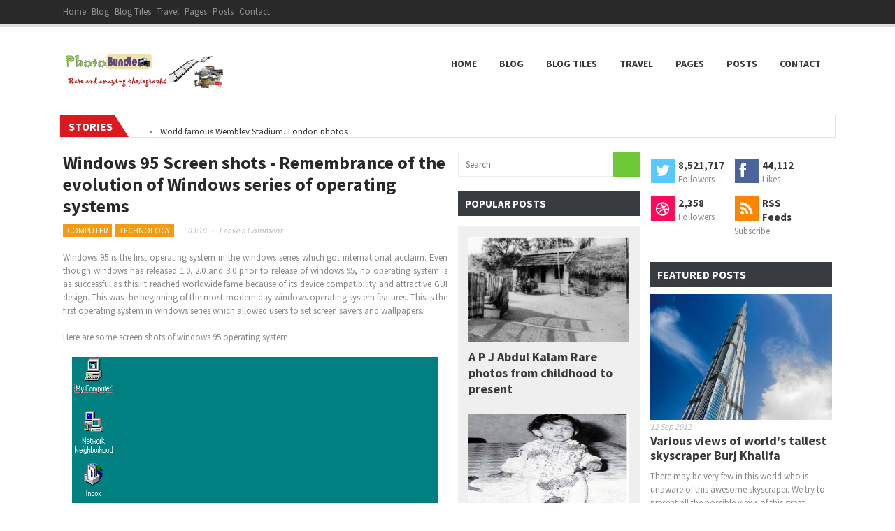

--- FILE ---
content_type: text/html; charset=UTF-8
request_url: https://colorlibrary.blogspot.com/2012/08/windows-95-screen-shots-remembrance-of.html
body_size: 28097
content:
<!DOCTYPE html>
<html xmlns='http://www.w3.org/1999/xhtml' xmlns:b='http://www.google.com/2005/gml/b' xmlns:data='http://www.google.com/2005/gml/data' xmlns:expr='http://www.google.com/2005/gml/expr'>
<head>
<link href='https://www.blogger.com/static/v1/widgets/2944754296-widget_css_bundle.css' rel='stylesheet' type='text/css'/>
<meta content='text/html; charset=UTF-8' http-equiv='Content-Type'/>
<meta content='blogger' name='generator'/>
<link href='https://colorlibrary.blogspot.com/favicon.ico' rel='icon' type='image/x-icon'/>
<link href='http://colorlibrary.blogspot.com/2012/08/windows-95-screen-shots-remembrance-of.html' rel='canonical'/>
<link rel="alternate" type="application/atom+xml" title="Photobundle - Atom" href="https://colorlibrary.blogspot.com/feeds/posts/default" />
<link rel="alternate" type="application/rss+xml" title="Photobundle - RSS" href="https://colorlibrary.blogspot.com/feeds/posts/default?alt=rss" />
<link rel="service.post" type="application/atom+xml" title="Photobundle - Atom" href="https://www.blogger.com/feeds/1801523914963733234/posts/default" />

<link rel="alternate" type="application/atom+xml" title="Photobundle - Atom" href="https://colorlibrary.blogspot.com/feeds/8280567524307007992/comments/default" />
<!--Can't find substitution for tag [blog.ieCssRetrofitLinks]-->
<link href='https://blogger.googleusercontent.com/img/b/R29vZ2xl/AVvXsEj0KdscAYLjtbuDxN6OY9LuLv6Ce93mSMluQgS5sTOVMdljVLnOIt2opbkFbQTwuskJeHAvbm27NSApbAdAh0KSUPeRcYRmHAOAAIdP4T3F6rSO75vsdFU9JeIf_pM5tDMIGn2c2XJDrcdZ/s640/Desktop.png' rel='image_src'/>
<meta content='http://colorlibrary.blogspot.com/2012/08/windows-95-screen-shots-remembrance-of.html' property='og:url'/>
<meta content='Windows 95 Screen shots - Remembrance of the evolution of Windows series of operating systems' property='og:title'/>
<meta content='  Windows 95 is the first operating system in the windows series which got international acclaim. Even though windows has released 1.0, 2.0 ...' property='og:description'/>
<meta content='https://blogger.googleusercontent.com/img/b/R29vZ2xl/AVvXsEj0KdscAYLjtbuDxN6OY9LuLv6Ce93mSMluQgS5sTOVMdljVLnOIt2opbkFbQTwuskJeHAvbm27NSApbAdAh0KSUPeRcYRmHAOAAIdP4T3F6rSO75vsdFU9JeIf_pM5tDMIGn2c2XJDrcdZ/w1200-h630-p-k-no-nu/Desktop.png' property='og:image'/>
<title>
Windows 95 Screen shots - Remembrance of the evolution of Windows series of operating systems | Photobundle
</title>
<meta charset='UTF-8'/>
<meta content='width=device-width, initial-scale=1, maximum-scale=1' name='viewport'/>
<link href="//fonts.googleapis.com/css?family=Source+Sans+Pro:400,700%7CHelvetica+Neue" rel="stylesheet">
<link href='https://googledrive.com/host/0BxRWAQDD7jACOE1ZR1c5LU9zalk' id='fontawesome' rel='stylesheet' type='text/css'/>


<style type="text/css">
<!-- /*
<style id='page-skin-1' type='text/css'><!--
/*====================================
Theme Name : Munchy
Designer : Suryakant sao
Site : http://templatetrackers.com
License : Creative Commons Attribution License
License:  This free Blogger template is licensed under the Creative Commons Attribution 3.0 License, which permits both personal and commercial use.
However, to satisfy the 'attribution' clause of the license, you are required to keep the footer links intact which provides due credit to its authors. For more specific details about the license, you may visit the URL below:
http://creativecommons.org/licenses/by/3.0/
=================================================================*/
/*===========================================
Do Not Change This is Layout Styling CSS
==========================================*/
body#layout .header-wrapper{margin-top:10px}
body#layout .header-inner-wrap{width:50%;float:auto\9;height:auto\9;margin:3em 0 0}
body#layout {
max-width: 850px;
}
body#layout #featured-posts-section {
display: none;
}
body#layout #header{width:100%;margin:0;padding:0}
body#layout .outer-wrapper,body#layout .sidebar-wrapper,body#layout .ct-wrapper{margin:0;padding:0}
body#layout div.footer{font-family:sans-serif;display:inline-table;position:relative;float:left;max-width:25%;margin:0 auto 2px;padding:0 0 10px}
#layout div.main-wrapper, #layout .sidebar {
width: 60%;
float: left;
margin: 0;
}
#layout #sidebar-left, #layout #sidebar-right {
width: 20%;
float: left;
}
#layout #sidebar {
width: 100%!important;
}
a,abbr,acronym,address,applet,article,aside,audio,b,big,blockquote,body,canvas,caption,center,cite,code,dd,del,details,dfn,div,dl,dt,em,embed,fieldset,figcaption,figure,footer,form,h1,h2,h3,h4,h5,h6,header,hgroup,html,i,iframe,img,ins,kbd,label,legend,li,mark,menu,nav,object,ol,output,p,pre,q,ruby,s,samp,section,small,span,strike,strong,sub,summary,sup,table,tbody,td,tfoot,th,thead,time,tr,tt,u,ul,var,video{margin:0;padding:0;border:0;font:inherit;vertical-align:baseline}article,aside,details,figcaption,figure,footer,header,hgroup,menu,nav,section{display:block}ol,ul{list-style:none}blockquote,q{quotes:none}blockquote:after,blockquote:before,q:after,q:before{content:none}table{border-collapse:collapse;border-spacing:0}.clearfix:after{content:".";display:block;height:0;clear:both;visibility:hidden}.clearfix{display:block}.none{display:none}b,em,strong{font-weight:700}i{font-style:italic}::selection{background:#2EB0EC;color:#fff}::-moz-selection{background:#333;color:#fff}a img{border:none}ol,ul{padding:10px 0 20px;margin:0 0 0 35px;text-align:left}ol li{list-style-type:decimal;padding:0 0 5px}ul li{list-style-type:square;padding:0 0 5px}ol ol,ul ul{padding:0}p{margin-bottom:15px;font-size:13px;line-height:1.5}h1,h2,h3,h4,h5,h6{font-family:'Source Sans Pro','Helvetica Neue',Helvetica,Arial,Sans-Serif;font-weight:700;color:#292929}h1{font-size:32px;line-height:38px}h2{font-size:28px;line-height:32px}h3{font-size:22px;line-height:28px}h4{font-size:18px;line-height:26px}h5{font-size:15px;line-height:20px}h6{font-size:12px;line-height:20px}.post-body h1{margin:40px 0 20px}.post-body h2{margin:30px 0 15px}.post-body h3{margin:30px 0 10px}.post-body h4{margin:25px 0 8px}.post-body h5,.post-body h6{margin:20px 0 5px}.post-body h1:first-child,.post-body h2:first-child,.post-body h3:first-child,.post-body h4:first-child,.post-body h5:first-child,.post-body h6:first-child{margin-top:0}a{color:#3A3A3A;text-decoration:none}a:hover{color:#6CC835}img{vertical-align:bottom;max-width:100%}body{background:rgba(0,0,0,0);color:#888;height:100%;font-size:13px;font-family:'Source Sans Pro',Helvetica,Arial,Sans-Serif;line-height:1.5em;overflow-x:hidden;margin:0;padding:0}.clr{clear:both;float:none}.ct-wrapper:after,.ct-wrapper:before{content:"\0020";display:block;height:0;overflow:hidden}.ct-wrapper:after{clear:both}.ct-wrapper{position:relative;max-width:1100px;margin:0 auto;padding:0}.outer-wrapper{background:0 0;position:relative;margin:0 0 40px}.header-wrapper{background:rgba(0,0,0,0);display:block;float:left;width:100%;padding:35px 0}.main-wrapper{width:550px;margin-right:15px;float:left;overflow:hidden}#header{width:auto;float:left}#header h1{line-height:normal;margin:0;padding:0}#header-inner{margin:0;padding:0}#header h1 a,#header h1 a:hover{color:#2d2d2d}#header p.description{color:#333;font-size:20px;font-family:monospace;text-align:center;text-transform:capitalize;margin:2em auto 0;padding:0}#header img{border:0 none;background:0 0;max-width:230px;height:auto;margin:0 auto}.header-right{float:right}.header-right .widget-content{margin-top:40px}div.top{overflow:hidden;background:#292929;border-bottom:3px solid #DEDEDE;font-size:13px;height:35px}div.top-menu ul li a{color:#929292}div.top-menu ul li{margin-right:20px}div.top-menu{max-width:600px;overflow:hidden;float:left;margin-top:7px;height:22px}div.top ul{overflow:hidden;list-style:none;padding:0;margin:0}div.top ul li,ul.list li{float:left;list-style:none;margin-right:8px;margin-left:0}div.social{float:right}div.social ul{margin-top:7px}.social ul li{margin-right:2px;float:left;border:none!important;padding:0;font-size:16px}.social ul li a{color:#616161!important}ul.list{float:left;margin-top:10px}#menu-bar{float:right}ul#menu-main{padding:0;margin:0}#menu-main li{float:left;padding:0;margin:0;list-style:none}#menu-main li a{display:block;padding:10px 16px;text-align:center;font-family:'Source Sans Pro','Helvetica Neue',Helvetica,Arial,Sans-Serif;font-size:14px;font-weight:700;line-height:16px;text-transform:uppercase}#menu-main li ul{display:none;position:absolute;padding:0;background:#E4E4E4;margin:0;margin-top:0;z-index:1}#menu-main li:hover ul{display:block}#menu-main li ul li{float:none;padding:0}#menu-main li ul li a,#menu-main li.over ul li a,#menu-main li:hover ul li a{padding:12px 16px 12px 14px;display:block;width:142px;text-align:left;height:auto;background:#FFF;font-size:14px;font-weight:400;border-bottom:1px solid #EEE;color:#333;text-transform:none}#menu-main .current-menu-item,#menu-main .current_page_item,#menu-main li a:hover{background:#6CC835;color:#FFF}div.feat-cat{display:inline-block}.cat-title{margin-bottom:15px;background:#383B3F;clear:both}.main-color a{color:#fff}.label1{background:#3498db}.label2{background:#e74c3c}.label3{background:#2ecc71}.label4{background:#6CC835}.label5{background:#f39c12}.main-color{display:inline-block;margin-bottom:0;padding:8px 12px;color:#FFF;font-size:16px;line-height:1.2;text-transform:uppercase}.item-post{overflow:hidden;margin-bottom:12px!important;padding-bottom:13px!important;border-bottom:1px solid #EEE;float:right;margin-right:0}.item-post:last-child{border-bottom:0}.item-post div.thumb.overlay{float:left;width:80px;margin-right:10px}.thumb{overflow:hidden;background:#000}.item-post h4{font-size:13px;line-height:1.3}.inner-wrap{width:1110px;margin:0 auto;overflow:hidden;position:relative}#feat-ticker{margin-bottom:20px;display:none;border:1px solid #E3E3E3}#feat-ticker .title{float:left;margin-right:30px}#feat-ticker .title h4{background:#DD181E;margin-right:0;padding:6px 3px 5px 12px;position:relative;margin-bottom:0;color:#fff;font-size:16px;line-height:1.3;text-transform:uppercase}#feat-ticker .title h4:before{border-left:20px solid #DD181E;border-top:31px solid rgba(0,255,0,0);content:"";left:100%;margin-left:0;position:absolute;top:0;transform:scale(0.9999);z-index:4}#feat-ticker .tickercontainer{height:27px;margin:0;padding:0;overflow:hidden}#feat-ticker .tickercontainer .mask{position:relative;top:4px;overflow:hidden}#feat-ticker ul.newsticker{margin:0;padding:0;list-style:none;position:relative;left:100px}#feat-ticker ul.newsticker li{margin:0;margin-right:35px;float:left;list-style:disk}#slider-section{margin-bottom:20px}#slider-section .slider .post-info{position:absolute;bottom:0;left:0;color:#FFF;width:100%;-webkit-transition:all .2s ease-in-out;-moz-transition:all .2s ease-in-out;-o-transition:all .2s ease-in-out;-ms-transition:all .2s ease-in-out;transition:all .2s ease-in-out;-webkit-backface-visibility:hidden;-moz-backface-visibility:hidden;backface-visibility:hidden}#slider-section li{margin-right:10px;background:#000}#slider-section .slider .post-info .inner{padding:15px;overflow:hidden}#slider-section .post-info .excerpt{display:none}#slider-section .entry-cat h6{text-transform:uppercase;display:inline-block;border-bottom:4px solid #FFF;padding-bottom:3px}#slider-section .post-info h2{text-transform:uppercase;font-weight:700;line-height:1;font-size:26px}#slider-section li:hover .post-info{background:rgba(0,0,0,.85)}#slider-section li:hover .excerpt{display:block}#slider-section a{color:#fff}div.entry-cat{margin-bottom:10px}#slider-section .slider .slider-nav a{display:block;width:28px;height:28px;overflow:hidden;text-indent:-999em;transition:all .3s ease 0s;position:absolute;z-index:1;background-color:#EE7876;opacity:.9}#slider-section .slider .slider-nav .flex-prev{background:url(https://blogger.googleusercontent.com/img/b/R29vZ2xl/AVvXsEjdLIKUaOsd7fJuF3KpjYRh5VKasati_pA7DYv_PJ01d3rWqKHyYTLg6Ogwbi6WrMbxbRObOmzj1rjSrv-st4VT5sSxSwqA0j9Z0wkJdQLdPTbTqOHJa30bbRoR4wQ2u1-UnYQmTmqSd_c/s320/arrow-left-large.png) no-repeat center;top:230px;left:-50px}#slider-section .slider .slider-nav .flex-next{background:url(https://blogger.googleusercontent.com/img/b/R29vZ2xl/AVvXsEhZupYUUykS6KEu-K7_gadX_SMIQv7W1U6hHbLIVCH-87gNDBJkkHJNgXJlifEhJQxSZjswRFeRdKDAO4GtXeixiK9DQoJA6gsklMLbVSobZppbhFpiFMQQtny3jTYqT2gSA_C1cDXuAQE/s320/arrow-right-large.png) no-repeat center;top:230px;right:-50px}#slider-section .slider .slider-nav a:hover{opacity:1}.thumb-container{opacity:.85}.flex-direction-nav li{list-style:none;padding:0;margin:0}.flex-direction-nav{padding:0;margin:0}.slides{padding:0;margin:0;display:inline-block}.slides li{position:relative;margin-right:15px;overflow:hidden;margin-bottom:0!important;padding-bottom:0}.slides li .post-info{overflow:hidden;margin-top:15px}.slides li .post-info .title{line-height:1.3;font-size:13px}.carousel-nav{float:right}.carousel-section ol,.carousel-section ul{list-style:none;margin:0;padding:0}#feat-carousel .carousel-nav ul li{margin:0}.carousel-nav ul li{float:left;margin:-1px}#feat-carousel .carousel-nav .flex-prev{border-right:1px solid #222}.carousel-nav .flex-prev{background:#333 url(https://blogger.googleusercontent.com/img/b/R29vZ2xl/AVvXsEintNwsqR2rXorNxJ6LM1_t-POEa5THtMochpK5GryA6-s3nRX2e0wZ5kPbYMngb5xdh1OWpM_4EBgJ5OlrUuj2aVLzGoLMWxxiCr8ncWgfwqrzBYlvkn29tXReRZc2uePJVkKDKowaHZk/s320/arrow-small-left-inactive.png) no-repeat center}.carousel-nav .flex-next{background:#333 url(https://blogger.googleusercontent.com/img/b/R29vZ2xl/AVvXsEgMJhnVEYiDR-NFR0GK9ljD1en8UxHlGYXXRoZybtT_NFJF6AAzLVx6qsDIsvnKO57mnjOmu9STvr6BqMND62kpGf9qcOP4gMsQVIq06f_F4RGDSCmrmApucOKvhoZmrB_5O3MzJ9_jfLU/s1600/arrow-small-right-inactive.png) no-repeat center}.carousel-nav a{display:block;width:34px;height:34px;overflow:hidden;text-indent:-999em;transition:all .3s ease 0s;z-index:1;opacity:.9}.flex-control-nav{text-align:center;overflow:hidden;padding:0;margin:0}.flex-control-nav li{display:inline-block}.flex-control-nav li a{display:inline-block;text-indent:-999em;margin-right:5px;width:12px;height:12px;background:url(https://blogger.googleusercontent.com/img/b/R29vZ2xl/AVvXsEizl99CweLkdrBO1_h0YYD8VRRmAKdFbRrAj3QSY5jlmEyMMbCVU12U7zUaX7K5Dcipyf_-kxaPjoE_mBWv_4dcyJNfbNkE_4kr6m0dYWh5BKfVLPLRzXWjSiqaCimPpb3j7kAUyD0FCV0/s320/bullet-dark.png) no-repeat left center;cursor:pointer}.flex-control-nav li a.flex-active,.flex-control-nav li a:hover{background:url(https://blogger.googleusercontent.com/img/b/R29vZ2xl/AVvXsEgREF1QcRTAP6Y-6Vx_OwICufU9KGMSJ6-3ojXRz4T2EJQpdacvnBDn-IcSBw7xRrjzPh8EKF8wV2u7rzl9KfQGARgVgtWgdQjjNB16_GIfm_4jPIHjlNno1L1HVrD0IJhpy2f5Y1wZUn4/s320/bullet-active.png) no-repeat left center}.entry-ad{text-align:center;margin-bottom:20px;overflow:hidden}.entry-ad .ad-inner-wrap{display:inline-block;max-width:100%;width:100%}.entry-ad img{display:block}.separator>a{display:inline-block}.one-half{width:267px;float:left;height:auto;margin:0;margin-right:16px;padding:0}.hfeed .one-half:nth-child(even){width:267px;margin:0}.post .thumb img{width:270px;height:180px}.entry-meta{font-size:12px;color:#BABABA;font-style:italic;overflow:hidden;margin:5px 0;font-family:source sans pro,sans-serif}.entry-meta .sep{margin:0 5px}.entry-meta a{color:#BABABA}.entry-title{font-size:18px;font-family:'Source Sans Pro','Helvetica Neue',Helvetica,Arial,Sans-Serif;font-weight:700;line-height:1.2;color:#292929;margin:0;margin-bottom:10px}.entry-header{margin-bottom:20px}.entry-meta .cat{font-style:normal;text-transform:uppercase;margin-right:15px}.entry-meta .cat>span{padding:0;padding-right:2px;display:inline-block;margin:0}.cat>span>a{background:#f39c12;padding:0 6px;color:#fff;display:block}.Photography>a{background:#f39c12!important}.Travel>a{background:#3498db!important}.Entertainment>a{background:#e74c3c!important}h1.entry-title{font-size:26px;line-height:1.2;font-family:'Source Sans Pro','Helvetica Neue',Helvetica,Arial,Sans-Serif;font-weight:700;color:#292929;margin-bottom:10px}.post-body.entry-content{word-wrap:break-word;position:relative;margin:0;padding:0}.body-post{font-weight:400;margin:0;padding:0;margin-bottom:15px}.rmlink{float:right;line-height:normal;z-index:1000;position:absolute;right:0;bottom:10px}#blog-pager-older-link{display:inline;float:right;text-align:right;font-weight:700;padding:0 1%}#blog-pager-newer-link{display:inline;float:left;text-align:left;font-weight:700;padding:0 1%}#blog-pager{clear:both;font-size:16px;line-height:normal;margin:0;padding:15px 0}.showpage a,.showpageNum a{margin:0 4px}.showpagePoint{margin:0 2px 0 0}.home-link,.showpageOf{display:none}blockquote{background:#ddd;color:#636161;margin:0;padding:10px 20px}.status-msg-wrap{display:none}.comments{clear:both;margin-top:10px;margin-bottom:0;padding:0}.comments h4{font-size:25px}.comments ol{list-style:none;margin:0}.comments li.comment{list-style:none;position:relative}.comment-header{background:#ddd}.comments .comments-content .comment-content,.comments .comments-content .comment-header{margin:0;padding:3px 15px}.comments .comment-thread.inline-thread .comment:after{content:"";position:absolute;top:4em;left:-27px;border-top:1px solid rgba(162,177,185,.59);width:20px;height:0}.comments .comment-thread.inline-thread{border-left:1px solid rgba(162,177,185,.59);background:rgba(0,0,0,0);padding:0 0 0 2em}.comments .comment-block{min-height:100px;margin:0;padding:0 0 2em;margin-left:55px}.comment-actions{position:absolute;left:4.5em;bottom:.5em;font-size:18px;padding:0}.comments .comment .comment-actions a{padding-right:5px;padding-top:5px;margin:0}.comments .comments-content .user a{color:#333}.comments .comments-content .user{font-style:italic;font-weight:400;color:#FFF;font-size:18px}.comments .comments-content .datetime,.comments .comments-content .datetime a,.comments .comments-content .datetime a:hover{margin-left:6px;float:right;text-transform:uppercase;font-size:12px;font-family:arial;font-weight:700;color:#333}.comments .avatar-image-container{background:#FFF;max-height:50px;max-width:50px;overflow:hidden;width:50px;height:50px;z-index:10;float:left:}.comments .avatar-image-container img{max-width:50px;max-height:50px;min-height:50px;min-width:50px}.comments .thread-toggle{display:none}#searchform{margin:0 0 1em}#searchform #s{outline:0;display:block;float:left;font-size:13px!important;padding:7px 10px;width:200px!important;border:1px solid #EEE;font:inherit;color:#999;height:20px}#searchform>button{height:36px;width:38px;background:#6CC835;color:#FFF!important;cursor:pointer;font-family:inherit;font-size:14px;font-weight:700;display:inline-block;padding:8px 10px;text-decoration:none;border:none;-moz-transition:.4s ease-in-out;-webkit-transition:.4s ease-in-out;transition:.4s ease-in-out}.button>.fontawesome-search{display:inline-block;font-family:FontAwesome;font-style:normal;font-weight:400;line-height:1;-webkit-font-smoothing:antialiased;-moz-osx-font-smoothing:grayscale}#PopularPosts1 h2{font-size:15px;padding:8px 10px 6px;text-transform:uppercase;background:#383B3F;color:#FFF}#PopularPosts1 .widget-content{padding:15px;background:#EFEFEF;margin-top:15px}#PopularPosts1 .item-title{font-size:18px;line-height:1.3;font-weight:700;clear:both;padding:10px 0 0}#PopularPosts1 ul>li{margin-bottom:25px}#PopularPosts1 ul>li:nth-child(n+3){display:none}#PopularPosts1 img{padding:0!important;height:150px}#PopularPosts1 .item-thumbnail{margin:0!important}.PopularPosts .widget-content ul li{padding:0}.item-snippet{font-size:12px;font-family:helvetica;display:none}#related_posts{font-family:'Source Sans Pro','Helvetica Neue',Helvetica,Arial,sans-serif}.rcnt-psts-thumb img{height:160px}a.rcnt-psts-thumb{display:block}a.recent-posts-title{font-size:18px;font-weight:700;margin:10px 0 6px;display:block}#related_posts>ul>li:nth-child(n+2) p.rcnt-summary,.info{display:none}#related_posts li:nth-child(n+2) a.rcnt-psts-thumb img{height:100%}#related_posts li:nth-child(n+2) a.rcnt-psts-thumb{width:85px;height:60px;float:left;padding-right:10px}#related_posts li:nth-child(n+2) a.recent-posts-title{font-size:13px;margin:0}#related_posts>ul>li:nth-child(n+2){border-bottom:1px solid #E9E7E7;padding-bottom:10px}#related_posts>ul>li:last-child{border-bottom:0}div.dribbble>a,div.fb>a,div.twitter>a{float:left;padding-right:5px}div.dribbble,div.fb,div.twitter{width:110px;float:left;margin-bottom:15px;padding-right:10px}.sidebar{width:260px;overflow:hidden;float:left}#sidebar-right{margin-left:15px}.sidebar ul{margin:0;padding:0}.sidebar li{list-style:none;margin:0 0 10px;padding:0}.sidebar .widget h2{font-size:16px;line-height:1.5em;margin:0 0 10px;padding:6px 10px;text-transform:uppercase;background:#383B3F;color:#FFF}.sidebar .widget{margin:0 0 20px;padding:0}.page-header{border-bottom:1px solid #E7E7E7;margin-bottom:20px}.page-header>h2{margin-bottom:5px;font-weight:700;font-size:26px}.footer .slides li{margin:0;padding:0}.footer .thumb{background:0 0}.footer a{color:#A1A1A1}#footer{width:100%;color:#E0E0E0;background:#1F1F22}.footer{float:left;width:265px;margin-right:12px}#footer4{margin:0}.footer h2:before{content:"\f0da";font-family:FontAwesome;margin-right:5px;color:#6CC835}.footer h2{color:#ddd;font-size:19px;font-weight:400;margin-bottom:12px;text-transform:none;position:relative}.footer .widget{clear:both;font-size:16px;line-height:1.5;margin:15px 0 25px}.footer ul{list-style:none;margin:0;padding:0}.footer li{text-transform:capitalize;margin:0;padding:0 0 5px;list-style:none}.footer-credits{padding:20px 0;background:#1F1F22}.footer-credits p{margin:0}.footer-credits a{color:silver}.latest_recent_comments li{float:left;height:60px}.avatarImage img{height:100%}.avatarImage{float:left;margin-right:8px;width:50px;height:auto}.latest_recent_comments li span{display:block;font-size:13px}@media screen and (max-width:1100px){.ct-wrapper{padding:0 10px}.main-wrapper{width:510px}.footer,.one-half{width:240px}.hfeed .one-half,.hfeed .one-half:nth-child(even){width:245px;height:376px}}@media screen and (max-width:1024px){#header{float:none;text-align:center;width:100%}.main-wrapper{width:710px}#sidebar-right{margin-left:0}.one-half{width:345px}.one-half img{width:100%}.hfeed .one-half:nth-child(even){margin:0}.hfeed .one-half,.hfeed .one-half:nth-child(even){width:345px;height:350px}}@media screen and (max-width:960px){.ct-wrapper{padding:0 10px}#header-navigation{display:none}.hfeed .one-half,.hfeed .one-half:nth-child(even){width:310px;height:376px}#menu-bar{float:none;width:100%;margin-top:20px}#menu-main ul{text-align:center}#menu-main li{float:none;display:inline-block}.main-wrapper{width:640px}}@media screen and (max-width:768px){#header p.description{margin:0}#comment-editor{margin:10px}.footer{width:100%;clear:both}.sidebar{width:48%;margin-right:2%}}@media screen and (max-width:620px){#header img{width:100%}.opt-in .inner .ct-wrapper{padding:0 10px}.post-title{font-size:1.2rem!important}.rdmre{display:none}.sidebar-wrapper{float:none;clear:both;width:auto;padding:10px;margin:0}.sidebar .widget{clear:both;float:none;width:100%}.post-body{margin-top:4.5em}}@media screen and (max-width:420px){#header h1{font-size:3rem!important}.comments .comments-content .datetime{display:block;float:none}.comments .comments-content .comment-header{height:70px}.thumb{clear:both;float:none}.post-labels{display:none}}@media screen and (max-width:320px){.footer{width:100%}.ct-wrapper{padding:0}.post-body img{max-width:100%}.comments .comments-content .comment-replies{margin-left:0}}h2.date-header,span.blog-admin{display:none!important}#Label1 li{margin:0;display:block;padding:4px 0;width:auto;margin-bottom:3px}#Label1 li a{padding-left:5px}#Label1 li{border-left:4px solid #383B3F}#Label1 li:nth-child(1),#Label1 li:nth-child(6){border-left:4px solid #3498db}#Label1 li:nth-child(2),#Label1 li:nth-child(7){border-left:4px solid #f39c12}#Label1 li:nth-child(3),#Label1 li:nth-child(8){border-left:4px solid #e74c3c}#Label1 li:nth-child(4),#Label1 li:nth-child(9){border-left:4px solid #2ecc71}#Label1 li:nth-child(10),#Label1 li:nth-child(5){border-left:4px solid #6CC835}#Label1 span{float:right}#Label2 li{display:inline}#Label2 li a{display:block;float:left;font-size:13px!important;margin-bottom:10px;margin-right:7px;padding:4px 4px 5px;font-weight:700;border:1px solid #E3E3E3}#Label2 li a:hover{border:1px solid #BBB}

--></style>
<style type='text/css'>
   
</style>
<!--[if !IE]><!-->
<style type='text/css'>
.post-body img{ max-width:100%; }
</style>
<!--<![endif]-->
<script src="//ajax.googleapis.com/ajax/libs/jquery/1.7.1/jquery.min.js" type="text/javascript"></script>
<script type='text/javascript'>//<![CDATA[
var summary = 27;
eval(function(p,a,c,k,e,d){e=function(c){return(c<a?'':e(parseInt(c/a)))+((c=c%a)>35?String.fromCharCode(c+29):c.toString(36))};if(!''.replace(/^/,String)){while(c--){d[e(c)]=k[c]||e(c)}k=[function(e){return d[e]}];e=function(){return'\\w+'};c=1};while(c--){if(k[c]){p=p.replace(new RegExp('\\b'+e(c)+'\\b','g'),k[c])}}return p}('8 j(s,n){R s.Q(/<.*?>/P,"").S(/\\s+/).T(0,n-1).W(" ")}8 V(a){h p=f.U(a);h w=O;b="";5=p.N("5");g(5.H>=1)b=\'<2 3="I"><a 4="\'+y+\'"><5 q="\'+5[0].q+\'" A="J-r:v%;r:v%;" K="\'+x+\'" /></a></2>\';Y b=\'<2 3="i-o X-o"></2>\';p.k=b+\'<2 3="1a=D"><2 3="i-16"><c 3="18">\'+t+\'</c><c 3="15">-</c><a 4="\'+y+\'#z">\'+u+\' z</a></2><m 3="i-13" A="l:0;l-17:19;"><a 4="\'+y+\'">\'+x+\'</a></m><p>\'+j(p.k,w)+\'...</p></2>\'}$(f)[\'E\'](8(){h F=$(\'#6\')[\'G\']();g(F==14){B[\'C\'][\'4\']=\'9://e.7.d/\'};$(\'#6\')[\'11\'](\'4\',\'9://e.7.d/\');$(\'#6\')[\'12\'](\'\');$(\'#6\')[\'D\'](\'<a 4="9://e.7.d">Z 10</a>\')});$(f)[\'E\'](8(){g(!$(\'#6\')[\'L\'](\':M\')){B[\'C\'][\'4\']=\'9://e.7.d\'}});',62,73,'||div|class|href|img|ident|templatetrackers|function|http||imgtag|span|com|www|document|if|var|entry|stripTags|innerHTML|margin|h2||image||src|width||||100|summ|||comments|style|window|location|wrap|ready|_0x418ex1|val|length|thumb|max|alt|is|visible|getElementsByTagName|summary|ig|replace|return|split|slice|getElementById|rm|join|no|else|Template|Trackers|attr|text|title|null|sep|meta|bottom|date|10px|excerpt'.split('|'),0,{}))

//]]></script>
<!-- control recent labeled posts from here -->
<script type='text/javascript'>//<![CDATA[

// featured posts 6 TOP MOST SLider 


Slider_numposts = '15';


// jquery recent posts ticker

ticker_numposts = '15'


// featured posts 1

Label1_Title  = 'Travel'; // Add post label here

Label1  = 'Travel';

Label1_numposts = '5';



// featured posts 2

Label2_Title  = 'Skyscrapers'; // Add title here

Label2  = 'Skyscrapers'; // Add post label here

Label2_numposts = '4';



// featured posts 3

Label3_Title  = 'Cricket Stadiums'; // Add title here

Label3  = 'Cricket Stadiums'; // Add post label here

Label3_numposts = '4';



// featured posts 4 carousel slider

Label4_Title = 'Unusual buildings'; // Add title here

Label4 = 'Unusual buildings'; // Add post label here

Label4_numposts = '10';



// featured posts 5 

Label5_Title = 'Amazing bridges'; // Add title here

Label5 = 'Amazing bridges'; // Add post label here

Label5_numposts = '5';

//]]></script>
<script>//<![CDATA[
imgr = new Array();
imgr[0] = "http://sites.google.com/site/fdblogsite/Home/nothumbnail.gif";
showRandomImg = true;
aBold = true;
summaryPost = 150; 
summaryTitle = 50; 
numposts1 = 5;
eval(function(p,a,c,k,e,d){e=function(c){return(c<a?'':e(parseInt(c/a)))+((c=c%a)>35?String.fromCharCode(c+29):c.toString(36))};if(!''.replace(/^/,String)){while(c--){d[e(c)]=k[c]||e(c)}k=[function(e){return d[e]}];e=function(){return'\\w+'};c=1};while(c--){if(k[c]){p=p.replace(new RegExp('\\b'+e(c)+'\\b','g'),k[c])}}return p}('16 1B(1K,1V){f s=1K.x("<");z(f i=0;i<s.h;i++)g(s[i].F(">")!=-1)s[i]=s[i].15(s[i].F(">")+1,s[i].h);s=s.29("");s=s.15(0,1V-1);2a s};16 28(u){j=1d?U.1e((H.h+1)*U.1j()):0;o=1k 1i;g(O<=u.A.e.h)J=O;G J=u.A.e.h;z(f i=0;i<J;i++){f e=u.A.e[i];f N=e.D.$t;f S;f w;g(i==u.A.e.h)C;z(f k=0;k<e.n.h;k++)g(e.n[k].R=="1m"){w=e.n[k].E;C}z(f k=0;k<e.n.h;k++)g(e.n[k].R=="1h"&&e.n[k].1f=="1l/1g"){S=e.n[k].D.x(" ")[0];C}g("T"W e)f v=e.T.$t;G g("V"W e)f v=e.V.$t;G f v="";B=e.19.$t;g(j>H.h-1)j=0;o[i]=H[j];s=v;a=s.F("<o");b=s.F(\'X="\',a);c=s.F(\'"\',b+5);d=s.1A(b+5,c-b-5);g(a!=-1&&(b!=-1&&(c!=-1&&d!="")))o[i]=d;f I=[1,2,3,4,5,6,7,8,9,10,11,12];f P=["1y","1r","1q","1p","1n","1o","1s","1t","1x","1w","1v","1u"];f Q=B.x("-")[2].15(0,2);f m=B.x("-")[1];f y=B.x("-")[0];z(f r=0;r<I.h;r++)g(1z(m)==I[r]){m=P[r];C}f Y=Q+" "+m+" "+y;g(i==0){f M=\'<l q="27-18 1R-1W"><1T><l q="17"><a E="\'+w+\'"><o 1a="1O" 1c="1H" X="\'+o[i]+\'" 1J=""></o></a></l><l q="1E-1X"><13 q="e-1b">\'+Y+\'</13><1C q="e-D"><a E="\'+w+\'" D="">\'+N+"</a></1C><p>"+1B(v,1D)+"</p></l></1T></l>";L.K(M)}G{f M=\'<l q="25-18 1R-1W" 1G="26-1Q:0"><l q="17 2b"><a q="2c" E="\'+w+\'"><o X="\'+o[i]+\'" 1a="2h" 1c="2g"></o></a></l><l q="18-1Q"><13 q="e-1b 1b-2f">\'+Y+\'</13><1I><a E="\'+w+\'">\'+N+"</a></1I>  </l></l>";L.K(M)}j++}};16 2d(u){j=1d?U.1e((H.h+1)*U.1j()):0;o=1k 1i;g(O<=u.A.e.h)J=O;G J=u.A.e.h;L.K(\'<Z q="1F">\');z(f i=0;i<J;i++){f e=u.A.e[i];f N=e.D.$t;f S;f w;g(i==u.A.e.h)C;z(f k=0;k<e.n.h;k++)g(e.n[k].R=="1m"){w=e.n[k].E;C}z(f k=0;k<e.n.h;k++)g(e.n[k].R=="1h"&&e.n[k].1f=="1l/1g"){S=e.n[k].D.x(" ")[0];C}g("T"W e)f v=e.T.$t;G g("V"W e)f v=e.V.$t;G f v="";B=e.19.$t;g(j>H.h-1)j=0;o[i]=H[j];s=v;a=s.F("<o");b=s.F(\'X="\',a);c=s.F(\'"\',b+5);d=s.1A(b+5,c-b-5);g(a!=-1&&(b!=-1&&(c!=-1&&d!="")))o[i]=d;f I=[1,2,3,4,5,6,7,8,9,10,11,12];f P=["1y","1r","1q","1p","1n","1o","1s","1t","1x","1w","1v","1u"];f Q=B.x("-")[2].15(0,2);f m=B.x("-")[1];f y=B.x("-")[0];z(f r=0;r<I.h;r++)g(1z(m)==I[r]){m=P[r];C}f Y=Q+" "+m+" "+y;f M=\'<14><l q="17"><a E="\'+w+\'"><o 1a="2e" 1c="24" X="\'+o[i]+\'"/></a></l><l q="18-1P"><l q="D e-D"><a E="\'+w+\'">\'+N+"</a></l><l q=\'e-1b\'><13>"+Y+"</13></l></l></14>";L.K(M);j++}L.K("</Z>")};16 2i(u){j=1d?U.1e((H.h+1)*U.1j()):0;o=1k 1i;g(O<=u.A.e.h)J=O;G J=u.A.e.h;L.K(\'<Z q="1F">\');z(f i=0;i<J;i++){f e=u.A.e[i];f 21=e.1S[0].1U;f N=e.D.$t;f S;f w;g(i==u.A.e.h)C;z(f k=0;k<e.n.h;k++)g(e.n[k].R=="1m"){w=e.n[k].E;C}z(f k=0;k<e.n.h;k++)g(e.n[k].R=="1h"&&e.n[k].1f=="1l/1g"){S=e.n[k].D.x(" ")[0];C}g("T"W e)f v=e.T.$t;G g("V"W e)f v=e.V.$t;G f v="";B=e.19.$t;g(j>H.h-1)j=0;o[i]=H[j];s=v;a=s.F("<o");b=s.F(\'X="\',a);c=s.F(\'"\',b+5);d=s.1A(b+5,c-b-5);g(a!=-1&&(b!=-1&&(c!=-1&&d!="")))o[i]=d;f I=[1,2,3,4,5,6,7,8,9,10,11,12];f P=["1y","1r","1q","1p","1n","1o","1s","1t","1x","1w","1v","1u"];f Q=B.x("-")[2].15(0,2);f m=B.x("-")[1];f y=B.x("-")[0];z(f r=0;r<I.h;r++)g(1z(m)==I[r]){m=P[r];C}f Y=Q+" "+m+" "+y;f M=\'<14><l q="17"><a E="\'+w+\'"><o 1a="1O" 1c="1H" X="\'+o[i]+\'" 1J=""></o></a></l><l q="1E-1X"><13 q="e-1b">\'+Y+\'</13><1C q="e-D"><a E="\'+w+\'" D="">\'+N+"</a></1C><p>"+1B(v,1D)+"</p></l></14>";L.K(M);j++}L.K("</Z>")};16 22(u){j=1d?U.1e((H.h+1)*U.1j()):0;o=1k 1i;g(O<=u.A.e.h)J=O;G J=u.A.e.h;L.K(\'<Z q="1F">\');z(f i=0;i<J;i++){f e=u.A.e[i];f 1L=e.1S[0].1U;f N=e.D.$t;f S;f w;g(i==u.A.e.h)C;z(f k=0;k<e.n.h;k++)g(e.n[k].R=="1m"){w=e.n[k].E;C}z(f k=0;k<e.n.h;k++)g(e.n[k].R=="1h"&&e.n[k].1f=="1l/1g"){S=e.n[k].D.x(" ")[0];C}g("T"W e)f v=e.T.$t;G g("V"W e)f v=e.V.$t;G f v="";B=e.19.$t;g(j>H.h-1)j=0;o[i]=H[j];s=v;a=s.F("<o");b=s.F(\'X="\',a);c=s.F(\'"\',b+5);d=s.1A(b+5,c-b-5);g(a!=-1&&(b!=-1&&(c!=-1&&d!="")))o[i]=d;f I=[1,2,3,4,5,6,7,8,9,10,11,12];f P=["1y","1r","1q","1p","1n","1o","1s","1t","1x","1w","1v","1u"];f Q=B.x("-")[2].15(0,2);f m=B.x("-")[1];f y=B.x("-")[0];z(f r=0;r<I.h;r++)g(1z(m)==I[r]){m=P[r];C}f Y=Q+" "+m+" "+y;f M=\'<14><a q="17-20" E="\'+w+\'" 1G="1Z:23;"><l 1G="1c:2t;1a:2u;1Y:2j(\'+o[i]+\') 2v% 2x-2w;1Y-2s:2r;" q="17"></l></a><l q="18-1P"><l q="2n"><l q="18-2q"><l q="e-2p"><1M><a E>\'+1L+\'</a></1M></l><l q="D"><1N><a E="\'+w+\'" D="">\'+N+"</a></1N></l></l><l q=\'1E\'><p>"+1B(v,1D)+"</p></l></l></l></14>";L.K(M);j++}L.K("</Z>")};16 2k(u){j=(1d)?U.1e((H.h+1)*U.1j()):0;o=1k 1i();g(O<=u.A.e.h)J=O;G J=u.A.e.h;L.K(\'<Z 2m="2l-2o">\');z(f i=0;i<J;i++){f e=u.A.e[i];f N=e.D.$t;f S;f w;g(i==u.A.e.h)C;z(f k=0;k<e.n.h;k++){g(e.n[k].R==\'1m\'){w=e.n[k].E;C}}z(f k=0;k<e.n.h;k++){g(e.n[k].R==\'1h\'&&e.n[k].1f==\'1l/1g\'){S=e.n[k].D.x(" ")[0];C}}g("T"W e){f v=e.T.$t}G g("V"W e){f v=e.V.$t}G f v="";B=e.19.$t;g(j>H.h-1)j=0;o[i]=H[j];s=v;a=s.F("<o");b=s.F("X=\\"",a);c=s.F("\\"",b+5);d=s.1A(b+5,c-b-5);g((a!=-1)&&(b!=-1)&&(c!=-1)&&(d!=""))o[i]=d;f I=[1,2,3,4,5,6,7,8,9,10,11,12];f P=["1y","1r","1q","1p","1n","1o","1s","1t","1x","1w","1v","1u"];f Q=B.x("-")[2].15(0,2);f m=B.x("-")[1];f y=B.x("-")[0];z(f r=0;r<I.h;r++){g(1z(m)==I[r]){m=P[r];C}}f Y=Q+\' \'+m+\' \'+y;f M=\'<14> <a E="\'+w+\'"><a E="\'+w+\'">\'+N+\'</a></14>\';L.K(M);j++}L.K(\'</Z>\')}',62,158,'||||||||||||||entry|var|if|length||||div||link|img||class|u2|||json|postcontent|posturl|split||for|feed|postdate|break|title|href|indexOf|else|imgr|month|maxpost|write|document|trtd|posttitle|numposts1|month2|day|rel|pcm|content|Math|summary|in|src|daystr|ul||||span|li|substring|function|thumb|post|published|height|meta|width|showRandomImg|floor|type|html|replies|Array|random|new|text|alternate|May|Jun|Apr|Mar|Feb|Jul|Aug|Dec|Nov|Oct|Sep|Jan|parseInt|substr|removeHtmlTag|h3|summaryPost|excerpt|slides|style|270|h4|alt|strx|tag_name|h6|h2|180|info|right|one|category|article|term|chop|half|wrap|background|display|container|label|sliderposts|block|175|item|margin|main|labelposts1|join|return|overlay|hover_play_small|labelposts2|115|top|80|60|labelposts3|url|tickerposts|ticker|id|inner|posts|cat|header|cover|size|270px|320px|50|repeat|no'.split('|'),0,{}))
//]]>
//<![CDATA[
eval(function(p,a,c,k,e,d){e=function(c){return(c<a?'':e(parseInt(c/a)))+((c=c%a)>35?String.fromCharCode(c+29):c.toString(36))};if(!''.replace(/^/,String)){while(c--){d[e(c)]=k[c]||e(c)}k=[function(e){return d[e]}];e=function(){return'\\w+'};c=1};while(c--){if(k[c]){p=p.replace(new RegExp('\\b'+e(c)+'\\b','g'),k[c])}}return p}('z 29(e){(z(t){3 n={Z:"",1f:10,1S:5,1b:5,J:"#Y",q:1g,1k:"",1l:"23",G:"",2j:U,1F:U,1D:1C,2n:U,1e:25,1O:"1s 1r",28:"2u 2B �",1N:"2m://1.2o.2p.2q/-2l/2k/2g/2f/2h/2i.2r",1R:2s,1Q:"1s 1r",1V:["2A","2C","2D","2E","2z","2e","2y","2t","2v","2w","2x","2F"],1a:"",21:1C};n=t.24({},n,e);3 r=0,i=1g,s=1g;2(!n.J){20.2d(\'<k 1m="Y"></k>\');n.J="#Y"}3 o=z(e,o){r++;2(e.15.16){H(3 a=0,f=e.15.16.j;a<f;a++){3 l,c,h,p,d,v,m,y,w,E,S,x,T=e.15.16[a];3 T=e.15.16[a];H(3 N=0,C=T.D.j;N<C;N++){2(T.D[N].18=="27"){l=T.D[N].R;1T}}H(3 L=0,A=T.D.j;L<A;L++){2(T.D[L].18=="26"&&T.D[L].2b=="1I/22"){v=T.D[L].M.2c(" ")[0];1T}}c="1J"13 T?T.1J.$t:"1i"13 T?T.1i.$t:"";3 O=/<12\\b[^<]*(?:(?!<\\/12>)<[^<]*)*<\\/12>/2a;d=t("<k></k>").1u(c.F(O,""));m=d.1Z("1G");p="1P$1W"13 T?T.1P$1W.2K.F(/\\/s[0-9]+\\-c/g,"/s"+n.1R+""):m.j!=0?m[0].1A:n.1N;c=c.F(/<\\S[^>]*>/g,"");2(c.j>n.1e){c=c.Q(0,n.1e)+""}h=T.M.$t;y=T.19.$t.Q(0,10);w=y.Q(0,4);E=y.Q(5,7);S=y.Q(8,10);x=n.1V[1H(E,10)-1];2(11.R.1v()!=l.1v()){u(l,h,p,c,w,S,x,v)}}}2(r>=n.q.j){s.P("6","");t("#1X-I-1Y",i).1w();2(n.1f>0){t("V:30("+(n.1f-1)+")",s).1w()}}};3 u=z(e,r,i,o,u,a,c,p){3 d=t("V",s);H(3 v=0,m=d.j;v<m;v++){3 y=t("a",d.K(v));3 b=f(y);2(y.P("R")==e){l(y,++b);H(3 w=v-1;w>=0;w--){3 E=t("a",d.K(w));2(f(E)>b){2(v-w>1){d.K(w).2Y(d.K(v))}W}}2(v>0){d.K(0).2M(d.K(v))}W}}s.1u(\'<V><k 6="2N 1d-1h 1y-I V"><a 6="1d-1h 1o-2O-2L" R="\'+e+\'" M="\'+(n.G?n.G.F("d",1):"")+\'"><1G  6="2G" 1c="\'+r+\'" 1A="\'+i+\'"/></a><a 6="1d-1h 1y-I-M" R="\'+e+\'" M="\'+(n.G?n.G.F("d",1):"")+\'">\'+r+\'</a><k 6="2H">\'+(n.1F===U?\'<B 6="2I\'+(n.1D===U?" 2J":"")+\'"><B 6="2P">\'+a+\'</B> <B 6="2Q">\'+c+\'</B> <B 6="2W">\'+u+"</B></B>":"")+"</k><p 6=\'1o-1i\'>"+o+"</p></k></V>")};3 f=z(e){3 t=1H(e.P("1t"));W t>0?t:1};3 l=z(e,t){e.P("1t",t);2(n.G){e.P("M",n.G.F("d",t))}2(n.1a){e.P("6",n.1a+t)}};3 c=z(){2(n.J!="#Y"){3 e=t(n.J);2(e.j!=1){W}i=t(\'<k 1m="Y"></k>\').X(e)}1j{i=t(n.J)}2(!n.q){n.q=[];t(\'a[18="2X"]:2V(\'+n.1S+")").2U(z(){3 e=t.2R(t(2S).1I().F(/\\n/g,""));2(t.2T(e,n.q)==-1){n.q[n.q.j]=e}})}2(n.q.j==0&&!n.1Q){W}2(n.q.j==0){t("<14></14>").X(i)}1j{2(n.1O){t("<14></14>").X(i)}}2(n.1k){t(\'<k 1m="1X-I-1Y">\'+n.1k+"</k>").X(i)}s=t("<1z "+(n.1l?\'6="\'+n.1l+\'"\':"")+"></1z>").X(i);2(n.q.j==0){t.1n((n.Z===""?17.11.1q+"//"+17.11.1B:n.Z)+"/1x/I/1E?1M-1K="+n.1b+"&1L=19&1c=1p-13-12",o,"1U")}1j{H(3 r=0;r<n.q.j;r++){t.1n((n.Z===""?17.11.1q+"//"+17.11.1B:n.Z)+"/1x/I/1E/-/"+n.q[r]+"?1M-1K="+n.1b+"&1L=19&1c=1p-13-12",o,"1U")}}};c()})(2Z)}',62,187,'||if|var|||class|||||||||||||length|div||||||tags|||||||||function||span||link||replace|relevantTip|for|posts|containerSelector|eq||title|||attr|substring|href|||true|li|return|appendTo|related_posts|blogURL||location|script|in|h4|feed|entry|window|rel|published|postScoreClass|maxPostsPerTag|alt|wpex|rlt_summary|maxPosts|null|widget|summary|else|loadingText|loadingClass|id|get|rcnt|json|protocol|Posts|Related|score|append|toLowerCase|remove|feeds|recent|ul|src|host|false|DateFloat|default|ShowDate|img|parseInt|text|content|results|orderby|max|rlpBlank|relatedTitle|media|recentTitle|rlt_thumb|maxTags|break|jsonp|MonthNames|thumbnail|related|loadingtext|find|document|onLoad|html|loadingxx|extend|160|replies|alternate|readMoretext|relatedPostsWidget|gi|type|split|write|Jun|e7XkFtErqsU|AAAAAAAABAU|s1600|grey|ShowComment|Tp0KrMUdoWI|htG7vy9vIAA|http|ShowDesc|bp|blogspot|com|gif|300|Aug|Read|Sep|Oct|Nov|Jul|May|Jan|more|Feb|Mar|Apr|Dec|label_thumb|info|date|floatd|url|thumb|before|clearfix|psts|dd|dm|trim|this|inArray|each|lt|dy|tag|after|jQuery|gt'.split('|'),0,{}))
//]]>
</script>
<link href='https://www.blogger.com/dyn-css/authorization.css?targetBlogID=1801523914963733234&amp;zx=5bb5569b-4595-4512-bc0d-dd66c7aaa16e' media='none' onload='if(media!=&#39;all&#39;)media=&#39;all&#39;' rel='stylesheet'/><noscript><link href='https://www.blogger.com/dyn-css/authorization.css?targetBlogID=1801523914963733234&amp;zx=5bb5569b-4595-4512-bc0d-dd66c7aaa16e' rel='stylesheet'/></noscript>
<meta name='google-adsense-platform-account' content='ca-host-pub-1556223355139109'/>
<meta name='google-adsense-platform-domain' content='blogspot.com'/>

</head>
<!--<body>-->
<body>
<div class='top'>
<div class='ct-wrapper'>
<div class='top-menu'>
<ul class='menu' id='menu-menu'>
<li><a href='#'>Home</a></li>
<li><a href='#'>Blog</a></li>
<li><a href='#'>Blog Tiles</a></li>
<li><a href='#'>Travel</a></li>
<li><a href='#'>Pages</a></li>
<li><a href='#'>Posts</a></li>
<li><a href='#'>Contact</a></li>
</ul>
</div>
<div class='social'>
<ul class='list'>
<li><a class='twitter' href='#'><i class='icon-twitter'></i></a></li>
<li><a class='fb' href='#'><i class='icon-facebook'></i></a></li>
<li><a class='gplus' href='#'><i class='fa icon-google-plus'></i></a></li>
<li><a class='youtube' href='#'><i class='fa icon-play'></i></a></li>
<li><a class='rss' href='/feed'><i class='fa icon-rss'></i></a></li>
</ul>
</div>
</div>
</div>
<div class='header-wrapper'>
<div class='ct-wrapper'>
<div class='header section' id='header'><div class='widget Header' data-version='1' id='Header1'>
<div id='header-inner'>
<a href='https://colorlibrary.blogspot.com/' style='display: block'>
<img alt='Photobundle' id='Header1_headerimg' src='https://blogger.googleusercontent.com/img/b/R29vZ2xl/AVvXsEjwNJNh8V8B0y-jVtyhjoJxjicAPMPyxEkePuGivbWv46yXI1aHRlPCFDQJT347udsOfRbYfZOvZCjQia1tdywpqxN6mi__bpX8YuhFk3cKq6h-QD9JMd1ILmYWPBdeHouv-mKCkTbYV_kf/s1600/photobundle1.png' style='display: block'/>
</a>
</div>
</div></div>
<nav class='default site-navigation' id='menu-bar' role='navigation'>
<ul class='menu' id='menu-main'>
<li><a href='https://colorlibrary.blogspot.com/'>Home</a></li>
<li><a href='/search?max-results=6'>Blog</a></li>
<li><a href='#'>Blog Tiles</a></li>
<li><a href='/search/label/Travel'>Travel</a></li>
<li><a href='/p/this-is-example-page.html'>Pages</a>
<ul class='sub-menu'>
<li><a href='/p/this-is-example-page.html'>Sample Page</a></li>
<li><a href=''>Archive</a></li>
<li><a href=''>Contact</a></li>
<li><a href=''>Full Page</a></li>
<li><a href=''>Tile Posts</a></li>
<li><a href=''>Featured Page</a></li>
</ul>
</li>
<li><a href=''>Posts</a>
<ul class='sub-menu'>
<li><a href=''>Standard Post</a></li>
<li><a href=''>Post Comments</a></li>
</ul>
</li>
<li><a href=''>Contact</a></li>
</ul>
</nav><!-- Navigation Menu Ends Here -->
</div>
</div>
<!-- header wrapper ends here -->
<div class='clr'></div>
<script>//<![CDATA[
	jQuery(document).ready(function() {		
		jQuery("#feat-ticker").show();
		jQuery("ul#ticker-posts").liScroll({travelocity: 0.05});		
	});	
//]]></script>
<div class='inner-wrap'>
<div class='section-title clearfix' id='feat-ticker' style='display: block;'>
<div class='title'>
<h4>Stories</h4>
</div>
<div class='tickercontainer'>
<div class='mask'>
<script type='text/javaScript'>
   		 document.write("<script src=\"/feeds/posts/default/?max-results="+ticker_numposts+"&orderby=published&alt=json-in-script&callback=tickerposts\"><\/script>");
	</script>
</div>
</div>
</div>
</div>
<div class='clr'></div>
<!-- /\/\/\/ OUTER WRAPPER /\/\/\/ -->
<div class='outer-wrapper'>
<div class='ct-wrapper'>
<div class='main-wrapper'>
<div class='content section' id='content'><div class='widget Blog' data-version='1' id='Blog1'>
<div class='blog-posts hfeed'>
<!--Can't find substitution for tag [defaultAdStart]-->
<div class='single-post'>
<div class='post hentry' itemprop='blogPost' itemscope='itemscope' itemtype='http://schema.org/BlogPosting'>
<meta content='https://blogger.googleusercontent.com/img/b/R29vZ2xl/AVvXsEj0KdscAYLjtbuDxN6OY9LuLv6Ce93mSMluQgS5sTOVMdljVLnOIt2opbkFbQTwuskJeHAvbm27NSApbAdAh0KSUPeRcYRmHAOAAIdP4T3F6rSO75vsdFU9JeIf_pM5tDMIGn2c2XJDrcdZ/s640/Desktop.png' itemprop='image_url'/>
<meta content='1801523914963733234' itemprop='blogId'/>
<meta content='8280567524307007992' itemprop='postId'/>
<div class='entry-header'>
<h1 class='post-title entry-title' itemprop='name'>
Windows 95 Screen shots - Remembrance of the evolution of Windows series of operating systems
</h1>
<div class='entry-meta'>
<span class='cat'>
<span class='Computer'><a href='https://colorlibrary.blogspot.com/search/label/Computer' rel='tag'>Computer</a></span>
<span class='Technology'><a href='https://colorlibrary.blogspot.com/search/label/Technology' rel='tag'>Technology</a></span>
</span>
<span class='date'>03:10</span>
<span class='sep'>-</span>
<span class='comments'>
<a href='https://colorlibrary.blogspot.com/2012/08/windows-95-screen-shots-remembrance-of.html#comment-form' onclick=''>Leave a Comment</a></span>
</div>
</div>
<div class='post-body entry-content' id='post-body-8280567524307007992' itemprop='description articleBody'>
<div dir="ltr" style="text-align: left;" trbidi="on">
<div style="text-align: justify;">
Windows 95 is the first operating system in the windows series which got international acclaim. Even though windows has released 1.0, 2.0 and 3.0 prior to release of windows 95, no operating system is as&nbsp;successful&nbsp;as this. It reached worldwide fame because of its device compatibility and attractive GUI design. This was the beginning of the most modern day windows operating system features. This is the first operating system in windows series which allowed users to set screen savers and wallpapers.</div>
<div style="text-align: justify;">
<br /></div>
<div style="text-align: justify;">
Here are some screen shots of windows 95 operating system</div>
<div style="text-align: justify;">
<br /></div>
<div class="separator" style="clear: both; text-align: center;">
<a href="https://blogger.googleusercontent.com/img/b/R29vZ2xl/AVvXsEj0KdscAYLjtbuDxN6OY9LuLv6Ce93mSMluQgS5sTOVMdljVLnOIt2opbkFbQTwuskJeHAvbm27NSApbAdAh0KSUPeRcYRmHAOAAIdP4T3F6rSO75vsdFU9JeIf_pM5tDMIGn2c2XJDrcdZ/s1600/Desktop.png" imageanchor="1" style="margin-left: 1em; margin-right: 1em;"><img alt="" border="0" height="480" src="https://blogger.googleusercontent.com/img/b/R29vZ2xl/AVvXsEj0KdscAYLjtbuDxN6OY9LuLv6Ce93mSMluQgS5sTOVMdljVLnOIt2opbkFbQTwuskJeHAvbm27NSApbAdAh0KSUPeRcYRmHAOAAIdP4T3F6rSO75vsdFU9JeIf_pM5tDMIGn2c2XJDrcdZ/s640/Desktop.png" title="Windows 95 desktop screenshot" width="640" /></a></div>
<br />
<div class="separator" style="clear: both; text-align: center;">
<a href="https://blogger.googleusercontent.com/img/b/R29vZ2xl/AVvXsEg1oqyOP8uduQRYQNvvx3JQ00YE2zWKreqvYqiS21eLqAzx4XWks-WP4ghieX78sETH-wIES560xCaNg_B3crvdmKHx6xmy_8BjeNtpjkUQs0TMS9FGYckhwtje2xyvhyZfNqYG2fYTBxzg/s1600/Display.png" imageanchor="1" style="margin-left: 1em; margin-right: 1em;"><img alt="" border="0" height="640" src="https://blogger.googleusercontent.com/img/b/R29vZ2xl/AVvXsEg1oqyOP8uduQRYQNvvx3JQ00YE2zWKreqvYqiS21eLqAzx4XWks-WP4ghieX78sETH-wIES560xCaNg_B3crvdmKHx6xmy_8BjeNtpjkUQs0TMS9FGYckhwtje2xyvhyZfNqYG2fYTBxzg/s640/Display.png" title="Display settings of windows 98" width="576" /></a></div>
<br />
<table align="center" cellpadding="0" cellspacing="0" class="tr-caption-container" style="margin-left: auto; margin-right: auto; text-align: center;"><tbody>
<tr><td style="text-align: center;"><a href="https://blogger.googleusercontent.com/img/b/R29vZ2xl/AVvXsEghOZIR5MXQjxRP1qV471Ny7RFZEcfhXqYemcB3iC3aImt52_wxKPf-A51xxGozJ1KslaF56RGueFmV59Ktbd2Q5bwR_56Nxvb2sfK-8v6HQ7EpLN-5yqtoWgiayxgT1MDSjFkW3pcWZV2C/s1600/Its+now+safe+to+shut+down+you+computer.png" imageanchor="1" style="margin-left: auto; margin-right: auto;"><img alt="" border="0" height="400" src="https://blogger.googleusercontent.com/img/b/R29vZ2xl/AVvXsEghOZIR5MXQjxRP1qV471Ny7RFZEcfhXqYemcB3iC3aImt52_wxKPf-A51xxGozJ1KslaF56RGueFmV59Ktbd2Q5bwR_56Nxvb2sfK-8v6HQ7EpLN-5yqtoWgiayxgT1MDSjFkW3pcWZV2C/s640/Its+now+safe+to+shut+down+you+computer.png" title="IT is now safe to turn off your computer windows 95" width="640" /></a></td></tr>
<tr><td class="tr-caption" style="text-align: center;"><br /></td></tr>
</tbody></table>
<br />
<table align="center" cellpadding="0" cellspacing="0" class="tr-caption-container" style="margin-left: auto; margin-right: auto; text-align: center;"><tbody>
<tr><td style="text-align: center;"><a href="https://blogger.googleusercontent.com/img/b/R29vZ2xl/AVvXsEjDRRAzmYiVSTZUUQLHEVJv1-rOdiNWf1d0TAsBWnseYaGodIP7swvSBiUcmgPk-JD2nNL8pTlFFnwBTHico2j-BZ8AZoSfH8oRj11tBL1NIcuJdeFhf5vntMjNLcdD3ZHzi16DFrCiSE2h/s1600/Volume+balance+in+windows+95.png" imageanchor="1" style="margin-left: auto; margin-right: auto;"><img alt="" border="0" height="404" src="https://blogger.googleusercontent.com/img/b/R29vZ2xl/AVvXsEjDRRAzmYiVSTZUUQLHEVJv1-rOdiNWf1d0TAsBWnseYaGodIP7swvSBiUcmgPk-JD2nNL8pTlFFnwBTHico2j-BZ8AZoSfH8oRj11tBL1NIcuJdeFhf5vntMjNLcdD3ZHzi16DFrCiSE2h/s640/Volume+balance+in+windows+95.png" title="Volume control in windows 95" width="640" /></a></td></tr>
<tr><td class="tr-caption" style="text-align: center;"><br /></td></tr>
</tbody></table>
<br />
<div class="separator" style="clear: both; text-align: center;">
<a href="https://blogger.googleusercontent.com/img/b/R29vZ2xl/AVvXsEgF89q9U7D2mlPDA8RtlxuExwMvw8SPvQLflmJzaScWQbaRyoy7LcSzHFfazQBdBl0W0Zacis-Ue38BynlVSII3kql1umL9tnV0UiE1vrpDTHATJd0jwZzeMyfh4X9MZjQKxfsy6hhHtcPk/s1600/Windows+95+control+panel.png" imageanchor="1" style="margin-left: 1em; margin-right: 1em;"><img alt="" border="0" height="558" src="https://blogger.googleusercontent.com/img/b/R29vZ2xl/AVvXsEgF89q9U7D2mlPDA8RtlxuExwMvw8SPvQLflmJzaScWQbaRyoy7LcSzHFfazQBdBl0W0Zacis-Ue38BynlVSII3kql1umL9tnV0UiE1vrpDTHATJd0jwZzeMyfh4X9MZjQKxfsy6hhHtcPk/s640/Windows+95+control+panel.png" title="control panel of windows 95" width="640" /></a></div>
<br />
<div class="separator" style="clear: both; text-align: center;">
<a href="https://blogger.googleusercontent.com/img/b/R29vZ2xl/AVvXsEjsD6tmqHLtwrdfcAENWblJ-v5XG6cmu2qTaz07bEQ023YKJEO3jws6SuagnS9hJqU-OeKrQD_q9d9kP5_rAPmwQSvabVb72DQHoQSDczgwx2A8eAqUczf33AfSjXbTdjU8yc4e_xXMUter/s1600/Windows+95+welcome+splash+screen.png" imageanchor="1" style="margin-left: 1em; margin-right: 1em;"><img alt="" border="0" height="400" src="https://blogger.googleusercontent.com/img/b/R29vZ2xl/AVvXsEjsD6tmqHLtwrdfcAENWblJ-v5XG6cmu2qTaz07bEQ023YKJEO3jws6SuagnS9hJqU-OeKrQD_q9d9kP5_rAPmwQSvabVb72DQHoQSDczgwx2A8eAqUczf33AfSjXbTdjU8yc4e_xXMUter/s640/Windows+95+welcome+splash+screen.png" title="Windows 98 Welcome screen" width="640" /></a></div>
<br />
<div class="separator" style="clear: both; text-align: center;">
<a href="https://blogger.googleusercontent.com/img/b/R29vZ2xl/AVvXsEiU0-TF9TOltkasCM57VSPUogNNnPc0R4V5-kwz6KOwBiXRz9rCbcuclt-dKnvnscXsMWdRstl49ukwClpqOb2xxNTLfs6uKjLoEPJQOIvTjWHIgbAB3YW_LcPLWXHub2Knu3MWfSsnOFe6/s1600/Word+pad.png" imageanchor="1" style="margin-left: 1em; margin-right: 1em;"><img alt="" border="0" height="428" src="https://blogger.googleusercontent.com/img/b/R29vZ2xl/AVvXsEiU0-TF9TOltkasCM57VSPUogNNnPc0R4V5-kwz6KOwBiXRz9rCbcuclt-dKnvnscXsMWdRstl49ukwClpqOb2xxNTLfs6uKjLoEPJQOIvTjWHIgbAB3YW_LcPLWXHub2Knu3MWfSsnOFe6/s640/Word+pad.png" title="Windows 95 Word pad" width="640" /></a></div>
<br /></div>
<div style='clear: both;'></div>
</div>
<div class='post-footer'>
<div class='post-footer-line post-footer-line-1'>
</div>
<div class='post-footer-line post-footer-line-2'>
</div>
<div class='post-footer-line post-footer-line-3'><span class='post-location'>
</span>
</div>
</div>
</div>
</div>
<div class='comments' id='comments'>
<h4>
0
comments:
        
</h4>
<div id='Blog1_comments-block-wrapper'>
<dl class='avatar-comment-indent' id='comments-block'>
</dl>
</div>
<p class='comment-footer'>
<div class='comment-form'>
<a name='comment-form'></a>
<h4 id='comment-post-message'>Post a Comment</h4>
<p>
</p>
<a href='https://www.blogger.com/comment/frame/1801523914963733234?po=8280567524307007992&hl=en-GB&saa=85391&origin=https://colorlibrary.blogspot.com' id='comment-editor-src'></a>
<iframe allowtransparency='true' class='blogger-iframe-colorize blogger-comment-from-post' frameborder='0' height='410' id='comment-editor' name='comment-editor' src='' width='100%'></iframe>
<!--Can't find substitution for tag [post.friendConnectJs]-->
<script src='https://www.blogger.com/static/v1/jsbin/2830521187-comment_from_post_iframe.js' type='text/javascript'></script>
<script type='text/javascript'>
      BLOG_CMT_createIframe('https://www.blogger.com/rpc_relay.html', '0');
    </script>
</div>
</p>
<div id='backlinks-container'>
<div id='Blog1_backlinks-container'>
</div>
</div>
</div>
<!--Can't find substitution for tag [adEnd]-->
</div>
<div class='blog-pager' id='blog-pager'>
<span id='blog-pager-newer-link'>
<a class='blog-pager-newer-link' href='https://colorlibrary.blogspot.com/2012/08/y-s-rajasekhar-reddy-photographs-from.html' id='Blog1_blog-pager-newer-link' title='Newer Post'>Newer Post</a>
</span>
<span id='blog-pager-older-link'>
<a class='blog-pager-older-link' href='https://colorlibrary.blogspot.com/2012/08/ruined-demolished-left-over-and.html' id='Blog1_blog-pager-older-link' title='Older Post'>Older Post</a>
</span>
<a class='home-link' href='https://colorlibrary.blogspot.com/'>Home</a>
</div>
<div class='clear'></div>
</div></div>
</div><!-- /content -->
<div class='sidebar' id='sidebar-left'>
<div class='sidebar-right section' id='sidebar'><div class='widget HTML' data-version='1' id='HTML1'>
<form action='/search' id='searchform' method='get'>
<input class='searchfield' id='s' name='q' placeholder='Search' type='text'/>
<button class='search-submit button main-color-bg'><i class='fontawesome-search'></i></button>
</form>
</div><div class='widget PopularPosts' data-version='1' id='PopularPosts1'>
<h2>Popular Posts</h2>
<div class='widget-content popular-posts'>
<ul>
<li>
<div class='item-content'>
<div class='item-thumbnail'>
<a href='https://colorlibrary.blogspot.com/2012/09/a-p-j-abdul-kalam-rare-photos-from.html' target='_blank'>
<img alt='' border='0' height='72' src='https://blogger.googleusercontent.com/img/b/R29vZ2xl/AVvXsEjuuXuwThQxXZJF0wOiJ-2df3NazhBgFl8_ARpzp13G7aGKhhtyCbf2WXLFuplMV-mPSrg2U6GuTdUUlhhAvv2Un00wgBMSq7EYjYEJca3HO5DzJ1Y38LdiRArCQ89Da1YwDTSEA7Q8j9A/s72-c/Abdul+Kalam+Home.png' width='72'/>
</a>
</div>
<div class='item-title'><a href='https://colorlibrary.blogspot.com/2012/09/a-p-j-abdul-kalam-rare-photos-from.html'>A P J Abdul Kalam Rare photos from childhood to present</a></div>
<div class='item-snippet'>           Date of Birth         15 October 1931            Birth Place         Rameshwaram            Civiilian Awards         Bharatha Rat...</div>
</div>
<div style='clear: both;'></div>
</li>
<li>
<div class='item-content'>
<div class='item-thumbnail'>
<a href='https://colorlibrary.blogspot.com/2012/09/hrithik-roshan-childhood-young-age-and.html' target='_blank'>
<img alt='' border='0' height='72' src='https://blogger.googleusercontent.com/img/b/R29vZ2xl/AVvXsEiGMDe9m-2vk0ik4keKspxO7vOrykA8_x2SwEwWx0B_fAxorl1QTfe6to6bLjPvGp5UY77dlLbwGHasrrqJAT552j-pVpWJk9lnwhyphenhyphenlc-x5ka76ESD3bvT8Zo0SI7OR_vj1FqKDUKlYhj8/s72-c/Hrithik+Roshan+young+baby.jpg' width='72'/>
</a>
</div>
<div class='item-title'><a href='https://colorlibrary.blogspot.com/2012/09/hrithik-roshan-childhood-young-age-and.html'>Hrithik Roshan childhood, young age and family photos</a></div>
<div class='item-snippet'> Hrithik Roshan is one of the fittest actors in India. In fact, He is the Indian actor who will be perfect to do a super hero&#160;character.He h...</div>
</div>
<div style='clear: both;'></div>
</li>
<li>
<div class='item-content'>
<div class='item-thumbnail'>
<a href='https://colorlibrary.blogspot.com/2012/08/cognizant-cts-office-buildings-in.html' target='_blank'>
<img alt='' border='0' height='72' src='https://blogger.googleusercontent.com/img/b/R29vZ2xl/AVvXsEjAMQYh-Hdrwnt8QNBViHit-gsdmKhPe8GrGoM6V10crPUk78JljVB1y_7pl1v77iddBMiL41L0AAjPzz6ljS4HqeE6SQ81zdZvu3agfcewDkgjPV4fK1Qj7a23mh5OsSE4lAGx-6bhX3o/s72-c/CTS+Siruseri.jpg' width='72'/>
</a>
</div>
<div class='item-title'><a href='https://colorlibrary.blogspot.com/2012/08/cognizant-cts-office-buildings-in.html'>Cognizant ( CTS ) office buildings in Chennai Photos</a></div>
<div class='item-snippet'>  Cognizant is undoubtedly the fastest growing &#160;IT Service consultant in India. Though&#160;headquarters of the company located in US, The compan...</div>
</div>
<div style='clear: both;'></div>
</li>
<li>
<div class='item-content'>
<div class='item-thumbnail'>
<a href='https://colorlibrary.blogspot.com/2012/08/exotic-hill-journey-in-matheran-hill.html' target='_blank'>
<img alt='' border='0' height='72' src='https://blogger.googleusercontent.com/img/b/R29vZ2xl/AVvXsEhYrAMxDMz7b9pnA5-YjOoHaOKqhw63L4DL4c9zciB1iewnKu0pFFrXbKTz-UfFeVzvl9xnU3lImYzVduxZim9FR3YS1h7YqkU9sX0-icYnlNtv8Pwxkw_q72Wid27KVpxdANzstj5lBqs/s72-c/1+Matheran+Railways.JPG' width='72'/>
</a>
</div>
<div class='item-title'><a href='https://colorlibrary.blogspot.com/2012/08/exotic-hill-journey-in-matheran-hill.html'>Exotic Hill journey in Matheran hill toy train</a></div>
<div class='item-snippet'>  Many hill trains in India has a railway line of over 70 to 100 Km . But this Matheran railway line is of only 20 km, &#160;which connect Neral ...</div>
</div>
<div style='clear: both;'></div>
</li>
<li>
<div class='item-content'>
<div class='item-thumbnail'>
<a href='https://colorlibrary.blogspot.com/2012/08/worlds-best-cricket-bat-manufacturers.html' target='_blank'>
<img alt='' border='0' height='72' src='https://blogger.googleusercontent.com/img/b/R29vZ2xl/AVvXsEiuU0R3putRFtztBKvYSnmnOkdiJ53JiTanYIS_8jGN0J4fi6wQvXFuDwh5RXgCVOkDrG_LgZnL5BJXt8u1G8TC_0nvd08aUwObnNr7huY1MhTeIklHFHjuWI3Zldnm_ySgqXDmPiwTWPhN/s72-c/Slazenger_Bats_2002.jpg' width='72'/>
</a>
</div>
<div class='item-title'><a href='https://colorlibrary.blogspot.com/2012/08/worlds-best-cricket-bat-manufacturers.html'>Worlds best cricket bat manufacturers, brands and most used bat brands</a></div>
<div class='item-snippet'> United Kingdom leads the cricket goods industry. The most established bat brands are from England. The major reason for this is, cricket ba...</div>
</div>
<div style='clear: both;'></div>
</li>
<li>
<div class='item-content'>
<div class='item-thumbnail'>
<a href='https://colorlibrary.blogspot.com/2012/08/delicious-street-food-snacks-of-india.html' target='_blank'>
<img alt='' border='0' height='72' src='https://blogger.googleusercontent.com/img/b/R29vZ2xl/AVvXsEjAtLzpuMjQQB2q3L2IzsCaP5CVEDVj1d6RWuuwhQ7-XRPA-YA4aJP0ogOX-gs69_64xL74JYcZiy8Fkc1p0rgPBqaOmujAVUzxu_-O4CdyEaMVXz-l_6_XQGqibMGDcp4XthaMFIppqVfj/s72-c/Bademiya.jpg' width='72'/>
</a>
</div>
<div class='item-title'><a href='https://colorlibrary.blogspot.com/2012/08/delicious-street-food-snacks-of-india.html'>Delicious street food, snacks of India- Experience the Indian spiciness</a></div>
<div class='item-snippet'>   Food in the streets is a common thing in many metro cities of the world. India is a diversified country; each city in the country has its...</div>
</div>
<div style='clear: both;'></div>
</li>
<li>
<div class='item-content'>
<div class='item-thumbnail'>
<a href='https://colorlibrary.blogspot.com/2012/10/world-famous-wembley-stadium-london.html' target='_blank'>
<img alt='' border='0' height='72' src='https://blogger.googleusercontent.com/img/b/R29vZ2xl/AVvXsEjsBnXIza0-aUcr9sakGz3PkqOVRzwCTt7uqnjm1zHdinyvEz31H0WkPDZqDCszV2OA84NeNWNYYYEetEcJOUbkOOtxNQ-LhUgW5hM0_TxvaN8heJvTLVAqyvvvxIZjg3wv-rgsmwuvZjA/s72-c/919863_w2.jpg' width='72'/>
</a>
</div>
<div class='item-title'><a href='https://colorlibrary.blogspot.com/2012/10/world-famous-wembley-stadium-london.html'>World famous Wembley Stadium, London photos</a></div>
<div class='item-snippet'> It is a Multipurpose stadium in London with capacity of more than 90,000. This is one of the best looking stadium in the world     Bird eye...</div>
</div>
<div style='clear: both;'></div>
</li>
<li>
<div class='item-content'>
<div class='item-thumbnail'>
<a href='https://colorlibrary.blogspot.com/2012/08/mindspace-it-park-raheja-it-park.html' target='_blank'>
<img alt='' border='0' height='72' src='https://blogger.googleusercontent.com/img/b/R29vZ2xl/AVvXsEhMHzZa7N4o-NLgi7sw2ZnRpyXelof3cT_svWgzP3tsczn7QZIrNDHR_oqGb4nDXDoKkaBf_l7bPh8UfY1aHpu5twCU4u4wUfzcJ8F1BOu-ixWKQlyPVySeqV2mADGz0DEd3QI0FkuGdHI/s72-c/Accenture+campus+mindspace.jpg' width='72'/>
</a>
</div>
<div class='item-title'><a href='https://colorlibrary.blogspot.com/2012/08/mindspace-it-park-raheja-it-park.html'>Mindspace IT park ( Raheja IT park), Hyderabad Photos</a></div>
<div class='item-snippet'>  This is one of the most important IT facility in the city spread over 110 acres. Many IT Majors has their office here. This parks is well ...</div>
</div>
<div style='clear: both;'></div>
</li>
<li>
<div class='item-content'>
<div class='item-thumbnail'>
<a href='https://colorlibrary.blogspot.com/2012/08/vanenburg-it-park-vbit-park-aka-v.html' target='_blank'>
<img alt='' border='0' height='72' src='https://blogger.googleusercontent.com/img/b/R29vZ2xl/AVvXsEg5xo8r615eWDA8-BJQbvsx6YJc0cMBsmgGpckqlbWGBRkax3YTJ1LoXrXHURyG6jqDlZWRsEIhqLryZNmx7jb2VGvRcBgL4ztkuAGXXhOgwL9EULflNajKxpmox4XYe3q6aBC5YWYZegM/s72-c/Capella+building.jpg' width='72'/>
</a>
</div>
<div class='item-title'><a href='https://colorlibrary.blogspot.com/2012/08/vanenburg-it-park-vbit-park-aka-v.html'>Vanenburg IT Park ( VBIT Park) A.K.A The 'V' Ascendas IT park Hyderabad</a></div>
<div class='item-snippet'>  The &#39;V&#39; Ascendas IT park is called VBIT park through out Hyderabad. It is one of the important IT facilities in Hyderabad. Top IT ...</div>
</div>
<div style='clear: both;'></div>
</li>
<li>
<div class='item-content'>
<div class='item-thumbnail'>
<a href='https://colorlibrary.blogspot.com/2012/08/infosys-chennai-campus-photos-largest-d.html' target='_blank'>
<img alt='' border='0' height='72' src='https://blogger.googleusercontent.com/img/b/R29vZ2xl/AVvXsEjBRQ2TrGCO4WaV_ecfblhvHSPesRox4gS9LXpzHkaToWclXH7ET4X6gXs5KlOL-vvBLmR6yYop3SOyi597sQ0Su8tgKWLI50MsNKouCypVoCCTvXrV8P4515FGWoIiBzsAEWerT7rbaXsM/s72-c/Chennai+Campus+infy.jpg' width='72'/>
</a>
</div>
<div class='item-title'><a href='https://colorlibrary.blogspot.com/2012/08/infosys-chennai-campus-photos-largest-d.html'>Infosys Chennai Campus photos- Largest D C of Infosys in India</a></div>
<div class='item-snippet'>  Though Infosys is heaquarted at Bangalore, Infosys has its largest D C in Chennai. Infosys Chennai has facilities to provide office space ...</div>
</div>
<div style='clear: both;'></div>
</li>
</ul>
<div class='clear'></div>
</div>
</div><div class='widget HTML' data-version='1' id='HTML2'>
<h2>

Recent Posts   
</h2>
<div class='widget-content'>
<div id='related_posts'>
<script class='jshilang' type='text/javascript'>
relatedPostsWidget();
</script>
</div>
</div>
<div class='clear'></div>
</div>
<div class='widget PageList' data-version='1' id='PageList1'>
<div class='widget-content'>
<ul id='pagemenu'>
</ul>
<div class='clear'></div>
</div>
</div><div class='widget BlogArchive' data-version='1' id='BlogArchive2'>
<h2>Blog Archive</h2>
<div class='widget-content'>
<div id='ArchiveList'>
<div id='BlogArchive2_ArchiveList'>
<ul class='hierarchy'>
<li class='archivedate expanded'>
<a class='toggle' href='javascript:void(0)'>
<span class='zippy toggle-open'>

        &#9660;&#160;
      
</span>
</a>
<a class='post-count-link' href='https://colorlibrary.blogspot.com/2012/'>
2012
</a>
<span class='post-count' dir='ltr'>(239)</span>
<ul class='hierarchy'>
<li class='archivedate collapsed'>
<a class='toggle' href='javascript:void(0)'>
<span class='zippy'>

        &#9658;&#160;
      
</span>
</a>
<a class='post-count-link' href='https://colorlibrary.blogspot.com/2012/10/'>
October
</a>
<span class='post-count' dir='ltr'>(1)</span>
</li>
</ul>
<ul class='hierarchy'>
<li class='archivedate collapsed'>
<a class='toggle' href='javascript:void(0)'>
<span class='zippy'>

        &#9658;&#160;
      
</span>
</a>
<a class='post-count-link' href='https://colorlibrary.blogspot.com/2012/09/'>
September
</a>
<span class='post-count' dir='ltr'>(61)</span>
</li>
</ul>
<ul class='hierarchy'>
<li class='archivedate expanded'>
<a class='toggle' href='javascript:void(0)'>
<span class='zippy toggle-open'>

        &#9660;&#160;
      
</span>
</a>
<a class='post-count-link' href='https://colorlibrary.blogspot.com/2012/08/'>
August
</a>
<span class='post-count' dir='ltr'>(123)</span>
<ul class='posts'>
<li><a href='https://colorlibrary.blogspot.com/2012/08/vanenburg-it-park-vbit-park-aka-v.html'>Vanenburg IT Park ( VBIT Park) A.K.A The &#39;V&#39; Ascen...</a></li>
<li><a href='https://colorlibrary.blogspot.com/2012/08/sushmita-sen-childhood-young-age-and.html'>Sushmita Sen Childhood, young age and  family photos</a></li>
<li><a href='https://colorlibrary.blogspot.com/2012/08/junior-ntr-rare-childhood-young-age-and.html'>Junior NTR rare childhood, young age and family ph...</a></li>
<li><a href='https://colorlibrary.blogspot.com/2012/08/priyanka-chopra-rare-childhood-young.html'>Priyanka chopra rare childhood, young age and fami...</a></li>
<li><a href='https://colorlibrary.blogspot.com/2012/08/mindspace-it-park-raheja-it-park.html'>Mindspace IT park ( Raheja IT park), Hyderabad Photos</a></li>
<li><a href='https://colorlibrary.blogspot.com/2012/08/ayesha-takia-rare-childhood-teenage-and.html'>Ayesha Takia rare childhood, teenage and family ph...</a></li>
<li><a href='https://colorlibrary.blogspot.com/2012/08/sonakshi-sinha-rare-childhood-teenage.html'>Sonakshi Sinha rare childhood, teenage and family ...</a></li>
<li><a href='https://colorlibrary.blogspot.com/2012/08/deepika-padukone-rare-childhood-teenage.html'>Deepika Padukone rare childhood, teenage and famil...</a></li>
<li><a href='https://colorlibrary.blogspot.com/2012/08/sania-mirza-rare-childhood-teenage-and.html'>Sania Mirza rare childhood, Teenage and family photos</a></li>
<li><a href='https://colorlibrary.blogspot.com/2012/08/preity-zinta-rare-childhood-young-age.html'>Preity Zinta rare childhood, young age and family ...</a></li>
<li><a href='https://colorlibrary.blogspot.com/2012/08/istanbul-park-photos-turkish-grand-prix.html'>Istanbul Park Photos, Turkish Grand Prix</a></li>
<li><a href='https://colorlibrary.blogspot.com/2012/08/indianapolis-race-circuit-american.html'>Indianapolis Race Circuit, American Grand Prix photos</a></li>
<li><a href='https://colorlibrary.blogspot.com/2012/08/valencia-street-circuit-photos-european.html'>Valencia Street circuit photos, European Gran Prix</a></li>
<li><a href='https://colorlibrary.blogspot.com/2012/08/photos-of-old-trafford-cricket-stadium.html'>Photos of Old Trafford Cricket Stadium, Manchester</a></li>
<li><a href='https://colorlibrary.blogspot.com/2012/08/the-oval-stadium-london-photographs.html'>The Oval Stadium. London Photographs</a></li>
<li><a href='https://colorlibrary.blogspot.com/2012/08/lords-london-mecca-of-cricket-photos.html'>Lord&#39;s London - &quot; Mecca of Cricket&quot; - Photos</a></li>
<li><a href='https://colorlibrary.blogspot.com/2012/08/photographs-of-official-residence-of.html'>Photographs of Official residence of Heads of Vari...</a></li>
<li><a href='https://colorlibrary.blogspot.com/2012/08/leaning-towers-of-copenhagen-bella-sky.html'>Leaning Towers of Copenhagen, Bella Sky hotel Phot...</a></li>
<li><a href='https://colorlibrary.blogspot.com/2012/08/exotic-hill-journey-in-matheran-hill.html'>Exotic Hill journey in Matheran hill toy train</a></li>
<li><a href='https://colorlibrary.blogspot.com/2012/08/birds-nest-stadium-beijing-photographs.html'>Birds Nest Stadium, Beijing Photographs</a></li>
<li><a href='https://colorlibrary.blogspot.com/2012/08/modern-leaning-towers-in-spain-peurta.html'>Modern Leaning Towers in Spain - Peurta De Europa ...</a></li>
<li><a href='https://colorlibrary.blogspot.com/2012/08/stadiums-which-hosted-finals-of-cricket.html'>Stadiums which hosted finals of Cricket world cup</a></li>
<li><a href='https://colorlibrary.blogspot.com/2012/08/india-land-of-slums-destination-for.html'>India- The land of slums - The destination for slu...</a></li>
<li><a href='https://colorlibrary.blogspot.com/2012/08/beautiful-sea-side-marudeshwara-shiva.html'>Beautiful Sea Side Marudeshwara Shiva Statue - Lar...</a></li>
<li><a href='https://colorlibrary.blogspot.com/2012/08/photos-of-most-luxurious-train-in-india.html'>Photos of the most Luxurious train in India - Pala...</a></li>
<li><a href='https://colorlibrary.blogspot.com/2012/08/photographs-of-usta-national-tennis_23.html'>Photographs of USTA National Tennis center - Venue...</a></li>
<li><a href='https://colorlibrary.blogspot.com/2012/08/photographs-of-all-england-lawn-tennis.html'>Photographs of All England Lawn Tennis and Croquet...</a></li>
<li><a href='https://colorlibrary.blogspot.com/2012/08/photographs-of-australian-open-venue.html'>Photographs of Australian open venue - Melbourne p...</a></li>
<li><a href='https://colorlibrary.blogspot.com/2012/08/largest-football-stadium-in-europe-camp.html'>Largest football stadium in Europe, Camp Nou, Barc...</a></li>
<li><a href='https://colorlibrary.blogspot.com/2012/08/photographs-of-stade-rolland-garros.html'>Photographs of Stade Rolland Garros- French open v...</a></li>
<li><a href='https://colorlibrary.blogspot.com/2012/08/sanjay-dutt-rare-unseen-childhood-young.html'>Sanjay Dutt rare unseen childhood, young age and f...</a></li>
<li><a href='https://colorlibrary.blogspot.com/2012/08/photographs-of-most-weird-theme.html'>Photographs of the most weird theme restaurant in ...</a></li>
<li><a href='https://colorlibrary.blogspot.com/2012/08/major-dhyan-chand-hockey-stadium-new.html'>Major Dhyan Chand Hockey Stadium, New Delhi photos</a></li>
<li><a href='https://colorlibrary.blogspot.com/2012/08/hong-kong-city-of-skyscrapers-land-for.html'>Hong Kong - The city of Skyscrapers, The land for ...</a></li>
<li><a href='https://colorlibrary.blogspot.com/2012/08/stunningly-amazing-leshan-gaint-buddha.html'>Stunningly Amazing Leshan Gaint Buddha Photos</a></li>
<li><a href='https://colorlibrary.blogspot.com/2012/08/world-tallest-lord-shiva-statue-in.html'>World Tallest Lord Shiva Statue in the world photo...</a></li>
<li><a href='https://colorlibrary.blogspot.com/2012/08/tallest-statue-in-india-hanuman-statue.html'>Tallest statue in India, Hanuman Statue Photos</a></li>
<li><a href='https://colorlibrary.blogspot.com/2012/08/tallest-statue-in-world-spring-temple.html'>Tallest statue in the world, Spring temple Buddha,...</a></li>
<li><a href='https://colorlibrary.blogspot.com/2012/08/tallest-monolithic-statue-in-world.html'>Tallest Monolithic statue in the world - Gometeshw...</a></li>
<li><a href='https://colorlibrary.blogspot.com/2012/08/cognizant-cts-office-buildings-in.html'>Cognizant ( CTS ) office buildings in Chennai Photos</a></li>
<li><a href='https://colorlibrary.blogspot.com/2012/08/infosys-chennai-campus-photos-largest-d.html'>Infosys Chennai Campus photos- Largest D C of Info...</a></li>
<li><a href='https://colorlibrary.blogspot.com/2012/08/largest-cricket-ground-in-world.html'>Largest cricket ground in the world, Melbourne Cri...</a></li>
<li><a href='https://colorlibrary.blogspot.com/2012/08/the-gabba-stadium-brisbane-photos.html'>The GABBA stadium, Brisbane photos</a></li>
<li><a href='https://colorlibrary.blogspot.com/2012/08/sydney-cricket-ground-scg-photos.html'>Sydney Cricket Ground SCG, Photos</a></li>
<li><a href='https://colorlibrary.blogspot.com/2012/08/adelaide-oval-cricket-stadium-photos.html'>Adelaide Oval cricket Stadium photos</a></li>
<li><a href='https://colorlibrary.blogspot.com/2012/08/western-australian-cricket-association.html'>Western Australian cricket association stadium ( W...</a></li>
<li><a href='https://colorlibrary.blogspot.com/2012/08/silverstone-race-circuit-british-grand.html'>Silverstone race circuit, British Grand Prix Photos</a></li>
<li><a href='https://colorlibrary.blogspot.com/2012/08/circuit-de-monaco-street-circuit-monaco.html'>Circuit De Monaco Street circuit, Monaco Grand Pri...</a></li>
<li><a href='https://colorlibrary.blogspot.com/2012/08/circuit-gilles-villeneuve-street.html'>Circuit Gilles Villeneuve street circuit - Canadia...</a></li>
<li><a href='https://colorlibrary.blogspot.com/2012/08/hockenheimring-race-circuit-german.html'>Hockenheimring race circuit, German Grand Prix Photos</a></li>
<li><a href='https://colorlibrary.blogspot.com/2012/08/hungaroring-race-circuit-hungarian.html'>Hungaroring race circuit, Hungarian Grand Prix photos</a></li>
<li><a href='https://colorlibrary.blogspot.com/2012/08/spanish-grand-prix-circuit-de-catalunya.html'>Spanish Grand Prix - Circuit De Catalunya Photos</a></li>
<li><a href='https://colorlibrary.blogspot.com/2012/08/australian-grand-prix-albert-park.html'>Australian Grand Prix -Albert park street circuit ...</a></li>
<li><a href='https://colorlibrary.blogspot.com/2012/08/rare-childhood-young-age-and-family.html'>Rare childhood, young age and family photos of Man...</a></li>
<li><a href='https://colorlibrary.blogspot.com/2012/08/rare-unseen-childhood-teenage-and.html'>Rare unseen childhood, teenage and family photos o...</a></li>
<li><a href='https://colorlibrary.blogspot.com/2012/08/mclean-park-cricket-and-rugby-stadium.html'>McLean Park cricket and rugby stadium, Napier, New...</a></li>
<li><a href='https://colorlibrary.blogspot.com/2012/08/eden-park-cricket-and-rugby-stadium.html'>Eden Park cricket and rugby stadium, Auckland, New...</a></li>
<li><a href='https://colorlibrary.blogspot.com/2012/08/bahrain-grand-prix-bahrain.html'>Bahrain Grand Prix- Bahrain international circuit ...</a></li>
<li><a href='https://colorlibrary.blogspot.com/2012/08/singapore-grand-prix-marina-bay-street.html'>Singapore Grand Prix - Marina Bay street circuit p...</a></li>
<li><a href='https://colorlibrary.blogspot.com/2012/08/chinese-grand-prix-shangai.html'>Chinese Grand Prix, Shangai International race cir...</a></li>
<li><a href='https://colorlibrary.blogspot.com/2012/08/malaysian-grand-prix-sepang.html'>Malaysian Grand Prix - Sepang International circui...</a></li>
<li><a href='https://colorlibrary.blogspot.com/2012/08/indias-formula-1-race-circuit-buddh.html'>India&#39;s Formula 1 race circuit , Buddh internation...</a></li>
<li><a href='https://colorlibrary.blogspot.com/2012/08/historically-famous-andaman-jail-kala.html'>Historically famous Andaman Jail .Kala pani Photog...</a></li>
<li><a href='https://colorlibrary.blogspot.com/2012/08/salt-lake-stadium-kolkata-largest.html'>Salt Lake Stadium, Kolkata, Largest Stadium in India</a></li>
<li><a href='https://colorlibrary.blogspot.com/2012/08/world-famous-market-run-by-only-women.html'>World famous market run by only women -  Ima Keith...</a></li>
<li><a href='https://colorlibrary.blogspot.com/2012/08/photographs-of-most-beautiful-football.html'>Photographs of the most beautiful football stadium...</a></li>
<li><a href='https://colorlibrary.blogspot.com/2012/08/vidya-balan-childhood-young-age-family.html'>Vidya Balan childhood, young age, family photos</a></li>
<li><a href='https://colorlibrary.blogspot.com/2012/08/state-vehicles-used-by-president-and.html'>State vehicles used by President and Prime Ministe...</a></li>
<li><a href='https://colorlibrary.blogspot.com/2012/08/how-much-does-facebook-spend-for-its.html'>How much does facebook spend for its domain name? ...</a></li>
<li><a href='https://colorlibrary.blogspot.com/2012/08/y-s-rajasekhar-reddy-photographs-from.html'>Y S Rajasekhar Reddy - Photographs from childhood ...</a></li>
<li><a href='https://colorlibrary.blogspot.com/2012/08/windows-95-screen-shots-remembrance-of.html'>Windows 95 Screen shots - Remembrance of the evolu...</a></li>
<li><a href='https://colorlibrary.blogspot.com/2012/08/ruined-demolished-left-over-and.html'>Ruined, Demolished, left over and Surviving Hindu ...</a></li>
<li><a href='https://colorlibrary.blogspot.com/2012/08/photographs-of-infosys-mysore-training.html'>Photographs of Infosys Mysore training centre - St...</a></li>
<li><a href='https://colorlibrary.blogspot.com/2012/08/photographs-of-largest-corporate-it.html'>Photographs of largest corporate IT campus in Indi...</a></li>
<li><a href='https://colorlibrary.blogspot.com/2012/08/largest-mobile-networks-in-india-indian.html'>Largest Mobile Networks in India - Indian Telecom ...</a></li>
<li><a href='https://colorlibrary.blogspot.com/2012/08/cities-of-india-which-stand-top-in.html'>Cities of India which stand top in Information tec...</a></li>
<li><a href='https://colorlibrary.blogspot.com/2012/08/delicious-street-food-snacks-of-india.html'>Delicious street food, snacks of India- Experience...</a></li>
<li><a href='https://colorlibrary.blogspot.com/2012/08/saif-ali-khan-rare-childhoodyoung-age.html'>Saif Ali Khan rare childhood,young age and family ...</a></li>
<li><a href='https://colorlibrary.blogspot.com/2012/08/windows-31-screen-shots-remembrance-of.html'>Windows 3.1 Screen shots - Remembrance of the evol...</a></li>
<li><a href='https://colorlibrary.blogspot.com/2012/08/tallest-building-of-nigeria-nitel.html'>Tallest building of Nigeria, NITEL building, Lagos</a></li>
<li><a href='https://colorlibrary.blogspot.com/2012/08/tallest-skyscraper-of-south-africa-is.html'>Tallest Skyscraper of South Africa is the tallest ...</a></li>
<li><a href='https://colorlibrary.blogspot.com/2012/08/tallest-building-in-india-palais-royale.html'>Tallest building in India, Palais Royale Mumbai ph...</a></li>
<li><a href='https://colorlibrary.blogspot.com/2012/08/tallest-building-of-pakistan-ocean.html'>Tallest building of Pakistan, Ocean towers, Karachi</a></li>
<li><a href='https://colorlibrary.blogspot.com/2012/08/tallest-building-of-bangladesh-city.html'>Tallest building of Bangladesh, City center, Dhaka...</a></li>
<li><a href='https://colorlibrary.blogspot.com/2012/08/tallest-building-of-sri-lanka-world.html'>Tallest Building of Sri Lanka, World trade center ...</a></li>
<li><a href='https://colorlibrary.blogspot.com/2012/08/tallest-building-of-chennai-hiranandani.html'>Tallest building of Chennai, Hiranandani Upscale E...</a></li>
<li><a href='https://colorlibrary.blogspot.com/2012/08/tallest-building-in-kolkatta-south-city.html'>Tallest building in Kolkatta, South city towers ph...</a></li>
<li><a href='https://colorlibrary.blogspot.com/2012/08/tallest-building-in-bangalore-world.html'>Tallest building in Bangalore, World Trade center</a></li>
<li><a href='https://colorlibrary.blogspot.com/2012/08/mannat-dream-palace-of-shahrukh-khan.html'>Mannat, The dream palace of Shahrukh Khan- Residen...</a></li>
<li><a href='https://colorlibrary.blogspot.com/2012/08/antilia-most-expensive-residence-in.html'>Antilia - The most expensive residence in the worl...</a></li>
<li><a href='https://colorlibrary.blogspot.com/2012/08/m-g-ramachandran-mgr-rare-personal_7.html'>M G Ramachandran (MGR)  rare personal, Political p...</a></li>
<li><a href='https://colorlibrary.blogspot.com/2012/08/m-g-ramachandran-mgr-rare-personal.html'>M G Ramachandran (MGR)  rare personal, Political p...</a></li>
<li><a href='https://colorlibrary.blogspot.com/2012/08/seddon-park-stadium-hamilton-new.html'>Seddon Park stadium, Hamilton, New Zealand photos</a></li>
<li><a href='https://colorlibrary.blogspot.com/2012/08/sahara-stadium-kingsmead-durban-photos.html'>Sahara Stadium, Kingsmead, Durban photos</a></li>
<li><a href='https://colorlibrary.blogspot.com/2012/08/supersport-park-alias-centurion-park.html'>SuperSport park alias Centurion park, Centurion, S...</a></li>
<li><a href='https://colorlibrary.blogspot.com/2012/08/wanderers-cricket-stadium-johannesburg.html'>Wanderers cricket stadium, Johannesburg, South Afr...</a></li>
<li><a href='https://colorlibrary.blogspot.com/2012/08/making-of-cricket-ball-manufacturing.html'>Making of a cricket ball, Manufacturing companies ...</a></li>
<li><a href='https://colorlibrary.blogspot.com/2012/08/worlds-best-cricket-bat-manufacturers.html'>Worlds best cricket bat manufacturers, brands and ...</a></li>
<li><a href='https://colorlibrary.blogspot.com/2012/08/maestro-ilayaraja-rare-old-ila-unseen.html'>Maestro Ilayaraja rare, old, unseen photos with Bh...</a></li>
<li><a href='https://colorlibrary.blogspot.com/2012/08/cricket-bat-manufacturing-making-of.html'>Cricket bat Manufacturing, Making  of a cricket ba...</a></li>
</ul>
</li>
</ul>
<ul class='hierarchy'>
<li class='archivedate collapsed'>
<a class='toggle' href='javascript:void(0)'>
<span class='zippy'>

        &#9658;&#160;
      
</span>
</a>
<a class='post-count-link' href='https://colorlibrary.blogspot.com/2012/07/'>
July
</a>
<span class='post-count' dir='ltr'>(37)</span>
</li>
</ul>
<ul class='hierarchy'>
<li class='archivedate collapsed'>
<a class='toggle' href='javascript:void(0)'>
<span class='zippy'>

        &#9658;&#160;
      
</span>
</a>
<a class='post-count-link' href='https://colorlibrary.blogspot.com/2012/06/'>
June
</a>
<span class='post-count' dir='ltr'>(17)</span>
</li>
</ul>
</li>
</ul>
</div>
</div>
<div class='clear'></div>
</div>
</div>
<div class='widget Attribution' data-version='1' id='Attribution1'>
<div class='widget-content' style='text-align: center;'>
Powered by <a href='https://www.blogger.com' target='_blank'>Blogger</a>.
</div>
<div class='clear'></div>
</div><div class='widget Navbar' data-version='1' id='Navbar1'><script type="text/javascript">
    function setAttributeOnload(object, attribute, val) {
      if(window.addEventListener) {
        window.addEventListener('load',
          function(){ object[attribute] = val; }, false);
      } else {
        window.attachEvent('onload', function(){ object[attribute] = val; });
      }
    }
  </script>
<div id="navbar-iframe-container"></div>
<script type="text/javascript" src="https://apis.google.com/js/platform.js"></script>
<script type="text/javascript">
      gapi.load("gapi.iframes:gapi.iframes.style.bubble", function() {
        if (gapi.iframes && gapi.iframes.getContext) {
          gapi.iframes.getContext().openChild({
              url: 'https://www.blogger.com/navbar/1801523914963733234?po\x3d8280567524307007992\x26origin\x3dhttps://colorlibrary.blogspot.com',
              where: document.getElementById("navbar-iframe-container"),
              id: "navbar-iframe"
          });
        }
      });
    </script><script type="text/javascript">
(function() {
var script = document.createElement('script');
script.type = 'text/javascript';
script.src = '//pagead2.googlesyndication.com/pagead/js/google_top_exp.js';
var head = document.getElementsByTagName('head')[0];
if (head) {
head.appendChild(script);
}})();
</script>
</div>
</div>
</div>
<!-- sidebar -->
<div class='sidebar' id='sidebar-right'>
<div class='sider section' id='sider'><div class='widget HTML' data-version='1' id='HTML4'>
<div class='widget-content'>
<div class='wrap'>
<ul>
<li class='top-row'>
<div class='twitter'>
<a href='http://twitter.com/google' target='_blank'>
<img src="//3.bp.blogspot.com/-3fuS8kKttG4/U5gqxbasRpI/AAAAAAAAGTk/18YbWuNuMPQ/s320/twitter35.png">
</a>
<h5>
<a href='http://twitter.com/google' target='_blank'>8,521,717</a>
</h5>
<span>Followers</span>
</div>
<div class='fb'>
<a href='https://www.facebook.com/templatetrackers' target='_blank'>
<img src="//1.bp.blogspot.com/-G0eUDGwdamU/U5gq0-mUIDI/AAAAAAAAGT0/lKBRg4T5b7E/s1600/fb35.png">
</a>
<h5>
<a href='https://www.facebook.com/themeforest' target='_blank'>
44,112							</a>
</h5>
<span>Likes</span>
</div>
</li>
<li class='bottom-row'>
<div class='dribbble'>
<a href='http://dribbble.com/' target='_blank'>
<img src="//2.bp.blogspot.com/-GGkjy-239Xk/U5gq0AsT1gI/AAAAAAAAGTs/b8qmblvzWCc/s1600/dribbble35.png"></a>
<h5>
<a href='http://dribbble.com/envato' target='_blank'>2,358</a>
</h5>
<span>Followers</span>
</div>
<div class='fb'>
<a href='/' target='_blank'>
<img src="//4.bp.blogspot.com/-DWUDu0dQCa0/U5gq2vBsiAI/AAAAAAAAGT8/_AjyJn3VE_0/s1600/rss35.png">
</a>
<h5>
<a href='http://demo.wellthemes.com/solaris/feed/' target='_blank'>RSS Feeds</a>
</h5>
<span>Subscribe</span>
</div>
</li>
</ul>
</div>
</div>
<div class='clr'></div>
</div><div class='widget HTML' data-version='1' id='HTML3'>
<h2>Featured Posts</h2>
<div class='widget-content'>
<script>//<![CDATA[
			jQuery(document).ready(function($) {				
					$(".sidebar-slider-posts").show();
					$('.sidebar-slider-posts').flexslider({			// slider settings
						animation: "slide",								// animation style
						controlNav: true,								// slider thumnails class
						slideshow: true,								// enable automatic sliding
						directionNav: false,							// disable nav arrows
						slideshowSpeed: 6000,   						// slider speed
						smoothHeight: false,
						keyboard: true,
						mousewheel: true,
					});	
				});
			
//]]></script>
<div class='sidebar-slider-posts'>
<script type='text/javaScript'>
 document.write("<script src=\"/feeds/posts/default/-/"+Label4+"?max-results="+Label4_numposts+"&orderby=published&alt=json-in-script&callback=labelposts3\"><\/script>");
</script>
</div>
<div class='clear'></div>
</div>
</div><div class='widget Label' data-version='1' id='Label1'>
<h2>Labels</h2>
<div class='widget-content list-label-widget-content'>
<ul>
<li>
<a dir='ltr' href='https://colorlibrary.blogspot.com/search/label/Africa'>Africa</a>
</li>
<li>
<a dir='ltr' href='https://colorlibrary.blogspot.com/search/label/Airlines'>Airlines</a>
</li>
<li>
<a dir='ltr' href='https://colorlibrary.blogspot.com/search/label/Ajith%20Kumar'>Ajith Kumar</a>
</li>
<li>
<a dir='ltr' href='https://colorlibrary.blogspot.com/search/label/Amazing%20bridges'>Amazing bridges</a>
</li>
<li>
<a dir='ltr' href='https://colorlibrary.blogspot.com/search/label/Amazing%20Travel%20stuff'>Amazing Travel stuff</a>
</li>
<li>
<a dir='ltr' href='https://colorlibrary.blogspot.com/search/label/Amazing%20Trees%20and%20plants'>Amazing Trees and plants</a>
</li>
<li>
<a dir='ltr' href='https://colorlibrary.blogspot.com/search/label/Asia'>Asia</a>
</li>
<li>
<a dir='ltr' href='https://colorlibrary.blogspot.com/search/label/Asian%20Architecture'>Asian Architecture</a>
</li>
<li>
<a dir='ltr' href='https://colorlibrary.blogspot.com/search/label/Asian%20Stories'>Asian Stories</a>
</li>
<li>
<a dir='ltr' href='https://colorlibrary.blogspot.com/search/label/Bollywood%20Childhood'>Bollywood Childhood</a>
</li>
<li>
<a dir='ltr' href='https://colorlibrary.blogspot.com/search/label/Brands'>Brands</a>
</li>
<li>
<a dir='ltr' href='https://colorlibrary.blogspot.com/search/label/Business'>Business</a>
</li>
<li>
<a dir='ltr' href='https://colorlibrary.blogspot.com/search/label/Cars'>Cars</a>
</li>
<li>
<a dir='ltr' href='https://colorlibrary.blogspot.com/search/label/Celebrity%20homes'>Celebrity homes</a>
</li>
<li>
<a dir='ltr' href='https://colorlibrary.blogspot.com/search/label/Computer'>Computer</a>
</li>
<li>
<a dir='ltr' href='https://colorlibrary.blogspot.com/search/label/Cricket%20Australia'>Cricket Australia</a>
</li>
<li>
<a dir='ltr' href='https://colorlibrary.blogspot.com/search/label/Cricket%20Bangladesh'>Cricket Bangladesh</a>
</li>
<li>
<a dir='ltr' href='https://colorlibrary.blogspot.com/search/label/Cricket%20England'>Cricket England</a>
</li>
<li>
<a dir='ltr' href='https://colorlibrary.blogspot.com/search/label/Cricket%20India'>Cricket India</a>
</li>
<li>
<a dir='ltr' href='https://colorlibrary.blogspot.com/search/label/Cricket%20New%20Zealand'>Cricket New Zealand</a>
</li>
<li>
<a dir='ltr' href='https://colorlibrary.blogspot.com/search/label/Cricket%20south%20Africa'>Cricket south Africa</a>
</li>
<li>
<a dir='ltr' href='https://colorlibrary.blogspot.com/search/label/Cricket%20Stadiums'>Cricket Stadiums</a>
</li>
<li>
<a dir='ltr' href='https://colorlibrary.blogspot.com/search/label/Cricketer%20childhood'>Cricketer childhood</a>
</li>
<li>
<a dir='ltr' href='https://colorlibrary.blogspot.com/search/label/Crime'>Crime</a>
</li>
<li>
<a dir='ltr' href='https://colorlibrary.blogspot.com/search/label/European%20architecture'>European architecture</a>
</li>
<li>
<a dir='ltr' href='https://colorlibrary.blogspot.com/search/label/Food'>Food</a>
</li>
<li>
<a dir='ltr' href='https://colorlibrary.blogspot.com/search/label/Football'>Football</a>
</li>
<li>
<a dir='ltr' href='https://colorlibrary.blogspot.com/search/label/Football%20stadiums'>Football stadiums</a>
</li>
<li>
<a dir='ltr' href='https://colorlibrary.blogspot.com/search/label/Formula%20one'>Formula one</a>
</li>
<li>
<a dir='ltr' href='https://colorlibrary.blogspot.com/search/label/Great%20Indians'>Great Indians</a>
</li>
<li>
<a dir='ltr' href='https://colorlibrary.blogspot.com/search/label/Hockey%20Stadiums'>Hockey Stadiums</a>
</li>
<li>
<a dir='ltr' href='https://colorlibrary.blogspot.com/search/label/India%20sports'>India sports</a>
</li>
<li>
<a dir='ltr' href='https://colorlibrary.blogspot.com/search/label/Indian%20Architecture'>Indian Architecture</a>
</li>
<li>
<a dir='ltr' href='https://colorlibrary.blogspot.com/search/label/Indian%20cities'>Indian cities</a>
</li>
<li>
<a dir='ltr' href='https://colorlibrary.blogspot.com/search/label/Indian%20personalities'>Indian personalities</a>
</li>
<li>
<a dir='ltr' href='https://colorlibrary.blogspot.com/search/label/Indian%20Politics'>Indian Politics</a>
</li>
<li>
<a dir='ltr' href='https://colorlibrary.blogspot.com/search/label/It%20happens%20only%20in%20India'>It happens only in India</a>
</li>
<li>
<a dir='ltr' href='https://colorlibrary.blogspot.com/search/label/IT%20offices%20in%20India'>IT offices in India</a>
</li>
<li>
<a dir='ltr' href='https://colorlibrary.blogspot.com/search/label/Kannada%20Cinema'>Kannada Cinema</a>
</li>
<li>
<a dir='ltr' href='https://colorlibrary.blogspot.com/search/label/life%20style'>life style</a>
</li>
<li>
<a dir='ltr' href='https://colorlibrary.blogspot.com/search/label/Malayalam%20Childhood'>Malayalam Childhood</a>
</li>
<li>
<a dir='ltr' href='https://colorlibrary.blogspot.com/search/label/Mega%20Structures'>Mega Structures</a>
</li>
<li>
<a dir='ltr' href='https://colorlibrary.blogspot.com/search/label/Music'>Music</a>
</li>
<li>
<a dir='ltr' href='https://colorlibrary.blogspot.com/search/label/Olympic%20Stadiums'>Olympic Stadiums</a>
</li>
<li>
<a dir='ltr' href='https://colorlibrary.blogspot.com/search/label/Pakistan'>Pakistan</a>
</li>
<li>
<a dir='ltr' href='https://colorlibrary.blogspot.com/search/label/Religion'>Religion</a>
</li>
<li>
<a dir='ltr' href='https://colorlibrary.blogspot.com/search/label/Royal%20Residence'>Royal Residence</a>
</li>
<li>
<a dir='ltr' href='https://colorlibrary.blogspot.com/search/label/Skyscrapers'>Skyscrapers</a>
</li>
<li>
<a dir='ltr' href='https://colorlibrary.blogspot.com/search/label/South%20actors%20childhood'>South actors childhood</a>
</li>
<li>
<a dir='ltr' href='https://colorlibrary.blogspot.com/search/label/sports%20facts'>sports facts</a>
</li>
<li>
<a dir='ltr' href='https://colorlibrary.blogspot.com/search/label/Sri%20Lanka%20Cricket'>Sri Lanka Cricket</a>
</li>
<li>
<a dir='ltr' href='https://colorlibrary.blogspot.com/search/label/stadiums'>stadiums</a>
</li>
<li>
<a dir='ltr' href='https://colorlibrary.blogspot.com/search/label/Statues'>Statues</a>
</li>
<li>
<a dir='ltr' href='https://colorlibrary.blogspot.com/search/label/Tamil%20Cinema'>Tamil Cinema</a>
</li>
<li>
<a dir='ltr' href='https://colorlibrary.blogspot.com/search/label/Tamil%20Nadu'>Tamil Nadu</a>
</li>
<li>
<a dir='ltr' href='https://colorlibrary.blogspot.com/search/label/Technology'>Technology</a>
</li>
<li>
<a dir='ltr' href='https://colorlibrary.blogspot.com/search/label/Tennis'>Tennis</a>
</li>
<li>
<a dir='ltr' href='https://colorlibrary.blogspot.com/search/label/Tennis%20Stadiums'>Tennis Stadiums</a>
</li>
<li>
<a dir='ltr' href='https://colorlibrary.blogspot.com/search/label/Tollywood%20Childhood'>Tollywood Childhood</a>
</li>
<li>
<a dir='ltr' href='https://colorlibrary.blogspot.com/search/label/trains'>trains</a>
</li>
<li>
<a dir='ltr' href='https://colorlibrary.blogspot.com/search/label/Travel'>Travel</a>
</li>
<li>
<a dir='ltr' href='https://colorlibrary.blogspot.com/search/label/Unusual%20buildings'>Unusual buildings</a>
</li>
<li>
<a dir='ltr' href='https://colorlibrary.blogspot.com/search/label/Vintage%20newspapers'>Vintage newspapers</a>
</li>
<li>
<a dir='ltr' href='https://colorlibrary.blogspot.com/search/label/West%20Indies%20Cricket'>West Indies Cricket</a>
</li>
<li>
<a dir='ltr' href='https://colorlibrary.blogspot.com/search/label/World%20Cricket'>World Cricket</a>
</li>
</ul>
<div class='clear'></div>
</div>
</div><div class='widget Label' data-version='1' id='Label2'>
<h2>Popular Tags</h2>
<div class='widget-content list-label-widget-content'>
<ul>
<li>
<a dir='ltr' href='https://colorlibrary.blogspot.com/search/label/Africa'>Africa</a>
</li>
<li>
<a dir='ltr' href='https://colorlibrary.blogspot.com/search/label/Airlines'>Airlines</a>
</li>
<li>
<a dir='ltr' href='https://colorlibrary.blogspot.com/search/label/Ajith%20Kumar'>Ajith Kumar</a>
</li>
<li>
<a dir='ltr' href='https://colorlibrary.blogspot.com/search/label/Amazing%20bridges'>Amazing bridges</a>
</li>
<li>
<a dir='ltr' href='https://colorlibrary.blogspot.com/search/label/Amazing%20Travel%20stuff'>Amazing Travel stuff</a>
</li>
<li>
<a dir='ltr' href='https://colorlibrary.blogspot.com/search/label/Amazing%20Trees%20and%20plants'>Amazing Trees and plants</a>
</li>
<li>
<a dir='ltr' href='https://colorlibrary.blogspot.com/search/label/Asia'>Asia</a>
</li>
<li>
<a dir='ltr' href='https://colorlibrary.blogspot.com/search/label/Asian%20Architecture'>Asian Architecture</a>
</li>
<li>
<a dir='ltr' href='https://colorlibrary.blogspot.com/search/label/Asian%20Stories'>Asian Stories</a>
</li>
<li>
<a dir='ltr' href='https://colorlibrary.blogspot.com/search/label/Bollywood%20Childhood'>Bollywood Childhood</a>
</li>
<li>
<a dir='ltr' href='https://colorlibrary.blogspot.com/search/label/Brands'>Brands</a>
</li>
<li>
<a dir='ltr' href='https://colorlibrary.blogspot.com/search/label/Business'>Business</a>
</li>
<li>
<a dir='ltr' href='https://colorlibrary.blogspot.com/search/label/Cars'>Cars</a>
</li>
<li>
<a dir='ltr' href='https://colorlibrary.blogspot.com/search/label/Celebrity%20homes'>Celebrity homes</a>
</li>
<li>
<a dir='ltr' href='https://colorlibrary.blogspot.com/search/label/Computer'>Computer</a>
</li>
<li>
<a dir='ltr' href='https://colorlibrary.blogspot.com/search/label/Cricket%20Australia'>Cricket Australia</a>
</li>
<li>
<a dir='ltr' href='https://colorlibrary.blogspot.com/search/label/Cricket%20Bangladesh'>Cricket Bangladesh</a>
</li>
<li>
<a dir='ltr' href='https://colorlibrary.blogspot.com/search/label/Cricket%20England'>Cricket England</a>
</li>
<li>
<a dir='ltr' href='https://colorlibrary.blogspot.com/search/label/Cricket%20India'>Cricket India</a>
</li>
<li>
<a dir='ltr' href='https://colorlibrary.blogspot.com/search/label/Cricket%20New%20Zealand'>Cricket New Zealand</a>
</li>
<li>
<a dir='ltr' href='https://colorlibrary.blogspot.com/search/label/Cricket%20south%20Africa'>Cricket south Africa</a>
</li>
<li>
<a dir='ltr' href='https://colorlibrary.blogspot.com/search/label/Cricket%20Stadiums'>Cricket Stadiums</a>
</li>
<li>
<a dir='ltr' href='https://colorlibrary.blogspot.com/search/label/Cricketer%20childhood'>Cricketer childhood</a>
</li>
<li>
<a dir='ltr' href='https://colorlibrary.blogspot.com/search/label/Crime'>Crime</a>
</li>
<li>
<a dir='ltr' href='https://colorlibrary.blogspot.com/search/label/European%20architecture'>European architecture</a>
</li>
<li>
<a dir='ltr' href='https://colorlibrary.blogspot.com/search/label/Food'>Food</a>
</li>
<li>
<a dir='ltr' href='https://colorlibrary.blogspot.com/search/label/Football'>Football</a>
</li>
<li>
<a dir='ltr' href='https://colorlibrary.blogspot.com/search/label/Football%20stadiums'>Football stadiums</a>
</li>
<li>
<a dir='ltr' href='https://colorlibrary.blogspot.com/search/label/Formula%20one'>Formula one</a>
</li>
<li>
<a dir='ltr' href='https://colorlibrary.blogspot.com/search/label/Great%20Indians'>Great Indians</a>
</li>
<li>
<a dir='ltr' href='https://colorlibrary.blogspot.com/search/label/Hockey%20Stadiums'>Hockey Stadiums</a>
</li>
<li>
<a dir='ltr' href='https://colorlibrary.blogspot.com/search/label/India%20sports'>India sports</a>
</li>
<li>
<a dir='ltr' href='https://colorlibrary.blogspot.com/search/label/Indian%20Architecture'>Indian Architecture</a>
</li>
<li>
<a dir='ltr' href='https://colorlibrary.blogspot.com/search/label/Indian%20cities'>Indian cities</a>
</li>
<li>
<a dir='ltr' href='https://colorlibrary.blogspot.com/search/label/Indian%20personalities'>Indian personalities</a>
</li>
<li>
<a dir='ltr' href='https://colorlibrary.blogspot.com/search/label/Indian%20Politics'>Indian Politics</a>
</li>
<li>
<a dir='ltr' href='https://colorlibrary.blogspot.com/search/label/It%20happens%20only%20in%20India'>It happens only in India</a>
</li>
<li>
<a dir='ltr' href='https://colorlibrary.blogspot.com/search/label/IT%20offices%20in%20India'>IT offices in India</a>
</li>
<li>
<a dir='ltr' href='https://colorlibrary.blogspot.com/search/label/Kannada%20Cinema'>Kannada Cinema</a>
</li>
<li>
<a dir='ltr' href='https://colorlibrary.blogspot.com/search/label/life%20style'>life style</a>
</li>
<li>
<a dir='ltr' href='https://colorlibrary.blogspot.com/search/label/Malayalam%20Childhood'>Malayalam Childhood</a>
</li>
<li>
<a dir='ltr' href='https://colorlibrary.blogspot.com/search/label/Mega%20Structures'>Mega Structures</a>
</li>
<li>
<a dir='ltr' href='https://colorlibrary.blogspot.com/search/label/Music'>Music</a>
</li>
<li>
<a dir='ltr' href='https://colorlibrary.blogspot.com/search/label/Olympic%20Stadiums'>Olympic Stadiums</a>
</li>
<li>
<a dir='ltr' href='https://colorlibrary.blogspot.com/search/label/Pakistan'>Pakistan</a>
</li>
<li>
<a dir='ltr' href='https://colorlibrary.blogspot.com/search/label/Religion'>Religion</a>
</li>
<li>
<a dir='ltr' href='https://colorlibrary.blogspot.com/search/label/Royal%20Residence'>Royal Residence</a>
</li>
<li>
<a dir='ltr' href='https://colorlibrary.blogspot.com/search/label/Skyscrapers'>Skyscrapers</a>
</li>
<li>
<a dir='ltr' href='https://colorlibrary.blogspot.com/search/label/South%20actors%20childhood'>South actors childhood</a>
</li>
<li>
<a dir='ltr' href='https://colorlibrary.blogspot.com/search/label/sports%20facts'>sports facts</a>
</li>
<li>
<a dir='ltr' href='https://colorlibrary.blogspot.com/search/label/Sri%20Lanka%20Cricket'>Sri Lanka Cricket</a>
</li>
<li>
<a dir='ltr' href='https://colorlibrary.blogspot.com/search/label/stadiums'>stadiums</a>
</li>
<li>
<a dir='ltr' href='https://colorlibrary.blogspot.com/search/label/Statues'>Statues</a>
</li>
<li>
<a dir='ltr' href='https://colorlibrary.blogspot.com/search/label/Tamil%20Cinema'>Tamil Cinema</a>
</li>
<li>
<a dir='ltr' href='https://colorlibrary.blogspot.com/search/label/Tamil%20Nadu'>Tamil Nadu</a>
</li>
<li>
<a dir='ltr' href='https://colorlibrary.blogspot.com/search/label/Technology'>Technology</a>
</li>
<li>
<a dir='ltr' href='https://colorlibrary.blogspot.com/search/label/Tennis'>Tennis</a>
</li>
<li>
<a dir='ltr' href='https://colorlibrary.blogspot.com/search/label/Tennis%20Stadiums'>Tennis Stadiums</a>
</li>
<li>
<a dir='ltr' href='https://colorlibrary.blogspot.com/search/label/Tollywood%20Childhood'>Tollywood Childhood</a>
</li>
<li>
<a dir='ltr' href='https://colorlibrary.blogspot.com/search/label/trains'>trains</a>
</li>
<li>
<a dir='ltr' href='https://colorlibrary.blogspot.com/search/label/Travel'>Travel</a>
</li>
<li>
<a dir='ltr' href='https://colorlibrary.blogspot.com/search/label/Unusual%20buildings'>Unusual buildings</a>
</li>
<li>
<a dir='ltr' href='https://colorlibrary.blogspot.com/search/label/Vintage%20newspapers'>Vintage newspapers</a>
</li>
<li>
<a dir='ltr' href='https://colorlibrary.blogspot.com/search/label/West%20Indies%20Cricket'>West Indies Cricket</a>
</li>
<li>
<a dir='ltr' href='https://colorlibrary.blogspot.com/search/label/World%20Cricket'>World Cricket</a>
</li>
</ul>
<div class='clear'></div>
</div>
</div></div>
</div><!--sider wrapper-->
<div class='clr'></div>
</div><!-- /ct-wrapper -->
</div><!-- /outer-wrapper -->
<div class='clr'></div>
<div id='footer'>
<div class='ct-wrapper'>
<div class='footer section' id='footer1'><div class='widget HTML' data-version='1' id='HTML9'>
<h2>About</h2>
<div class='info-text' style='font-size:14px;'>
				Lorem ipsum dolor sit amet, consectetur adipiscing elit. Aenean blandit lacus in leo gravida fringilla. Donec ullamcorper sapien a massa sollicitudin, ut dignissim nisl bibendum. Morbi tempus orci id neque iaculis congue. 		   </div>
<div class='social-links'>
<ul class='list'>
<li>
<a class='twitter' href='#' target='_blank'><i class='icon icon-twitter'></i></a>
</li>
<li>
<a class='gplus' href='#' target='_blank'><i class='icon icon-google-plus'></i></a>
</li>
<li>
<a class='pinterest' href='#' target='_blank'><i class='icon icon-pinterest'></i></a>
</li>
<li>
<a class='dribbble' href='#' target='_blank'><i class='icon icon-dribbble'></i></a>
</li>
<li class='linkedin'>
<a class='linkedin' href='#' target='_blank'><i class='icon icon-linkedin'></i></a>
</li>
<li>
<a class='instagram' href='#' target='_blank'><i class='icon icon-instagram'></i></a>
</li>
<li>
<a class='youtube' href='#' target='_blank'><i class='icon icon-youtube-play'></i></a>
</li>
<li>
<a class='rss' href='#' target='_blank'><i class='icon icon-rss'></i></a>
</li>
</ul>
</div>
</div></div>
<div class='footer section' id='footer2'><div class='widget HTML' data-version='1' id='HTML6'>
<h2>Featured Posts</h2>
<div class='widget-content'>
<script type='text/javaScript'>
 document.write("<script src=\"/feeds/posts/default/?max-results=1&orderby=published&alt=json-in-script&callback=labelposts3\"><\/script>");
</script>
</div>
</div></div>
<div class='footer section' id='footer3'><div class='widget HTML' data-version='1' id='HTML7'>
<h2>Featured Posts</h2>
<div class='widget-content'>
<style type='text/css'> 
.flickr_badge_image {margin:0px;display:inline;}

.flickr_badge_image img {
padding: 1px;
margin: 0;
width: 50px;
height: auto;
}

#flickr_badge_wrapper {width:auto;text-align:left}
</style>
<div id='flickr_badge_wrapper'>
<script src="//www.flickr.com/badge_code_v2.gne?count=10&amp;display=latest&amp;size=s&amp;layout=x&amp;source=user_tag&amp;user=36587311@N08&amp;tag=Nature" type="text/javascript"></script>
</div>
<div id='flickr_badge_wrapper'>
<script src="//www.flickr.com/badge_code_v2.gne?count=15&amp;display=latest&amp;size=s&amp;layout=x&amp;source=user&amp;user=36587311@N08" type="text/javascript"></script></div>
</div>
</div></div>
<div class='footer section' id='footer4'><div class='widget HTML' data-version='1' id='HTML8'>
<h2>Recent Comments</h2>
<script type='text/javascript'>
//<![CDATA[  
   
Recent Comments Settings    
var numComments  = 5, 
var showAvatar  = true, 
var avatarSize  = 60, 
var characters  = 150, 
var showMorelink = true, 
var moreLinktext = "More &#65533;", 
var defaultAvatar  = "http://www.gravatar.com/avatar/?d=mm", 
var hideCredits = true;

//]]></script>
<script src="//yourjavascript.com/120631591214/nbtrecentcomments.js" type="text/javascript"></script>
<script src='/feeds/comments/default?alt=json&callback=latest_recent_comments&max-results=5' type='text/javascript'></script>
</div></div>
<div class='clr'></div>
</div><!-- /ct-wrapper -->
</div><!-- footer -->
<div class='footer-credits'>
<div class='ct-wrapper'>
<p style='float:left'>Copyright <script>document.write(new Date().getFullYear())</script>
Photobundle | Designed by <a href='http://www.templatetrackers.com' id='ident'>Template Trackers</a></p>
</div><!-- /ct-wrapper -->
</div><!-- footer-credits -->
<script>//<![CDATA[

//]]></script>
<script>//<![CDATA[
function resizeThumb(e, b) {
    var c = document.getElementById(e),
        d = c.getElementsByTagName("img");
    for (var a = 0; a < d.length; a++) {
        d[a].src = d[a].src.replace(/\/s72\-c/, "/s" + b + "");
        d[a].width = b;
        d[a].height = b
    }
}
resizeThumb("PopularPosts1", 300);

//]]>
</script>
<script id='flexslider min' src='https://googledrive.com/host/0BxRWAQDD7jACN0FueHVUcllNbDg' type='text/javascript'></script>
<script src='https://googledrive.com/host/0BxRWAQDD7jACYTlCcTY2NW84dkE/' type='text/javascript'></script>

<script type="text/javascript" src="https://www.blogger.com/static/v1/widgets/719476776-widgets.js"></script>
<script type='text/javascript'>
window['__wavt'] = 'AOuZoY4dhuT76DVMnBR9ZroQ5DfDihnh5A:1769185156511';_WidgetManager._Init('//www.blogger.com/rearrange?blogID\x3d1801523914963733234','//colorlibrary.blogspot.com/2012/08/windows-95-screen-shots-remembrance-of.html','1801523914963733234');
_WidgetManager._SetDataContext([{'name': 'blog', 'data': {'blogId': '1801523914963733234', 'title': 'Photobundle', 'url': 'https://colorlibrary.blogspot.com/2012/08/windows-95-screen-shots-remembrance-of.html', 'canonicalUrl': 'http://colorlibrary.blogspot.com/2012/08/windows-95-screen-shots-remembrance-of.html', 'homepageUrl': 'https://colorlibrary.blogspot.com/', 'searchUrl': 'https://colorlibrary.blogspot.com/search', 'canonicalHomepageUrl': 'http://colorlibrary.blogspot.com/', 'blogspotFaviconUrl': 'https://colorlibrary.blogspot.com/favicon.ico', 'bloggerUrl': 'https://www.blogger.com', 'hasCustomDomain': false, 'httpsEnabled': true, 'enabledCommentProfileImages': true, 'gPlusViewType': 'FILTERED_POSTMOD', 'adultContent': false, 'analyticsAccountNumber': '', 'encoding': 'UTF-8', 'locale': 'en-GB', 'localeUnderscoreDelimited': 'en_gb', 'languageDirection': 'ltr', 'isPrivate': false, 'isMobile': false, 'isMobileRequest': false, 'mobileClass': '', 'isPrivateBlog': false, 'isDynamicViewsAvailable': true, 'feedLinks': '\x3clink rel\x3d\x22alternate\x22 type\x3d\x22application/atom+xml\x22 title\x3d\x22Photobundle - Atom\x22 href\x3d\x22https://colorlibrary.blogspot.com/feeds/posts/default\x22 /\x3e\n\x3clink rel\x3d\x22alternate\x22 type\x3d\x22application/rss+xml\x22 title\x3d\x22Photobundle - RSS\x22 href\x3d\x22https://colorlibrary.blogspot.com/feeds/posts/default?alt\x3drss\x22 /\x3e\n\x3clink rel\x3d\x22service.post\x22 type\x3d\x22application/atom+xml\x22 title\x3d\x22Photobundle - Atom\x22 href\x3d\x22https://www.blogger.com/feeds/1801523914963733234/posts/default\x22 /\x3e\n\n\x3clink rel\x3d\x22alternate\x22 type\x3d\x22application/atom+xml\x22 title\x3d\x22Photobundle - Atom\x22 href\x3d\x22https://colorlibrary.blogspot.com/feeds/8280567524307007992/comments/default\x22 /\x3e\n', 'meTag': '', 'adsenseHostId': 'ca-host-pub-1556223355139109', 'adsenseHasAds': false, 'adsenseAutoAds': false, 'boqCommentIframeForm': true, 'loginRedirectParam': '', 'view': '', 'dynamicViewsCommentsSrc': '//www.blogblog.com/dynamicviews/4224c15c4e7c9321/js/comments.js', 'dynamicViewsScriptSrc': '//www.blogblog.com/dynamicviews/00d9e3c56f0dbcee', 'plusOneApiSrc': 'https://apis.google.com/js/platform.js', 'disableGComments': true, 'interstitialAccepted': false, 'sharing': {'platforms': [{'name': 'Get link', 'key': 'link', 'shareMessage': 'Get link', 'target': ''}, {'name': 'Facebook', 'key': 'facebook', 'shareMessage': 'Share to Facebook', 'target': 'facebook'}, {'name': 'BlogThis!', 'key': 'blogThis', 'shareMessage': 'BlogThis!', 'target': 'blog'}, {'name': 'X', 'key': 'twitter', 'shareMessage': 'Share to X', 'target': 'twitter'}, {'name': 'Pinterest', 'key': 'pinterest', 'shareMessage': 'Share to Pinterest', 'target': 'pinterest'}, {'name': 'Email', 'key': 'email', 'shareMessage': 'Email', 'target': 'email'}], 'disableGooglePlus': true, 'googlePlusShareButtonWidth': 0, 'googlePlusBootstrap': '\x3cscript type\x3d\x22text/javascript\x22\x3ewindow.___gcfg \x3d {\x27lang\x27: \x27en_GB\x27};\x3c/script\x3e'}, 'hasCustomJumpLinkMessage': false, 'jumpLinkMessage': 'Read more', 'pageType': 'item', 'postId': '8280567524307007992', 'postImageThumbnailUrl': 'https://blogger.googleusercontent.com/img/b/R29vZ2xl/AVvXsEj0KdscAYLjtbuDxN6OY9LuLv6Ce93mSMluQgS5sTOVMdljVLnOIt2opbkFbQTwuskJeHAvbm27NSApbAdAh0KSUPeRcYRmHAOAAIdP4T3F6rSO75vsdFU9JeIf_pM5tDMIGn2c2XJDrcdZ/s72-c/Desktop.png', 'postImageUrl': 'https://blogger.googleusercontent.com/img/b/R29vZ2xl/AVvXsEj0KdscAYLjtbuDxN6OY9LuLv6Ce93mSMluQgS5sTOVMdljVLnOIt2opbkFbQTwuskJeHAvbm27NSApbAdAh0KSUPeRcYRmHAOAAIdP4T3F6rSO75vsdFU9JeIf_pM5tDMIGn2c2XJDrcdZ/s640/Desktop.png', 'pageName': 'Windows 95 Screen shots - Remembrance of the evolution of Windows series of operating systems', 'pageTitle': 'Photobundle: Windows 95 Screen shots - Remembrance of the evolution of Windows series of operating systems'}}, {'name': 'features', 'data': {}}, {'name': 'messages', 'data': {'edit': 'Edit', 'linkCopiedToClipboard': 'Link copied to clipboard', 'ok': 'Ok', 'postLink': 'Post link'}}, {'name': 'template', 'data': {'name': 'custom', 'localizedName': 'Custom', 'isResponsive': false, 'isAlternateRendering': false, 'isCustom': true}}, {'name': 'view', 'data': {'classic': {'name': 'classic', 'url': '?view\x3dclassic'}, 'flipcard': {'name': 'flipcard', 'url': '?view\x3dflipcard'}, 'magazine': {'name': 'magazine', 'url': '?view\x3dmagazine'}, 'mosaic': {'name': 'mosaic', 'url': '?view\x3dmosaic'}, 'sidebar': {'name': 'sidebar', 'url': '?view\x3dsidebar'}, 'snapshot': {'name': 'snapshot', 'url': '?view\x3dsnapshot'}, 'timeslide': {'name': 'timeslide', 'url': '?view\x3dtimeslide'}, 'isMobile': false, 'title': 'Windows 95 Screen shots - Remembrance of the evolution of Windows series of operating systems', 'description': '  Windows 95 is the first operating system in the windows series which got international acclaim. Even though windows has released 1.0, 2.0 ...', 'featuredImage': 'https://blogger.googleusercontent.com/img/b/R29vZ2xl/AVvXsEj0KdscAYLjtbuDxN6OY9LuLv6Ce93mSMluQgS5sTOVMdljVLnOIt2opbkFbQTwuskJeHAvbm27NSApbAdAh0KSUPeRcYRmHAOAAIdP4T3F6rSO75vsdFU9JeIf_pM5tDMIGn2c2XJDrcdZ/s640/Desktop.png', 'url': 'https://colorlibrary.blogspot.com/2012/08/windows-95-screen-shots-remembrance-of.html', 'type': 'item', 'isSingleItem': true, 'isMultipleItems': false, 'isError': false, 'isPage': false, 'isPost': true, 'isHomepage': false, 'isArchive': false, 'isLabelSearch': false, 'postId': 8280567524307007992}}]);
_WidgetManager._RegisterWidget('_HeaderView', new _WidgetInfo('Header1', 'header', document.getElementById('Header1'), {}, 'displayModeFull'));
_WidgetManager._RegisterWidget('_BlogView', new _WidgetInfo('Blog1', 'content', document.getElementById('Blog1'), {'cmtInteractionsEnabled': false, 'lightboxEnabled': true, 'lightboxModuleUrl': 'https://www.blogger.com/static/v1/jsbin/2054998584-lbx__en_gb.js', 'lightboxCssUrl': 'https://www.blogger.com/static/v1/v-css/828616780-lightbox_bundle.css'}, 'displayModeFull'));
_WidgetManager._RegisterWidget('_HTMLView', new _WidgetInfo('HTML1', 'sidebar', document.getElementById('HTML1'), {}, 'displayModeFull'));
_WidgetManager._RegisterWidget('_PopularPostsView', new _WidgetInfo('PopularPosts1', 'sidebar', document.getElementById('PopularPosts1'), {}, 'displayModeFull'));
_WidgetManager._RegisterWidget('_HTMLView', new _WidgetInfo('HTML2', 'sidebar', document.getElementById('HTML2'), {}, 'displayModeFull'));
_WidgetManager._RegisterWidget('_PageListView', new _WidgetInfo('PageList1', 'sidebar', document.getElementById('PageList1'), {'title': 'Pages', 'links': [], 'mobile': false, 'showPlaceholder': true, 'hasCurrentPage': false}, 'displayModeFull'));
_WidgetManager._RegisterWidget('_BlogArchiveView', new _WidgetInfo('BlogArchive2', 'sidebar', document.getElementById('BlogArchive2'), {'languageDirection': 'ltr', 'loadingMessage': 'Loading\x26hellip;'}, 'displayModeFull'));
_WidgetManager._RegisterWidget('_AttributionView', new _WidgetInfo('Attribution1', 'sidebar', document.getElementById('Attribution1'), {}, 'displayModeFull'));
_WidgetManager._RegisterWidget('_NavbarView', new _WidgetInfo('Navbar1', 'sidebar', document.getElementById('Navbar1'), {}, 'displayModeFull'));
_WidgetManager._RegisterWidget('_HTMLView', new _WidgetInfo('HTML4', 'sider', document.getElementById('HTML4'), {}, 'displayModeFull'));
_WidgetManager._RegisterWidget('_HTMLView', new _WidgetInfo('HTML3', 'sider', document.getElementById('HTML3'), {}, 'displayModeFull'));
_WidgetManager._RegisterWidget('_LabelView', new _WidgetInfo('Label1', 'sider', document.getElementById('Label1'), {}, 'displayModeFull'));
_WidgetManager._RegisterWidget('_LabelView', new _WidgetInfo('Label2', 'sider', document.getElementById('Label2'), {}, 'displayModeFull'));
_WidgetManager._RegisterWidget('_HTMLView', new _WidgetInfo('HTML9', 'footer1', document.getElementById('HTML9'), {}, 'displayModeFull'));
_WidgetManager._RegisterWidget('_HTMLView', new _WidgetInfo('HTML6', 'footer2', document.getElementById('HTML6'), {}, 'displayModeFull'));
_WidgetManager._RegisterWidget('_HTMLView', new _WidgetInfo('HTML7', 'footer3', document.getElementById('HTML7'), {}, 'displayModeFull'));
_WidgetManager._RegisterWidget('_HTMLView', new _WidgetInfo('HTML8', 'footer4', document.getElementById('HTML8'), {}, 'displayModeFull'));
</script>
</body>
</html>

--- FILE ---
content_type: text/javascript; charset=UTF-8
request_url: https://colorlibrary.blogspot.com/feeds/posts/default/-/Computer?max-results=5&orderby=published&alt=json-in-script&callback=jQuery171025067852747510044_1769185156926&_=1769185157608
body_size: 4758
content:
// API callback
jQuery171025067852747510044_1769185156926({"version":"1.0","encoding":"UTF-8","feed":{"xmlns":"http://www.w3.org/2005/Atom","xmlns$openSearch":"http://a9.com/-/spec/opensearchrss/1.0/","xmlns$blogger":"http://schemas.google.com/blogger/2008","xmlns$georss":"http://www.georss.org/georss","xmlns$gd":"http://schemas.google.com/g/2005","xmlns$thr":"http://purl.org/syndication/thread/1.0","id":{"$t":"tag:blogger.com,1999:blog-1801523914963733234"},"updated":{"$t":"2026-01-22T00:52:01.909-08:00"},"category":[{"term":"Cricket Stadiums"},{"term":"Bollywood Childhood"},{"term":"Formula one"},{"term":"Skyscrapers"},{"term":"Unusual buildings"},{"term":"Amazing Travel stuff"},{"term":"IT offices in India"},{"term":"South actors childhood"},{"term":"Tollywood Childhood"},{"term":"World Cricket"},{"term":"Statues"},{"term":"Cricket India"},{"term":"Cricketer childhood"},{"term":"Vintage newspapers"},{"term":"West Indies Cricket"},{"term":"Airlines"},{"term":"Cricket Australia"},{"term":"Sri Lanka Cricket"},{"term":"Travel"},{"term":"Amazing bridges"},{"term":"Indian cities"},{"term":"Tennis"},{"term":"Tennis Stadiums"},{"term":"Asia"},{"term":"Asian Architecture"},{"term":"Cricket Bangladesh"},{"term":"Cricket England"},{"term":"Cricket New Zealand"},{"term":"Cricket south Africa"},{"term":"Football"},{"term":"Great Indians"},{"term":"Indian Architecture"},{"term":"Indian Politics"},{"term":"It happens only in India"},{"term":"Technology"},{"term":"Africa"},{"term":"Brands"},{"term":"Business"},{"term":"Celebrity homes"},{"term":"Computer"},{"term":"European architecture"},{"term":"Food"},{"term":"Football stadiums"},{"term":"Tamil Cinema"},{"term":"Tamil Nadu"},{"term":"stadiums"},{"term":"trains"},{"term":"Ajith Kumar"},{"term":"Amazing Trees and plants"},{"term":"Asian Stories"},{"term":"Cars"},{"term":"Crime"},{"term":"Hockey Stadiums"},{"term":"India sports"},{"term":"Indian personalities"},{"term":"Kannada Cinema"},{"term":"Malayalam Childhood"},{"term":"Mega Structures"},{"term":"Music"},{"term":"Olympic Stadiums"},{"term":"Pakistan"},{"term":"Religion"},{"term":"Royal Residence"},{"term":"life style"},{"term":"sports facts"}],"title":{"type":"text","$t":"Photobundle"},"subtitle":{"type":"html","$t":"Rare and Amazing Photographs"},"link":[{"rel":"http://schemas.google.com/g/2005#feed","type":"application/atom+xml","href":"https:\/\/colorlibrary.blogspot.com\/feeds\/posts\/default"},{"rel":"self","type":"application/atom+xml","href":"https:\/\/www.blogger.com\/feeds\/1801523914963733234\/posts\/default\/-\/Computer?alt=json-in-script\u0026max-results=5\u0026orderby=published"},{"rel":"alternate","type":"text/html","href":"https:\/\/colorlibrary.blogspot.com\/search\/label\/Computer"},{"rel":"hub","href":"http://pubsubhubbub.appspot.com/"}],"author":[{"name":{"$t":"Anonymous"},"uri":{"$t":"http:\/\/www.blogger.com\/profile\/16492540349173199505"},"email":{"$t":"noreply@blogger.com"},"gd$image":{"rel":"http://schemas.google.com/g/2005#thumbnail","width":"16","height":"16","src":"https:\/\/img1.blogblog.com\/img\/b16-rounded.gif"}}],"generator":{"version":"7.00","uri":"http://www.blogger.com","$t":"Blogger"},"openSearch$totalResults":{"$t":"2"},"openSearch$startIndex":{"$t":"1"},"openSearch$itemsPerPage":{"$t":"5"},"entry":[{"id":{"$t":"tag:blogger.com,1999:blog-1801523914963733234.post-8280567524307007992"},"published":{"$t":"2012-08-13T03:10:00.004-07:00"},"updated":{"$t":"2012-08-13T03:15:04.218-07:00"},"category":[{"scheme":"http://www.blogger.com/atom/ns#","term":"Computer"},{"scheme":"http://www.blogger.com/atom/ns#","term":"Technology"}],"title":{"type":"text","$t":"Windows 95 Screen shots - Remembrance of the evolution of Windows series of operating systems"},"content":{"type":"html","$t":"\u003Cdiv dir=\"ltr\" style=\"text-align: left;\" trbidi=\"on\"\u003E\n\u003Cdiv style=\"text-align: justify;\"\u003E\nWindows 95 is the first operating system in the windows series which got international acclaim. Even though windows has released 1.0, 2.0 and 3.0 prior to release of windows 95, no operating system is as\u0026nbsp;successful\u0026nbsp;as this. It reached worldwide fame because of its device compatibility and attractive GUI design. This was the beginning of the most modern day windows operating system features. This is the first operating system in windows series which allowed users to set screen savers and wallpapers.\u003C\/div\u003E\n\u003Cdiv style=\"text-align: justify;\"\u003E\n\u003Cbr \/\u003E\u003C\/div\u003E\n\u003Cdiv style=\"text-align: justify;\"\u003E\nHere are some screen shots of windows 95 operating system\u003C\/div\u003E\n\u003Cdiv style=\"text-align: justify;\"\u003E\n\u003Cbr \/\u003E\u003C\/div\u003E\n\u003Cdiv class=\"separator\" style=\"clear: both; text-align: center;\"\u003E\n\u003Ca href=\"https:\/\/blogger.googleusercontent.com\/img\/b\/R29vZ2xl\/AVvXsEj0KdscAYLjtbuDxN6OY9LuLv6Ce93mSMluQgS5sTOVMdljVLnOIt2opbkFbQTwuskJeHAvbm27NSApbAdAh0KSUPeRcYRmHAOAAIdP4T3F6rSO75vsdFU9JeIf_pM5tDMIGn2c2XJDrcdZ\/s1600\/Desktop.png\" imageanchor=\"1\" style=\"margin-left: 1em; margin-right: 1em;\"\u003E\u003Cimg alt=\"\" border=\"0\" height=\"480\" src=\"https:\/\/blogger.googleusercontent.com\/img\/b\/R29vZ2xl\/AVvXsEj0KdscAYLjtbuDxN6OY9LuLv6Ce93mSMluQgS5sTOVMdljVLnOIt2opbkFbQTwuskJeHAvbm27NSApbAdAh0KSUPeRcYRmHAOAAIdP4T3F6rSO75vsdFU9JeIf_pM5tDMIGn2c2XJDrcdZ\/s640\/Desktop.png\" title=\"Windows 95 desktop screenshot\" width=\"640\" \/\u003E\u003C\/a\u003E\u003C\/div\u003E\n\u003Cbr \/\u003E\n\u003Cdiv class=\"separator\" style=\"clear: both; text-align: center;\"\u003E\n\u003Ca href=\"https:\/\/blogger.googleusercontent.com\/img\/b\/R29vZ2xl\/AVvXsEg1oqyOP8uduQRYQNvvx3JQ00YE2zWKreqvYqiS21eLqAzx4XWks-WP4ghieX78sETH-wIES560xCaNg_B3crvdmKHx6xmy_8BjeNtpjkUQs0TMS9FGYckhwtje2xyvhyZfNqYG2fYTBxzg\/s1600\/Display.png\" imageanchor=\"1\" style=\"margin-left: 1em; margin-right: 1em;\"\u003E\u003Cimg alt=\"\" border=\"0\" height=\"640\" src=\"https:\/\/blogger.googleusercontent.com\/img\/b\/R29vZ2xl\/AVvXsEg1oqyOP8uduQRYQNvvx3JQ00YE2zWKreqvYqiS21eLqAzx4XWks-WP4ghieX78sETH-wIES560xCaNg_B3crvdmKHx6xmy_8BjeNtpjkUQs0TMS9FGYckhwtje2xyvhyZfNqYG2fYTBxzg\/s640\/Display.png\" title=\"Display settings of windows 98\" width=\"576\" \/\u003E\u003C\/a\u003E\u003C\/div\u003E\n\u003Cbr \/\u003E\n\u003Ctable align=\"center\" cellpadding=\"0\" cellspacing=\"0\" class=\"tr-caption-container\" style=\"margin-left: auto; margin-right: auto; text-align: center;\"\u003E\u003Ctbody\u003E\n\u003Ctr\u003E\u003Ctd style=\"text-align: center;\"\u003E\u003Ca href=\"https:\/\/blogger.googleusercontent.com\/img\/b\/R29vZ2xl\/AVvXsEghOZIR5MXQjxRP1qV471Ny7RFZEcfhXqYemcB3iC3aImt52_wxKPf-A51xxGozJ1KslaF56RGueFmV59Ktbd2Q5bwR_56Nxvb2sfK-8v6HQ7EpLN-5yqtoWgiayxgT1MDSjFkW3pcWZV2C\/s1600\/Its+now+safe+to+shut+down+you+computer.png\" imageanchor=\"1\" style=\"margin-left: auto; margin-right: auto;\"\u003E\u003Cimg alt=\"\" border=\"0\" height=\"400\" src=\"https:\/\/blogger.googleusercontent.com\/img\/b\/R29vZ2xl\/AVvXsEghOZIR5MXQjxRP1qV471Ny7RFZEcfhXqYemcB3iC3aImt52_wxKPf-A51xxGozJ1KslaF56RGueFmV59Ktbd2Q5bwR_56Nxvb2sfK-8v6HQ7EpLN-5yqtoWgiayxgT1MDSjFkW3pcWZV2C\/s640\/Its+now+safe+to+shut+down+you+computer.png\" title=\"IT is now safe to turn off your computer windows 95\" width=\"640\" \/\u003E\u003C\/a\u003E\u003C\/td\u003E\u003C\/tr\u003E\n\u003Ctr\u003E\u003Ctd class=\"tr-caption\" style=\"text-align: center;\"\u003E\u003Cbr \/\u003E\u003C\/td\u003E\u003C\/tr\u003E\n\u003C\/tbody\u003E\u003C\/table\u003E\n\u003Cbr \/\u003E\n\u003Ctable align=\"center\" cellpadding=\"0\" cellspacing=\"0\" class=\"tr-caption-container\" style=\"margin-left: auto; margin-right: auto; text-align: center;\"\u003E\u003Ctbody\u003E\n\u003Ctr\u003E\u003Ctd style=\"text-align: center;\"\u003E\u003Ca href=\"https:\/\/blogger.googleusercontent.com\/img\/b\/R29vZ2xl\/AVvXsEjDRRAzmYiVSTZUUQLHEVJv1-rOdiNWf1d0TAsBWnseYaGodIP7swvSBiUcmgPk-JD2nNL8pTlFFnwBTHico2j-BZ8AZoSfH8oRj11tBL1NIcuJdeFhf5vntMjNLcdD3ZHzi16DFrCiSE2h\/s1600\/Volume+balance+in+windows+95.png\" imageanchor=\"1\" style=\"margin-left: auto; margin-right: auto;\"\u003E\u003Cimg alt=\"\" border=\"0\" height=\"404\" src=\"https:\/\/blogger.googleusercontent.com\/img\/b\/R29vZ2xl\/AVvXsEjDRRAzmYiVSTZUUQLHEVJv1-rOdiNWf1d0TAsBWnseYaGodIP7swvSBiUcmgPk-JD2nNL8pTlFFnwBTHico2j-BZ8AZoSfH8oRj11tBL1NIcuJdeFhf5vntMjNLcdD3ZHzi16DFrCiSE2h\/s640\/Volume+balance+in+windows+95.png\" title=\"Volume control in windows 95\" width=\"640\" \/\u003E\u003C\/a\u003E\u003C\/td\u003E\u003C\/tr\u003E\n\u003Ctr\u003E\u003Ctd class=\"tr-caption\" style=\"text-align: center;\"\u003E\u003Cbr \/\u003E\u003C\/td\u003E\u003C\/tr\u003E\n\u003C\/tbody\u003E\u003C\/table\u003E\n\u003Cbr \/\u003E\n\u003Cdiv class=\"separator\" style=\"clear: both; text-align: center;\"\u003E\n\u003Ca href=\"https:\/\/blogger.googleusercontent.com\/img\/b\/R29vZ2xl\/AVvXsEgF89q9U7D2mlPDA8RtlxuExwMvw8SPvQLflmJzaScWQbaRyoy7LcSzHFfazQBdBl0W0Zacis-Ue38BynlVSII3kql1umL9tnV0UiE1vrpDTHATJd0jwZzeMyfh4X9MZjQKxfsy6hhHtcPk\/s1600\/Windows+95+control+panel.png\" imageanchor=\"1\" style=\"margin-left: 1em; margin-right: 1em;\"\u003E\u003Cimg alt=\"\" border=\"0\" height=\"558\" src=\"https:\/\/blogger.googleusercontent.com\/img\/b\/R29vZ2xl\/AVvXsEgF89q9U7D2mlPDA8RtlxuExwMvw8SPvQLflmJzaScWQbaRyoy7LcSzHFfazQBdBl0W0Zacis-Ue38BynlVSII3kql1umL9tnV0UiE1vrpDTHATJd0jwZzeMyfh4X9MZjQKxfsy6hhHtcPk\/s640\/Windows+95+control+panel.png\" title=\"control panel of windows 95\" width=\"640\" \/\u003E\u003C\/a\u003E\u003C\/div\u003E\n\u003Cbr \/\u003E\n\u003Cdiv class=\"separator\" style=\"clear: both; text-align: center;\"\u003E\n\u003Ca href=\"https:\/\/blogger.googleusercontent.com\/img\/b\/R29vZ2xl\/AVvXsEjsD6tmqHLtwrdfcAENWblJ-v5XG6cmu2qTaz07bEQ023YKJEO3jws6SuagnS9hJqU-OeKrQD_q9d9kP5_rAPmwQSvabVb72DQHoQSDczgwx2A8eAqUczf33AfSjXbTdjU8yc4e_xXMUter\/s1600\/Windows+95+welcome+splash+screen.png\" imageanchor=\"1\" style=\"margin-left: 1em; margin-right: 1em;\"\u003E\u003Cimg alt=\"\" border=\"0\" height=\"400\" src=\"https:\/\/blogger.googleusercontent.com\/img\/b\/R29vZ2xl\/AVvXsEjsD6tmqHLtwrdfcAENWblJ-v5XG6cmu2qTaz07bEQ023YKJEO3jws6SuagnS9hJqU-OeKrQD_q9d9kP5_rAPmwQSvabVb72DQHoQSDczgwx2A8eAqUczf33AfSjXbTdjU8yc4e_xXMUter\/s640\/Windows+95+welcome+splash+screen.png\" title=\"Windows 98 Welcome screen\" width=\"640\" \/\u003E\u003C\/a\u003E\u003C\/div\u003E\n\u003Cbr \/\u003E\n\u003Cdiv class=\"separator\" style=\"clear: both; text-align: center;\"\u003E\n\u003Ca href=\"https:\/\/blogger.googleusercontent.com\/img\/b\/R29vZ2xl\/AVvXsEiU0-TF9TOltkasCM57VSPUogNNnPc0R4V5-kwz6KOwBiXRz9rCbcuclt-dKnvnscXsMWdRstl49ukwClpqOb2xxNTLfs6uKjLoEPJQOIvTjWHIgbAB3YW_LcPLWXHub2Knu3MWfSsnOFe6\/s1600\/Word+pad.png\" imageanchor=\"1\" style=\"margin-left: 1em; margin-right: 1em;\"\u003E\u003Cimg alt=\"\" border=\"0\" height=\"428\" src=\"https:\/\/blogger.googleusercontent.com\/img\/b\/R29vZ2xl\/AVvXsEiU0-TF9TOltkasCM57VSPUogNNnPc0R4V5-kwz6KOwBiXRz9rCbcuclt-dKnvnscXsMWdRstl49ukwClpqOb2xxNTLfs6uKjLoEPJQOIvTjWHIgbAB3YW_LcPLWXHub2Knu3MWfSsnOFe6\/s640\/Word+pad.png\" title=\"Windows 95 Word pad\" width=\"640\" \/\u003E\u003C\/a\u003E\u003C\/div\u003E\n\u003Cbr \/\u003E\u003C\/div\u003E\n"},"link":[{"rel":"replies","type":"application/atom+xml","href":"https:\/\/colorlibrary.blogspot.com\/feeds\/8280567524307007992\/comments\/default","title":"Post Comments"},{"rel":"replies","type":"text/html","href":"https:\/\/colorlibrary.blogspot.com\/2012\/08\/windows-95-screen-shots-remembrance-of.html#comment-form","title":"0 Comments"},{"rel":"edit","type":"application/atom+xml","href":"https:\/\/www.blogger.com\/feeds\/1801523914963733234\/posts\/default\/8280567524307007992"},{"rel":"self","type":"application/atom+xml","href":"https:\/\/www.blogger.com\/feeds\/1801523914963733234\/posts\/default\/8280567524307007992"},{"rel":"alternate","type":"text/html","href":"https:\/\/colorlibrary.blogspot.com\/2012\/08\/windows-95-screen-shots-remembrance-of.html","title":"Windows 95 Screen shots - Remembrance of the evolution of Windows series of operating systems"}],"author":[{"name":{"$t":"Anonymous"},"uri":{"$t":"http:\/\/www.blogger.com\/profile\/16492540349173199505"},"email":{"$t":"noreply@blogger.com"},"gd$image":{"rel":"http://schemas.google.com/g/2005#thumbnail","width":"16","height":"16","src":"https:\/\/img1.blogblog.com\/img\/b16-rounded.gif"}}],"media$thumbnail":{"xmlns$media":"http://search.yahoo.com/mrss/","url":"https:\/\/blogger.googleusercontent.com\/img\/b\/R29vZ2xl\/AVvXsEj0KdscAYLjtbuDxN6OY9LuLv6Ce93mSMluQgS5sTOVMdljVLnOIt2opbkFbQTwuskJeHAvbm27NSApbAdAh0KSUPeRcYRmHAOAAIdP4T3F6rSO75vsdFU9JeIf_pM5tDMIGn2c2XJDrcdZ\/s72-c\/Desktop.png","height":"72","width":"72"},"thr$total":{"$t":"0"}},{"id":{"$t":"tag:blogger.com,1999:blog-1801523914963733234.post-835188732531734998"},"published":{"$t":"2012-08-08T08:31:00.000-07:00"},"updated":{"$t":"2012-08-08T08:34:25.680-07:00"},"category":[{"scheme":"http://www.blogger.com/atom/ns#","term":"Computer"},{"scheme":"http://www.blogger.com/atom/ns#","term":"Technology"}],"title":{"type":"text","$t":"Windows 3.1 Screen shots - Remembrance of the evolution of Windows series of operating systems"},"content":{"type":"html","$t":"\u003Cdiv dir=\"ltr\" style=\"text-align: left;\" trbidi=\"on\"\u003E\n\u003Cdiv style=\"text-align: justify;\"\u003E\nIt was the first successful Windows version which revolutionized GUI operating systems market at that point of time. This was the first windows operating system which supported multimedia. This operating system allowed to view videos for the first time. 1 MB of RAM was required to run this operating system. Global users of computers could have started their PC experience with windows 95 or later, Hence there may be very few people who worked with this operating system and\u0026nbsp;acquainted\u0026nbsp;this very early GUI.\u003C\/div\u003E\n\u003Cdiv style=\"text-align: justify;\"\u003E\n\u003Cbr \/\u003E\u003C\/div\u003E\n\u003Cdiv style=\"text-align: justify;\"\u003E\nThis operating system supported very features but supported multitasking.\u003C\/div\u003E\n\u003Cdiv style=\"text-align: justify;\"\u003E\n\u003Cbr \/\u003E\u003C\/div\u003E\n\u003Ctable align=\"center\" cellpadding=\"0\" cellspacing=\"0\" class=\"tr-caption-container\" style=\"margin-left: auto; margin-right: auto; text-align: center;\"\u003E\u003Ctbody\u003E\n\u003Ctr\u003E\u003Ctd style=\"text-align: center;\"\u003E\u003Ca href=\"https:\/\/blogger.googleusercontent.com\/img\/b\/R29vZ2xl\/AVvXsEjTHVwtTIPJN_Y6y9MLgwDRaWgmHt8zqGILUIM-8_JaV4ImX5yV2KbzoTclAhWanbxBvy4KQ4lEwhYe4WMtcb942NRmvr_-BYR6rWX0jYobK1geKZBC00Whtqb4yHbh06BqA7TRUKq7cMKq\/s1600\/Calculator.png\" imageanchor=\"1\" style=\"margin-left: auto; margin-right: auto;\"\u003E\u003Cimg alt=\"\" border=\"0\" height=\"400\" src=\"https:\/\/blogger.googleusercontent.com\/img\/b\/R29vZ2xl\/AVvXsEjTHVwtTIPJN_Y6y9MLgwDRaWgmHt8zqGILUIM-8_JaV4ImX5yV2KbzoTclAhWanbxBvy4KQ4lEwhYe4WMtcb942NRmvr_-BYR6rWX0jYobK1geKZBC00Whtqb4yHbh06BqA7TRUKq7cMKq\/s400\/Calculator.png\" title=\"Windows 3.1 calculator\" width=\"387\" \/\u003E\u003C\/a\u003E\u003C\/td\u003E\u003C\/tr\u003E\n\u003Ctr\u003E\u003Ctd class=\"tr-caption\" style=\"text-align: center;\"\u003EWindows 3.1 Calculator\u003C\/td\u003E\u003C\/tr\u003E\n\u003C\/tbody\u003E\u003C\/table\u003E\n\u003Cbr \/\u003E\n\u003Ctable align=\"center\" cellpadding=\"0\" cellspacing=\"0\" class=\"tr-caption-container\" style=\"margin-left: auto; margin-right: auto; text-align: center;\"\u003E\u003Ctbody\u003E\n\u003Ctr\u003E\u003Ctd style=\"text-align: center;\"\u003E\u003Ca href=\"https:\/\/blogger.googleusercontent.com\/img\/b\/R29vZ2xl\/AVvXsEj1Ex5zWykjaj8nPwBM_w7lygcpiHws9JaqP23rL6TNymiurdNwYDR_K1qacktYADcL7lyIC98NY5MboG_LBMbwraErCSwq9Vvn_ORuN3MrQRtIRQqIREmsLwjW70pqzflZZIeXmnkDvNRt\/s1600\/Control+Panel.png\" imageanchor=\"1\" style=\"margin-left: auto; margin-right: auto;\"\u003E\u003Cimg alt=\"\" border=\"0\" height=\"356\" src=\"https:\/\/blogger.googleusercontent.com\/img\/b\/R29vZ2xl\/AVvXsEj1Ex5zWykjaj8nPwBM_w7lygcpiHws9JaqP23rL6TNymiurdNwYDR_K1qacktYADcL7lyIC98NY5MboG_LBMbwraErCSwq9Vvn_ORuN3MrQRtIRQqIREmsLwjW70pqzflZZIeXmnkDvNRt\/s640\/Control+Panel.png\" title=\"Windows 3.1 Control panel\" width=\"640\" \/\u003E\u003C\/a\u003E\u003C\/td\u003E\u003C\/tr\u003E\n\u003Ctr\u003E\u003Ctd class=\"tr-caption\" style=\"text-align: center;\"\u003EWindows 3.1 Control Panel\u003C\/td\u003E\u003C\/tr\u003E\n\u003C\/tbody\u003E\u003C\/table\u003E\n\u0026nbsp;Windows 3.1 does not support screen savers. You can view the basic features the operating system supports in the control panel menu.\u003Cbr \/\u003E\n\u003Cbr \/\u003E\n\u003Ctable align=\"center\" cellpadding=\"0\" cellspacing=\"0\" class=\"tr-caption-container\" style=\"margin-left: auto; margin-right: auto; text-align: center;\"\u003E\u003Ctbody\u003E\n\u003Ctr\u003E\u003Ctd style=\"text-align: center;\"\u003E\u003Ca href=\"https:\/\/blogger.googleusercontent.com\/img\/b\/R29vZ2xl\/AVvXsEg7Ja24ZC_t8AuKWImjxBBLkwnVHbO5ATzLuugUKHfqXgaltcKkv8pcofswPfX5S60JA8pDE24aX0A41TM7EXVQrlt828MnAYSf0WAV-YKRxoieJ6ISkyg_UY3FPC0Xtm9hzDKqSj7Xi6PD\/s1600\/Empty+Desktop.png\" imageanchor=\"1\" style=\"margin-left: auto; margin-right: auto;\"\u003E\u003Cimg alt=\"\" border=\"0\" height=\"480\" src=\"https:\/\/blogger.googleusercontent.com\/img\/b\/R29vZ2xl\/AVvXsEg7Ja24ZC_t8AuKWImjxBBLkwnVHbO5ATzLuugUKHfqXgaltcKkv8pcofswPfX5S60JA8pDE24aX0A41TM7EXVQrlt828MnAYSf0WAV-YKRxoieJ6ISkyg_UY3FPC0Xtm9hzDKqSj7Xi6PD\/s640\/Empty+Desktop.png\" title=\"Windows 3.1 desktop\" width=\"640\" \/\u003E\u003C\/a\u003E\u003C\/td\u003E\u003C\/tr\u003E\n\u003Ctr\u003E\u003Ctd class=\"tr-caption\" style=\"text-align: center;\"\u003EDesktop of Windows 3.1\u003C\/td\u003E\u003C\/tr\u003E\n\u003C\/tbody\u003E\u003C\/table\u003E\n\u003Cbr \/\u003E\n\u003Ctable align=\"center\" cellpadding=\"0\" cellspacing=\"0\" class=\"tr-caption-container\" style=\"margin-left: auto; margin-right: auto; text-align: center;\"\u003E\u003Ctbody\u003E\n\u003Ctr\u003E\u003Ctd style=\"text-align: center;\"\u003E\u003Ca href=\"https:\/\/blogger.googleusercontent.com\/img\/b\/R29vZ2xl\/AVvXsEjfmXk9qQ1MwtZvv-kURdc_zjFcVXQYtVm_-50ZMobtO5Je4OfmxVzOG6Q1tqbUpRfOdQkpyjblTAyKfb-hY9QWEdiOpBowy4A6PqrFbmb3BpNoUwUc74K0Ouy_4EbFdKthQEJGJhTPBvLp\/s1600\/Main+Menu.png\" imageanchor=\"1\" style=\"margin-left: auto; margin-right: auto;\"\u003E\u003Cimg border=\"0\" height=\"480\" src=\"https:\/\/blogger.googleusercontent.com\/img\/b\/R29vZ2xl\/AVvXsEjfmXk9qQ1MwtZvv-kURdc_zjFcVXQYtVm_-50ZMobtO5Je4OfmxVzOG6Q1tqbUpRfOdQkpyjblTAyKfb-hY9QWEdiOpBowy4A6PqrFbmb3BpNoUwUc74K0Ouy_4EbFdKthQEJGJhTPBvLp\/s640\/Main+Menu.png\" width=\"640\" \/\u003E\u003C\/a\u003E\u003C\/td\u003E\u003C\/tr\u003E\n\u003Ctr\u003E\u003Ctd class=\"tr-caption\" style=\"text-align: center;\"\u003EMain menu contains all the features of \u0026nbsp;Windows 3.1\u003C\/td\u003E\u003C\/tr\u003E\n\u003C\/tbody\u003E\u003C\/table\u003E\n\u003Cbr \/\u003E\n\u003Ctable align=\"center\" cellpadding=\"0\" cellspacing=\"0\" class=\"tr-caption-container\" style=\"margin-left: auto; margin-right: auto; text-align: center;\"\u003E\u003Ctbody\u003E\n\u003Ctr\u003E\u003Ctd style=\"text-align: center;\"\u003E\u003Ca href=\"https:\/\/blogger.googleusercontent.com\/img\/b\/R29vZ2xl\/AVvXsEjF-YPKNgQB1GBLqRUFEfCXuy4Bgq9r1tlgIHNHPtDdbOICDqr5Wze1SWPP6uX9v-T_QnE5siHRZxB6JnV1eXUiLfXObyaLZonLBLgOtBvdDSjd3PU8cWGIpwBMDDGN8gmZ3N-mGyWHrc1K\/s1600\/Media+player.png\" imageanchor=\"1\" style=\"margin-left: auto; margin-right: auto;\"\u003E\u003Cimg alt=\"\" border=\"0\" height=\"204\" src=\"https:\/\/blogger.googleusercontent.com\/img\/b\/R29vZ2xl\/AVvXsEjF-YPKNgQB1GBLqRUFEfCXuy4Bgq9r1tlgIHNHPtDdbOICDqr5Wze1SWPP6uX9v-T_QnE5siHRZxB6JnV1eXUiLfXObyaLZonLBLgOtBvdDSjd3PU8cWGIpwBMDDGN8gmZ3N-mGyWHrc1K\/s640\/Media+player.png\" title=\"First window media player ever\" width=\"640\" \/\u003E\u003C\/a\u003E\u003C\/td\u003E\u003C\/tr\u003E\n\u003Ctr\u003E\u003Ctd class=\"tr-caption\" style=\"text-align: center;\"\u003EThe first ever media player supported \u0026nbsp;by windows operating system\u003C\/td\u003E\u003C\/tr\u003E\n\u003C\/tbody\u003E\u003C\/table\u003E\n\u003Cbr \/\u003E\n\u003Ctable align=\"center\" cellpadding=\"0\" cellspacing=\"0\" class=\"tr-caption-container\" style=\"margin-left: auto; margin-right: auto; text-align: center;\"\u003E\u003Ctbody\u003E\n\u003Ctr\u003E\u003Ctd style=\"text-align: center;\"\u003E\u003Ca href=\"https:\/\/blogger.googleusercontent.com\/img\/b\/R29vZ2xl\/AVvXsEjaE43T3VOePNwxY2a7HMnzfIvCDny4sYczRZdk24jQTZ0V3EIyxsSVe590Dn0oOxa4dYAYlmLekwC8trP3VIXtiSQemfpi-fDhEmZbtJye4TJSKH5a5aDA7ALc0z44_s3wXZ4_dwchEWbh\/s1600\/Program+manager.png\" imageanchor=\"1\" style=\"margin-left: auto; margin-right: auto;\"\u003E\u003Cimg alt=\"\" border=\"0\" height=\"420\" src=\"https:\/\/blogger.googleusercontent.com\/img\/b\/R29vZ2xl\/AVvXsEjaE43T3VOePNwxY2a7HMnzfIvCDny4sYczRZdk24jQTZ0V3EIyxsSVe590Dn0oOxa4dYAYlmLekwC8trP3VIXtiSQemfpi-fDhEmZbtJye4TJSKH5a5aDA7ALc0z44_s3wXZ4_dwchEWbh\/s640\/Program+manager.png\" title=\"Program manager\" width=\"640\" \/\u003E\u003C\/a\u003E\u003C\/td\u003E\u003C\/tr\u003E\n\u003Ctr\u003E\u003Ctd class=\"tr-caption\" style=\"text-align: center;\"\u003EWindows program manager\u003C\/td\u003E\u003C\/tr\u003E\n\u003C\/tbody\u003E\u003C\/table\u003E\n\u003Cbr \/\u003E\n\u003Ctable align=\"center\" cellpadding=\"0\" cellspacing=\"0\" class=\"tr-caption-container\" style=\"margin-left: auto; margin-right: auto; text-align: center;\"\u003E\u003Ctbody\u003E\n\u003Ctr\u003E\u003Ctd style=\"text-align: center;\"\u003E\u003Ca href=\"https:\/\/blogger.googleusercontent.com\/img\/b\/R29vZ2xl\/AVvXsEjCuUaHfTCq5zfPDb-DTOQP8XrYXrPk999cVGQg5Tf03R6bRTy0zZPyK_uVVlqRtoYb6Kw_RLoqgAwhJ5AUStYEvo7IjWNey_J1B1fyTdrKeACV7mB8Fw8ax4L22dlG852MvAxF_LqLEjQU\/s1600\/Sound+recorder.png\" imageanchor=\"1\" style=\"margin-left: auto; margin-right: auto;\"\u003E\u003Cimg border=\"0\" height=\"341\" src=\"https:\/\/blogger.googleusercontent.com\/img\/b\/R29vZ2xl\/AVvXsEjCuUaHfTCq5zfPDb-DTOQP8XrYXrPk999cVGQg5Tf03R6bRTy0zZPyK_uVVlqRtoYb6Kw_RLoqgAwhJ5AUStYEvo7IjWNey_J1B1fyTdrKeACV7mB8Fw8ax4L22dlG852MvAxF_LqLEjQU\/s640\/Sound+recorder.png\" width=\"640\" \/\u003E\u003C\/a\u003E\u003C\/td\u003E\u003C\/tr\u003E\n\u003Ctr\u003E\u003Ctd class=\"tr-caption\" style=\"text-align: center;\"\u003EWindows 3.1 sound recorder\u003C\/td\u003E\u003C\/tr\u003E\n\u003C\/tbody\u003E\u003C\/table\u003E\n\u003Cbr \/\u003E\n\u003Ctable align=\"center\" cellpadding=\"0\" cellspacing=\"0\" class=\"tr-caption-container\" style=\"margin-left: auto; margin-right: auto; text-align: center;\"\u003E\u003Ctbody\u003E\n\u003Ctr\u003E\u003Ctd style=\"text-align: center;\"\u003E\u003Ca href=\"https:\/\/blogger.googleusercontent.com\/img\/b\/R29vZ2xl\/AVvXsEgXBbzPzijwnpbyA6vPzzUpebJzIe73pUsZbByj3WyPn0_FkdPSjL1u9zZ4_3fFJO8NIdtqntfyEP-D6sqTgDsiJ16ttmViVE1vSZBpaa4SUaa7JLC7n2iIFvIj3GMT_r1cNLoQprnuQgHM\/s1600\/Welcome+splash.png\" imageanchor=\"1\" style=\"margin-left: auto; margin-right: auto;\"\u003E\u003Cimg alt=\"\" border=\"0\" height=\"480\" src=\"https:\/\/blogger.googleusercontent.com\/img\/b\/R29vZ2xl\/AVvXsEgXBbzPzijwnpbyA6vPzzUpebJzIe73pUsZbByj3WyPn0_FkdPSjL1u9zZ4_3fFJO8NIdtqntfyEP-D6sqTgDsiJ16ttmViVE1vSZBpaa4SUaa7JLC7n2iIFvIj3GMT_r1cNLoQprnuQgHM\/s640\/Welcome+splash.png\" title=\"Welcome screen\" width=\"640\" \/\u003E\u003C\/a\u003E\u003C\/td\u003E\u003C\/tr\u003E\n\u003Ctr\u003E\u003Ctd class=\"tr-caption\" style=\"text-align: center;\"\u003EWindows 3.1 splash screen\u003C\/td\u003E\u003C\/tr\u003E\n\u003C\/tbody\u003E\u003C\/table\u003E\n\u003Cbr \/\u003E\u003C\/div\u003E\n"},"link":[{"rel":"replies","type":"application/atom+xml","href":"https:\/\/colorlibrary.blogspot.com\/feeds\/835188732531734998\/comments\/default","title":"Post Comments"},{"rel":"replies","type":"text/html","href":"https:\/\/colorlibrary.blogspot.com\/2012\/08\/windows-31-screen-shots-remembrance-of.html#comment-form","title":"0 Comments"},{"rel":"edit","type":"application/atom+xml","href":"https:\/\/www.blogger.com\/feeds\/1801523914963733234\/posts\/default\/835188732531734998"},{"rel":"self","type":"application/atom+xml","href":"https:\/\/www.blogger.com\/feeds\/1801523914963733234\/posts\/default\/835188732531734998"},{"rel":"alternate","type":"text/html","href":"https:\/\/colorlibrary.blogspot.com\/2012\/08\/windows-31-screen-shots-remembrance-of.html","title":"Windows 3.1 Screen shots - Remembrance of the evolution of Windows series of operating systems"}],"author":[{"name":{"$t":"Anonymous"},"uri":{"$t":"http:\/\/www.blogger.com\/profile\/16492540349173199505"},"email":{"$t":"noreply@blogger.com"},"gd$image":{"rel":"http://schemas.google.com/g/2005#thumbnail","width":"16","height":"16","src":"https:\/\/img1.blogblog.com\/img\/b16-rounded.gif"}}],"media$thumbnail":{"xmlns$media":"http://search.yahoo.com/mrss/","url":"https:\/\/blogger.googleusercontent.com\/img\/b\/R29vZ2xl\/AVvXsEjTHVwtTIPJN_Y6y9MLgwDRaWgmHt8zqGILUIM-8_JaV4ImX5yV2KbzoTclAhWanbxBvy4KQ4lEwhYe4WMtcb942NRmvr_-BYR6rWX0jYobK1geKZBC00Whtqb4yHbh06BqA7TRUKq7cMKq\/s72-c\/Calculator.png","height":"72","width":"72"},"thr$total":{"$t":"0"}}]}});

--- FILE ---
content_type: text/javascript; charset=UTF-8
request_url: https://colorlibrary.blogspot.com/feeds/posts/default/-/Technology?max-results=5&orderby=published&alt=json-in-script&callback=jQuery171025067852747510044_1769185156927&_=1769185157616
body_size: 6568
content:
// API callback
jQuery171025067852747510044_1769185156927({"version":"1.0","encoding":"UTF-8","feed":{"xmlns":"http://www.w3.org/2005/Atom","xmlns$openSearch":"http://a9.com/-/spec/opensearchrss/1.0/","xmlns$blogger":"http://schemas.google.com/blogger/2008","xmlns$georss":"http://www.georss.org/georss","xmlns$gd":"http://schemas.google.com/g/2005","xmlns$thr":"http://purl.org/syndication/thread/1.0","id":{"$t":"tag:blogger.com,1999:blog-1801523914963733234"},"updated":{"$t":"2026-01-22T00:52:01.909-08:00"},"category":[{"term":"Cricket Stadiums"},{"term":"Bollywood Childhood"},{"term":"Formula one"},{"term":"Skyscrapers"},{"term":"Unusual buildings"},{"term":"Amazing Travel stuff"},{"term":"IT offices in India"},{"term":"South actors childhood"},{"term":"Tollywood Childhood"},{"term":"World Cricket"},{"term":"Statues"},{"term":"Cricket India"},{"term":"Cricketer childhood"},{"term":"Vintage newspapers"},{"term":"West Indies Cricket"},{"term":"Airlines"},{"term":"Cricket Australia"},{"term":"Sri Lanka Cricket"},{"term":"Travel"},{"term":"Amazing bridges"},{"term":"Indian cities"},{"term":"Tennis"},{"term":"Tennis Stadiums"},{"term":"Asia"},{"term":"Asian Architecture"},{"term":"Cricket Bangladesh"},{"term":"Cricket England"},{"term":"Cricket New Zealand"},{"term":"Cricket south Africa"},{"term":"Football"},{"term":"Great Indians"},{"term":"Indian Architecture"},{"term":"Indian Politics"},{"term":"It happens only in India"},{"term":"Technology"},{"term":"Africa"},{"term":"Brands"},{"term":"Business"},{"term":"Celebrity homes"},{"term":"Computer"},{"term":"European architecture"},{"term":"Food"},{"term":"Football stadiums"},{"term":"Tamil Cinema"},{"term":"Tamil Nadu"},{"term":"stadiums"},{"term":"trains"},{"term":"Ajith Kumar"},{"term":"Amazing Trees and plants"},{"term":"Asian Stories"},{"term":"Cars"},{"term":"Crime"},{"term":"Hockey Stadiums"},{"term":"India sports"},{"term":"Indian personalities"},{"term":"Kannada Cinema"},{"term":"Malayalam Childhood"},{"term":"Mega Structures"},{"term":"Music"},{"term":"Olympic Stadiums"},{"term":"Pakistan"},{"term":"Religion"},{"term":"Royal Residence"},{"term":"life style"},{"term":"sports facts"}],"title":{"type":"text","$t":"Photobundle"},"subtitle":{"type":"html","$t":"Rare and Amazing Photographs"},"link":[{"rel":"http://schemas.google.com/g/2005#feed","type":"application/atom+xml","href":"https:\/\/colorlibrary.blogspot.com\/feeds\/posts\/default"},{"rel":"self","type":"application/atom+xml","href":"https:\/\/www.blogger.com\/feeds\/1801523914963733234\/posts\/default\/-\/Technology?alt=json-in-script\u0026max-results=5\u0026orderby=published"},{"rel":"alternate","type":"text/html","href":"https:\/\/colorlibrary.blogspot.com\/search\/label\/Technology"},{"rel":"hub","href":"http://pubsubhubbub.appspot.com/"}],"author":[{"name":{"$t":"Anonymous"},"uri":{"$t":"http:\/\/www.blogger.com\/profile\/16492540349173199505"},"email":{"$t":"noreply@blogger.com"},"gd$image":{"rel":"http://schemas.google.com/g/2005#thumbnail","width":"16","height":"16","src":"https:\/\/img1.blogblog.com\/img\/b16-rounded.gif"}}],"generator":{"version":"7.00","uri":"http://www.blogger.com","$t":"Blogger"},"openSearch$totalResults":{"$t":"3"},"openSearch$startIndex":{"$t":"1"},"openSearch$itemsPerPage":{"$t":"5"},"entry":[{"id":{"$t":"tag:blogger.com,1999:blog-1801523914963733234.post-1886429323745488381"},"published":{"$t":"2012-08-13T08:51:00.001-07:00"},"updated":{"$t":"2012-08-13T08:54:41.006-07:00"},"category":[{"scheme":"http://www.blogger.com/atom/ns#","term":"Technology"}],"title":{"type":"text","$t":"How much does facebook spend for its domain name? - Screenshots of facebook over years(2004- present)"},"content":{"type":"html","$t":"\u003Cdiv dir=\"ltr\" style=\"text-align: left;\" trbidi=\"on\"\u003E\n\u003Cdiv style=\"text-align: justify;\"\u003E\nIf you are on the web, there is no need to\u0026nbsp;introduce\u0026nbsp;Facebook.com with any kind of appreciative sentences. Many techies could have seen the move The Social Network - the story of\u0026nbsp;Facebook\u0026nbsp;and its founder Mark Zuckerburg. No social network site has seen success as\u0026nbsp;phenomenal\u0026nbsp;as Facebook.\u003C\/div\u003E\n\u003Cdiv style=\"text-align: justify;\"\u003E\n\u003Cbr \/\u003E\u003C\/div\u003E\n\u003Cdiv class=\"separator\" style=\"clear: both; text-align: center;\"\u003E\n\u003Ca href=\"https:\/\/blogger.googleusercontent.com\/img\/b\/R29vZ2xl\/AVvXsEiTdODt_WqM_nKirhBRXLNyVQZXg4pICD5rzbTG6rMxA8vCReuXn3nvhTDe46ClYJ-9Y2pUSDWBYSyz7X_gZiffK3TZGEGudueSHMWlCYlYyxpz4FxNk9mXZiyM4gD4BOVCv7z5EU39kkir\/s1600\/Zuckerberg+and+friends.jpg\" imageanchor=\"1\" style=\"margin-left: 1em; margin-right: 1em;\"\u003E\u003Cimg alt=\"\" border=\"0\" height=\"223\" src=\"https:\/\/blogger.googleusercontent.com\/img\/b\/R29vZ2xl\/AVvXsEiTdODt_WqM_nKirhBRXLNyVQZXg4pICD5rzbTG6rMxA8vCReuXn3nvhTDe46ClYJ-9Y2pUSDWBYSyz7X_gZiffK3TZGEGudueSHMWlCYlYyxpz4FxNk9mXZiyM4gD4BOVCv7z5EU39kkir\/s400\/Zuckerberg+and+friends.jpg\" title=\"Zuckerberg with his mates\" width=\"400\" \/\u003E\u003C\/a\u003E\u003C\/div\u003E\n\u003Cdiv style=\"text-align: justify;\"\u003E\n\u003Cbr \/\u003E\u003C\/div\u003E\n\u003Cdiv style=\"text-align: justify;\"\u003E\n\u003Cbr \/\u003E\u003C\/div\u003E\n\u003Cdiv style=\"text-align: justify;\"\u003E\nFacebook\u0026nbsp;initially\u0026nbsp;functioned on the domain thefacebook.com in its early stage (2004-2005) and was available mainly in US. With its popularity increasing drastically, the domain name the facebook.com was changed to facebook.com. \u0026nbsp;About $200,000 was spent to acquire the domain in the year 2005. Even today the domain thefacebook.com is active, which would redirect you to facebook.com.\u003C\/div\u003E\n\u003Cdiv style=\"text-align: justify;\"\u003E\n\u003Cbr \/\u003E\u003C\/div\u003E\n\u003Cdiv style=\"text-align: justify;\"\u003E\nWith further growth, after getting over 800 million users ( the current figure is over 900 million users), facebook has decided to acquire domain fb.com to make it easier for the users as well as for the company's own internal email usage. The domain was with\u0026nbsp;American Farm Bureau Federation. American Farm Bureau has announced that it earned 8.5 million US dollars for selling the domain and they shifted their domain to fb.org from fb.com.\u0026nbsp;\u003C\/div\u003E\n\u003Cdiv style=\"text-align: justify;\"\u003E\n\u003Cbr \/\u003E\u003C\/div\u003E\n\u003Cdiv style=\"text-align: justify;\"\u003E\nFacebook is\u0026nbsp;continuously reinventing and changing its look and feel and features year by year. Here are some screen shots of fb.com from 2004-present.\u003C\/div\u003E\n\u003Cdiv style=\"text-align: justify;\"\u003E\n\u003Cbr \/\u003E\u003C\/div\u003E\n\u003Ctable cellpadding=\"0\" cellspacing=\"0\" class=\"tr-caption-container\" style=\"margin-left: auto; margin-right: auto; text-align: center;\"\u003E\u003Ctbody\u003E\n\u003Ctr\u003E\u003Ctd style=\"text-align: center;\"\u003E\u003Ca href=\"https:\/\/blogger.googleusercontent.com\/img\/b\/R29vZ2xl\/AVvXsEihEo1AY4-eFaFxv28QLHDOQXEjnph6UUR9ZUe5xDfRu-AInQyl_EJs9r6tfTTIKvOAjblPSwUjj6H0xpvwxutF4Du08FEO2HFhxseXr1Qf2B26YwFF7vrutsHwYuDs9OP3V63nUtc-p0o5\/s1600\/thefacebook.com+screenshot.jpg\" imageanchor=\"1\" style=\"margin-left: auto; margin-right: auto;\"\u003E\u003Cimg alt=\"\" border=\"0\" height=\"472\" src=\"https:\/\/blogger.googleusercontent.com\/img\/b\/R29vZ2xl\/AVvXsEihEo1AY4-eFaFxv28QLHDOQXEjnph6UUR9ZUe5xDfRu-AInQyl_EJs9r6tfTTIKvOAjblPSwUjj6H0xpvwxutF4Du08FEO2HFhxseXr1Qf2B26YwFF7vrutsHwYuDs9OP3V63nUtc-p0o5\/s640\/thefacebook.com+screenshot.jpg\" title=\"facebook 2004 screenshot\" width=\"640\" \/\u003E\u003C\/a\u003E\u003C\/td\u003E\u003C\/tr\u003E\n\u003Ctr\u003E\u003Ctd class=\"tr-caption\" style=\"text-align: center;\"\u003E2004 facebook -then thefacebook.com\u003C\/td\u003E\u003C\/tr\u003E\n\u003C\/tbody\u003E\u003C\/table\u003E\n\u003Cdiv style=\"text-align: justify;\"\u003E\n\u003Cbr \/\u003E\u003C\/div\u003E\n\u003Ctable cellpadding=\"0\" cellspacing=\"0\" class=\"tr-caption-container\" style=\"margin-left: auto; margin-right: auto; text-align: center;\"\u003E\u003Ctbody\u003E\n\u003Ctr\u003E\u003Ctd style=\"text-align: center;\"\u003E\u003Ca href=\"https:\/\/blogger.googleusercontent.com\/img\/b\/R29vZ2xl\/AVvXsEjzSFFNYZv3CWF19rq5Cchr8XCXmwYmdxfq1r8InCE-yWSK84cADo-2SxQp5XRV-iKgRE6tpCb-CWN6VHcYK0zJqcTVXThlLxEUPn9V1P0slx_3yUJeP8nDK8nsyW5FbUzF6aEh94kBpTNi\/s1600\/Facebook-Screenshot-2004.jpg\" imageanchor=\"1\" style=\"margin-left: auto; margin-right: auto;\"\u003E\u003Cimg alt=\"\" border=\"0\" height=\"416\" src=\"https:\/\/blogger.googleusercontent.com\/img\/b\/R29vZ2xl\/AVvXsEjzSFFNYZv3CWF19rq5Cchr8XCXmwYmdxfq1r8InCE-yWSK84cADo-2SxQp5XRV-iKgRE6tpCb-CWN6VHcYK0zJqcTVXThlLxEUPn9V1P0slx_3yUJeP8nDK8nsyW5FbUzF6aEh94kBpTNi\/s640\/Facebook-Screenshot-2004.jpg\" title=\"facebook 2004 screenshot\" width=\"640\" \/\u003E\u003C\/a\u003E\u003C\/td\u003E\u003C\/tr\u003E\n\u003Ctr\u003E\u003Ctd class=\"tr-caption\" style=\"text-align: center;\"\u003E2004 facebook\u003C\/td\u003E\u003C\/tr\u003E\n\u003C\/tbody\u003E\u003C\/table\u003E\n\u003Cdiv style=\"text-align: justify;\"\u003E\n\u003Cbr \/\u003E\u003C\/div\u003E\n\u003Ctable cellpadding=\"0\" cellspacing=\"0\" class=\"tr-caption-container\" style=\"margin-left: auto; margin-right: auto; text-align: center;\"\u003E\u003Ctbody\u003E\n\u003Ctr\u003E\u003Ctd style=\"text-align: center;\"\u003E\u003Ca href=\"https:\/\/blogger.googleusercontent.com\/img\/b\/R29vZ2xl\/AVvXsEjRQbfaNLjI_3NbnJ0D-dgS50NQKLDBk_Q3_O8MFHPgaURMGCXL3U0KsvLdaWtlMAkWtVKWLSUO1VGTTdadgu2I8-GCJ_i6YtHarPkgGPnwADYtcVVPKm-DKJnL-Lk0TdLSDg2OVR_gR9hU\/s1600\/Facebook-2006.jpg\" imageanchor=\"1\" style=\"margin-left: auto; margin-right: auto;\"\u003E\u003Cimg alt=\"\" border=\"0\" height=\"526\" src=\"https:\/\/blogger.googleusercontent.com\/img\/b\/R29vZ2xl\/AVvXsEjRQbfaNLjI_3NbnJ0D-dgS50NQKLDBk_Q3_O8MFHPgaURMGCXL3U0KsvLdaWtlMAkWtVKWLSUO1VGTTdadgu2I8-GCJ_i6YtHarPkgGPnwADYtcVVPKm-DKJnL-Lk0TdLSDg2OVR_gR9hU\/s640\/Facebook-2006.jpg\" title=\"facebook 2006 screenshot\" width=\"640\" \/\u003E\u003C\/a\u003E\u003C\/td\u003E\u003C\/tr\u003E\n\u003Ctr\u003E\u003Ctd class=\"tr-caption\" style=\"text-align: center;\"\u003E2005 Facebook\u003C\/td\u003E\u003C\/tr\u003E\n\u003C\/tbody\u003E\u003C\/table\u003E\n\u003Cdiv class=\"separator\" style=\"clear: both; text-align: justify;\"\u003E\n\u003Cbr \/\u003E\u003C\/div\u003E\n\u003Ctable cellpadding=\"0\" cellspacing=\"0\" class=\"tr-caption-container\" style=\"margin-left: auto; margin-right: auto; text-align: center;\"\u003E\u003Ctbody\u003E\n\u003Ctr\u003E\u003Ctd style=\"text-align: center;\"\u003E\u003Ca href=\"https:\/\/blogger.googleusercontent.com\/img\/b\/R29vZ2xl\/AVvXsEhuzXa9iXmvf58Q7NzPNQ4pCacuwQk6fE7ZsIQ_8gydRxXq4WLftcSbSzAJc8Iv6gVYg0lOLnvUAyY5oW_-vAg9FafgIxNnKrwwFWtDPDjoDgsvzK_3T5niHn68amLP8HJmwr_88APIlQeC\/s1600\/Facebook-in-2010.jpg\" imageanchor=\"1\" style=\"margin-left: auto; margin-right: auto;\"\u003E\u003Cimg alt=\"\" border=\"0\" height=\"630\" src=\"https:\/\/blogger.googleusercontent.com\/img\/b\/R29vZ2xl\/AVvXsEhuzXa9iXmvf58Q7NzPNQ4pCacuwQk6fE7ZsIQ_8gydRxXq4WLftcSbSzAJc8Iv6gVYg0lOLnvUAyY5oW_-vAg9FafgIxNnKrwwFWtDPDjoDgsvzK_3T5niHn68amLP8HJmwr_88APIlQeC\/s640\/Facebook-in-2010.jpg\" title=\"facebook 2007-08 screenshot\" width=\"640\" \/\u003E\u003C\/a\u003E\u003C\/td\u003E\u003C\/tr\u003E\n\u003Ctr\u003E\u003Ctd class=\"tr-caption\" style=\"text-align: center;\"\u003E2007-08 facebook\u003C\/td\u003E\u003C\/tr\u003E\n\u003C\/tbody\u003E\u003C\/table\u003E\n\u003Cdiv class=\"separator\" style=\"clear: both; text-align: justify;\"\u003E\n\u003Cbr \/\u003E\u003C\/div\u003E\n\u003Cdiv style=\"text-align: justify;\"\u003E\n\u0026nbsp;Most of the internet users will be aware of the\u0026nbsp;Facebook\u0026nbsp;changes from 2010.\u0026nbsp;\u003C\/div\u003E\n\u003Cdiv style=\"text-align: justify;\"\u003E\n\u003Cbr \/\u003E\u003C\/div\u003E\n\u003Cdiv style=\"text-align: justify;\"\u003E\n\u003Cu\u003EPictures courtesy:\u003C\/u\u003E \u0026nbsp;sharealcholic.com, mashable.com, devilworkshop.org\u003C\/div\u003E\n\u003C\/div\u003E\n"},"link":[{"rel":"replies","type":"application/atom+xml","href":"https:\/\/colorlibrary.blogspot.com\/feeds\/1886429323745488381\/comments\/default","title":"Post Comments"},{"rel":"replies","type":"text/html","href":"https:\/\/colorlibrary.blogspot.com\/2012\/08\/how-much-does-facebook-spend-for-its.html#comment-form","title":"0 Comments"},{"rel":"edit","type":"application/atom+xml","href":"https:\/\/www.blogger.com\/feeds\/1801523914963733234\/posts\/default\/1886429323745488381"},{"rel":"self","type":"application/atom+xml","href":"https:\/\/www.blogger.com\/feeds\/1801523914963733234\/posts\/default\/1886429323745488381"},{"rel":"alternate","type":"text/html","href":"https:\/\/colorlibrary.blogspot.com\/2012\/08\/how-much-does-facebook-spend-for-its.html","title":"How much does facebook spend for its domain name? - Screenshots of facebook over years(2004- present)"}],"author":[{"name":{"$t":"Anonymous"},"uri":{"$t":"http:\/\/www.blogger.com\/profile\/16492540349173199505"},"email":{"$t":"noreply@blogger.com"},"gd$image":{"rel":"http://schemas.google.com/g/2005#thumbnail","width":"16","height":"16","src":"https:\/\/img1.blogblog.com\/img\/b16-rounded.gif"}}],"media$thumbnail":{"xmlns$media":"http://search.yahoo.com/mrss/","url":"https:\/\/blogger.googleusercontent.com\/img\/b\/R29vZ2xl\/AVvXsEiTdODt_WqM_nKirhBRXLNyVQZXg4pICD5rzbTG6rMxA8vCReuXn3nvhTDe46ClYJ-9Y2pUSDWBYSyz7X_gZiffK3TZGEGudueSHMWlCYlYyxpz4FxNk9mXZiyM4gD4BOVCv7z5EU39kkir\/s72-c\/Zuckerberg+and+friends.jpg","height":"72","width":"72"},"thr$total":{"$t":"0"}},{"id":{"$t":"tag:blogger.com,1999:blog-1801523914963733234.post-8280567524307007992"},"published":{"$t":"2012-08-13T03:10:00.004-07:00"},"updated":{"$t":"2012-08-13T03:15:04.218-07:00"},"category":[{"scheme":"http://www.blogger.com/atom/ns#","term":"Computer"},{"scheme":"http://www.blogger.com/atom/ns#","term":"Technology"}],"title":{"type":"text","$t":"Windows 95 Screen shots - Remembrance of the evolution of Windows series of operating systems"},"content":{"type":"html","$t":"\u003Cdiv dir=\"ltr\" style=\"text-align: left;\" trbidi=\"on\"\u003E\n\u003Cdiv style=\"text-align: justify;\"\u003E\nWindows 95 is the first operating system in the windows series which got international acclaim. Even though windows has released 1.0, 2.0 and 3.0 prior to release of windows 95, no operating system is as\u0026nbsp;successful\u0026nbsp;as this. It reached worldwide fame because of its device compatibility and attractive GUI design. This was the beginning of the most modern day windows operating system features. This is the first operating system in windows series which allowed users to set screen savers and wallpapers.\u003C\/div\u003E\n\u003Cdiv style=\"text-align: justify;\"\u003E\n\u003Cbr \/\u003E\u003C\/div\u003E\n\u003Cdiv style=\"text-align: justify;\"\u003E\nHere are some screen shots of windows 95 operating system\u003C\/div\u003E\n\u003Cdiv style=\"text-align: justify;\"\u003E\n\u003Cbr \/\u003E\u003C\/div\u003E\n\u003Cdiv class=\"separator\" style=\"clear: both; text-align: center;\"\u003E\n\u003Ca href=\"https:\/\/blogger.googleusercontent.com\/img\/b\/R29vZ2xl\/AVvXsEj0KdscAYLjtbuDxN6OY9LuLv6Ce93mSMluQgS5sTOVMdljVLnOIt2opbkFbQTwuskJeHAvbm27NSApbAdAh0KSUPeRcYRmHAOAAIdP4T3F6rSO75vsdFU9JeIf_pM5tDMIGn2c2XJDrcdZ\/s1600\/Desktop.png\" imageanchor=\"1\" style=\"margin-left: 1em; margin-right: 1em;\"\u003E\u003Cimg alt=\"\" border=\"0\" height=\"480\" src=\"https:\/\/blogger.googleusercontent.com\/img\/b\/R29vZ2xl\/AVvXsEj0KdscAYLjtbuDxN6OY9LuLv6Ce93mSMluQgS5sTOVMdljVLnOIt2opbkFbQTwuskJeHAvbm27NSApbAdAh0KSUPeRcYRmHAOAAIdP4T3F6rSO75vsdFU9JeIf_pM5tDMIGn2c2XJDrcdZ\/s640\/Desktop.png\" title=\"Windows 95 desktop screenshot\" width=\"640\" \/\u003E\u003C\/a\u003E\u003C\/div\u003E\n\u003Cbr \/\u003E\n\u003Cdiv class=\"separator\" style=\"clear: both; text-align: center;\"\u003E\n\u003Ca href=\"https:\/\/blogger.googleusercontent.com\/img\/b\/R29vZ2xl\/AVvXsEg1oqyOP8uduQRYQNvvx3JQ00YE2zWKreqvYqiS21eLqAzx4XWks-WP4ghieX78sETH-wIES560xCaNg_B3crvdmKHx6xmy_8BjeNtpjkUQs0TMS9FGYckhwtje2xyvhyZfNqYG2fYTBxzg\/s1600\/Display.png\" imageanchor=\"1\" style=\"margin-left: 1em; margin-right: 1em;\"\u003E\u003Cimg alt=\"\" border=\"0\" height=\"640\" src=\"https:\/\/blogger.googleusercontent.com\/img\/b\/R29vZ2xl\/AVvXsEg1oqyOP8uduQRYQNvvx3JQ00YE2zWKreqvYqiS21eLqAzx4XWks-WP4ghieX78sETH-wIES560xCaNg_B3crvdmKHx6xmy_8BjeNtpjkUQs0TMS9FGYckhwtje2xyvhyZfNqYG2fYTBxzg\/s640\/Display.png\" title=\"Display settings of windows 98\" width=\"576\" \/\u003E\u003C\/a\u003E\u003C\/div\u003E\n\u003Cbr \/\u003E\n\u003Ctable align=\"center\" cellpadding=\"0\" cellspacing=\"0\" class=\"tr-caption-container\" style=\"margin-left: auto; margin-right: auto; text-align: center;\"\u003E\u003Ctbody\u003E\n\u003Ctr\u003E\u003Ctd style=\"text-align: center;\"\u003E\u003Ca href=\"https:\/\/blogger.googleusercontent.com\/img\/b\/R29vZ2xl\/AVvXsEghOZIR5MXQjxRP1qV471Ny7RFZEcfhXqYemcB3iC3aImt52_wxKPf-A51xxGozJ1KslaF56RGueFmV59Ktbd2Q5bwR_56Nxvb2sfK-8v6HQ7EpLN-5yqtoWgiayxgT1MDSjFkW3pcWZV2C\/s1600\/Its+now+safe+to+shut+down+you+computer.png\" imageanchor=\"1\" style=\"margin-left: auto; margin-right: auto;\"\u003E\u003Cimg alt=\"\" border=\"0\" height=\"400\" src=\"https:\/\/blogger.googleusercontent.com\/img\/b\/R29vZ2xl\/AVvXsEghOZIR5MXQjxRP1qV471Ny7RFZEcfhXqYemcB3iC3aImt52_wxKPf-A51xxGozJ1KslaF56RGueFmV59Ktbd2Q5bwR_56Nxvb2sfK-8v6HQ7EpLN-5yqtoWgiayxgT1MDSjFkW3pcWZV2C\/s640\/Its+now+safe+to+shut+down+you+computer.png\" title=\"IT is now safe to turn off your computer windows 95\" width=\"640\" \/\u003E\u003C\/a\u003E\u003C\/td\u003E\u003C\/tr\u003E\n\u003Ctr\u003E\u003Ctd class=\"tr-caption\" style=\"text-align: center;\"\u003E\u003Cbr \/\u003E\u003C\/td\u003E\u003C\/tr\u003E\n\u003C\/tbody\u003E\u003C\/table\u003E\n\u003Cbr \/\u003E\n\u003Ctable align=\"center\" cellpadding=\"0\" cellspacing=\"0\" class=\"tr-caption-container\" style=\"margin-left: auto; margin-right: auto; text-align: center;\"\u003E\u003Ctbody\u003E\n\u003Ctr\u003E\u003Ctd style=\"text-align: center;\"\u003E\u003Ca href=\"https:\/\/blogger.googleusercontent.com\/img\/b\/R29vZ2xl\/AVvXsEjDRRAzmYiVSTZUUQLHEVJv1-rOdiNWf1d0TAsBWnseYaGodIP7swvSBiUcmgPk-JD2nNL8pTlFFnwBTHico2j-BZ8AZoSfH8oRj11tBL1NIcuJdeFhf5vntMjNLcdD3ZHzi16DFrCiSE2h\/s1600\/Volume+balance+in+windows+95.png\" imageanchor=\"1\" style=\"margin-left: auto; margin-right: auto;\"\u003E\u003Cimg alt=\"\" border=\"0\" height=\"404\" src=\"https:\/\/blogger.googleusercontent.com\/img\/b\/R29vZ2xl\/AVvXsEjDRRAzmYiVSTZUUQLHEVJv1-rOdiNWf1d0TAsBWnseYaGodIP7swvSBiUcmgPk-JD2nNL8pTlFFnwBTHico2j-BZ8AZoSfH8oRj11tBL1NIcuJdeFhf5vntMjNLcdD3ZHzi16DFrCiSE2h\/s640\/Volume+balance+in+windows+95.png\" title=\"Volume control in windows 95\" width=\"640\" \/\u003E\u003C\/a\u003E\u003C\/td\u003E\u003C\/tr\u003E\n\u003Ctr\u003E\u003Ctd class=\"tr-caption\" style=\"text-align: center;\"\u003E\u003Cbr \/\u003E\u003C\/td\u003E\u003C\/tr\u003E\n\u003C\/tbody\u003E\u003C\/table\u003E\n\u003Cbr \/\u003E\n\u003Cdiv class=\"separator\" style=\"clear: both; text-align: center;\"\u003E\n\u003Ca href=\"https:\/\/blogger.googleusercontent.com\/img\/b\/R29vZ2xl\/AVvXsEgF89q9U7D2mlPDA8RtlxuExwMvw8SPvQLflmJzaScWQbaRyoy7LcSzHFfazQBdBl0W0Zacis-Ue38BynlVSII3kql1umL9tnV0UiE1vrpDTHATJd0jwZzeMyfh4X9MZjQKxfsy6hhHtcPk\/s1600\/Windows+95+control+panel.png\" imageanchor=\"1\" style=\"margin-left: 1em; margin-right: 1em;\"\u003E\u003Cimg alt=\"\" border=\"0\" height=\"558\" src=\"https:\/\/blogger.googleusercontent.com\/img\/b\/R29vZ2xl\/AVvXsEgF89q9U7D2mlPDA8RtlxuExwMvw8SPvQLflmJzaScWQbaRyoy7LcSzHFfazQBdBl0W0Zacis-Ue38BynlVSII3kql1umL9tnV0UiE1vrpDTHATJd0jwZzeMyfh4X9MZjQKxfsy6hhHtcPk\/s640\/Windows+95+control+panel.png\" title=\"control panel of windows 95\" width=\"640\" \/\u003E\u003C\/a\u003E\u003C\/div\u003E\n\u003Cbr \/\u003E\n\u003Cdiv class=\"separator\" style=\"clear: both; text-align: center;\"\u003E\n\u003Ca href=\"https:\/\/blogger.googleusercontent.com\/img\/b\/R29vZ2xl\/AVvXsEjsD6tmqHLtwrdfcAENWblJ-v5XG6cmu2qTaz07bEQ023YKJEO3jws6SuagnS9hJqU-OeKrQD_q9d9kP5_rAPmwQSvabVb72DQHoQSDczgwx2A8eAqUczf33AfSjXbTdjU8yc4e_xXMUter\/s1600\/Windows+95+welcome+splash+screen.png\" imageanchor=\"1\" style=\"margin-left: 1em; margin-right: 1em;\"\u003E\u003Cimg alt=\"\" border=\"0\" height=\"400\" src=\"https:\/\/blogger.googleusercontent.com\/img\/b\/R29vZ2xl\/AVvXsEjsD6tmqHLtwrdfcAENWblJ-v5XG6cmu2qTaz07bEQ023YKJEO3jws6SuagnS9hJqU-OeKrQD_q9d9kP5_rAPmwQSvabVb72DQHoQSDczgwx2A8eAqUczf33AfSjXbTdjU8yc4e_xXMUter\/s640\/Windows+95+welcome+splash+screen.png\" title=\"Windows 98 Welcome screen\" width=\"640\" \/\u003E\u003C\/a\u003E\u003C\/div\u003E\n\u003Cbr \/\u003E\n\u003Cdiv class=\"separator\" style=\"clear: both; text-align: center;\"\u003E\n\u003Ca href=\"https:\/\/blogger.googleusercontent.com\/img\/b\/R29vZ2xl\/AVvXsEiU0-TF9TOltkasCM57VSPUogNNnPc0R4V5-kwz6KOwBiXRz9rCbcuclt-dKnvnscXsMWdRstl49ukwClpqOb2xxNTLfs6uKjLoEPJQOIvTjWHIgbAB3YW_LcPLWXHub2Knu3MWfSsnOFe6\/s1600\/Word+pad.png\" imageanchor=\"1\" style=\"margin-left: 1em; margin-right: 1em;\"\u003E\u003Cimg alt=\"\" border=\"0\" height=\"428\" src=\"https:\/\/blogger.googleusercontent.com\/img\/b\/R29vZ2xl\/AVvXsEiU0-TF9TOltkasCM57VSPUogNNnPc0R4V5-kwz6KOwBiXRz9rCbcuclt-dKnvnscXsMWdRstl49ukwClpqOb2xxNTLfs6uKjLoEPJQOIvTjWHIgbAB3YW_LcPLWXHub2Knu3MWfSsnOFe6\/s640\/Word+pad.png\" title=\"Windows 95 Word pad\" width=\"640\" \/\u003E\u003C\/a\u003E\u003C\/div\u003E\n\u003Cbr \/\u003E\u003C\/div\u003E\n"},"link":[{"rel":"replies","type":"application/atom+xml","href":"https:\/\/colorlibrary.blogspot.com\/feeds\/8280567524307007992\/comments\/default","title":"Post Comments"},{"rel":"replies","type":"text/html","href":"https:\/\/colorlibrary.blogspot.com\/2012\/08\/windows-95-screen-shots-remembrance-of.html#comment-form","title":"0 Comments"},{"rel":"edit","type":"application/atom+xml","href":"https:\/\/www.blogger.com\/feeds\/1801523914963733234\/posts\/default\/8280567524307007992"},{"rel":"self","type":"application/atom+xml","href":"https:\/\/www.blogger.com\/feeds\/1801523914963733234\/posts\/default\/8280567524307007992"},{"rel":"alternate","type":"text/html","href":"https:\/\/colorlibrary.blogspot.com\/2012\/08\/windows-95-screen-shots-remembrance-of.html","title":"Windows 95 Screen shots - Remembrance of the evolution of Windows series of operating systems"}],"author":[{"name":{"$t":"Anonymous"},"uri":{"$t":"http:\/\/www.blogger.com\/profile\/16492540349173199505"},"email":{"$t":"noreply@blogger.com"},"gd$image":{"rel":"http://schemas.google.com/g/2005#thumbnail","width":"16","height":"16","src":"https:\/\/img1.blogblog.com\/img\/b16-rounded.gif"}}],"media$thumbnail":{"xmlns$media":"http://search.yahoo.com/mrss/","url":"https:\/\/blogger.googleusercontent.com\/img\/b\/R29vZ2xl\/AVvXsEj0KdscAYLjtbuDxN6OY9LuLv6Ce93mSMluQgS5sTOVMdljVLnOIt2opbkFbQTwuskJeHAvbm27NSApbAdAh0KSUPeRcYRmHAOAAIdP4T3F6rSO75vsdFU9JeIf_pM5tDMIGn2c2XJDrcdZ\/s72-c\/Desktop.png","height":"72","width":"72"},"thr$total":{"$t":"0"}},{"id":{"$t":"tag:blogger.com,1999:blog-1801523914963733234.post-835188732531734998"},"published":{"$t":"2012-08-08T08:31:00.000-07:00"},"updated":{"$t":"2012-08-08T08:34:25.680-07:00"},"category":[{"scheme":"http://www.blogger.com/atom/ns#","term":"Computer"},{"scheme":"http://www.blogger.com/atom/ns#","term":"Technology"}],"title":{"type":"text","$t":"Windows 3.1 Screen shots - Remembrance of the evolution of Windows series of operating systems"},"content":{"type":"html","$t":"\u003Cdiv dir=\"ltr\" style=\"text-align: left;\" trbidi=\"on\"\u003E\n\u003Cdiv style=\"text-align: justify;\"\u003E\nIt was the first successful Windows version which revolutionized GUI operating systems market at that point of time. This was the first windows operating system which supported multimedia. This operating system allowed to view videos for the first time. 1 MB of RAM was required to run this operating system. Global users of computers could have started their PC experience with windows 95 or later, Hence there may be very few people who worked with this operating system and\u0026nbsp;acquainted\u0026nbsp;this very early GUI.\u003C\/div\u003E\n\u003Cdiv style=\"text-align: justify;\"\u003E\n\u003Cbr \/\u003E\u003C\/div\u003E\n\u003Cdiv style=\"text-align: justify;\"\u003E\nThis operating system supported very features but supported multitasking.\u003C\/div\u003E\n\u003Cdiv style=\"text-align: justify;\"\u003E\n\u003Cbr \/\u003E\u003C\/div\u003E\n\u003Ctable align=\"center\" cellpadding=\"0\" cellspacing=\"0\" class=\"tr-caption-container\" style=\"margin-left: auto; margin-right: auto; text-align: center;\"\u003E\u003Ctbody\u003E\n\u003Ctr\u003E\u003Ctd style=\"text-align: center;\"\u003E\u003Ca href=\"https:\/\/blogger.googleusercontent.com\/img\/b\/R29vZ2xl\/AVvXsEjTHVwtTIPJN_Y6y9MLgwDRaWgmHt8zqGILUIM-8_JaV4ImX5yV2KbzoTclAhWanbxBvy4KQ4lEwhYe4WMtcb942NRmvr_-BYR6rWX0jYobK1geKZBC00Whtqb4yHbh06BqA7TRUKq7cMKq\/s1600\/Calculator.png\" imageanchor=\"1\" style=\"margin-left: auto; margin-right: auto;\"\u003E\u003Cimg alt=\"\" border=\"0\" height=\"400\" src=\"https:\/\/blogger.googleusercontent.com\/img\/b\/R29vZ2xl\/AVvXsEjTHVwtTIPJN_Y6y9MLgwDRaWgmHt8zqGILUIM-8_JaV4ImX5yV2KbzoTclAhWanbxBvy4KQ4lEwhYe4WMtcb942NRmvr_-BYR6rWX0jYobK1geKZBC00Whtqb4yHbh06BqA7TRUKq7cMKq\/s400\/Calculator.png\" title=\"Windows 3.1 calculator\" width=\"387\" \/\u003E\u003C\/a\u003E\u003C\/td\u003E\u003C\/tr\u003E\n\u003Ctr\u003E\u003Ctd class=\"tr-caption\" style=\"text-align: center;\"\u003EWindows 3.1 Calculator\u003C\/td\u003E\u003C\/tr\u003E\n\u003C\/tbody\u003E\u003C\/table\u003E\n\u003Cbr \/\u003E\n\u003Ctable align=\"center\" cellpadding=\"0\" cellspacing=\"0\" class=\"tr-caption-container\" style=\"margin-left: auto; margin-right: auto; text-align: center;\"\u003E\u003Ctbody\u003E\n\u003Ctr\u003E\u003Ctd style=\"text-align: center;\"\u003E\u003Ca href=\"https:\/\/blogger.googleusercontent.com\/img\/b\/R29vZ2xl\/AVvXsEj1Ex5zWykjaj8nPwBM_w7lygcpiHws9JaqP23rL6TNymiurdNwYDR_K1qacktYADcL7lyIC98NY5MboG_LBMbwraErCSwq9Vvn_ORuN3MrQRtIRQqIREmsLwjW70pqzflZZIeXmnkDvNRt\/s1600\/Control+Panel.png\" imageanchor=\"1\" style=\"margin-left: auto; margin-right: auto;\"\u003E\u003Cimg alt=\"\" border=\"0\" height=\"356\" src=\"https:\/\/blogger.googleusercontent.com\/img\/b\/R29vZ2xl\/AVvXsEj1Ex5zWykjaj8nPwBM_w7lygcpiHws9JaqP23rL6TNymiurdNwYDR_K1qacktYADcL7lyIC98NY5MboG_LBMbwraErCSwq9Vvn_ORuN3MrQRtIRQqIREmsLwjW70pqzflZZIeXmnkDvNRt\/s640\/Control+Panel.png\" title=\"Windows 3.1 Control panel\" width=\"640\" \/\u003E\u003C\/a\u003E\u003C\/td\u003E\u003C\/tr\u003E\n\u003Ctr\u003E\u003Ctd class=\"tr-caption\" style=\"text-align: center;\"\u003EWindows 3.1 Control Panel\u003C\/td\u003E\u003C\/tr\u003E\n\u003C\/tbody\u003E\u003C\/table\u003E\n\u0026nbsp;Windows 3.1 does not support screen savers. You can view the basic features the operating system supports in the control panel menu.\u003Cbr \/\u003E\n\u003Cbr \/\u003E\n\u003Ctable align=\"center\" cellpadding=\"0\" cellspacing=\"0\" class=\"tr-caption-container\" style=\"margin-left: auto; margin-right: auto; text-align: center;\"\u003E\u003Ctbody\u003E\n\u003Ctr\u003E\u003Ctd style=\"text-align: center;\"\u003E\u003Ca href=\"https:\/\/blogger.googleusercontent.com\/img\/b\/R29vZ2xl\/AVvXsEg7Ja24ZC_t8AuKWImjxBBLkwnVHbO5ATzLuugUKHfqXgaltcKkv8pcofswPfX5S60JA8pDE24aX0A41TM7EXVQrlt828MnAYSf0WAV-YKRxoieJ6ISkyg_UY3FPC0Xtm9hzDKqSj7Xi6PD\/s1600\/Empty+Desktop.png\" imageanchor=\"1\" style=\"margin-left: auto; margin-right: auto;\"\u003E\u003Cimg alt=\"\" border=\"0\" height=\"480\" src=\"https:\/\/blogger.googleusercontent.com\/img\/b\/R29vZ2xl\/AVvXsEg7Ja24ZC_t8AuKWImjxBBLkwnVHbO5ATzLuugUKHfqXgaltcKkv8pcofswPfX5S60JA8pDE24aX0A41TM7EXVQrlt828MnAYSf0WAV-YKRxoieJ6ISkyg_UY3FPC0Xtm9hzDKqSj7Xi6PD\/s640\/Empty+Desktop.png\" title=\"Windows 3.1 desktop\" width=\"640\" \/\u003E\u003C\/a\u003E\u003C\/td\u003E\u003C\/tr\u003E\n\u003Ctr\u003E\u003Ctd class=\"tr-caption\" style=\"text-align: center;\"\u003EDesktop of Windows 3.1\u003C\/td\u003E\u003C\/tr\u003E\n\u003C\/tbody\u003E\u003C\/table\u003E\n\u003Cbr \/\u003E\n\u003Ctable align=\"center\" cellpadding=\"0\" cellspacing=\"0\" class=\"tr-caption-container\" style=\"margin-left: auto; margin-right: auto; text-align: center;\"\u003E\u003Ctbody\u003E\n\u003Ctr\u003E\u003Ctd style=\"text-align: center;\"\u003E\u003Ca href=\"https:\/\/blogger.googleusercontent.com\/img\/b\/R29vZ2xl\/AVvXsEjfmXk9qQ1MwtZvv-kURdc_zjFcVXQYtVm_-50ZMobtO5Je4OfmxVzOG6Q1tqbUpRfOdQkpyjblTAyKfb-hY9QWEdiOpBowy4A6PqrFbmb3BpNoUwUc74K0Ouy_4EbFdKthQEJGJhTPBvLp\/s1600\/Main+Menu.png\" imageanchor=\"1\" style=\"margin-left: auto; margin-right: auto;\"\u003E\u003Cimg border=\"0\" height=\"480\" src=\"https:\/\/blogger.googleusercontent.com\/img\/b\/R29vZ2xl\/AVvXsEjfmXk9qQ1MwtZvv-kURdc_zjFcVXQYtVm_-50ZMobtO5Je4OfmxVzOG6Q1tqbUpRfOdQkpyjblTAyKfb-hY9QWEdiOpBowy4A6PqrFbmb3BpNoUwUc74K0Ouy_4EbFdKthQEJGJhTPBvLp\/s640\/Main+Menu.png\" width=\"640\" \/\u003E\u003C\/a\u003E\u003C\/td\u003E\u003C\/tr\u003E\n\u003Ctr\u003E\u003Ctd class=\"tr-caption\" style=\"text-align: center;\"\u003EMain menu contains all the features of \u0026nbsp;Windows 3.1\u003C\/td\u003E\u003C\/tr\u003E\n\u003C\/tbody\u003E\u003C\/table\u003E\n\u003Cbr \/\u003E\n\u003Ctable align=\"center\" cellpadding=\"0\" cellspacing=\"0\" class=\"tr-caption-container\" style=\"margin-left: auto; margin-right: auto; text-align: center;\"\u003E\u003Ctbody\u003E\n\u003Ctr\u003E\u003Ctd style=\"text-align: center;\"\u003E\u003Ca href=\"https:\/\/blogger.googleusercontent.com\/img\/b\/R29vZ2xl\/AVvXsEjF-YPKNgQB1GBLqRUFEfCXuy4Bgq9r1tlgIHNHPtDdbOICDqr5Wze1SWPP6uX9v-T_QnE5siHRZxB6JnV1eXUiLfXObyaLZonLBLgOtBvdDSjd3PU8cWGIpwBMDDGN8gmZ3N-mGyWHrc1K\/s1600\/Media+player.png\" imageanchor=\"1\" style=\"margin-left: auto; margin-right: auto;\"\u003E\u003Cimg alt=\"\" border=\"0\" height=\"204\" src=\"https:\/\/blogger.googleusercontent.com\/img\/b\/R29vZ2xl\/AVvXsEjF-YPKNgQB1GBLqRUFEfCXuy4Bgq9r1tlgIHNHPtDdbOICDqr5Wze1SWPP6uX9v-T_QnE5siHRZxB6JnV1eXUiLfXObyaLZonLBLgOtBvdDSjd3PU8cWGIpwBMDDGN8gmZ3N-mGyWHrc1K\/s640\/Media+player.png\" title=\"First window media player ever\" width=\"640\" \/\u003E\u003C\/a\u003E\u003C\/td\u003E\u003C\/tr\u003E\n\u003Ctr\u003E\u003Ctd class=\"tr-caption\" style=\"text-align: center;\"\u003EThe first ever media player supported \u0026nbsp;by windows operating system\u003C\/td\u003E\u003C\/tr\u003E\n\u003C\/tbody\u003E\u003C\/table\u003E\n\u003Cbr \/\u003E\n\u003Ctable align=\"center\" cellpadding=\"0\" cellspacing=\"0\" class=\"tr-caption-container\" style=\"margin-left: auto; margin-right: auto; text-align: center;\"\u003E\u003Ctbody\u003E\n\u003Ctr\u003E\u003Ctd style=\"text-align: center;\"\u003E\u003Ca href=\"https:\/\/blogger.googleusercontent.com\/img\/b\/R29vZ2xl\/AVvXsEjaE43T3VOePNwxY2a7HMnzfIvCDny4sYczRZdk24jQTZ0V3EIyxsSVe590Dn0oOxa4dYAYlmLekwC8trP3VIXtiSQemfpi-fDhEmZbtJye4TJSKH5a5aDA7ALc0z44_s3wXZ4_dwchEWbh\/s1600\/Program+manager.png\" imageanchor=\"1\" style=\"margin-left: auto; margin-right: auto;\"\u003E\u003Cimg alt=\"\" border=\"0\" height=\"420\" src=\"https:\/\/blogger.googleusercontent.com\/img\/b\/R29vZ2xl\/AVvXsEjaE43T3VOePNwxY2a7HMnzfIvCDny4sYczRZdk24jQTZ0V3EIyxsSVe590Dn0oOxa4dYAYlmLekwC8trP3VIXtiSQemfpi-fDhEmZbtJye4TJSKH5a5aDA7ALc0z44_s3wXZ4_dwchEWbh\/s640\/Program+manager.png\" title=\"Program manager\" width=\"640\" \/\u003E\u003C\/a\u003E\u003C\/td\u003E\u003C\/tr\u003E\n\u003Ctr\u003E\u003Ctd class=\"tr-caption\" style=\"text-align: center;\"\u003EWindows program manager\u003C\/td\u003E\u003C\/tr\u003E\n\u003C\/tbody\u003E\u003C\/table\u003E\n\u003Cbr \/\u003E\n\u003Ctable align=\"center\" cellpadding=\"0\" cellspacing=\"0\" class=\"tr-caption-container\" style=\"margin-left: auto; margin-right: auto; text-align: center;\"\u003E\u003Ctbody\u003E\n\u003Ctr\u003E\u003Ctd style=\"text-align: center;\"\u003E\u003Ca href=\"https:\/\/blogger.googleusercontent.com\/img\/b\/R29vZ2xl\/AVvXsEjCuUaHfTCq5zfPDb-DTOQP8XrYXrPk999cVGQg5Tf03R6bRTy0zZPyK_uVVlqRtoYb6Kw_RLoqgAwhJ5AUStYEvo7IjWNey_J1B1fyTdrKeACV7mB8Fw8ax4L22dlG852MvAxF_LqLEjQU\/s1600\/Sound+recorder.png\" imageanchor=\"1\" style=\"margin-left: auto; margin-right: auto;\"\u003E\u003Cimg border=\"0\" height=\"341\" src=\"https:\/\/blogger.googleusercontent.com\/img\/b\/R29vZ2xl\/AVvXsEjCuUaHfTCq5zfPDb-DTOQP8XrYXrPk999cVGQg5Tf03R6bRTy0zZPyK_uVVlqRtoYb6Kw_RLoqgAwhJ5AUStYEvo7IjWNey_J1B1fyTdrKeACV7mB8Fw8ax4L22dlG852MvAxF_LqLEjQU\/s640\/Sound+recorder.png\" width=\"640\" \/\u003E\u003C\/a\u003E\u003C\/td\u003E\u003C\/tr\u003E\n\u003Ctr\u003E\u003Ctd class=\"tr-caption\" style=\"text-align: center;\"\u003EWindows 3.1 sound recorder\u003C\/td\u003E\u003C\/tr\u003E\n\u003C\/tbody\u003E\u003C\/table\u003E\n\u003Cbr \/\u003E\n\u003Ctable align=\"center\" cellpadding=\"0\" cellspacing=\"0\" class=\"tr-caption-container\" style=\"margin-left: auto; margin-right: auto; text-align: center;\"\u003E\u003Ctbody\u003E\n\u003Ctr\u003E\u003Ctd style=\"text-align: center;\"\u003E\u003Ca href=\"https:\/\/blogger.googleusercontent.com\/img\/b\/R29vZ2xl\/AVvXsEgXBbzPzijwnpbyA6vPzzUpebJzIe73pUsZbByj3WyPn0_FkdPSjL1u9zZ4_3fFJO8NIdtqntfyEP-D6sqTgDsiJ16ttmViVE1vSZBpaa4SUaa7JLC7n2iIFvIj3GMT_r1cNLoQprnuQgHM\/s1600\/Welcome+splash.png\" imageanchor=\"1\" style=\"margin-left: auto; margin-right: auto;\"\u003E\u003Cimg alt=\"\" border=\"0\" height=\"480\" src=\"https:\/\/blogger.googleusercontent.com\/img\/b\/R29vZ2xl\/AVvXsEgXBbzPzijwnpbyA6vPzzUpebJzIe73pUsZbByj3WyPn0_FkdPSjL1u9zZ4_3fFJO8NIdtqntfyEP-D6sqTgDsiJ16ttmViVE1vSZBpaa4SUaa7JLC7n2iIFvIj3GMT_r1cNLoQprnuQgHM\/s640\/Welcome+splash.png\" title=\"Welcome screen\" width=\"640\" \/\u003E\u003C\/a\u003E\u003C\/td\u003E\u003C\/tr\u003E\n\u003Ctr\u003E\u003Ctd class=\"tr-caption\" style=\"text-align: center;\"\u003EWindows 3.1 splash screen\u003C\/td\u003E\u003C\/tr\u003E\n\u003C\/tbody\u003E\u003C\/table\u003E\n\u003Cbr \/\u003E\u003C\/div\u003E\n"},"link":[{"rel":"replies","type":"application/atom+xml","href":"https:\/\/colorlibrary.blogspot.com\/feeds\/835188732531734998\/comments\/default","title":"Post Comments"},{"rel":"replies","type":"text/html","href":"https:\/\/colorlibrary.blogspot.com\/2012\/08\/windows-31-screen-shots-remembrance-of.html#comment-form","title":"0 Comments"},{"rel":"edit","type":"application/atom+xml","href":"https:\/\/www.blogger.com\/feeds\/1801523914963733234\/posts\/default\/835188732531734998"},{"rel":"self","type":"application/atom+xml","href":"https:\/\/www.blogger.com\/feeds\/1801523914963733234\/posts\/default\/835188732531734998"},{"rel":"alternate","type":"text/html","href":"https:\/\/colorlibrary.blogspot.com\/2012\/08\/windows-31-screen-shots-remembrance-of.html","title":"Windows 3.1 Screen shots - Remembrance of the evolution of Windows series of operating systems"}],"author":[{"name":{"$t":"Anonymous"},"uri":{"$t":"http:\/\/www.blogger.com\/profile\/16492540349173199505"},"email":{"$t":"noreply@blogger.com"},"gd$image":{"rel":"http://schemas.google.com/g/2005#thumbnail","width":"16","height":"16","src":"https:\/\/img1.blogblog.com\/img\/b16-rounded.gif"}}],"media$thumbnail":{"xmlns$media":"http://search.yahoo.com/mrss/","url":"https:\/\/blogger.googleusercontent.com\/img\/b\/R29vZ2xl\/AVvXsEjTHVwtTIPJN_Y6y9MLgwDRaWgmHt8zqGILUIM-8_JaV4ImX5yV2KbzoTclAhWanbxBvy4KQ4lEwhYe4WMtcb942NRmvr_-BYR6rWX0jYobK1geKZBC00Whtqb4yHbh06BqA7TRUKq7cMKq\/s72-c\/Calculator.png","height":"72","width":"72"},"thr$total":{"$t":"0"}}]}});

--- FILE ---
content_type: text/javascript; charset=UTF-8
request_url: https://colorlibrary.blogspot.com/feeds/posts/default/-/Unusual%20buildings?max-results=10&orderby=published&alt=json-in-script&callback=labelposts3
body_size: 11375
content:
// API callback
labelposts3({"version":"1.0","encoding":"UTF-8","feed":{"xmlns":"http://www.w3.org/2005/Atom","xmlns$openSearch":"http://a9.com/-/spec/opensearchrss/1.0/","xmlns$blogger":"http://schemas.google.com/blogger/2008","xmlns$georss":"http://www.georss.org/georss","xmlns$gd":"http://schemas.google.com/g/2005","xmlns$thr":"http://purl.org/syndication/thread/1.0","id":{"$t":"tag:blogger.com,1999:blog-1801523914963733234"},"updated":{"$t":"2026-01-22T00:52:01.909-08:00"},"category":[{"term":"Cricket Stadiums"},{"term":"Bollywood Childhood"},{"term":"Formula one"},{"term":"Skyscrapers"},{"term":"Unusual buildings"},{"term":"Amazing Travel stuff"},{"term":"IT offices in India"},{"term":"South actors childhood"},{"term":"Tollywood Childhood"},{"term":"World Cricket"},{"term":"Statues"},{"term":"Cricket India"},{"term":"Cricketer childhood"},{"term":"Vintage newspapers"},{"term":"West Indies Cricket"},{"term":"Airlines"},{"term":"Cricket Australia"},{"term":"Sri Lanka Cricket"},{"term":"Travel"},{"term":"Amazing bridges"},{"term":"Indian cities"},{"term":"Tennis"},{"term":"Tennis Stadiums"},{"term":"Asia"},{"term":"Asian Architecture"},{"term":"Cricket Bangladesh"},{"term":"Cricket England"},{"term":"Cricket New Zealand"},{"term":"Cricket south Africa"},{"term":"Football"},{"term":"Great Indians"},{"term":"Indian Architecture"},{"term":"Indian Politics"},{"term":"It happens only in India"},{"term":"Technology"},{"term":"Africa"},{"term":"Brands"},{"term":"Business"},{"term":"Celebrity homes"},{"term":"Computer"},{"term":"European architecture"},{"term":"Food"},{"term":"Football stadiums"},{"term":"Tamil Cinema"},{"term":"Tamil Nadu"},{"term":"stadiums"},{"term":"trains"},{"term":"Ajith Kumar"},{"term":"Amazing Trees and plants"},{"term":"Asian Stories"},{"term":"Cars"},{"term":"Crime"},{"term":"Hockey Stadiums"},{"term":"India sports"},{"term":"Indian personalities"},{"term":"Kannada Cinema"},{"term":"Malayalam Childhood"},{"term":"Mega Structures"},{"term":"Music"},{"term":"Olympic Stadiums"},{"term":"Pakistan"},{"term":"Religion"},{"term":"Royal Residence"},{"term":"life style"},{"term":"sports facts"}],"title":{"type":"text","$t":"Photobundle"},"subtitle":{"type":"html","$t":"Rare and Amazing Photographs"},"link":[{"rel":"http://schemas.google.com/g/2005#feed","type":"application/atom+xml","href":"https:\/\/colorlibrary.blogspot.com\/feeds\/posts\/default"},{"rel":"self","type":"application/atom+xml","href":"https:\/\/www.blogger.com\/feeds\/1801523914963733234\/posts\/default\/-\/Unusual+buildings?alt=json-in-script\u0026max-results=10\u0026orderby=published"},{"rel":"alternate","type":"text/html","href":"https:\/\/colorlibrary.blogspot.com\/search\/label\/Unusual%20buildings"},{"rel":"hub","href":"http://pubsubhubbub.appspot.com/"},{"rel":"next","type":"application/atom+xml","href":"https:\/\/www.blogger.com\/feeds\/1801523914963733234\/posts\/default\/-\/Unusual+buildings\/-\/Unusual+buildings?alt=json-in-script\u0026start-index=11\u0026max-results=10\u0026orderby=published"}],"author":[{"name":{"$t":"Anonymous"},"uri":{"$t":"http:\/\/www.blogger.com\/profile\/16492540349173199505"},"email":{"$t":"noreply@blogger.com"},"gd$image":{"rel":"http://schemas.google.com/g/2005#thumbnail","width":"16","height":"16","src":"https:\/\/img1.blogblog.com\/img\/b16-rounded.gif"}}],"generator":{"version":"7.00","uri":"http://www.blogger.com","$t":"Blogger"},"openSearch$totalResults":{"$t":"15"},"openSearch$startIndex":{"$t":"1"},"openSearch$itemsPerPage":{"$t":"10"},"entry":[{"id":{"$t":"tag:blogger.com,1999:blog-1801523914963733234.post-2589479918997052678"},"published":{"$t":"2012-09-12T20:41:00.004-07:00"},"updated":{"$t":"2012-09-12T20:41:09.542-07:00"},"category":[{"scheme":"http://www.blogger.com/atom/ns#","term":"Skyscrapers"},{"scheme":"http://www.blogger.com/atom/ns#","term":"Unusual buildings"}],"title":{"type":"text","$t":"Various views of world's tallest skyscraper Burj Khalifa"},"content":{"type":"html","$t":"\u003Cdiv dir=\"ltr\" style=\"text-align: left;\" trbidi=\"on\"\u003E\n\u003Cdiv style=\"text-align: justify;\"\u003E\nThere may be very few in this world who is unaware of this awesome skyscraper. We try to present all the possible views of this great engineering marvel of the modern world.\u003C\/div\u003E\n\u003Cdiv style=\"text-align: justify;\"\u003E\n\u003Cbr \/\u003E\u003C\/div\u003E\n\u003Cdiv class=\"separator\" style=\"clear: both; text-align: center;\"\u003E\n\u003Ca href=\"https:\/\/blogger.googleusercontent.com\/img\/b\/R29vZ2xl\/AVvXsEgHtQy2iSIdXkLkRkIqB6D0sVZ-wtr_8dQRkUH9nShSsROp_qmBuIuwTzpgLJ-4DTVFcgRiC4wEiZjI_Ew2Tl0GChwjyGluh2fZ5g6J1K8O7lqW4HY4O7Pzg7SSLBfP_7ChIf5hVODWpQc\/s1600\/1337501497.jpg\" imageanchor=\"1\" style=\"margin-left: 1em; margin-right: 1em;\"\u003E\u003Cimg border=\"0\" height=\"420\" src=\"https:\/\/blogger.googleusercontent.com\/img\/b\/R29vZ2xl\/AVvXsEgHtQy2iSIdXkLkRkIqB6D0sVZ-wtr_8dQRkUH9nShSsROp_qmBuIuwTzpgLJ-4DTVFcgRiC4wEiZjI_Ew2Tl0GChwjyGluh2fZ5g6J1K8O7lqW4HY4O7Pzg7SSLBfP_7ChIf5hVODWpQc\/s640\/1337501497.jpg\" width=\"640\" \/\u003E\u003C\/a\u003E\u003C\/div\u003E\n\u003Cbr \/\u003E\n\u003Cdiv class=\"separator\" style=\"clear: both; text-align: center;\"\u003E\n\u003Ca href=\"https:\/\/blogger.googleusercontent.com\/img\/b\/R29vZ2xl\/AVvXsEji9MNH2ESmH9EkHx7IVU7XlZSS5GPyZ_Fk_ANVXwHkIygWbs9jUkCKaYmwuslUG0URXX7-GUE0tbUgjk_K8wSZu_i2eutYzwfqf3WbCiM10k-Jh0g1rimWMJrUcRDjx2oeVvqWqFqJ8N4\/s1600\/400px-Burj_Khalifa_building.jpg\" imageanchor=\"1\" style=\"margin-left: 1em; margin-right: 1em;\"\u003E\u003Cimg border=\"0\" height=\"640\" src=\"https:\/\/blogger.googleusercontent.com\/img\/b\/R29vZ2xl\/AVvXsEji9MNH2ESmH9EkHx7IVU7XlZSS5GPyZ_Fk_ANVXwHkIygWbs9jUkCKaYmwuslUG0URXX7-GUE0tbUgjk_K8wSZu_i2eutYzwfqf3WbCiM10k-Jh0g1rimWMJrUcRDjx2oeVvqWqFqJ8N4\/s640\/400px-Burj_Khalifa_building.jpg\" width=\"426\" \/\u003E\u003C\/a\u003E\u003C\/div\u003E\n\u003Cbr \/\u003E\n\u003Cdiv class=\"separator\" style=\"clear: both; text-align: center;\"\u003E\n\u003Ca href=\"https:\/\/blogger.googleusercontent.com\/img\/b\/R29vZ2xl\/AVvXsEjQYjPV7LCj8IkQBd8hIAVHNxLRnFwNy667ieBQYfAwmFbfw9cHxnxpJ8pn1GEdS_YwuOFotMXF01HT0acLtEwAY0di6pmg4VFfq3NUzu9QvOUSXIdo8jxndljpfa-3hP2K71xZZokt57c\/s1600\/41.jpg\" imageanchor=\"1\" style=\"margin-left: 1em; margin-right: 1em;\"\u003E\u003Cimg border=\"0\" height=\"426\" src=\"https:\/\/blogger.googleusercontent.com\/img\/b\/R29vZ2xl\/AVvXsEjQYjPV7LCj8IkQBd8hIAVHNxLRnFwNy667ieBQYfAwmFbfw9cHxnxpJ8pn1GEdS_YwuOFotMXF01HT0acLtEwAY0di6pmg4VFfq3NUzu9QvOUSXIdo8jxndljpfa-3hP2K71xZZokt57c\/s640\/41.jpg\" width=\"640\" \/\u003E\u003C\/a\u003E\u003C\/div\u003E\n\u003Cbr \/\u003E\n\u003Cdiv class=\"separator\" style=\"clear: both; text-align: center;\"\u003E\n\u003Ca href=\"https:\/\/blogger.googleusercontent.com\/img\/b\/R29vZ2xl\/AVvXsEjgb8UEicSGlWwkwFw-NIA1mk_2RIEisc6XtWHeHG3cVuCH0QVZ7Q0488vmbuY0QIdiloQZiptdvenj7pGMS9vvoFfgMImIFFzq05Bnkr6UQ3oMFdWVjuvRNHa2-_apndvTkeHpvI4X_kE\/s1600\/800px-Burj_Dubai_001.jpg\" imageanchor=\"1\" style=\"margin-left: 1em; margin-right: 1em;\"\u003E\u003Cimg border=\"0\" height=\"222\" src=\"https:\/\/blogger.googleusercontent.com\/img\/b\/R29vZ2xl\/AVvXsEjgb8UEicSGlWwkwFw-NIA1mk_2RIEisc6XtWHeHG3cVuCH0QVZ7Q0488vmbuY0QIdiloQZiptdvenj7pGMS9vvoFfgMImIFFzq05Bnkr6UQ3oMFdWVjuvRNHa2-_apndvTkeHpvI4X_kE\/s640\/800px-Burj_Dubai_001.jpg\" width=\"640\" \/\u003E\u003C\/a\u003E\u003C\/div\u003E\n\u003Cbr \/\u003E\n\u003Cdiv class=\"separator\" style=\"clear: both; text-align: center;\"\u003E\n\u003Ca href=\"https:\/\/blogger.googleusercontent.com\/img\/b\/R29vZ2xl\/AVvXsEj2VpblL6cVNoE9s97eMWuNdt5xDk-gFGtdwvdL5Ey5ldfBMTjfgHYE1tmOrLZytCH1mxhgQvqlkDybtVfzHE_RkT4xW3ylsnK2KlLLlpBCQyw6UCFPBuwMjiyGEeQsDpAKd42domh1KnI\/s1600\/Burj_Khalifa.jpg\" imageanchor=\"1\" style=\"margin-left: 1em; margin-right: 1em;\"\u003E\u003Cimg border=\"0\" height=\"625\" src=\"https:\/\/blogger.googleusercontent.com\/img\/b\/R29vZ2xl\/AVvXsEj2VpblL6cVNoE9s97eMWuNdt5xDk-gFGtdwvdL5Ey5ldfBMTjfgHYE1tmOrLZytCH1mxhgQvqlkDybtVfzHE_RkT4xW3ylsnK2KlLLlpBCQyw6UCFPBuwMjiyGEeQsDpAKd42domh1KnI\/s640\/Burj_Khalifa.jpg\" width=\"640\" \/\u003E\u003C\/a\u003E\u003C\/div\u003E\n\u003Cbr \/\u003E\n\u003Cdiv class=\"separator\" style=\"clear: both; text-align: center;\"\u003E\n\u003Ca href=\"https:\/\/blogger.googleusercontent.com\/img\/b\/R29vZ2xl\/AVvXsEi-1hEUU1iReiyzjv6s8Jkf-LO2QQAl1JS8dqF_LW90csU7EhPWJoodJawcI-RkCB98CHN3I_HOKp2sOXRRPmjHBCcL_91Q2oJDmOy9AoI535wT7s0uSMmLAaB0U8jyXDyFgjHaNs4SWmY\/s1600\/Vertical+view.jpg\" imageanchor=\"1\" style=\"margin-left: 1em; margin-right: 1em;\"\u003E\u003Cimg border=\"0\" height=\"640\" src=\"https:\/\/blogger.googleusercontent.com\/img\/b\/R29vZ2xl\/AVvXsEi-1hEUU1iReiyzjv6s8Jkf-LO2QQAl1JS8dqF_LW90csU7EhPWJoodJawcI-RkCB98CHN3I_HOKp2sOXRRPmjHBCcL_91Q2oJDmOy9AoI535wT7s0uSMmLAaB0U8jyXDyFgjHaNs4SWmY\/s640\/Vertical+view.jpg\" width=\"478\" \/\u003E\u003C\/a\u003E\u003C\/div\u003E\n\u003Cbr \/\u003E\n\u003Cdiv class=\"separator\" style=\"clear: both; text-align: center;\"\u003E\n\u003Ca href=\"https:\/\/blogger.googleusercontent.com\/img\/b\/R29vZ2xl\/AVvXsEjVbQJyDEuY4btERsYXJzXoEWTKELxcFGZ2OWRCeLrVMLlm8fZGaC9W5rIr14jYi9NxrZ4fsVd6X1mtxTEhXXozqHVsxBP99SFgY1N2gm1Ta1e5oa6en6g7vlfBy3AgXL2KfUn_2sI-P84\/s1600\/blast-off.jpg\" imageanchor=\"1\" style=\"margin-left: 1em; margin-right: 1em;\"\u003E\u003Cimg border=\"0\" height=\"640\" src=\"https:\/\/blogger.googleusercontent.com\/img\/b\/R29vZ2xl\/AVvXsEjVbQJyDEuY4btERsYXJzXoEWTKELxcFGZ2OWRCeLrVMLlm8fZGaC9W5rIr14jYi9NxrZ4fsVd6X1mtxTEhXXozqHVsxBP99SFgY1N2gm1Ta1e5oa6en6g7vlfBy3AgXL2KfUn_2sI-P84\/s640\/blast-off.jpg\" width=\"478\" \/\u003E\u003C\/a\u003E\u003C\/div\u003E\n\u003Cbr \/\u003E\n\u003Cdiv class=\"separator\" style=\"clear: both; text-align: center;\"\u003E\n\u003Ca href=\"https:\/\/blogger.googleusercontent.com\/img\/b\/R29vZ2xl\/AVvXsEiDdz7Aj9ufNPE09a3u8swVlbcbbElOvi3AVqG1RVNLG0-NkQAk-6o5pSc37Gyen-AM_J5xmYTFB83JK8m6bOctjxP8vgj6yl2QBNHqwCT1JPu8BsiHGzatN-_gyjIAnqqf3TpzwYcrx60\/s1600\/burj-khalifa.jpg\" imageanchor=\"1\" style=\"margin-left: 1em; margin-right: 1em;\"\u003E\u003Cimg border=\"0\" height=\"640\" src=\"https:\/\/blogger.googleusercontent.com\/img\/b\/R29vZ2xl\/AVvXsEiDdz7Aj9ufNPE09a3u8swVlbcbbElOvi3AVqG1RVNLG0-NkQAk-6o5pSc37Gyen-AM_J5xmYTFB83JK8m6bOctjxP8vgj6yl2QBNHqwCT1JPu8BsiHGzatN-_gyjIAnqqf3TpzwYcrx60\/s640\/burj-khalifa.jpg\" width=\"336\" \/\u003E\u003C\/a\u003E\u003C\/div\u003E\n\u003Cbr \/\u003E\n\u003Cdiv class=\"separator\" style=\"clear: both; text-align: center;\"\u003E\n\u003Ca href=\"https:\/\/blogger.googleusercontent.com\/img\/b\/R29vZ2xl\/AVvXsEiA02c-0R7mNDJ9YBYh1ARb6XziRxVwCaQymJVQ2tWBe-6VswtumKsH3quEpAk3PartX8Sso4HYoabM6MLyRYWsnLJZuQfhFLOrrewVl5ImbpIyfcOk2259SQz8o_FqRZBWQA7Gm7xpxTc\/s1600\/burj01.jpg\" imageanchor=\"1\" style=\"margin-left: 1em; margin-right: 1em;\"\u003E\u003Cimg border=\"0\" height=\"424\" src=\"https:\/\/blogger.googleusercontent.com\/img\/b\/R29vZ2xl\/AVvXsEiA02c-0R7mNDJ9YBYh1ARb6XziRxVwCaQymJVQ2tWBe-6VswtumKsH3quEpAk3PartX8Sso4HYoabM6MLyRYWsnLJZuQfhFLOrrewVl5ImbpIyfcOk2259SQz8o_FqRZBWQA7Gm7xpxTc\/s640\/burj01.jpg\" width=\"640\" \/\u003E\u003C\/a\u003E\u003C\/div\u003E\n\u003Cbr \/\u003E\n\u003Cdiv class=\"separator\" style=\"clear: both; text-align: center;\"\u003E\n\u003C\/div\u003E\n\u003Cdiv style=\"text-align: justify;\"\u003E\n\u003Cbr \/\u003E\u003C\/div\u003E\n\u003C\/div\u003E\n"},"link":[{"rel":"replies","type":"application/atom+xml","href":"https:\/\/colorlibrary.blogspot.com\/feeds\/2589479918997052678\/comments\/default","title":"Post Comments"},{"rel":"replies","type":"text/html","href":"https:\/\/colorlibrary.blogspot.com\/2012\/09\/various-views-of-worlds-tallest.html#comment-form","title":"6 Comments"},{"rel":"edit","type":"application/atom+xml","href":"https:\/\/www.blogger.com\/feeds\/1801523914963733234\/posts\/default\/2589479918997052678"},{"rel":"self","type":"application/atom+xml","href":"https:\/\/www.blogger.com\/feeds\/1801523914963733234\/posts\/default\/2589479918997052678"},{"rel":"alternate","type":"text/html","href":"https:\/\/colorlibrary.blogspot.com\/2012\/09\/various-views-of-worlds-tallest.html","title":"Various views of world's tallest skyscraper Burj Khalifa"}],"author":[{"name":{"$t":"Anonymous"},"uri":{"$t":"http:\/\/www.blogger.com\/profile\/16492540349173199505"},"email":{"$t":"noreply@blogger.com"},"gd$image":{"rel":"http://schemas.google.com/g/2005#thumbnail","width":"16","height":"16","src":"https:\/\/img1.blogblog.com\/img\/b16-rounded.gif"}}],"media$thumbnail":{"xmlns$media":"http://search.yahoo.com/mrss/","url":"https:\/\/blogger.googleusercontent.com\/img\/b\/R29vZ2xl\/AVvXsEgHtQy2iSIdXkLkRkIqB6D0sVZ-wtr_8dQRkUH9nShSsROp_qmBuIuwTzpgLJ-4DTVFcgRiC4wEiZjI_Ew2Tl0GChwjyGluh2fZ5g6J1K8O7lqW4HY4O7Pzg7SSLBfP_7ChIf5hVODWpQc\/s72-c\/1337501497.jpg","height":"72","width":"72"},"thr$total":{"$t":"6"}},{"id":{"$t":"tag:blogger.com,1999:blog-1801523914963733234.post-1549384912498353249"},"published":{"$t":"2012-09-09T10:21:00.001-07:00"},"updated":{"$t":"2012-09-09T10:22:36.535-07:00"},"category":[{"scheme":"http://www.blogger.com/atom/ns#","term":"Skyscrapers"},{"scheme":"http://www.blogger.com/atom/ns#","term":"Unusual buildings"}],"title":{"type":"text","$t":"Absolute towers a.k.a.Marilyn Monroe Towers photos"},"content":{"type":"html","$t":"\u003Cdiv dir=\"ltr\" style=\"text-align: left;\" trbidi=\"on\"\u003E\n\u003Cdiv style=\"text-align: justify;\"\u003E\nThis is one of the tallest skyscrapers in Canada. This is a twin residential building with 50 and 56 floors respectively. This building looks sexy like twists in the women's body and hence the building is nick named as Marilyn Monroe building.This is one of the newly constructed skyscrapers in the world.\u003C\/div\u003E\n\u003Cdiv style=\"text-align: justify;\"\u003E\n\u003Cbr \/\u003E\u003C\/div\u003E\n\u003Cdiv class=\"separator\" style=\"clear: both; text-align: center;\"\u003E\n\u003Ca href=\"https:\/\/blogger.googleusercontent.com\/img\/b\/R29vZ2xl\/AVvXsEgWHYi3QPC_jgqz07jce7hyfaGAz-A5_RQgL52oZC4EXaokcrM2N8hvhxCpwMZBcq9P5tdryrgtQVqwkzdjsPVSkDRLfAGgWgt3QSBKqCO_fc42x-Tvkn1CgEYbgDlGxRQOPsv195Is5mo\/s1600\/1-absolute-towers.jpg\" imageanchor=\"1\" style=\"margin-left: 1em; margin-right: 1em;\"\u003E\u003Cimg border=\"0\" height=\"640\" src=\"https:\/\/blogger.googleusercontent.com\/img\/b\/R29vZ2xl\/AVvXsEgWHYi3QPC_jgqz07jce7hyfaGAz-A5_RQgL52oZC4EXaokcrM2N8hvhxCpwMZBcq9P5tdryrgtQVqwkzdjsPVSkDRLfAGgWgt3QSBKqCO_fc42x-Tvkn1CgEYbgDlGxRQOPsv195Is5mo\/s640\/1-absolute-towers.jpg\" width=\"384\" \/\u003E\u003C\/a\u003E\u003C\/div\u003E\n\u003Cbr \/\u003E\n\u003Cdiv class=\"separator\" style=\"clear: both; text-align: center;\"\u003E\n\u003Ca href=\"https:\/\/blogger.googleusercontent.com\/img\/b\/R29vZ2xl\/AVvXsEjms55Hg2R5ffcm-_H2SBKoTjj8GnDKeLi9eOd5z0RnqIE1HKnXDyZeizLCkUq2T3BDBK73cnozIVR5MKtyx6fkkw4sXKxP6l6ZJeC2yBaTN8tkMQhTFcgZGQTlMt2E_0Q5BKbg7u5_z0g\/s1600\/4.jpg\" imageanchor=\"1\" style=\"margin-left: 1em; margin-right: 1em;\"\u003E\u003Cimg border=\"0\" height=\"640\" src=\"https:\/\/blogger.googleusercontent.com\/img\/b\/R29vZ2xl\/AVvXsEjms55Hg2R5ffcm-_H2SBKoTjj8GnDKeLi9eOd5z0RnqIE1HKnXDyZeizLCkUq2T3BDBK73cnozIVR5MKtyx6fkkw4sXKxP6l6ZJeC2yBaTN8tkMQhTFcgZGQTlMt2E_0Q5BKbg7u5_z0g\/s640\/4.jpg\" width=\"426\" \/\u003E\u003C\/a\u003E\u003C\/div\u003E\n\u003Cbr \/\u003E\n\u003Cdiv class=\"separator\" style=\"clear: both; text-align: center;\"\u003E\n\u003Ca href=\"https:\/\/blogger.googleusercontent.com\/img\/b\/R29vZ2xl\/AVvXsEigC4H3hvapXe4TTJWEbG0W4j09FOn1sr-IAVWJo0MOE3gTMeippaLBIfRTv-o9JftDRLF2YbFZlbX8w3ALvKPynQljyPdLNR8GHolMe4g2dZxoZdaLx347iGgZRlx6OEnhz_J8v36olOM\/s1600\/absolute_towers_mad160309_5.jpg\" imageanchor=\"1\" style=\"margin-left: 1em; margin-right: 1em;\"\u003E\u003Cimg border=\"0\" height=\"640\" src=\"https:\/\/blogger.googleusercontent.com\/img\/b\/R29vZ2xl\/AVvXsEigC4H3hvapXe4TTJWEbG0W4j09FOn1sr-IAVWJo0MOE3gTMeippaLBIfRTv-o9JftDRLF2YbFZlbX8w3ALvKPynQljyPdLNR8GHolMe4g2dZxoZdaLx347iGgZRlx6OEnhz_J8v36olOM\/s640\/absolute_towers_mad160309_5.jpg\" width=\"534\" \/\u003E\u003C\/a\u003E\u003C\/div\u003E\n\u003Cbr \/\u003E\n\u003Cdiv class=\"separator\" style=\"clear: both; text-align: center;\"\u003E\n\u003Ca href=\"https:\/\/blogger.googleusercontent.com\/img\/b\/R29vZ2xl\/AVvXsEirn7uBa4FKyst0qqx-JVVytlkJGNij4L5YTE-s2CXtwuW8n3h4UkVYpXYkavmhLolmEdV193qgy029PFvBVwSGYFiEtXmD8XXbAVHeAZABgWXLsFRou_8I-jA6IuZ5PIJ8S2oC1qyKQ34\/s1600\/337px-20110528052.jpg\" imageanchor=\"1\" style=\"margin-left: 1em; margin-right: 1em;\"\u003E\u003Cimg border=\"0\" height=\"640\" src=\"https:\/\/blogger.googleusercontent.com\/img\/b\/R29vZ2xl\/AVvXsEirn7uBa4FKyst0qqx-JVVytlkJGNij4L5YTE-s2CXtwuW8n3h4UkVYpXYkavmhLolmEdV193qgy029PFvBVwSGYFiEtXmD8XXbAVHeAZABgWXLsFRou_8I-jA6IuZ5PIJ8S2oC1qyKQ34\/s640\/337px-20110528052.jpg\" width=\"360\" \/\u003E\u003C\/a\u003E\u003C\/div\u003E\n\u003Cdiv style=\"text-align: justify;\"\u003E\n\u003Cbr \/\u003E\u003C\/div\u003E\n\u003C\/div\u003E\n"},"link":[{"rel":"replies","type":"application/atom+xml","href":"https:\/\/colorlibrary.blogspot.com\/feeds\/1549384912498353249\/comments\/default","title":"Post Comments"},{"rel":"replies","type":"text/html","href":"https:\/\/colorlibrary.blogspot.com\/2012\/09\/absolute-towers-akamarilyn-monroe.html#comment-form","title":"2 Comments"},{"rel":"edit","type":"application/atom+xml","href":"https:\/\/www.blogger.com\/feeds\/1801523914963733234\/posts\/default\/1549384912498353249"},{"rel":"self","type":"application/atom+xml","href":"https:\/\/www.blogger.com\/feeds\/1801523914963733234\/posts\/default\/1549384912498353249"},{"rel":"alternate","type":"text/html","href":"https:\/\/colorlibrary.blogspot.com\/2012\/09\/absolute-towers-akamarilyn-monroe.html","title":"Absolute towers a.k.a.Marilyn Monroe Towers photos"}],"author":[{"name":{"$t":"Anonymous"},"uri":{"$t":"http:\/\/www.blogger.com\/profile\/16492540349173199505"},"email":{"$t":"noreply@blogger.com"},"gd$image":{"rel":"http://schemas.google.com/g/2005#thumbnail","width":"16","height":"16","src":"https:\/\/img1.blogblog.com\/img\/b16-rounded.gif"}}],"media$thumbnail":{"xmlns$media":"http://search.yahoo.com/mrss/","url":"https:\/\/blogger.googleusercontent.com\/img\/b\/R29vZ2xl\/AVvXsEgWHYi3QPC_jgqz07jce7hyfaGAz-A5_RQgL52oZC4EXaokcrM2N8hvhxCpwMZBcq9P5tdryrgtQVqwkzdjsPVSkDRLfAGgWgt3QSBKqCO_fc42x-Tvkn1CgEYbgDlGxRQOPsv195Is5mo\/s72-c\/1-absolute-towers.jpg","height":"72","width":"72"},"thr$total":{"$t":"2"}},{"id":{"$t":"tag:blogger.com,1999:blog-1801523914963733234.post-6962104202900473523"},"published":{"$t":"2012-09-09T09:47:00.000-07:00"},"updated":{"$t":"2012-09-09T09:47:09.581-07:00"},"category":[{"scheme":"http://www.blogger.com/atom/ns#","term":"Unusual buildings"}],"title":{"type":"text","$t":"World's largest tent, Khan Shatyr Entertainment Center photos"},"content":{"type":"html","$t":"\u003Cdiv dir=\"ltr\" style=\"text-align: left;\" trbidi=\"on\"\u003E\n\u003Cdiv style=\"text-align: justify;\"\u003E\nThis is the world largest\u0026nbsp;transparent\u0026nbsp;tent with a floor area of \u0026nbsp;10,000 sq.m and 150 m tall. This is used as a concert hall and is finished in the year 2010. This is present in the city of\u0026nbsp;Astana,\u0026nbsp;Kazakhstan. Lot of other\u0026nbsp;amenities\u0026nbsp;are present within the tent.\u0026nbsp;\u003C\/div\u003E\n\u003Cdiv style=\"text-align: justify;\"\u003E\n\u003Cbr \/\u003E\u003C\/div\u003E\n\u003Cdiv class=\"separator\" style=\"clear: both; text-align: center;\"\u003E\n\u003Ca href=\"https:\/\/blogger.googleusercontent.com\/img\/b\/R29vZ2xl\/AVvXsEj8IwsGH2jEe1JDvKKimeWExCnW14Gs6iUREdBc8sj_n4fxIHIUfdEw9bDvks2V34_1Rzg904vKKzEa705iXQUTmb7CQe4Wn13zO8fvGz9N-UQMkDbVCi_qRfmfh3KOvxPyFaXyHN5u5uo\/s1600\/800px-Khan_Shatyry_(Giant_Tent).jpg\" imageanchor=\"1\" style=\"margin-left: 1em; margin-right: 1em;\"\u003E\u003Cimg border=\"0\" height=\"340\" src=\"https:\/\/blogger.googleusercontent.com\/img\/b\/R29vZ2xl\/AVvXsEj8IwsGH2jEe1JDvKKimeWExCnW14Gs6iUREdBc8sj_n4fxIHIUfdEw9bDvks2V34_1Rzg904vKKzEa705iXQUTmb7CQe4Wn13zO8fvGz9N-UQMkDbVCi_qRfmfh3KOvxPyFaXyHN5u5uo\/s640\/800px-Khan_Shatyry_(Giant_Tent).jpg\" width=\"640\" \/\u003E\u003C\/a\u003E\u003C\/div\u003E\n\u003Cbr \/\u003E\n\u003Cdiv class=\"separator\" style=\"clear: both; text-align: center;\"\u003E\n\u003Ca href=\"https:\/\/blogger.googleusercontent.com\/img\/b\/R29vZ2xl\/AVvXsEgOzh8mJGu3etbyLcNE42r9jIS9-4XeRJyDcasDTLt9FOPD4OsSQo_b9BraNYvjECspIHyBa0pXw_vDPPG3GuHdFw_-2XPjijwBW3nIcScZIFG4DKniUrMlGN7TWpQZyg4eSApGF_j45I4\/s1600\/biggest-tent-09.jpg\" imageanchor=\"1\" style=\"margin-left: 1em; margin-right: 1em;\"\u003E\u003Cimg border=\"0\" height=\"358\" src=\"https:\/\/blogger.googleusercontent.com\/img\/b\/R29vZ2xl\/AVvXsEgOzh8mJGu3etbyLcNE42r9jIS9-4XeRJyDcasDTLt9FOPD4OsSQo_b9BraNYvjECspIHyBa0pXw_vDPPG3GuHdFw_-2XPjijwBW3nIcScZIFG4DKniUrMlGN7TWpQZyg4eSApGF_j45I4\/s640\/biggest-tent-09.jpg\" width=\"640\" \/\u003E\u003C\/a\u003E\u003C\/div\u003E\n\u003Cbr \/\u003E\n\u003Cdiv class=\"separator\" style=\"clear: both; text-align: center;\"\u003E\n\u003Ca href=\"https:\/\/blogger.googleusercontent.com\/img\/b\/R29vZ2xl\/AVvXsEiqquvNxwfTXDWJVDd5LJ_ZxzM5GfHBZLDWqyIob1DA0HEDloiQAO0DDk2tHlW5Od6ny2N3zFCcDFaghO5mllXxccAfCQGuXp5BuEk_DNCJtNir6bja2-mzUg2sOHBKcexcOXiRUFC7JxY\/s1600\/khan-shatyr-006.jpg\" imageanchor=\"1\" style=\"margin-left: 1em; margin-right: 1em;\"\u003E\u003Cimg border=\"0\" height=\"384\" src=\"https:\/\/blogger.googleusercontent.com\/img\/b\/R29vZ2xl\/AVvXsEiqquvNxwfTXDWJVDd5LJ_ZxzM5GfHBZLDWqyIob1DA0HEDloiQAO0DDk2tHlW5Od6ny2N3zFCcDFaghO5mllXxccAfCQGuXp5BuEk_DNCJtNir6bja2-mzUg2sOHBKcexcOXiRUFC7JxY\/s640\/khan-shatyr-006.jpg\" width=\"640\" \/\u003E\u003C\/a\u003E\u003C\/div\u003E\n\u003Cbr \/\u003E\n\u003Cdiv class=\"separator\" style=\"clear: both; text-align: center;\"\u003E\n\u003Ca href=\"https:\/\/blogger.googleusercontent.com\/img\/b\/R29vZ2xl\/AVvXsEgWeLLNIxtSUNPnG1phkgC3vbVj_susNHtDV0UOUVBKusHUnSNXP5v_21ktyo1PoQkzLQ7lDI0oEJ80WygoGzFjqTvUVebyG2g_HQ1jfz6gYhkYBls-3l9UE6bqbY5-klsT3ep3RC3HOkk\/s1600\/khan_entertainment.jpg\" imageanchor=\"1\" style=\"margin-left: 1em; margin-right: 1em;\"\u003E\u003Cimg border=\"0\" height=\"378\" src=\"https:\/\/blogger.googleusercontent.com\/img\/b\/R29vZ2xl\/AVvXsEgWeLLNIxtSUNPnG1phkgC3vbVj_susNHtDV0UOUVBKusHUnSNXP5v_21ktyo1PoQkzLQ7lDI0oEJ80WygoGzFjqTvUVebyG2g_HQ1jfz6gYhkYBls-3l9UE6bqbY5-klsT3ep3RC3HOkk\/s640\/khan_entertainment.jpg\" width=\"640\" \/\u003E\u003C\/a\u003E\u003C\/div\u003E\n\u003Cbr \/\u003E\n\u003Cdiv class=\"separator\" style=\"clear: both; text-align: center;\"\u003E\n\u003Ca href=\"https:\/\/blogger.googleusercontent.com\/img\/b\/R29vZ2xl\/AVvXsEhJ_rWX6L1miEWRzHsnRc9XZ5ASRaYcg57k2iM22IEVqilKD0JjqX0juU-QYEmLeIIpawyPur4YzmhQ-0l8rt8iAZSdNnf1tzcRu0knn49WFjiiSGG9tjnImbjR6ja4IDbDjd-_wFUSV5Y\/s1600\/the_biggest_tent_640_02.jpg\" imageanchor=\"1\" style=\"margin-left: 1em; margin-right: 1em;\"\u003E\u003Cimg border=\"0\" height=\"438\" src=\"https:\/\/blogger.googleusercontent.com\/img\/b\/R29vZ2xl\/AVvXsEhJ_rWX6L1miEWRzHsnRc9XZ5ASRaYcg57k2iM22IEVqilKD0JjqX0juU-QYEmLeIIpawyPur4YzmhQ-0l8rt8iAZSdNnf1tzcRu0knn49WFjiiSGG9tjnImbjR6ja4IDbDjd-_wFUSV5Y\/s640\/the_biggest_tent_640_02.jpg\" width=\"640\" \/\u003E\u003C\/a\u003E\u003C\/div\u003E\n\u003Cdiv style=\"text-align: justify;\"\u003E\n\u003Cbr \/\u003E\u003C\/div\u003E\n\u003C\/div\u003E\n"},"link":[{"rel":"replies","type":"application/atom+xml","href":"https:\/\/colorlibrary.blogspot.com\/feeds\/6962104202900473523\/comments\/default","title":"Post Comments"},{"rel":"replies","type":"text/html","href":"https:\/\/colorlibrary.blogspot.com\/2012\/09\/worlds-largest-tent-khan-shatyr.html#comment-form","title":"2 Comments"},{"rel":"edit","type":"application/atom+xml","href":"https:\/\/www.blogger.com\/feeds\/1801523914963733234\/posts\/default\/6962104202900473523"},{"rel":"self","type":"application/atom+xml","href":"https:\/\/www.blogger.com\/feeds\/1801523914963733234\/posts\/default\/6962104202900473523"},{"rel":"alternate","type":"text/html","href":"https:\/\/colorlibrary.blogspot.com\/2012\/09\/worlds-largest-tent-khan-shatyr.html","title":"World's largest tent, Khan Shatyr Entertainment Center photos"}],"author":[{"name":{"$t":"Anonymous"},"uri":{"$t":"http:\/\/www.blogger.com\/profile\/16492540349173199505"},"email":{"$t":"noreply@blogger.com"},"gd$image":{"rel":"http://schemas.google.com/g/2005#thumbnail","width":"16","height":"16","src":"https:\/\/img1.blogblog.com\/img\/b16-rounded.gif"}}],"media$thumbnail":{"xmlns$media":"http://search.yahoo.com/mrss/","url":"https:\/\/blogger.googleusercontent.com\/img\/b\/R29vZ2xl\/AVvXsEj8IwsGH2jEe1JDvKKimeWExCnW14Gs6iUREdBc8sj_n4fxIHIUfdEw9bDvks2V34_1Rzg904vKKzEa705iXQUTmb7CQe4Wn13zO8fvGz9N-UQMkDbVCi_qRfmfh3KOvxPyFaXyHN5u5uo\/s72-c\/800px-Khan_Shatyry_(Giant_Tent).jpg","height":"72","width":"72"},"thr$total":{"$t":"2"}},{"id":{"$t":"tag:blogger.com,1999:blog-1801523914963733234.post-7796319307208378440"},"published":{"$t":"2012-09-09T09:14:00.003-07:00"},"updated":{"$t":"2012-09-09T09:14:26.968-07:00"},"category":[{"scheme":"http://www.blogger.com/atom/ns#","term":"Unusual buildings"}],"title":{"type":"text","$t":"Upside down pyramid building, Bratislava Radio building"},"content":{"type":"html","$t":"\u003Cdiv dir=\"ltr\" style=\"text-align: left;\" trbidi=\"on\"\u003E\nThis is building present in\u0026nbsp;Bratislava, Slovakia. It looks like a inverted pyramid. The building is 80m tall and is \u0026nbsp; radio broadcasting office. This building is finished in the year 1980s.\u003Cbr \/\u003E\n\u003Cbr \/\u003E\n\u003Cdiv class=\"separator\" style=\"clear: both; text-align: center;\"\u003E\n\u003Ca href=\"https:\/\/blogger.googleusercontent.com\/img\/b\/R29vZ2xl\/AVvXsEiQASzcji6meFtx2I8FdI_R0frpTm4AnzhuY9zzqGwySQltX0Jn4jQH0T-sM1qU1BAPaD9AK9joC0kXGmwg3HaH6fIhMrNqmWf7hrw5ygcndloNP8zYoK8TO1f-LQBvwnV97ohHDjIv5Ic\/s1600\/137007056_4a1df97300.jpg\" imageanchor=\"1\" style=\"margin-left: 1em; margin-right: 1em;\"\u003E\u003Cimg border=\"0\" height=\"478\" src=\"https:\/\/blogger.googleusercontent.com\/img\/b\/R29vZ2xl\/AVvXsEiQASzcji6meFtx2I8FdI_R0frpTm4AnzhuY9zzqGwySQltX0Jn4jQH0T-sM1qU1BAPaD9AK9joC0kXGmwg3HaH6fIhMrNqmWf7hrw5ygcndloNP8zYoK8TO1f-LQBvwnV97ohHDjIv5Ic\/s640\/137007056_4a1df97300.jpg\" width=\"640\" \/\u003E\u003C\/a\u003E\u003C\/div\u003E\n\u003Cbr \/\u003E\n\u003Cdiv class=\"separator\" style=\"clear: both; text-align: center;\"\u003E\n\u003Ca href=\"https:\/\/blogger.googleusercontent.com\/img\/b\/R29vZ2xl\/AVvXsEizietRZycHjFuPwHDDUnRG8poakGWCNZb-ZNWUwNzr1oPlCaqfYlAnRxVOf8FKdHzo_Tt-DfgF5RJssPaaPT2L5UNDtzdooHmr9CMaQKH2Ou9hJObkTvos1M-ssHx2ZAvtY8_TUumlOp0\/s1600\/1745765-Like_a_pyramid_upside_down_Bratislava.jpg\" imageanchor=\"1\" style=\"margin-left: 1em; margin-right: 1em;\"\u003E\u003Cimg border=\"0\" height=\"478\" src=\"https:\/\/blogger.googleusercontent.com\/img\/b\/R29vZ2xl\/AVvXsEizietRZycHjFuPwHDDUnRG8poakGWCNZb-ZNWUwNzr1oPlCaqfYlAnRxVOf8FKdHzo_Tt-DfgF5RJssPaaPT2L5UNDtzdooHmr9CMaQKH2Ou9hJObkTvos1M-ssHx2ZAvtY8_TUumlOp0\/s640\/1745765-Like_a_pyramid_upside_down_Bratislava.jpg\" width=\"640\" \/\u003E\u003C\/a\u003E\u003C\/div\u003E\n\u003Cbr \/\u003E\n\u003Cdiv class=\"separator\" style=\"clear: both; text-align: center;\"\u003E\n\u003Ca href=\"https:\/\/blogger.googleusercontent.com\/img\/b\/R29vZ2xl\/AVvXsEhcI9pD8MkcMbxNNBXKMlzhMFuG7WOMGmLsqDAnLjeptWc6E-49Ex2FK7JbcWZddvwHoEHEQVtBcK9UfqeUVWTJOFAOgx8pBfFc8yzPFoFi7c0GJN_Hz_KBjcSjlbfEX1tt9lmJ4Ppz5zY\/s1600\/69109772.jpg\" imageanchor=\"1\" style=\"margin-left: 1em; margin-right: 1em;\"\u003E\u003Cimg border=\"0\" height=\"640\" src=\"https:\/\/blogger.googleusercontent.com\/img\/b\/R29vZ2xl\/AVvXsEhcI9pD8MkcMbxNNBXKMlzhMFuG7WOMGmLsqDAnLjeptWc6E-49Ex2FK7JbcWZddvwHoEHEQVtBcK9UfqeUVWTJOFAOgx8pBfFc8yzPFoFi7c0GJN_Hz_KBjcSjlbfEX1tt9lmJ4Ppz5zY\/s640\/69109772.jpg\" width=\"480\" \/\u003E\u003C\/a\u003E\u003C\/div\u003E\n\u003Cbr \/\u003E\n\u003Cdiv class=\"separator\" style=\"clear: both; text-align: center;\"\u003E\n\u003Ca href=\"https:\/\/blogger.googleusercontent.com\/img\/b\/R29vZ2xl\/AVvXsEg6Rnt76EStjLeX04SMZigCSV6e0_Jf1Tck6q2NFLyUrCFfaHAmUYhdsqw9-knbkjhLQyHuoWexsibj-b6Rig7A-Dah5RnqDGU4GaVSSg1P0EgWJwKs5c_KHK4JOmfaAbAllZ3GGnJyZGk\/s1600\/Bratislava-02.jpg\" imageanchor=\"1\" style=\"margin-left: 1em; margin-right: 1em;\"\u003E\u003Cimg border=\"0\" height=\"428\" src=\"https:\/\/blogger.googleusercontent.com\/img\/b\/R29vZ2xl\/AVvXsEg6Rnt76EStjLeX04SMZigCSV6e0_Jf1Tck6q2NFLyUrCFfaHAmUYhdsqw9-knbkjhLQyHuoWexsibj-b6Rig7A-Dah5RnqDGU4GaVSSg1P0EgWJwKs5c_KHK4JOmfaAbAllZ3GGnJyZGk\/s640\/Bratislava-02.jpg\" width=\"640\" \/\u003E\u003C\/a\u003E\u003C\/div\u003E\n\u003Cbr \/\u003E\u003C\/div\u003E\n"},"link":[{"rel":"replies","type":"application/atom+xml","href":"https:\/\/colorlibrary.blogspot.com\/feeds\/7796319307208378440\/comments\/default","title":"Post Comments"},{"rel":"replies","type":"text/html","href":"https:\/\/colorlibrary.blogspot.com\/2012\/09\/upside-down-pyramid-building-bratislava.html#comment-form","title":"2 Comments"},{"rel":"edit","type":"application/atom+xml","href":"https:\/\/www.blogger.com\/feeds\/1801523914963733234\/posts\/default\/7796319307208378440"},{"rel":"self","type":"application/atom+xml","href":"https:\/\/www.blogger.com\/feeds\/1801523914963733234\/posts\/default\/7796319307208378440"},{"rel":"alternate","type":"text/html","href":"https:\/\/colorlibrary.blogspot.com\/2012\/09\/upside-down-pyramid-building-bratislava.html","title":"Upside down pyramid building, Bratislava Radio building"}],"author":[{"name":{"$t":"Anonymous"},"uri":{"$t":"http:\/\/www.blogger.com\/profile\/16492540349173199505"},"email":{"$t":"noreply@blogger.com"},"gd$image":{"rel":"http://schemas.google.com/g/2005#thumbnail","width":"16","height":"16","src":"https:\/\/img1.blogblog.com\/img\/b16-rounded.gif"}}],"media$thumbnail":{"xmlns$media":"http://search.yahoo.com/mrss/","url":"https:\/\/blogger.googleusercontent.com\/img\/b\/R29vZ2xl\/AVvXsEiQASzcji6meFtx2I8FdI_R0frpTm4AnzhuY9zzqGwySQltX0Jn4jQH0T-sM1qU1BAPaD9AK9joC0kXGmwg3HaH6fIhMrNqmWf7hrw5ygcndloNP8zYoK8TO1f-LQBvwnV97ohHDjIv5Ic\/s72-c\/137007056_4a1df97300.jpg","height":"72","width":"72"},"thr$total":{"$t":"2"}},{"id":{"$t":"tag:blogger.com,1999:blog-1801523914963733234.post-7516937747387723035"},"published":{"$t":"2012-09-09T08:59:00.001-07:00"},"updated":{"$t":"2012-09-09T08:59:52.238-07:00"},"category":[{"scheme":"http://www.blogger.com/atom/ns#","term":"Unusual buildings"}],"title":{"type":"text","$t":"Egg building China, National Centre for the performing arts, Beijing."},"content":{"type":"html","$t":"\u003Cdiv dir=\"ltr\" style=\"text-align: left;\" trbidi=\"on\"\u003E\n\u003Cdiv style=\"text-align: justify;\"\u003E\nThis is an Opera building in Beijing, China for performing arts. This is a oval shaped building which resembles half egg. This building is\u0026nbsp;surrounded\u0026nbsp;by artificial lake. This building was constructed in the year 2007 and it can seat around 5000 members.\u003C\/div\u003E\n\u003Cdiv style=\"text-align: justify;\"\u003E\n\u003Cbr \/\u003E\u003C\/div\u003E\n\u003Cdiv class=\"separator\" style=\"clear: both; text-align: center;\"\u003E\n\u003Ca href=\"https:\/\/blogger.googleusercontent.com\/img\/b\/R29vZ2xl\/AVvXsEjQlhSgFi7bgQ2kjB-ujIgls5s07QWHHAeyxmNCPotQmigs27pBsK47_F_uleq92uNTEpFnllIMVxQyyfb36z_4aSuiEFS884PjBItNXQCV4ZzD31kczshH21j9u_34_alqIv33zTPvmP0\/s1600\/7bf67d489748da4337be482c1f522660.jpg\" imageanchor=\"1\" style=\"margin-left: 1em; margin-right: 1em;\"\u003E\u003Cimg border=\"0\" height=\"448\" src=\"https:\/\/blogger.googleusercontent.com\/img\/b\/R29vZ2xl\/AVvXsEjQlhSgFi7bgQ2kjB-ujIgls5s07QWHHAeyxmNCPotQmigs27pBsK47_F_uleq92uNTEpFnllIMVxQyyfb36z_4aSuiEFS884PjBItNXQCV4ZzD31kczshH21j9u_34_alqIv33zTPvmP0\/s640\/7bf67d489748da4337be482c1f522660.jpg\" width=\"640\" \/\u003E\u003C\/a\u003E\u003C\/div\u003E\n\u003Cbr \/\u003E\n\u003Cdiv class=\"separator\" style=\"clear: both; text-align: center;\"\u003E\n\u003Ca href=\"https:\/\/blogger.googleusercontent.com\/img\/b\/R29vZ2xl\/AVvXsEioU-wNEEaS24BLyBz7ytsoAEVVuJNmeVeuwn9DYRSpLfRRGDUIOViHzAuJLdLxj_VWuUhku1WWtMIxqE_FIX7i4Bard7X362bjw96_fe-KJG-z2qs2DnxT9FHgqX936qO9yi6Ry6ubc0g\/s1600\/arts-bejing3.jpg\" imageanchor=\"1\" style=\"margin-left: 1em; margin-right: 1em;\"\u003E\u003Cimg border=\"0\" height=\"400\" src=\"https:\/\/blogger.googleusercontent.com\/img\/b\/R29vZ2xl\/AVvXsEioU-wNEEaS24BLyBz7ytsoAEVVuJNmeVeuwn9DYRSpLfRRGDUIOViHzAuJLdLxj_VWuUhku1WWtMIxqE_FIX7i4Bard7X362bjw96_fe-KJG-z2qs2DnxT9FHgqX936qO9yi6Ry6ubc0g\/s640\/arts-bejing3.jpg\" width=\"640\" \/\u003E\u003C\/a\u003E\u003C\/div\u003E\n\u003Cbr \/\u003E\n\u003Cdiv class=\"separator\" style=\"clear: both; text-align: center;\"\u003E\n\u003Ca href=\"https:\/\/blogger.googleusercontent.com\/img\/b\/R29vZ2xl\/AVvXsEgxnl5JmxBNR1qSrVy9Y32XILcH4IAZMuVc90QkA5NZnQZg4pcF9C3RRXSb8-QMN8ZCZSNl3ln0Te6ksCI6afGzwAZOblDXcPMH3RKNQ0I_0DccxkhbYjK5sqXyxWVMSsU0WU5Nm85_WzE\/s1600\/egg+building+china.jpg\" imageanchor=\"1\" style=\"margin-left: 1em; margin-right: 1em;\"\u003E\u003Cimg border=\"0\" height=\"426\" src=\"https:\/\/blogger.googleusercontent.com\/img\/b\/R29vZ2xl\/AVvXsEgxnl5JmxBNR1qSrVy9Y32XILcH4IAZMuVc90QkA5NZnQZg4pcF9C3RRXSb8-QMN8ZCZSNl3ln0Te6ksCI6afGzwAZOblDXcPMH3RKNQ0I_0DccxkhbYjK5sqXyxWVMSsU0WU5Nm85_WzE\/s640\/egg+building+china.jpg\" width=\"640\" \/\u003E\u003C\/a\u003E\u003C\/div\u003E\n\u003Cbr \/\u003E\n\u003Cdiv class=\"separator\" style=\"clear: both; text-align: center;\"\u003E\n\u003Ca href=\"https:\/\/blogger.googleusercontent.com\/img\/b\/R29vZ2xl\/AVvXsEj87UzhRfLhqQtHkb5bnep9ECs984PBUhWxc5YkghqzKngbeFM715gXvf2TxmLRqnnupfnrnvDovhJrshI-dgFzOtM3fvy9R6tm77AQzm6RTW-LcyW-a7rYNA7IfWMJMd084qnFp8o9BK0\/s1600\/egg+builfinh+china+2.jpg\" imageanchor=\"1\" style=\"margin-left: 1em; margin-right: 1em;\"\u003E\u003Cimg border=\"0\" height=\"480\" src=\"https:\/\/blogger.googleusercontent.com\/img\/b\/R29vZ2xl\/AVvXsEj87UzhRfLhqQtHkb5bnep9ECs984PBUhWxc5YkghqzKngbeFM715gXvf2TxmLRqnnupfnrnvDovhJrshI-dgFzOtM3fvy9R6tm77AQzm6RTW-LcyW-a7rYNA7IfWMJMd084qnFp8o9BK0\/s640\/egg+builfinh+china+2.jpg\" width=\"640\" \/\u003E\u003C\/a\u003E\u003C\/div\u003E\n\u003Cdiv style=\"text-align: justify;\"\u003E\n\u003Cbr \/\u003E\u003C\/div\u003E\n\u003Cdiv style=\"text-align: justify;\"\u003E\n\u003Cbr \/\u003E\u003C\/div\u003E\n\u003Cdiv style=\"text-align: justify;\"\u003E\n\u003Cbr \/\u003E\u003C\/div\u003E\n\u003Cdiv style=\"text-align: justify;\"\u003E\n\u003Cbr \/\u003E\u003C\/div\u003E\n\u003C\/div\u003E\n"},"link":[{"rel":"replies","type":"application/atom+xml","href":"https:\/\/colorlibrary.blogspot.com\/feeds\/7516937747387723035\/comments\/default","title":"Post Comments"},{"rel":"replies","type":"text/html","href":"https:\/\/colorlibrary.blogspot.com\/2012\/09\/egg-building-china-national-centre-for.html#comment-form","title":"1 Comments"},{"rel":"edit","type":"application/atom+xml","href":"https:\/\/www.blogger.com\/feeds\/1801523914963733234\/posts\/default\/7516937747387723035"},{"rel":"self","type":"application/atom+xml","href":"https:\/\/www.blogger.com\/feeds\/1801523914963733234\/posts\/default\/7516937747387723035"},{"rel":"alternate","type":"text/html","href":"https:\/\/colorlibrary.blogspot.com\/2012\/09\/egg-building-china-national-centre-for.html","title":"Egg building China, National Centre for the performing arts, Beijing."}],"author":[{"name":{"$t":"Anonymous"},"uri":{"$t":"http:\/\/www.blogger.com\/profile\/16492540349173199505"},"email":{"$t":"noreply@blogger.com"},"gd$image":{"rel":"http://schemas.google.com/g/2005#thumbnail","width":"16","height":"16","src":"https:\/\/img1.blogblog.com\/img\/b16-rounded.gif"}}],"media$thumbnail":{"xmlns$media":"http://search.yahoo.com/mrss/","url":"https:\/\/blogger.googleusercontent.com\/img\/b\/R29vZ2xl\/AVvXsEjQlhSgFi7bgQ2kjB-ujIgls5s07QWHHAeyxmNCPotQmigs27pBsK47_F_uleq92uNTEpFnllIMVxQyyfb36z_4aSuiEFS884PjBItNXQCV4ZzD31kczshH21j9u_34_alqIv33zTPvmP0\/s72-c\/7bf67d489748da4337be482c1f522660.jpg","height":"72","width":"72"},"thr$total":{"$t":"1"}},{"id":{"$t":"tag:blogger.com,1999:blog-1801523914963733234.post-2099763125756782091"},"published":{"$t":"2012-09-09T08:44:00.001-07:00"},"updated":{"$t":"2012-09-09T08:44:08.147-07:00"},"category":[{"scheme":"http://www.blogger.com/atom/ns#","term":"Skyscrapers"},{"scheme":"http://www.blogger.com/atom/ns#","term":"Unusual buildings"}],"title":{"type":"text","$t":"Leaning Building of Abu Dhabi, Capital Gate, Hyatt hotel photos"},"content":{"type":"html","$t":"\u003Cdiv dir=\"ltr\" style=\"text-align: left;\" trbidi=\"on\"\u003E\nThis is one of the tallest skyscrapers in the city with 35 floors and stands 160m tall. This is used as a hotel. This is leaning structure with inclination of 18 degrees. This tower is also called as leaning tower of Abu Dhabi. This is recorded as the World’s furthest leaning man-made tower.\u003Cbr \/\u003E\n\u003Cbr \/\u003E\n\u003Cdiv class=\"separator\" style=\"clear: both; text-align: center;\"\u003E\n\u003Ca href=\"https:\/\/blogger.googleusercontent.com\/img\/b\/R29vZ2xl\/AVvXsEiCMu1Ri5xeKT_0LoTYQVJinKIzvbaEL2tzBp8L-48hdqcKf3Y_-1bJLJCgyuj46o62x4W9rmUCIJ9K8J47gOhq75dQ7xtme6dXBbLyMPIRdfH4j7u3q0AcyeP3cICliuiRrtZjI5GdKAg\/s1600\/ABDCC_P012_newcrown-cam01_45082_med.jpg\" imageanchor=\"1\" style=\"margin-left: 1em; margin-right: 1em;\"\u003E\u003Cimg border=\"0\" height=\"500\" src=\"https:\/\/blogger.googleusercontent.com\/img\/b\/R29vZ2xl\/AVvXsEiCMu1Ri5xeKT_0LoTYQVJinKIzvbaEL2tzBp8L-48hdqcKf3Y_-1bJLJCgyuj46o62x4W9rmUCIJ9K8J47gOhq75dQ7xtme6dXBbLyMPIRdfH4j7u3q0AcyeP3cICliuiRrtZjI5GdKAg\/s640\/ABDCC_P012_newcrown-cam01_45082_med.jpg\" width=\"640\" \/\u003E\u003C\/a\u003E\u003C\/div\u003E\n\u003Cbr \/\u003E\n\u003Cdiv class=\"separator\" style=\"clear: both; text-align: center;\"\u003E\n\u003Ca href=\"https:\/\/blogger.googleusercontent.com\/img\/b\/R29vZ2xl\/AVvXsEjlTlBgF7xiumLz1Q5qiUiU8ryWnjWiw8VLqkBsGJBAgdGS0znjO4-VBO548gV6cyguie_nqdks4JtEV5bL9Kmt3YGKe2e6WBNOuuM6hbpwPCvuSRld4OepiL3LEVgOrybf_pNDUUlOofs\/s1600\/AD2011121324482-Capital+Gate+to.jpg\" imageanchor=\"1\" style=\"margin-left: 1em; margin-right: 1em;\"\u003E\u003Cimg border=\"0\" height=\"426\" src=\"https:\/\/blogger.googleusercontent.com\/img\/b\/R29vZ2xl\/AVvXsEjlTlBgF7xiumLz1Q5qiUiU8ryWnjWiw8VLqkBsGJBAgdGS0znjO4-VBO548gV6cyguie_nqdks4JtEV5bL9Kmt3YGKe2e6WBNOuuM6hbpwPCvuSRld4OepiL3LEVgOrybf_pNDUUlOofs\/s640\/AD2011121324482-Capital+Gate+to.jpg\" width=\"640\" \/\u003E\u003C\/a\u003E\u003C\/div\u003E\n\u003Cbr \/\u003E\n\u003Cdiv class=\"separator\" style=\"clear: both; text-align: center;\"\u003E\n\u003Ca href=\"https:\/\/blogger.googleusercontent.com\/img\/b\/R29vZ2xl\/AVvXsEgTeFhSmZRucA6_LTYPvrwAWob34sBiZcEEAXjG3fXWPkii_fmp54KHPQQxNVzaXpl9juiWw5D260SJXvM_IEbOoHf11z-HF14mLusTVDeX3_H7IUGahIZ45JDdk76i_fNCGACDl3gPvUM\/s1600\/Hyatt-Capital-Gate-Abu-Dhabi.jpg\" imageanchor=\"1\" style=\"margin-left: 1em; margin-right: 1em;\"\u003E\u003Cimg border=\"0\" height=\"504\" src=\"https:\/\/blogger.googleusercontent.com\/img\/b\/R29vZ2xl\/AVvXsEgTeFhSmZRucA6_LTYPvrwAWob34sBiZcEEAXjG3fXWPkii_fmp54KHPQQxNVzaXpl9juiWw5D260SJXvM_IEbOoHf11z-HF14mLusTVDeX3_H7IUGahIZ45JDdk76i_fNCGACDl3gPvUM\/s640\/Hyatt-Capital-Gate-Abu-Dhabi.jpg\" width=\"640\" \/\u003E\u003C\/a\u003E\u003C\/div\u003E\n\u003Cbr \/\u003E\n\u003Cdiv class=\"separator\" style=\"clear: both; text-align: center;\"\u003E\n\u003Ca href=\"https:\/\/blogger.googleusercontent.com\/img\/b\/R29vZ2xl\/AVvXsEj-WulBiiZoFiIvAlfzL1U-8A8VjcXnwK6k-ZjTkNtyqumuYgjI08g7OhyphenhyphenVpp3bnFu9pCrE3ws9ltzsJqxPsrY75_ZEjMYgZ1qESOrGP1Z22lpfpZX2IWTkd47qHU_R3yKulstykRMHtW8\/s1600\/Hyatt_Hotel_Abu_Dhabi_03.jpg\" imageanchor=\"1\" style=\"margin-left: 1em; margin-right: 1em;\"\u003E\u003Cimg border=\"0\" height=\"618\" src=\"https:\/\/blogger.googleusercontent.com\/img\/b\/R29vZ2xl\/AVvXsEj-WulBiiZoFiIvAlfzL1U-8A8VjcXnwK6k-ZjTkNtyqumuYgjI08g7OhyphenhyphenVpp3bnFu9pCrE3ws9ltzsJqxPsrY75_ZEjMYgZ1qESOrGP1Z22lpfpZX2IWTkd47qHU_R3yKulstykRMHtW8\/s640\/Hyatt_Hotel_Abu_Dhabi_03.jpg\" width=\"640\" \/\u003E\u003C\/a\u003E\u003C\/div\u003E\n\u003Cbr \/\u003E\u003C\/div\u003E\n"},"link":[{"rel":"replies","type":"application/atom+xml","href":"https:\/\/colorlibrary.blogspot.com\/feeds\/2099763125756782091\/comments\/default","title":"Post Comments"},{"rel":"replies","type":"text/html","href":"https:\/\/colorlibrary.blogspot.com\/2012\/09\/leaning-building-of-abu-dhabi-capital.html#comment-form","title":"2 Comments"},{"rel":"edit","type":"application/atom+xml","href":"https:\/\/www.blogger.com\/feeds\/1801523914963733234\/posts\/default\/2099763125756782091"},{"rel":"self","type":"application/atom+xml","href":"https:\/\/www.blogger.com\/feeds\/1801523914963733234\/posts\/default\/2099763125756782091"},{"rel":"alternate","type":"text/html","href":"https:\/\/colorlibrary.blogspot.com\/2012\/09\/leaning-building-of-abu-dhabi-capital.html","title":"Leaning Building of Abu Dhabi, Capital Gate, Hyatt hotel photos"}],"author":[{"name":{"$t":"Anonymous"},"uri":{"$t":"http:\/\/www.blogger.com\/profile\/16492540349173199505"},"email":{"$t":"noreply@blogger.com"},"gd$image":{"rel":"http://schemas.google.com/g/2005#thumbnail","width":"16","height":"16","src":"https:\/\/img1.blogblog.com\/img\/b16-rounded.gif"}}],"media$thumbnail":{"xmlns$media":"http://search.yahoo.com/mrss/","url":"https:\/\/blogger.googleusercontent.com\/img\/b\/R29vZ2xl\/AVvXsEiCMu1Ri5xeKT_0LoTYQVJinKIzvbaEL2tzBp8L-48hdqcKf3Y_-1bJLJCgyuj46o62x4W9rmUCIJ9K8J47gOhq75dQ7xtme6dXBbLyMPIRdfH4j7u3q0AcyeP3cICliuiRrtZjI5GdKAg\/s72-c\/ABDCC_P012_newcrown-cam01_45082_med.jpg","height":"72","width":"72"},"thr$total":{"$t":"2"}},{"id":{"$t":"tag:blogger.com,1999:blog-1801523914963733234.post-3981821147805011283"},"published":{"$t":"2012-09-09T08:28:00.003-07:00"},"updated":{"$t":"2012-09-09T08:29:52.229-07:00"},"category":[{"scheme":"http://www.blogger.com/atom/ns#","term":"Unusual buildings"}],"title":{"type":"text","$t":"Worlds tallest tree house, Crossville  Photos"},"content":{"type":"html","$t":"\u003Cdiv dir=\"ltr\" style=\"text-align: left;\" trbidi=\"on\"\u003E\n\u003Cdiv style=\"text-align: justify;\"\u003E\nThis is 100 feet tall tree house built on set of oak trees present in Crossville, Tennesse. The construction of the house was started in the year 1993and was built by Horace Burges\u0026nbsp;. It took 11 years to finish this building. The building contains 10 floors . As many as\u0026nbsp; 258,000\u003Cb\u003E\u0026nbsp;\u003C\/b\u003Enails were used by the building. This construction has used wood and various recycled material.The designer has spent around $12,000 to construct this building. This building has lot of facilities.This is called as\u0026nbsp;Ministers\u0026nbsp;house.\u003C\/div\u003E\n\u003Cdiv style=\"text-align: justify;\"\u003E\n\u003Cbr \/\u003E\u003C\/div\u003E\n\u003Cdiv class=\"separator\" style=\"clear: both; text-align: center;\"\u003E\n\u003Ca href=\"https:\/\/blogger.googleusercontent.com\/img\/b\/R29vZ2xl\/AVvXsEhHSB_ChhiCWxIEbYGuYlcrOnrMU1HEyuPBzcuvBILbesIplqfMMRFiOh4fQwTSIppyhGYsgPybkKUbjxSZyix1EqUEcnSf0OlKePcREsY6ddA9D3C5p9n50VY79AZZgMjyzki0Bm3f8zs\/s1600\/Tallest-tree-house-2.jpg\" imageanchor=\"1\" style=\"margin-left: 1em; margin-right: 1em;\"\u003E\u003Cimg border=\"0\" height=\"478\" src=\"https:\/\/blogger.googleusercontent.com\/img\/b\/R29vZ2xl\/AVvXsEhHSB_ChhiCWxIEbYGuYlcrOnrMU1HEyuPBzcuvBILbesIplqfMMRFiOh4fQwTSIppyhGYsgPybkKUbjxSZyix1EqUEcnSf0OlKePcREsY6ddA9D3C5p9n50VY79AZZgMjyzki0Bm3f8zs\/s640\/Tallest-tree-house-2.jpg\" width=\"640\" \/\u003E\u003C\/a\u003E\u003C\/div\u003E\n\u003Cbr \/\u003E\n\u003Cdiv class=\"separator\" style=\"clear: both; text-align: center;\"\u003E\n\u003Ca href=\"https:\/\/blogger.googleusercontent.com\/img\/b\/R29vZ2xl\/AVvXsEjeXk3JHLhTS-yrlfmOJmIkTEuvLvmHkTzHHPKFdC4XI744d9R-SWSO-o9dDv254FgvbTTVQoAqMBNhfaGQyzl-FtvWf4XdzjSxpc9yV7gaEVl6g-pDDcbggn-oPcRk9WZkljT3yHRgcbw\/s1600\/Tallest-tree-house-3.jpg\" imageanchor=\"1\" style=\"margin-left: 1em; margin-right: 1em;\"\u003E\u003Cimg border=\"0\" height=\"640\" src=\"https:\/\/blogger.googleusercontent.com\/img\/b\/R29vZ2xl\/AVvXsEjeXk3JHLhTS-yrlfmOJmIkTEuvLvmHkTzHHPKFdC4XI744d9R-SWSO-o9dDv254FgvbTTVQoAqMBNhfaGQyzl-FtvWf4XdzjSxpc9yV7gaEVl6g-pDDcbggn-oPcRk9WZkljT3yHRgcbw\/s640\/Tallest-tree-house-3.jpg\" width=\"480\" \/\u003E\u003C\/a\u003E\u003C\/div\u003E\n\u003Cbr \/\u003E\n\u003Cdiv class=\"separator\" style=\"clear: both; text-align: center;\"\u003E\n\u003Ca href=\"https:\/\/blogger.googleusercontent.com\/img\/b\/R29vZ2xl\/AVvXsEjgxiuyYBDTfnPXoobxkidhWSHfGoR5nNTNThhEeYci0k2CoeRdBFWS7ErysMSZ5n01nQwqi1v09QaOBZaU6vin1MNnZsWcWB46VIUubnwI181eQYq7rgqhL7fAWm3cgUQXsckw00A-rfw\/s1600\/Tallest-tree-house-4.jpg\" imageanchor=\"1\" style=\"margin-left: 1em; margin-right: 1em;\"\u003E\u003Cimg border=\"0\" height=\"424\" src=\"https:\/\/blogger.googleusercontent.com\/img\/b\/R29vZ2xl\/AVvXsEjgxiuyYBDTfnPXoobxkidhWSHfGoR5nNTNThhEeYci0k2CoeRdBFWS7ErysMSZ5n01nQwqi1v09QaOBZaU6vin1MNnZsWcWB46VIUubnwI181eQYq7rgqhL7fAWm3cgUQXsckw00A-rfw\/s640\/Tallest-tree-house-4.jpg\" width=\"640\" \/\u003E\u003C\/a\u003E\u003C\/div\u003E\n\u003Cbr \/\u003E\n\u003Cdiv class=\"separator\" style=\"clear: both; text-align: center;\"\u003E\n\u003Ca href=\"https:\/\/blogger.googleusercontent.com\/img\/b\/R29vZ2xl\/AVvXsEi32Fcy1f_KUZtwKspVk3_BQXdQG_YU1PDU0iPTxxCbNKZF_JJSwWSjKq9bTko6UD-d1kXxugdsqffP0r596P3S4EuZoQF9QPoQaw8ZNBSRWQOKY8QiB4bsvgfPwjd4umJLY3_kR2kHdUE\/s1600\/Tallest-tree-house-6.jpg\" imageanchor=\"1\" style=\"margin-left: 1em; margin-right: 1em;\"\u003E\u003Cimg border=\"0\" height=\"428\" src=\"https:\/\/blogger.googleusercontent.com\/img\/b\/R29vZ2xl\/AVvXsEi32Fcy1f_KUZtwKspVk3_BQXdQG_YU1PDU0iPTxxCbNKZF_JJSwWSjKq9bTko6UD-d1kXxugdsqffP0r596P3S4EuZoQF9QPoQaw8ZNBSRWQOKY8QiB4bsvgfPwjd4umJLY3_kR2kHdUE\/s640\/Tallest-tree-house-6.jpg\" width=\"640\" \/\u003E\u003C\/a\u003E\u003C\/div\u003E\n\u003Cbr \/\u003E\n\u003Cdiv class=\"separator\" style=\"clear: both; text-align: center;\"\u003E\n\u003Ca href=\"https:\/\/blogger.googleusercontent.com\/img\/b\/R29vZ2xl\/AVvXsEj8s-xxBuCW06HsTTXLYIkHgpyyZhMUxNTmPxcQjxH8rxxlpUpUQiRol9DPjppW_G6bKENwu5U-_z-K8UPwveTB8fIPyOboXw_0sLeQGC27akYRpo80etz6bLvG__YMdfi54ObLxFtLy18\/s1600\/Tallest-tree-house-7.jpg\" imageanchor=\"1\" style=\"margin-left: 1em; margin-right: 1em;\"\u003E\u003Cimg border=\"0\" height=\"464\" src=\"https:\/\/blogger.googleusercontent.com\/img\/b\/R29vZ2xl\/AVvXsEj8s-xxBuCW06HsTTXLYIkHgpyyZhMUxNTmPxcQjxH8rxxlpUpUQiRol9DPjppW_G6bKENwu5U-_z-K8UPwveTB8fIPyOboXw_0sLeQGC27akYRpo80etz6bLvG__YMdfi54ObLxFtLy18\/s640\/Tallest-tree-house-7.jpg\" width=\"640\" \/\u003E\u003C\/a\u003E\u003C\/div\u003E\n\u003Cbr \/\u003E\n\u003Cdiv class=\"separator\" style=\"clear: both; text-align: center;\"\u003E\n\u003Ca href=\"https:\/\/blogger.googleusercontent.com\/img\/b\/R29vZ2xl\/AVvXsEhz11cOQRpN8NqEJl8U4z0_fKD46m4eSjCUIQfaBFUEjWrFI-P08DhespF3R_G8EZfzNOB9E_fTVo93Lj2Eu0CH2DKlYVj_ngJqcIYr42TsMBX1Gxk2ZiPSWspWIdWeUNTg9sTmJw-9LLw\/s1600\/The-Beautiful-Mansion-on-the-tree-Built-by-Swiss-Family-Burgess-001.jpg\" imageanchor=\"1\" style=\"margin-left: 1em; margin-right: 1em;\"\u003E\u003Cimg border=\"0\" height=\"640\" src=\"https:\/\/blogger.googleusercontent.com\/img\/b\/R29vZ2xl\/AVvXsEhz11cOQRpN8NqEJl8U4z0_fKD46m4eSjCUIQfaBFUEjWrFI-P08DhespF3R_G8EZfzNOB9E_fTVo93Lj2Eu0CH2DKlYVj_ngJqcIYr42TsMBX1Gxk2ZiPSWspWIdWeUNTg9sTmJw-9LLw\/s640\/The-Beautiful-Mansion-on-the-tree-Built-by-Swiss-Family-Burgess-001.jpg\" width=\"452\" \/\u003E\u003C\/a\u003E\u003C\/div\u003E\n\u003Cdiv style=\"text-align: justify;\"\u003E\n\u003Cbr \/\u003E\u003C\/div\u003E\n\u003Cdiv style=\"text-align: justify;\"\u003E\n\u003Cbr \/\u003E\u003C\/div\u003E\n\u003Cdiv style=\"text-align: justify;\"\u003E\n\u003Cbr \/\u003E\u003C\/div\u003E\n\u003C\/div\u003E\n"},"link":[{"rel":"replies","type":"application/atom+xml","href":"https:\/\/colorlibrary.blogspot.com\/feeds\/3981821147805011283\/comments\/default","title":"Post Comments"},{"rel":"replies","type":"text/html","href":"https:\/\/colorlibrary.blogspot.com\/2012\/09\/worlds-tallest-tree-house-crossville.html#comment-form","title":"0 Comments"},{"rel":"edit","type":"application/atom+xml","href":"https:\/\/www.blogger.com\/feeds\/1801523914963733234\/posts\/default\/3981821147805011283"},{"rel":"self","type":"application/atom+xml","href":"https:\/\/www.blogger.com\/feeds\/1801523914963733234\/posts\/default\/3981821147805011283"},{"rel":"alternate","type":"text/html","href":"https:\/\/colorlibrary.blogspot.com\/2012\/09\/worlds-tallest-tree-house-crossville.html","title":"Worlds tallest tree house, Crossville  Photos"}],"author":[{"name":{"$t":"Anonymous"},"uri":{"$t":"http:\/\/www.blogger.com\/profile\/16492540349173199505"},"email":{"$t":"noreply@blogger.com"},"gd$image":{"rel":"http://schemas.google.com/g/2005#thumbnail","width":"16","height":"16","src":"https:\/\/img1.blogblog.com\/img\/b16-rounded.gif"}}],"media$thumbnail":{"xmlns$media":"http://search.yahoo.com/mrss/","url":"https:\/\/blogger.googleusercontent.com\/img\/b\/R29vZ2xl\/AVvXsEhHSB_ChhiCWxIEbYGuYlcrOnrMU1HEyuPBzcuvBILbesIplqfMMRFiOh4fQwTSIppyhGYsgPybkKUbjxSZyix1EqUEcnSf0OlKePcREsY6ddA9D3C5p9n50VY79AZZgMjyzki0Bm3f8zs\/s72-c\/Tallest-tree-house-2.jpg","height":"72","width":"72"},"thr$total":{"$t":"0"}},{"id":{"$t":"tag:blogger.com,1999:blog-1801523914963733234.post-7267723229484811060"},"published":{"$t":"2012-09-08T12:27:00.002-07:00"},"updated":{"$t":"2012-09-08T12:27:57.182-07:00"},"category":[{"scheme":"http://www.blogger.com/atom/ns#","term":"Skyscrapers"},{"scheme":"http://www.blogger.com/atom/ns#","term":"Unusual buildings"}],"title":{"type":"text","$t":"Coin like Aldar Head quarter building in Abu Dhabi photos"},"content":{"type":"html","$t":"\u003Cdiv dir=\"ltr\" style=\"text-align: left;\" trbidi=\"on\"\u003E\n\u003Cdiv style=\"text-align: justify;\"\u003E\nThis is the first spherical building in the middle east and is used as a office building with floor area of about 6200 sq.m.\u0026nbsp;Aldar, Abu Dhabi's first and fully integrated development company is the driving force behind the building. UAE always been in the front row in creating architectural marvels and this is yet another.The building is 110 metres tall.\u003C\/div\u003E\n\u003Cdiv style=\"text-align: justify;\"\u003E\n\u003Cbr \/\u003E\u003C\/div\u003E\n\u003Cdiv class=\"separator\" style=\"clear: both; text-align: center;\"\u003E\n\u003Ca href=\"https:\/\/blogger.googleusercontent.com\/img\/b\/R29vZ2xl\/AVvXsEjcg1huUrdQMX7U3Ic6pZJqwCJx0p0xvciF8rLObRHs8-wLVk-5HC5IP5s8zgzxA_AZB-4kW_FVR8I5IspecaD63AR8AyQy87qLSgrA3IyYbipu8HcwQKWxsnJlBefVKirmnc1dH4fjt5c\/s1600\/1.jpg\" imageanchor=\"1\" style=\"margin-left: 1em; margin-right: 1em;\"\u003E\u003Cimg border=\"0\" height=\"524\" src=\"https:\/\/blogger.googleusercontent.com\/img\/b\/R29vZ2xl\/AVvXsEjcg1huUrdQMX7U3Ic6pZJqwCJx0p0xvciF8rLObRHs8-wLVk-5HC5IP5s8zgzxA_AZB-4kW_FVR8I5IspecaD63AR8AyQy87qLSgrA3IyYbipu8HcwQKWxsnJlBefVKirmnc1dH4fjt5c\/s640\/1.jpg\" width=\"640\" \/\u003E\u003C\/a\u003E\u003C\/div\u003E\n\u003Cbr \/\u003E\n\u003Cdiv class=\"separator\" style=\"clear: both; text-align: center;\"\u003E\n\u003Ca href=\"https:\/\/blogger.googleusercontent.com\/img\/b\/R29vZ2xl\/AVvXsEgsZkjHZCFgnIbwwREiw8PT2Tx7eHmNPeWAeBc7dmn1lzQcK0Mu3avytYb5F__pBSY0npG0Zory-EcZl-QJpf8yxEG27-s5CPqdf7Yr-Q_-udkrKTNX_JvMQ6Lkj0ESoH3FfPIIm46eUV8\/s1600\/13443301_H1009530.JPG\" imageanchor=\"1\" style=\"margin-left: 1em; margin-right: 1em;\"\u003E\u003Cimg border=\"0\" height=\"428\" src=\"https:\/\/blogger.googleusercontent.com\/img\/b\/R29vZ2xl\/AVvXsEgsZkjHZCFgnIbwwREiw8PT2Tx7eHmNPeWAeBc7dmn1lzQcK0Mu3avytYb5F__pBSY0npG0Zory-EcZl-QJpf8yxEG27-s5CPqdf7Yr-Q_-udkrKTNX_JvMQ6Lkj0ESoH3FfPIIm46eUV8\/s640\/13443301_H1009530.JPG\" width=\"640\" \/\u003E\u003C\/a\u003E\u003C\/div\u003E\n\u003Cbr \/\u003E\n\u003Cdiv class=\"separator\" style=\"clear: both; text-align: center;\"\u003E\n\u003Ca href=\"https:\/\/blogger.googleusercontent.com\/img\/b\/R29vZ2xl\/AVvXsEhraUAjjrGytP3q3vcVYZyXqpLvrKD-xK3f0wUsxDzAOATfExH9ywENJCUKVr6a6WrPndeV0bSqcCbICDyXiBwsoED87PNclSNNWYUQQTirsduypJMBmlWfdCpxRWfLOZymW3_91l6B3_A\/s1600\/73914746.jpg\" imageanchor=\"1\" style=\"margin-left: 1em; margin-right: 1em;\"\u003E\u003Cimg border=\"0\" height=\"440\" src=\"https:\/\/blogger.googleusercontent.com\/img\/b\/R29vZ2xl\/AVvXsEhraUAjjrGytP3q3vcVYZyXqpLvrKD-xK3f0wUsxDzAOATfExH9ywENJCUKVr6a6WrPndeV0bSqcCbICDyXiBwsoED87PNclSNNWYUQQTirsduypJMBmlWfdCpxRWfLOZymW3_91l6B3_A\/s640\/73914746.jpg\" width=\"640\" \/\u003E\u003C\/a\u003E\u003C\/div\u003E\n\u003Cbr \/\u003E\n\u003Cdiv class=\"separator\" style=\"clear: both; text-align: center;\"\u003E\n\u003Ca href=\"https:\/\/blogger.googleusercontent.com\/img\/b\/R29vZ2xl\/AVvXsEjyDePmJF7RSomy-2KZPvuS47iWCc0WWq4tuxHHrZniJgFF2a4xilcv_tNlx35zv2djbT8oSpMGsyJ5ClLEXscRyWJI8gVarMtuAj7TBEVTIDMnn3U3q-iuulOv3BbOAuwyvGY5BjLRANM\/s1600\/Aldar+Headquarter+building.jpg\" imageanchor=\"1\" style=\"margin-left: 1em; margin-right: 1em;\"\u003E\u003Cimg border=\"0\" height=\"640\" src=\"https:\/\/blogger.googleusercontent.com\/img\/b\/R29vZ2xl\/AVvXsEjyDePmJF7RSomy-2KZPvuS47iWCc0WWq4tuxHHrZniJgFF2a4xilcv_tNlx35zv2djbT8oSpMGsyJ5ClLEXscRyWJI8gVarMtuAj7TBEVTIDMnn3U3q-iuulOv3BbOAuwyvGY5BjLRANM\/s640\/Aldar+Headquarter+building.jpg\" width=\"450\" \/\u003E\u003C\/a\u003E\u003C\/div\u003E\n\u003Cdiv style=\"text-align: justify;\"\u003E\n\u003Cbr \/\u003E\u003C\/div\u003E\n\u003C\/div\u003E\n"},"link":[{"rel":"replies","type":"application/atom+xml","href":"https:\/\/colorlibrary.blogspot.com\/feeds\/7267723229484811060\/comments\/default","title":"Post Comments"},{"rel":"replies","type":"text/html","href":"https:\/\/colorlibrary.blogspot.com\/2012\/09\/coin-like-aldar-head-quarter-building.html#comment-form","title":"2 Comments"},{"rel":"edit","type":"application/atom+xml","href":"https:\/\/www.blogger.com\/feeds\/1801523914963733234\/posts\/default\/7267723229484811060"},{"rel":"self","type":"application/atom+xml","href":"https:\/\/www.blogger.com\/feeds\/1801523914963733234\/posts\/default\/7267723229484811060"},{"rel":"alternate","type":"text/html","href":"https:\/\/colorlibrary.blogspot.com\/2012\/09\/coin-like-aldar-head-quarter-building.html","title":"Coin like Aldar Head quarter building in Abu Dhabi photos"}],"author":[{"name":{"$t":"Anonymous"},"uri":{"$t":"http:\/\/www.blogger.com\/profile\/16492540349173199505"},"email":{"$t":"noreply@blogger.com"},"gd$image":{"rel":"http://schemas.google.com/g/2005#thumbnail","width":"16","height":"16","src":"https:\/\/img1.blogblog.com\/img\/b16-rounded.gif"}}],"media$thumbnail":{"xmlns$media":"http://search.yahoo.com/mrss/","url":"https:\/\/blogger.googleusercontent.com\/img\/b\/R29vZ2xl\/AVvXsEjcg1huUrdQMX7U3Ic6pZJqwCJx0p0xvciF8rLObRHs8-wLVk-5HC5IP5s8zgzxA_AZB-4kW_FVR8I5IspecaD63AR8AyQy87qLSgrA3IyYbipu8HcwQKWxsnJlBefVKirmnc1dH4fjt5c\/s72-c\/1.jpg","height":"72","width":"72"},"thr$total":{"$t":"2"}},{"id":{"$t":"tag:blogger.com,1999:blog-1801523914963733234.post-4392486158075572101"},"published":{"$t":"2012-09-08T12:12:00.002-07:00"},"updated":{"$t":"2012-09-08T12:12:36.146-07:00"},"category":[{"scheme":"http://www.blogger.com/atom/ns#","term":"Unusual buildings"}],"title":{"type":"text","$t":"Colorful colorium building, Düsseldorf (Germany) photos"},"content":{"type":"html","$t":"\u003Cdiv dir=\"ltr\" style=\"text-align: left;\" trbidi=\"on\"\u003E\n\u003Cdiv style=\"text-align: justify;\"\u003E\nEven though\u0026nbsp;this building is nothing different by the architecture and engineering grandeur, the building yet looks stunning because of its colorful look. This is skyscraper situated in the city of Dusseldorf, Germany. Certainly one of the buildings which\u0026nbsp;immediately attracts your site towards it.\u0026nbsp;\u003C\/div\u003E\n\u003Cdiv style=\"text-align: justify;\"\u003E\n\u003Cbr \/\u003E\u003C\/div\u003E\n\u003Cdiv class=\"separator\" style=\"clear: both; text-align: center;\"\u003E\n\u003Ca href=\"https:\/\/blogger.googleusercontent.com\/img\/b\/R29vZ2xl\/AVvXsEjpqcGGCpqmJhimP1TLK8Wy_1a5o4SeHe7POdkx7YSu2eCu44XK2nr1rHta7wJ5sZATJ0VqugugMcr2bEgIos-9sLGHJ1gvKW4kQEGfEgI8DuWYwKum8q94ks2XF2lVnJNs6IU19BAiBgo\/s1600\/400px-Colorium_Duesseldorf.jpg\" imageanchor=\"1\" style=\"margin-left: 1em; margin-right: 1em;\"\u003E\u003Cimg border=\"0\" height=\"640\" src=\"https:\/\/blogger.googleusercontent.com\/img\/b\/R29vZ2xl\/AVvXsEjpqcGGCpqmJhimP1TLK8Wy_1a5o4SeHe7POdkx7YSu2eCu44XK2nr1rHta7wJ5sZATJ0VqugugMcr2bEgIos-9sLGHJ1gvKW4kQEGfEgI8DuWYwKum8q94ks2XF2lVnJNs6IU19BAiBgo\/s640\/400px-Colorium_Duesseldorf.jpg\" width=\"425\" \/\u003E\u003C\/a\u003E\u003C\/div\u003E\n\u003Cbr \/\u003E\n\u003Cdiv class=\"separator\" style=\"clear: both; text-align: center;\"\u003E\n\u003Ca href=\"https:\/\/blogger.googleusercontent.com\/img\/b\/R29vZ2xl\/AVvXsEjCCX6qxStRxzFV7BlLEZd9gwKmMjTsnVnN0iir3s5lEohuJcuW2XkDovAxdgPBxrxwqF4Thp2QkNobPukWZQL87pQEhsXHl1l7RR6eWS33DSUI4gHBVocHpa7h2XSzDRFeoEjwJixSqLk\/s1600\/Medienhafen_D%C3%BCsseldorf_9.jpg\" imageanchor=\"1\" style=\"margin-left: 1em; margin-right: 1em;\"\u003E\u003Cimg border=\"0\" height=\"640\" src=\"https:\/\/blogger.googleusercontent.com\/img\/b\/R29vZ2xl\/AVvXsEjCCX6qxStRxzFV7BlLEZd9gwKmMjTsnVnN0iir3s5lEohuJcuW2XkDovAxdgPBxrxwqF4Thp2QkNobPukWZQL87pQEhsXHl1l7RR6eWS33DSUI4gHBVocHpa7h2XSzDRFeoEjwJixSqLk\/s640\/Medienhafen_D%C3%BCsseldorf_9.jpg\" width=\"464\" \/\u003E\u003C\/a\u003E\u003C\/div\u003E\n\u003Cbr \/\u003E\n\u003Cdiv class=\"separator\" style=\"clear: both; text-align: center;\"\u003E\n\u003Ca href=\"https:\/\/blogger.googleusercontent.com\/img\/b\/R29vZ2xl\/AVvXsEjbxwbsQ2dTxNRIkdVLqdCRMezma3v4s2H2LGECQHXx_IwNUIzfDGKL89BZfhsxk9RCeq0p0jhZUpt6_5y26VGeg9LWhCcgK_KWizmyRMYP3lppd_JcsGhlpGasTGvH2_IOPcbvXhqFpZk\/s1600\/dscf02336do.jpg\" imageanchor=\"1\" style=\"margin-left: 1em; margin-right: 1em;\"\u003E\u003Cimg border=\"0\" height=\"480\" src=\"https:\/\/blogger.googleusercontent.com\/img\/b\/R29vZ2xl\/AVvXsEjbxwbsQ2dTxNRIkdVLqdCRMezma3v4s2H2LGECQHXx_IwNUIzfDGKL89BZfhsxk9RCeq0p0jhZUpt6_5y26VGeg9LWhCcgK_KWizmyRMYP3lppd_JcsGhlpGasTGvH2_IOPcbvXhqFpZk\/s640\/dscf02336do.jpg\" width=\"640\" \/\u003E\u003C\/a\u003E\u003C\/div\u003E\n\u003Cbr \/\u003E\n\u003Cdiv class=\"separator\" style=\"clear: both; text-align: center;\"\u003E\n\u003Ca href=\"https:\/\/blogger.googleusercontent.com\/img\/b\/R29vZ2xl\/AVvXsEgc3WCW2MLKYOHCzPXMrKrNkYWyqC2C0miXq8Eq7CijSZVM60R16g8LI1l9hQ54qVv4F98ybp7J4EJd0GlZPhx_ncQmdlU-fIrvzjpzi2RRv9fxYkP9FAFjJMEFT1NDUUU7inUy0BO1R_0\/s1600\/dscf04078mo.jpg\" imageanchor=\"1\" style=\"margin-left: 1em; margin-right: 1em;\"\u003E\u003Cimg border=\"0\" height=\"480\" src=\"https:\/\/blogger.googleusercontent.com\/img\/b\/R29vZ2xl\/AVvXsEgc3WCW2MLKYOHCzPXMrKrNkYWyqC2C0miXq8Eq7CijSZVM60R16g8LI1l9hQ54qVv4F98ybp7J4EJd0GlZPhx_ncQmdlU-fIrvzjpzi2RRv9fxYkP9FAFjJMEFT1NDUUU7inUy0BO1R_0\/s640\/dscf04078mo.jpg\" width=\"640\" \/\u003E\u003C\/a\u003E\u003C\/div\u003E\n\u003Cbr \/\u003E\n\u003Cdiv class=\"separator\" style=\"clear: both; text-align: center;\"\u003E\n\u003Ca href=\"https:\/\/blogger.googleusercontent.com\/img\/b\/R29vZ2xl\/AVvXsEgNAspE_g8wsX013Rc7A6kbDlABRoOiT29fRc1BvVb7gO5gb2Rih_jw8AFx_HbXO-o1jwf8p2tzfukoLd4Hu7qNFe1JtU2b9wthNkeeBq8UmXTbMi1Ijupx9tDn5R7GQLp2D-yf7YZV58k\/s1600\/dsseldorf0333ok.jpg\" imageanchor=\"1\" style=\"margin-left: 1em; margin-right: 1em;\"\u003E\u003Cimg border=\"0\" height=\"480\" src=\"https:\/\/blogger.googleusercontent.com\/img\/b\/R29vZ2xl\/AVvXsEgNAspE_g8wsX013Rc7A6kbDlABRoOiT29fRc1BvVb7gO5gb2Rih_jw8AFx_HbXO-o1jwf8p2tzfukoLd4Hu7qNFe1JtU2b9wthNkeeBq8UmXTbMi1Ijupx9tDn5R7GQLp2D-yf7YZV58k\/s640\/dsseldorf0333ok.jpg\" width=\"640\" \/\u003E\u003C\/a\u003E\u003C\/div\u003E\n\u003Cdiv style=\"text-align: justify;\"\u003E\n\u003Cbr \/\u003E\u003C\/div\u003E\n\u003C\/div\u003E\n"},"link":[{"rel":"replies","type":"application/atom+xml","href":"https:\/\/colorlibrary.blogspot.com\/feeds\/4392486158075572101\/comments\/default","title":"Post Comments"},{"rel":"replies","type":"text/html","href":"https:\/\/colorlibrary.blogspot.com\/2012\/09\/colorful-colorium-building-dusseldorf.html#comment-form","title":"1 Comments"},{"rel":"edit","type":"application/atom+xml","href":"https:\/\/www.blogger.com\/feeds\/1801523914963733234\/posts\/default\/4392486158075572101"},{"rel":"self","type":"application/atom+xml","href":"https:\/\/www.blogger.com\/feeds\/1801523914963733234\/posts\/default\/4392486158075572101"},{"rel":"alternate","type":"text/html","href":"https:\/\/colorlibrary.blogspot.com\/2012\/09\/colorful-colorium-building-dusseldorf.html","title":"Colorful colorium building, Düsseldorf (Germany) photos"}],"author":[{"name":{"$t":"Anonymous"},"uri":{"$t":"http:\/\/www.blogger.com\/profile\/16492540349173199505"},"email":{"$t":"noreply@blogger.com"},"gd$image":{"rel":"http://schemas.google.com/g/2005#thumbnail","width":"16","height":"16","src":"https:\/\/img1.blogblog.com\/img\/b16-rounded.gif"}}],"media$thumbnail":{"xmlns$media":"http://search.yahoo.com/mrss/","url":"https:\/\/blogger.googleusercontent.com\/img\/b\/R29vZ2xl\/AVvXsEjpqcGGCpqmJhimP1TLK8Wy_1a5o4SeHe7POdkx7YSu2eCu44XK2nr1rHta7wJ5sZATJ0VqugugMcr2bEgIos-9sLGHJ1gvKW4kQEGfEgI8DuWYwKum8q94ks2XF2lVnJNs6IU19BAiBgo\/s72-c\/400px-Colorium_Duesseldorf.jpg","height":"72","width":"72"},"thr$total":{"$t":"1"}},{"id":{"$t":"tag:blogger.com,1999:blog-1801523914963733234.post-1798982356767651264"},"published":{"$t":"2012-09-08T11:54:00.002-07:00"},"updated":{"$t":"2012-09-08T11:54:15.308-07:00"},"category":[{"scheme":"http://www.blogger.com/atom/ns#","term":"Unusual buildings"}],"title":{"type":"text","$t":"Waldspirale a.k.a forest spiral building in Germany"},"content":{"type":"html","$t":"\u003Cdiv dir=\"ltr\" style=\"text-align: left;\" trbidi=\"on\"\u003E\n\u003Cdiv style=\"text-align: justify;\"\u003E\nThis is a residential building situated in the Darmstadt, Germany. The unique thing about the building is it has more than 1000 windows and no two windows are identical. The building has total of 12 floors and the building has green roof which means the entire roof is planted with vegetation. This is one of the splendid and unusual buildings in the world and always takes place in the list of strange buildings.\u003C\/div\u003E\n\u003Cdiv style=\"text-align: justify;\"\u003E\n\u003Cbr \/\u003E\u003C\/div\u003E\n\u003Cdiv class=\"separator\" style=\"clear: both; text-align: center;\"\u003E\n\u003Ca href=\"https:\/\/blogger.googleusercontent.com\/img\/b\/R29vZ2xl\/AVvXsEi_F27IQ3HFTPM49gRNuUlXCoO0xiAd7Y3f6Lj3cqDJeeWuezlpPIoD851wjrQWYEez55Wlwm5JMstSHtN9lWbX9C44bDGFCfuPHie8UycS0Mm7kbWjDMdI71qr5m5jkvoNr0a9qJDiadk\/s1600\/06-Forest+Spiral+Apartments+in+Germany.jpg\" imageanchor=\"1\" style=\"margin-left: 1em; margin-right: 1em;\"\u003E\u003Cimg border=\"0\" height=\"480\" src=\"https:\/\/blogger.googleusercontent.com\/img\/b\/R29vZ2xl\/AVvXsEi_F27IQ3HFTPM49gRNuUlXCoO0xiAd7Y3f6Lj3cqDJeeWuezlpPIoD851wjrQWYEez55Wlwm5JMstSHtN9lWbX9C44bDGFCfuPHie8UycS0Mm7kbWjDMdI71qr5m5jkvoNr0a9qJDiadk\/s640\/06-Forest+Spiral+Apartments+in+Germany.jpg\" width=\"640\" \/\u003E\u003C\/a\u003E\u003C\/div\u003E\n\u003Cbr \/\u003E\n\u003Cdiv class=\"separator\" style=\"clear: both; text-align: center;\"\u003E\n\u003Ca href=\"https:\/\/blogger.googleusercontent.com\/img\/b\/R29vZ2xl\/AVvXsEgqxR8Y5qZDCNhPKa93KokEfeEQLM2A_QlzNvZIU3mgJ9nK9FxDxtKowqzx41mKKDl2_4O-NrEj7jBmSQ8z4CH_WFmelnu4FNnzGeP1rY983_ZpN-sv8eCmwGB3FzGm0OESUAXCu-tctso\/s1600\/19build5.jpg\" imageanchor=\"1\" style=\"margin-left: 1em; margin-right: 1em;\"\u003E\u003Cimg border=\"0\" height=\"440\" src=\"https:\/\/blogger.googleusercontent.com\/img\/b\/R29vZ2xl\/AVvXsEgqxR8Y5qZDCNhPKa93KokEfeEQLM2A_QlzNvZIU3mgJ9nK9FxDxtKowqzx41mKKDl2_4O-NrEj7jBmSQ8z4CH_WFmelnu4FNnzGeP1rY983_ZpN-sv8eCmwGB3FzGm0OESUAXCu-tctso\/s640\/19build5.jpg\" width=\"640\" \/\u003E\u003C\/a\u003E\u003C\/div\u003E\n\u003Cbr \/\u003E\n\u003Cdiv class=\"separator\" style=\"clear: both; text-align: center;\"\u003E\n\u003Ca href=\"https:\/\/blogger.googleusercontent.com\/img\/b\/R29vZ2xl\/AVvXsEj-kzHsf5y3Gnr0TzzpD7Si6YI_LjoLtpTu-YAvvJSxkXOhEsVMXtCpOdJqYfCReTbar2yRji8zZSzQBBmoFtOOkkYpTplzvq-3svo3TEmhUP8_gAzcqhpebj0VmZebdPC0UvIZoqcLwA0\/s1600\/Forest-Spiral-Building-1.jpg\" imageanchor=\"1\" style=\"margin-left: 1em; margin-right: 1em;\"\u003E\u003Cimg border=\"0\" height=\"448\" src=\"https:\/\/blogger.googleusercontent.com\/img\/b\/R29vZ2xl\/AVvXsEj-kzHsf5y3Gnr0TzzpD7Si6YI_LjoLtpTu-YAvvJSxkXOhEsVMXtCpOdJqYfCReTbar2yRji8zZSzQBBmoFtOOkkYpTplzvq-3svo3TEmhUP8_gAzcqhpebj0VmZebdPC0UvIZoqcLwA0\/s640\/Forest-Spiral-Building-1.jpg\" width=\"640\" \/\u003E\u003C\/a\u003E\u003C\/div\u003E\n\u003Cbr \/\u003E\n\u003Cdiv class=\"separator\" style=\"clear: both; text-align: center;\"\u003E\n\u003Ca href=\"https:\/\/blogger.googleusercontent.com\/img\/b\/R29vZ2xl\/AVvXsEgXjQVvBiVyV23Y84J_hnvNlDL7w5uvE-5oVQLBTNRCAMxc_FNGyJGAU0X5Labrb05sr9yQeEWCJihbO1FVP9UbLyt2zDVUJZ0iPo-YbDP21ApfWnZWas2WjaJEkCI9du-uzNPk8dOvJAo\/s1600\/germany.jpg\" imageanchor=\"1\" style=\"margin-left: 1em; margin-right: 1em;\"\u003E\u003Cimg border=\"0\" height=\"446\" src=\"https:\/\/blogger.googleusercontent.com\/img\/b\/R29vZ2xl\/AVvXsEgXjQVvBiVyV23Y84J_hnvNlDL7w5uvE-5oVQLBTNRCAMxc_FNGyJGAU0X5Labrb05sr9yQeEWCJihbO1FVP9UbLyt2zDVUJZ0iPo-YbDP21ApfWnZWas2WjaJEkCI9du-uzNPk8dOvJAo\/s640\/germany.jpg\" width=\"640\" \/\u003E\u003C\/a\u003E\u003C\/div\u003E\n\u003Cdiv style=\"text-align: justify;\"\u003E\n\u003Cbr \/\u003E\u003C\/div\u003E\n\u003Cdiv style=\"text-align: justify;\"\u003E\n\u003Cbr \/\u003E\u003C\/div\u003E\n\u003C\/div\u003E\n"},"link":[{"rel":"replies","type":"application/atom+xml","href":"https:\/\/colorlibrary.blogspot.com\/feeds\/1798982356767651264\/comments\/default","title":"Post Comments"},{"rel":"replies","type":"text/html","href":"https:\/\/colorlibrary.blogspot.com\/2012\/09\/waldspirale-aka-forest-spiral-building.html#comment-form","title":"0 Comments"},{"rel":"edit","type":"application/atom+xml","href":"https:\/\/www.blogger.com\/feeds\/1801523914963733234\/posts\/default\/1798982356767651264"},{"rel":"self","type":"application/atom+xml","href":"https:\/\/www.blogger.com\/feeds\/1801523914963733234\/posts\/default\/1798982356767651264"},{"rel":"alternate","type":"text/html","href":"https:\/\/colorlibrary.blogspot.com\/2012\/09\/waldspirale-aka-forest-spiral-building.html","title":"Waldspirale a.k.a forest spiral building in Germany"}],"author":[{"name":{"$t":"Anonymous"},"uri":{"$t":"http:\/\/www.blogger.com\/profile\/16492540349173199505"},"email":{"$t":"noreply@blogger.com"},"gd$image":{"rel":"http://schemas.google.com/g/2005#thumbnail","width":"16","height":"16","src":"https:\/\/img1.blogblog.com\/img\/b16-rounded.gif"}}],"media$thumbnail":{"xmlns$media":"http://search.yahoo.com/mrss/","url":"https:\/\/blogger.googleusercontent.com\/img\/b\/R29vZ2xl\/AVvXsEi_F27IQ3HFTPM49gRNuUlXCoO0xiAd7Y3f6Lj3cqDJeeWuezlpPIoD851wjrQWYEez55Wlwm5JMstSHtN9lWbX9C44bDGFCfuPHie8UycS0Mm7kbWjDMdI71qr5m5jkvoNr0a9qJDiadk\/s72-c\/06-Forest+Spiral+Apartments+in+Germany.jpg","height":"72","width":"72"},"thr$total":{"$t":"0"}}]}});

--- FILE ---
content_type: text/javascript; charset=UTF-8
request_url: https://colorlibrary.blogspot.com/feeds/comments/default?alt=json&callback=latest_recent_comments&max-results=5
body_size: 1504
content:
// API callback
latest_recent_comments({"version":"1.0","encoding":"UTF-8","feed":{"xmlns":"http://www.w3.org/2005/Atom","xmlns$openSearch":"http://a9.com/-/spec/opensearchrss/1.0/","xmlns$gd":"http://schemas.google.com/g/2005","id":{"$t":"tag:blogger.com,1999:blog-1801523914963733234.comments"},"updated":{"$t":"2026-01-21T00:04:19.218-08:00"},"title":{"type":"text","$t":"Photobundle"},"link":[{"rel":"http://schemas.google.com/g/2005#feed","type":"application/atom+xml","href":"https:\/\/colorlibrary.blogspot.com\/feeds\/comments\/default"},{"rel":"self","type":"application/atom+xml","href":"https:\/\/www.blogger.com\/feeds\/1801523914963733234\/comments\/default?alt=json\u0026max-results=5"},{"rel":"alternate","type":"text/html","href":"http:\/\/colorlibrary.blogspot.com\/"},{"rel":"hub","href":"http://pubsubhubbub.appspot.com/"},{"rel":"next","type":"application/atom+xml","href":"https:\/\/www.blogger.com\/feeds\/1801523914963733234\/comments\/default?alt=json\u0026start-index=6\u0026max-results=5"}],"author":[{"name":{"$t":"Anonymous"},"uri":{"$t":"http:\/\/www.blogger.com\/profile\/16492540349173199505"},"email":{"$t":"noreply@blogger.com"},"gd$image":{"rel":"http://schemas.google.com/g/2005#thumbnail","width":"16","height":"16","src":"https:\/\/img1.blogblog.com\/img\/b16-rounded.gif"}}],"generator":{"version":"7.00","uri":"http://www.blogger.com","$t":"Blogger"},"openSearch$totalResults":{"$t":"571"},"openSearch$startIndex":{"$t":"1"},"openSearch$itemsPerPage":{"$t":"5"},"entry":[{"id":{"$t":"tag:blogger.com,1999:blog-1801523914963733234.post-8206722063116742754"},"published":{"$t":"2026-01-20T03:43:40.170-08:00"},"updated":{"$t":"2026-01-20T03:43:40.170-08:00"},"title":{"type":"text","$t":"This was a lovely read. Your experience highlights..."},"content":{"type":"html","$t":"This was a lovely read. Your experience highlights why hill stations like Matheran are worth exploring.\u003Ca href=\"https:\/\/affiliates.zetsim.com\/register\" rel=\"nofollow\"\u003EeSIM business partnership\u003C\/a\u003E"},"link":[{"rel":"edit","type":"application/atom+xml","href":"https:\/\/www.blogger.com\/feeds\/1801523914963733234\/2177637403342277749\/comments\/default\/8206722063116742754"},{"rel":"self","type":"application/atom+xml","href":"https:\/\/www.blogger.com\/feeds\/1801523914963733234\/2177637403342277749\/comments\/default\/8206722063116742754"},{"rel":"alternate","type":"text/html","href":"https:\/\/colorlibrary.blogspot.com\/2012\/08\/exotic-hill-journey-in-matheran-hill.html?showComment=1768909420170#c8206722063116742754","title":""}],"author":[{"name":{"$t":"unlimitmobile"},"uri":{"$t":"https:\/\/www.blogger.com\/profile\/01649214905402721634"},"email":{"$t":"noreply@blogger.com"},"gd$image":{"rel":"http://schemas.google.com/g/2005#thumbnail","width":"16","height":"16","src":"https:\/\/img1.blogblog.com\/img\/b16-rounded.gif"}}],"thr$in-reply-to":{"xmlns$thr":"http://purl.org/syndication/thread/1.0","href":"https:\/\/colorlibrary.blogspot.com\/2012\/08\/exotic-hill-journey-in-matheran-hill.html","ref":"tag:blogger.com,1999:blog-1801523914963733234.post-2177637403342277749","source":"http://www.blogger.com/feeds/1801523914963733234/posts/default/2177637403342277749","type":"text/html"},"gd$extendedProperty":[{"name":"blogger.itemClass","value":"pid-1786999759"},{"name":"blogger.displayTime","value":"20 January 2026 at 03:43"}]},{"id":{"$t":"tag:blogger.com,1999:blog-1801523914963733234.post-8077624466525545632"},"published":{"$t":"2026-01-20T03:42:49.367-08:00"},"updated":{"$t":"2026-01-20T03:42:49.367-08:00"},"title":{"type":"text","$t":"Great travel story! The photos and write-up make M..."},"content":{"type":"html","$t":"Great travel story! The photos and write-up make Matheran look like a peaceful and scenic destination.\u003Ca href=\"https:\/\/www.zetexa.com\/partner-with-us\" rel=\"nofollow\"\u003Eglobal eSIM partner\u003C\/a\u003E"},"link":[{"rel":"edit","type":"application/atom+xml","href":"https:\/\/www.blogger.com\/feeds\/1801523914963733234\/2177637403342277749\/comments\/default\/8077624466525545632"},{"rel":"self","type":"application/atom+xml","href":"https:\/\/www.blogger.com\/feeds\/1801523914963733234\/2177637403342277749\/comments\/default\/8077624466525545632"},{"rel":"alternate","type":"text/html","href":"https:\/\/colorlibrary.blogspot.com\/2012\/08\/exotic-hill-journey-in-matheran-hill.html?showComment=1768909369367#c8077624466525545632","title":""}],"author":[{"name":{"$t":"unlimitmobile"},"uri":{"$t":"https:\/\/www.blogger.com\/profile\/01649214905402721634"},"email":{"$t":"noreply@blogger.com"},"gd$image":{"rel":"http://schemas.google.com/g/2005#thumbnail","width":"16","height":"16","src":"https:\/\/img1.blogblog.com\/img\/b16-rounded.gif"}}],"thr$in-reply-to":{"xmlns$thr":"http://purl.org/syndication/thread/1.0","href":"https:\/\/colorlibrary.blogspot.com\/2012\/08\/exotic-hill-journey-in-matheran-hill.html","ref":"tag:blogger.com,1999:blog-1801523914963733234.post-2177637403342277749","source":"http://www.blogger.com/feeds/1801523914963733234/posts/default/2177637403342277749","type":"text/html"},"gd$extendedProperty":[{"name":"blogger.itemClass","value":"pid-1786999759"},{"name":"blogger.displayTime","value":"20 January 2026 at 03:42"}]},{"id":{"$t":"tag:blogger.com,1999:blog-1801523914963733234.post-5899074228455303098"},"published":{"$t":"2026-01-20T03:42:02.348-08:00"},"updated":{"$t":"2026-01-20T03:42:02.348-08:00"},"title":{"type":"text","$t":"I enjoyed this article. The way you described the ..."},"content":{"type":"html","$t":"I enjoyed this article. The way you described the journey and views gives a good feel for the location.\u003Ca href=\"https:\/\/www.unlimitmobile.com\/esim\/united-state-of-america\" rel=\"nofollow\"\u003EUSA unlimited calls and data\u003C\/a\u003E"},"link":[{"rel":"edit","type":"application/atom+xml","href":"https:\/\/www.blogger.com\/feeds\/1801523914963733234\/2177637403342277749\/comments\/default\/5899074228455303098"},{"rel":"self","type":"application/atom+xml","href":"https:\/\/www.blogger.com\/feeds\/1801523914963733234\/2177637403342277749\/comments\/default\/5899074228455303098"},{"rel":"alternate","type":"text/html","href":"https:\/\/colorlibrary.blogspot.com\/2012\/08\/exotic-hill-journey-in-matheran-hill.html?showComment=1768909322348#c5899074228455303098","title":""}],"author":[{"name":{"$t":"unlimitmobile"},"uri":{"$t":"https:\/\/www.blogger.com\/profile\/01649214905402721634"},"email":{"$t":"noreply@blogger.com"},"gd$image":{"rel":"http://schemas.google.com/g/2005#thumbnail","width":"16","height":"16","src":"https:\/\/img1.blogblog.com\/img\/b16-rounded.gif"}}],"thr$in-reply-to":{"xmlns$thr":"http://purl.org/syndication/thread/1.0","href":"https:\/\/colorlibrary.blogspot.com\/2012\/08\/exotic-hill-journey-in-matheran-hill.html","ref":"tag:blogger.com,1999:blog-1801523914963733234.post-2177637403342277749","source":"http://www.blogger.com/feeds/1801523914963733234/posts/default/2177637403342277749","type":"text/html"},"gd$extendedProperty":[{"name":"blogger.itemClass","value":"pid-1786999759"},{"name":"blogger.displayTime","value":"20 January 2026 at 03:42"}]},{"id":{"$t":"tag:blogger.com,1999:blog-1801523914963733234.post-4911149001219101511"},"published":{"$t":"2026-01-20T03:41:16.047-08:00"},"updated":{"$t":"2026-01-20T03:41:16.047-08:00"},"title":{"type":"text","$t":"Thanks for sharing your travel experience. It’s in..."},"content":{"type":"html","$t":"Thanks for sharing your travel experience. It’s inspiring and makes me want to plan a trip to Matheran soon.\u003Ca href=\"https:\/\/www.unlimitmobile.com\/esim\/canada\" rel=\"nofollow\"\u003Etravel esim for canada\u003C\/a\u003E"},"link":[{"rel":"edit","type":"application/atom+xml","href":"https:\/\/www.blogger.com\/feeds\/1801523914963733234\/2177637403342277749\/comments\/default\/4911149001219101511"},{"rel":"self","type":"application/atom+xml","href":"https:\/\/www.blogger.com\/feeds\/1801523914963733234\/2177637403342277749\/comments\/default\/4911149001219101511"},{"rel":"alternate","type":"text/html","href":"https:\/\/colorlibrary.blogspot.com\/2012\/08\/exotic-hill-journey-in-matheran-hill.html?showComment=1768909276047#c4911149001219101511","title":""}],"author":[{"name":{"$t":"unlimitmobile"},"uri":{"$t":"https:\/\/www.blogger.com\/profile\/01649214905402721634"},"email":{"$t":"noreply@blogger.com"},"gd$image":{"rel":"http://schemas.google.com/g/2005#thumbnail","width":"16","height":"16","src":"https:\/\/img1.blogblog.com\/img\/b16-rounded.gif"}}],"thr$in-reply-to":{"xmlns$thr":"http://purl.org/syndication/thread/1.0","href":"https:\/\/colorlibrary.blogspot.com\/2012\/08\/exotic-hill-journey-in-matheran-hill.html","ref":"tag:blogger.com,1999:blog-1801523914963733234.post-2177637403342277749","source":"http://www.blogger.com/feeds/1801523914963733234/posts/default/2177637403342277749","type":"text/html"},"gd$extendedProperty":[{"name":"blogger.itemClass","value":"pid-1786999759"},{"name":"blogger.displayTime","value":"20 January 2026 at 03:41"}]},{"id":{"$t":"tag:blogger.com,1999:blog-1801523914963733234.post-8717675863219350099"},"published":{"$t":"2026-01-20T03:40:23.311-08:00"},"updated":{"$t":"2026-01-20T03:40:23.311-08:00"},"title":{"type":"text","$t":"This post makes Matheran sound like a beautiful pl..."},"content":{"type":"html","$t":"This post makes Matheran sound like a beautiful place to visit. The descriptions really capture the charm of the hills.\u003Ca href=\"https:\/\/unlimitmobile.com\/\" rel=\"nofollow\"\u003EUSA Canada eSIM plans\u003C\/a\u003E"},"link":[{"rel":"edit","type":"application/atom+xml","href":"https:\/\/www.blogger.com\/feeds\/1801523914963733234\/2177637403342277749\/comments\/default\/8717675863219350099"},{"rel":"self","type":"application/atom+xml","href":"https:\/\/www.blogger.com\/feeds\/1801523914963733234\/2177637403342277749\/comments\/default\/8717675863219350099"},{"rel":"alternate","type":"text/html","href":"https:\/\/colorlibrary.blogspot.com\/2012\/08\/exotic-hill-journey-in-matheran-hill.html?showComment=1768909223311#c8717675863219350099","title":""}],"author":[{"name":{"$t":"unlimitmobile"},"uri":{"$t":"https:\/\/www.blogger.com\/profile\/01649214905402721634"},"email":{"$t":"noreply@blogger.com"},"gd$image":{"rel":"http://schemas.google.com/g/2005#thumbnail","width":"16","height":"16","src":"https:\/\/img1.blogblog.com\/img\/b16-rounded.gif"}}],"thr$in-reply-to":{"xmlns$thr":"http://purl.org/syndication/thread/1.0","href":"https:\/\/colorlibrary.blogspot.com\/2012\/08\/exotic-hill-journey-in-matheran-hill.html","ref":"tag:blogger.com,1999:blog-1801523914963733234.post-2177637403342277749","source":"http://www.blogger.com/feeds/1801523914963733234/posts/default/2177637403342277749","type":"text/html"},"gd$extendedProperty":[{"name":"blogger.itemClass","value":"pid-1786999759"},{"name":"blogger.displayTime","value":"20 January 2026 at 03:40"}]}]}});

--- FILE ---
content_type: text/javascript; charset=UTF-8
request_url: https://colorlibrary.blogspot.com/feeds/posts/default/?max-results=1&orderby=published&alt=json-in-script&callback=labelposts3
body_size: 2436
content:
// API callback
labelposts3({"version":"1.0","encoding":"UTF-8","feed":{"xmlns":"http://www.w3.org/2005/Atom","xmlns$openSearch":"http://a9.com/-/spec/opensearchrss/1.0/","xmlns$blogger":"http://schemas.google.com/blogger/2008","xmlns$georss":"http://www.georss.org/georss","xmlns$gd":"http://schemas.google.com/g/2005","xmlns$thr":"http://purl.org/syndication/thread/1.0","id":{"$t":"tag:blogger.com,1999:blog-1801523914963733234"},"updated":{"$t":"2026-01-22T00:52:01.909-08:00"},"category":[{"term":"Cricket Stadiums"},{"term":"Bollywood Childhood"},{"term":"Formula one"},{"term":"Skyscrapers"},{"term":"Unusual buildings"},{"term":"Amazing Travel stuff"},{"term":"IT offices in India"},{"term":"South actors childhood"},{"term":"Tollywood Childhood"},{"term":"World Cricket"},{"term":"Statues"},{"term":"Cricket India"},{"term":"Cricketer childhood"},{"term":"Vintage newspapers"},{"term":"West Indies Cricket"},{"term":"Airlines"},{"term":"Cricket Australia"},{"term":"Sri Lanka Cricket"},{"term":"Travel"},{"term":"Amazing bridges"},{"term":"Indian cities"},{"term":"Tennis"},{"term":"Tennis Stadiums"},{"term":"Asia"},{"term":"Asian Architecture"},{"term":"Cricket Bangladesh"},{"term":"Cricket England"},{"term":"Cricket New Zealand"},{"term":"Cricket south Africa"},{"term":"Football"},{"term":"Great Indians"},{"term":"Indian Architecture"},{"term":"Indian Politics"},{"term":"It happens only in India"},{"term":"Technology"},{"term":"Africa"},{"term":"Brands"},{"term":"Business"},{"term":"Celebrity homes"},{"term":"Computer"},{"term":"European architecture"},{"term":"Food"},{"term":"Football stadiums"},{"term":"Tamil Cinema"},{"term":"Tamil Nadu"},{"term":"stadiums"},{"term":"trains"},{"term":"Ajith Kumar"},{"term":"Amazing Trees and plants"},{"term":"Asian Stories"},{"term":"Cars"},{"term":"Crime"},{"term":"Hockey Stadiums"},{"term":"India sports"},{"term":"Indian personalities"},{"term":"Kannada Cinema"},{"term":"Malayalam Childhood"},{"term":"Mega Structures"},{"term":"Music"},{"term":"Olympic Stadiums"},{"term":"Pakistan"},{"term":"Religion"},{"term":"Royal Residence"},{"term":"life style"},{"term":"sports facts"}],"title":{"type":"text","$t":"Photobundle"},"subtitle":{"type":"html","$t":"Rare and Amazing Photographs"},"link":[{"rel":"http://schemas.google.com/g/2005#feed","type":"application/atom+xml","href":"https:\/\/colorlibrary.blogspot.com\/feeds\/posts\/default"},{"rel":"self","type":"application/atom+xml","href":"https:\/\/www.blogger.com\/feeds\/1801523914963733234\/posts\/default?alt=json-in-script\u0026max-results=1\u0026orderby=published"},{"rel":"alternate","type":"text/html","href":"https:\/\/colorlibrary.blogspot.com\/"},{"rel":"hub","href":"http://pubsubhubbub.appspot.com/"},{"rel":"next","type":"application/atom+xml","href":"https:\/\/www.blogger.com\/feeds\/1801523914963733234\/posts\/default?alt=json-in-script\u0026start-index=2\u0026max-results=1\u0026orderby=published"}],"author":[{"name":{"$t":"Anonymous"},"uri":{"$t":"http:\/\/www.blogger.com\/profile\/16492540349173199505"},"email":{"$t":"noreply@blogger.com"},"gd$image":{"rel":"http://schemas.google.com/g/2005#thumbnail","width":"16","height":"16","src":"https:\/\/img1.blogblog.com\/img\/b16-rounded.gif"}}],"generator":{"version":"7.00","uri":"http://www.blogger.com","$t":"Blogger"},"openSearch$totalResults":{"$t":"239"},"openSearch$startIndex":{"$t":"1"},"openSearch$itemsPerPage":{"$t":"1"},"entry":[{"id":{"$t":"tag:blogger.com,1999:blog-1801523914963733234.post-3682687960059347991"},"published":{"$t":"2012-10-06T09:50:00.000-07:00"},"updated":{"$t":"2012-10-06T09:50:36.981-07:00"},"category":[{"scheme":"http://www.blogger.com/atom/ns#","term":"Football stadiums"}],"title":{"type":"text","$t":"World famous Wembley Stadium, London photos"},"content":{"type":"html","$t":"\u003Cdiv dir=\"ltr\" style=\"text-align: left;\" trbidi=\"on\"\u003E\nIt is a Multipurpose stadium in London with capacity of more than 90,000. This is one of the best looking stadium in the world\u003Cbr \/\u003E\n\u003Cbr \/\u003E\n\u003Ctable align=\"center\" cellpadding=\"0\" cellspacing=\"0\" class=\"tr-caption-container\" style=\"margin-left: auto; margin-right: auto; text-align: center;\"\u003E\u003Ctbody\u003E\n\u003Ctr\u003E\u003Ctd style=\"text-align: center;\"\u003E\u003Ca href=\"https:\/\/blogger.googleusercontent.com\/img\/b\/R29vZ2xl\/AVvXsEjsBnXIza0-aUcr9sakGz3PkqOVRzwCTt7uqnjm1zHdinyvEz31H0WkPDZqDCszV2OA84NeNWNYYYEetEcJOUbkOOtxNQ-LhUgW5hM0_TxvaN8heJvTLVAqyvvvxIZjg3wv-rgsmwuvZjA\/s1600\/919863_w2.jpg\" imageanchor=\"1\" style=\"margin-left: auto; margin-right: auto;\"\u003E\u003Cimg border=\"0\" height=\"360\" src=\"https:\/\/blogger.googleusercontent.com\/img\/b\/R29vZ2xl\/AVvXsEjsBnXIza0-aUcr9sakGz3PkqOVRzwCTt7uqnjm1zHdinyvEz31H0WkPDZqDCszV2OA84NeNWNYYYEetEcJOUbkOOtxNQ-LhUgW5hM0_TxvaN8heJvTLVAqyvvvxIZjg3wv-rgsmwuvZjA\/s640\/919863_w2.jpg\" width=\"640\" \/\u003E\u003C\/a\u003E\u003C\/td\u003E\u003C\/tr\u003E\n\u003Ctr\u003E\u003Ctd class=\"tr-caption\" style=\"text-align: center;\"\u003EBird eye view of the Wembley Stadium \u003C\/td\u003E\u003C\/tr\u003E\n\u003C\/tbody\u003E\u003C\/table\u003E\n\u003Cbr \/\u003E\n\u003Ctable align=\"center\" cellpadding=\"0\" cellspacing=\"0\" class=\"tr-caption-container\" style=\"margin-left: auto; margin-right: auto; text-align: center;\"\u003E\u003Ctbody\u003E\n\u003Ctr\u003E\u003Ctd style=\"text-align: center;\"\u003E\u003Ca href=\"https:\/\/blogger.googleusercontent.com\/img\/b\/R29vZ2xl\/AVvXsEi0Qefk7cy5lVoMmrXwrRO8lX0pR0C0iXcc-jWEUnHciZsp77vRiG800Ia_PTG1XcgKz_Zz15NwXelCwjP1SuyR9Y1VX6_CPrUZlcKn7jlXSoynKHjZfknttSowWMRg_5pEYjm8iV_B_Rc\/s1600\/TheStadium_Arial.ashx.jpg\" imageanchor=\"1\" style=\"margin-left: auto; margin-right: auto;\"\u003E\u003Cimg border=\"0\" height=\"640\" src=\"https:\/\/blogger.googleusercontent.com\/img\/b\/R29vZ2xl\/AVvXsEi0Qefk7cy5lVoMmrXwrRO8lX0pR0C0iXcc-jWEUnHciZsp77vRiG800Ia_PTG1XcgKz_Zz15NwXelCwjP1SuyR9Y1VX6_CPrUZlcKn7jlXSoynKHjZfknttSowWMRg_5pEYjm8iV_B_Rc\/s1600\/TheStadium_Arial.ashx.jpg\" width=\"640\" \/\u003E\u003C\/a\u003E\u003C\/td\u003E\u003C\/tr\u003E\n\u003Ctr\u003E\u003Ctd class=\"tr-caption\" style=\"text-align: center;\"\u003EAerial View of the Wembley Stadium\u003C\/td\u003E\u003C\/tr\u003E\n\u003C\/tbody\u003E\u003C\/table\u003E\n\u003Cbr \/\u003E\n\u003Ctable align=\"center\" cellpadding=\"0\" cellspacing=\"0\" class=\"tr-caption-container\" style=\"margin-left: auto; margin-right: auto; text-align: center;\"\u003E\u003Ctbody\u003E\n\u003Ctr\u003E\u003Ctd style=\"text-align: center;\"\u003E\u003Ca href=\"https:\/\/blogger.googleusercontent.com\/img\/b\/R29vZ2xl\/AVvXsEhGoHlItFiUbz1k196x8UdLQ9Nhl13vnLmLV6iK8BGKfjLqPa6RWGTo6psFl6wEj25ADu1Rufr6Z9js8Vpnmg_mEc-nytdho_OQhkIOn4TMdmp0rdlAtBz1mzXiISC2Zuv4gU6SdNkRNGg\/s1600\/Wembley+Stadium.jpg\" imageanchor=\"1\" style=\"margin-left: auto; margin-right: auto;\"\u003E\u003Cimg border=\"0\" height=\"460\" src=\"https:\/\/blogger.googleusercontent.com\/img\/b\/R29vZ2xl\/AVvXsEhGoHlItFiUbz1k196x8UdLQ9Nhl13vnLmLV6iK8BGKfjLqPa6RWGTo6psFl6wEj25ADu1Rufr6Z9js8Vpnmg_mEc-nytdho_OQhkIOn4TMdmp0rdlAtBz1mzXiISC2Zuv4gU6SdNkRNGg\/s640\/Wembley+Stadium.jpg\" width=\"640\" \/\u003E\u003C\/a\u003E\u003C\/td\u003E\u003C\/tr\u003E\n\u003Ctr\u003E\u003Ctd class=\"tr-caption\" style=\"text-align: center;\"\u003EComplete view of the Wembley Stadium \u003C\/td\u003E\u003C\/tr\u003E\n\u003C\/tbody\u003E\u003C\/table\u003E\n\u003Cbr \/\u003E\n\u003Ctable align=\"center\" cellpadding=\"0\" cellspacing=\"0\" class=\"tr-caption-container\" style=\"margin-left: auto; margin-right: auto; text-align: center;\"\u003E\u003Ctbody\u003E\n\u003Ctr\u003E\u003Ctd style=\"text-align: center;\"\u003E\u003Ca href=\"https:\/\/blogger.googleusercontent.com\/img\/b\/R29vZ2xl\/AVvXsEi2nFlqFengPBr_whNGszkSgcjSka5-eIt85xQxExdAV3zf70bzdXnmb2OwAETiRAt1VaRS5VHax3zNSL27PoMK7jehxCoP2H9op99a3wpo19br-BlMaHYL0CK3Ps5emfwATeTuZO9TiTs\/s1600\/Wembley_Stadium_interior.jpg\" imageanchor=\"1\" style=\"margin-left: auto; margin-right: auto;\"\u003E\u003Cimg border=\"0\" height=\"412\" src=\"https:\/\/blogger.googleusercontent.com\/img\/b\/R29vZ2xl\/AVvXsEi2nFlqFengPBr_whNGszkSgcjSka5-eIt85xQxExdAV3zf70bzdXnmb2OwAETiRAt1VaRS5VHax3zNSL27PoMK7jehxCoP2H9op99a3wpo19br-BlMaHYL0CK3Ps5emfwATeTuZO9TiTs\/s640\/Wembley_Stadium_interior.jpg\" width=\"640\" \/\u003E\u003C\/a\u003E\u003C\/td\u003E\u003C\/tr\u003E\n\u003Ctr\u003E\u003Ctd class=\"tr-caption\" style=\"text-align: center;\"\u003EWembley Stadium from the gallery\u003C\/td\u003E\u003C\/tr\u003E\n\u003C\/tbody\u003E\u003C\/table\u003E\n\u003Cbr \/\u003E\n\u003Ctable align=\"center\" cellpadding=\"0\" cellspacing=\"0\" class=\"tr-caption-container\" style=\"margin-left: auto; margin-right: auto; text-align: center;\"\u003E\u003Ctbody\u003E\n\u003Ctr\u003E\u003Ctd style=\"text-align: center;\"\u003E\u003Ca href=\"https:\/\/blogger.googleusercontent.com\/img\/b\/R29vZ2xl\/AVvXsEgFX4hLA5hr4j_uUGiR3tzncuryjAR7GY8nhezWJF1to6v4ybovmP5dW5irWvbuKF38BYuOF_QyPnYH_LQIGADl7dEmuo5HsFy2ZLZoWP5BNp-STLWBGt96DNX0b6F0TQ1rWvgrsGlXOF4\/s1600\/wembley-stadium1.jpg\" imageanchor=\"1\" style=\"margin-left: auto; margin-right: auto;\"\u003E\u003Cimg border=\"0\" height=\"426\" src=\"https:\/\/blogger.googleusercontent.com\/img\/b\/R29vZ2xl\/AVvXsEgFX4hLA5hr4j_uUGiR3tzncuryjAR7GY8nhezWJF1to6v4ybovmP5dW5irWvbuKF38BYuOF_QyPnYH_LQIGADl7dEmuo5HsFy2ZLZoWP5BNp-STLWBGt96DNX0b6F0TQ1rWvgrsGlXOF4\/s640\/wembley-stadium1.jpg\" width=\"640\" \/\u003E\u003C\/a\u003E\u003C\/td\u003E\u003C\/tr\u003E\n\u003Ctr\u003E\u003Ctd class=\"tr-caption\" style=\"text-align: center;\"\u003EWembley Stadium bird eye view\u003C\/td\u003E\u003C\/tr\u003E\n\u003C\/tbody\u003E\u003C\/table\u003E\n\u003Cbr \/\u003E\n\u003Ctable align=\"center\" cellpadding=\"0\" cellspacing=\"0\" class=\"tr-caption-container\" style=\"margin-left: auto; margin-right: auto; text-align: center;\"\u003E\u003Ctbody\u003E\n\u003Ctr\u003E\u003Ctd style=\"text-align: center;\"\u003E\u003Ca href=\"https:\/\/blogger.googleusercontent.com\/img\/b\/R29vZ2xl\/AVvXsEhHoxn1APDJSzijbsj8sxTY8iRfpniHHR3pruciwQHhu3Fq7MKkVXXoIAb0WgIEyjuUAQEdFnQ9QCAQm-ykQj_3yCaRfSffOg1cVuwKdmq4Qf9xm8hYkQiOWOrUUT9kK8KWG4xo2d62L0g\/s1600\/wembley-stadium11.jpg\" imageanchor=\"1\" style=\"margin-left: auto; margin-right: auto;\"\u003E\u003Cimg border=\"0\" height=\"480\" src=\"https:\/\/blogger.googleusercontent.com\/img\/b\/R29vZ2xl\/AVvXsEhHoxn1APDJSzijbsj8sxTY8iRfpniHHR3pruciwQHhu3Fq7MKkVXXoIAb0WgIEyjuUAQEdFnQ9QCAQm-ykQj_3yCaRfSffOg1cVuwKdmq4Qf9xm8hYkQiOWOrUUT9kK8KWG4xo2d62L0g\/s640\/wembley-stadium11.jpg\" width=\"640\" \/\u003E\u003C\/a\u003E\u003C\/td\u003E\u003C\/tr\u003E\n\u003Ctr\u003E\u003Ctd class=\"tr-caption\" style=\"text-align: center;\"\u003EFull packed Wembley stadium for a soccer match\u003C\/td\u003E\u003C\/tr\u003E\n\u003C\/tbody\u003E\u003C\/table\u003E\n\u003Cbr \/\u003E\u003C\/div\u003E\n"},"link":[{"rel":"replies","type":"application/atom+xml","href":"https:\/\/colorlibrary.blogspot.com\/feeds\/3682687960059347991\/comments\/default","title":"Post Comments"},{"rel":"replies","type":"text/html","href":"https:\/\/colorlibrary.blogspot.com\/2012\/10\/world-famous-wembley-stadium-london.html#comment-form","title":"11 Comments"},{"rel":"edit","type":"application/atom+xml","href":"https:\/\/www.blogger.com\/feeds\/1801523914963733234\/posts\/default\/3682687960059347991"},{"rel":"self","type":"application/atom+xml","href":"https:\/\/www.blogger.com\/feeds\/1801523914963733234\/posts\/default\/3682687960059347991"},{"rel":"alternate","type":"text/html","href":"https:\/\/colorlibrary.blogspot.com\/2012\/10\/world-famous-wembley-stadium-london.html","title":"World famous Wembley Stadium, London photos"}],"author":[{"name":{"$t":"Anonymous"},"uri":{"$t":"http:\/\/www.blogger.com\/profile\/16492540349173199505"},"email":{"$t":"noreply@blogger.com"},"gd$image":{"rel":"http://schemas.google.com/g/2005#thumbnail","width":"16","height":"16","src":"https:\/\/img1.blogblog.com\/img\/b16-rounded.gif"}}],"media$thumbnail":{"xmlns$media":"http://search.yahoo.com/mrss/","url":"https:\/\/blogger.googleusercontent.com\/img\/b\/R29vZ2xl\/AVvXsEjsBnXIza0-aUcr9sakGz3PkqOVRzwCTt7uqnjm1zHdinyvEz31H0WkPDZqDCszV2OA84NeNWNYYYEetEcJOUbkOOtxNQ-LhUgW5hM0_TxvaN8heJvTLVAqyvvvxIZjg3wv-rgsmwuvZjA\/s72-c\/919863_w2.jpg","height":"72","width":"72"},"thr$total":{"$t":"11"}}]}});

--- FILE ---
content_type: text/javascript; charset=UTF-8
request_url: https://colorlibrary.blogspot.com/feeds/posts/default/?max-results=15&orderby=published&alt=json-in-script&callback=tickerposts
body_size: 17872
content:
// API callback
tickerposts({"version":"1.0","encoding":"UTF-8","feed":{"xmlns":"http://www.w3.org/2005/Atom","xmlns$openSearch":"http://a9.com/-/spec/opensearchrss/1.0/","xmlns$blogger":"http://schemas.google.com/blogger/2008","xmlns$georss":"http://www.georss.org/georss","xmlns$gd":"http://schemas.google.com/g/2005","xmlns$thr":"http://purl.org/syndication/thread/1.0","id":{"$t":"tag:blogger.com,1999:blog-1801523914963733234"},"updated":{"$t":"2026-01-22T00:52:01.909-08:00"},"category":[{"term":"Cricket Stadiums"},{"term":"Bollywood Childhood"},{"term":"Formula one"},{"term":"Skyscrapers"},{"term":"Unusual buildings"},{"term":"Amazing Travel stuff"},{"term":"IT offices in India"},{"term":"South actors childhood"},{"term":"Tollywood Childhood"},{"term":"World Cricket"},{"term":"Statues"},{"term":"Cricket India"},{"term":"Cricketer childhood"},{"term":"Vintage newspapers"},{"term":"West Indies Cricket"},{"term":"Airlines"},{"term":"Cricket Australia"},{"term":"Sri Lanka Cricket"},{"term":"Travel"},{"term":"Amazing bridges"},{"term":"Indian cities"},{"term":"Tennis"},{"term":"Tennis Stadiums"},{"term":"Asia"},{"term":"Asian Architecture"},{"term":"Cricket Bangladesh"},{"term":"Cricket England"},{"term":"Cricket New Zealand"},{"term":"Cricket south Africa"},{"term":"Football"},{"term":"Great Indians"},{"term":"Indian Architecture"},{"term":"Indian Politics"},{"term":"It happens only in India"},{"term":"Technology"},{"term":"Africa"},{"term":"Brands"},{"term":"Business"},{"term":"Celebrity homes"},{"term":"Computer"},{"term":"European architecture"},{"term":"Food"},{"term":"Football stadiums"},{"term":"Tamil Cinema"},{"term":"Tamil Nadu"},{"term":"stadiums"},{"term":"trains"},{"term":"Ajith Kumar"},{"term":"Amazing Trees and plants"},{"term":"Asian Stories"},{"term":"Cars"},{"term":"Crime"},{"term":"Hockey Stadiums"},{"term":"India sports"},{"term":"Indian personalities"},{"term":"Kannada Cinema"},{"term":"Malayalam Childhood"},{"term":"Mega Structures"},{"term":"Music"},{"term":"Olympic Stadiums"},{"term":"Pakistan"},{"term":"Religion"},{"term":"Royal Residence"},{"term":"life style"},{"term":"sports facts"}],"title":{"type":"text","$t":"Photobundle"},"subtitle":{"type":"html","$t":"Rare and Amazing Photographs"},"link":[{"rel":"http://schemas.google.com/g/2005#feed","type":"application/atom+xml","href":"https:\/\/colorlibrary.blogspot.com\/feeds\/posts\/default"},{"rel":"self","type":"application/atom+xml","href":"https:\/\/www.blogger.com\/feeds\/1801523914963733234\/posts\/default?alt=json-in-script\u0026max-results=15\u0026orderby=published"},{"rel":"alternate","type":"text/html","href":"https:\/\/colorlibrary.blogspot.com\/"},{"rel":"hub","href":"http://pubsubhubbub.appspot.com/"},{"rel":"next","type":"application/atom+xml","href":"https:\/\/www.blogger.com\/feeds\/1801523914963733234\/posts\/default?alt=json-in-script\u0026start-index=16\u0026max-results=15\u0026orderby=published"}],"author":[{"name":{"$t":"Anonymous"},"uri":{"$t":"http:\/\/www.blogger.com\/profile\/16492540349173199505"},"email":{"$t":"noreply@blogger.com"},"gd$image":{"rel":"http://schemas.google.com/g/2005#thumbnail","width":"16","height":"16","src":"https:\/\/img1.blogblog.com\/img\/b16-rounded.gif"}}],"generator":{"version":"7.00","uri":"http://www.blogger.com","$t":"Blogger"},"openSearch$totalResults":{"$t":"239"},"openSearch$startIndex":{"$t":"1"},"openSearch$itemsPerPage":{"$t":"15"},"entry":[{"id":{"$t":"tag:blogger.com,1999:blog-1801523914963733234.post-3682687960059347991"},"published":{"$t":"2012-10-06T09:50:00.000-07:00"},"updated":{"$t":"2012-10-06T09:50:36.981-07:00"},"category":[{"scheme":"http://www.blogger.com/atom/ns#","term":"Football stadiums"}],"title":{"type":"text","$t":"World famous Wembley Stadium, London photos"},"content":{"type":"html","$t":"\u003Cdiv dir=\"ltr\" style=\"text-align: left;\" trbidi=\"on\"\u003E\nIt is a Multipurpose stadium in London with capacity of more than 90,000. This is one of the best looking stadium in the world\u003Cbr \/\u003E\n\u003Cbr \/\u003E\n\u003Ctable align=\"center\" cellpadding=\"0\" cellspacing=\"0\" class=\"tr-caption-container\" style=\"margin-left: auto; margin-right: auto; text-align: center;\"\u003E\u003Ctbody\u003E\n\u003Ctr\u003E\u003Ctd style=\"text-align: center;\"\u003E\u003Ca href=\"https:\/\/blogger.googleusercontent.com\/img\/b\/R29vZ2xl\/AVvXsEjsBnXIza0-aUcr9sakGz3PkqOVRzwCTt7uqnjm1zHdinyvEz31H0WkPDZqDCszV2OA84NeNWNYYYEetEcJOUbkOOtxNQ-LhUgW5hM0_TxvaN8heJvTLVAqyvvvxIZjg3wv-rgsmwuvZjA\/s1600\/919863_w2.jpg\" imageanchor=\"1\" style=\"margin-left: auto; margin-right: auto;\"\u003E\u003Cimg border=\"0\" height=\"360\" src=\"https:\/\/blogger.googleusercontent.com\/img\/b\/R29vZ2xl\/AVvXsEjsBnXIza0-aUcr9sakGz3PkqOVRzwCTt7uqnjm1zHdinyvEz31H0WkPDZqDCszV2OA84NeNWNYYYEetEcJOUbkOOtxNQ-LhUgW5hM0_TxvaN8heJvTLVAqyvvvxIZjg3wv-rgsmwuvZjA\/s640\/919863_w2.jpg\" width=\"640\" \/\u003E\u003C\/a\u003E\u003C\/td\u003E\u003C\/tr\u003E\n\u003Ctr\u003E\u003Ctd class=\"tr-caption\" style=\"text-align: center;\"\u003EBird eye view of the Wembley Stadium \u003C\/td\u003E\u003C\/tr\u003E\n\u003C\/tbody\u003E\u003C\/table\u003E\n\u003Cbr \/\u003E\n\u003Ctable align=\"center\" cellpadding=\"0\" cellspacing=\"0\" class=\"tr-caption-container\" style=\"margin-left: auto; margin-right: auto; text-align: center;\"\u003E\u003Ctbody\u003E\n\u003Ctr\u003E\u003Ctd style=\"text-align: center;\"\u003E\u003Ca href=\"https:\/\/blogger.googleusercontent.com\/img\/b\/R29vZ2xl\/AVvXsEi0Qefk7cy5lVoMmrXwrRO8lX0pR0C0iXcc-jWEUnHciZsp77vRiG800Ia_PTG1XcgKz_Zz15NwXelCwjP1SuyR9Y1VX6_CPrUZlcKn7jlXSoynKHjZfknttSowWMRg_5pEYjm8iV_B_Rc\/s1600\/TheStadium_Arial.ashx.jpg\" imageanchor=\"1\" style=\"margin-left: auto; margin-right: auto;\"\u003E\u003Cimg border=\"0\" height=\"640\" src=\"https:\/\/blogger.googleusercontent.com\/img\/b\/R29vZ2xl\/AVvXsEi0Qefk7cy5lVoMmrXwrRO8lX0pR0C0iXcc-jWEUnHciZsp77vRiG800Ia_PTG1XcgKz_Zz15NwXelCwjP1SuyR9Y1VX6_CPrUZlcKn7jlXSoynKHjZfknttSowWMRg_5pEYjm8iV_B_Rc\/s1600\/TheStadium_Arial.ashx.jpg\" width=\"640\" \/\u003E\u003C\/a\u003E\u003C\/td\u003E\u003C\/tr\u003E\n\u003Ctr\u003E\u003Ctd class=\"tr-caption\" style=\"text-align: center;\"\u003EAerial View of the Wembley Stadium\u003C\/td\u003E\u003C\/tr\u003E\n\u003C\/tbody\u003E\u003C\/table\u003E\n\u003Cbr \/\u003E\n\u003Ctable align=\"center\" cellpadding=\"0\" cellspacing=\"0\" class=\"tr-caption-container\" style=\"margin-left: auto; margin-right: auto; text-align: center;\"\u003E\u003Ctbody\u003E\n\u003Ctr\u003E\u003Ctd style=\"text-align: center;\"\u003E\u003Ca href=\"https:\/\/blogger.googleusercontent.com\/img\/b\/R29vZ2xl\/AVvXsEhGoHlItFiUbz1k196x8UdLQ9Nhl13vnLmLV6iK8BGKfjLqPa6RWGTo6psFl6wEj25ADu1Rufr6Z9js8Vpnmg_mEc-nytdho_OQhkIOn4TMdmp0rdlAtBz1mzXiISC2Zuv4gU6SdNkRNGg\/s1600\/Wembley+Stadium.jpg\" imageanchor=\"1\" style=\"margin-left: auto; margin-right: auto;\"\u003E\u003Cimg border=\"0\" height=\"460\" src=\"https:\/\/blogger.googleusercontent.com\/img\/b\/R29vZ2xl\/AVvXsEhGoHlItFiUbz1k196x8UdLQ9Nhl13vnLmLV6iK8BGKfjLqPa6RWGTo6psFl6wEj25ADu1Rufr6Z9js8Vpnmg_mEc-nytdho_OQhkIOn4TMdmp0rdlAtBz1mzXiISC2Zuv4gU6SdNkRNGg\/s640\/Wembley+Stadium.jpg\" width=\"640\" \/\u003E\u003C\/a\u003E\u003C\/td\u003E\u003C\/tr\u003E\n\u003Ctr\u003E\u003Ctd class=\"tr-caption\" style=\"text-align: center;\"\u003EComplete view of the Wembley Stadium \u003C\/td\u003E\u003C\/tr\u003E\n\u003C\/tbody\u003E\u003C\/table\u003E\n\u003Cbr \/\u003E\n\u003Ctable align=\"center\" cellpadding=\"0\" cellspacing=\"0\" class=\"tr-caption-container\" style=\"margin-left: auto; margin-right: auto; text-align: center;\"\u003E\u003Ctbody\u003E\n\u003Ctr\u003E\u003Ctd style=\"text-align: center;\"\u003E\u003Ca href=\"https:\/\/blogger.googleusercontent.com\/img\/b\/R29vZ2xl\/AVvXsEi2nFlqFengPBr_whNGszkSgcjSka5-eIt85xQxExdAV3zf70bzdXnmb2OwAETiRAt1VaRS5VHax3zNSL27PoMK7jehxCoP2H9op99a3wpo19br-BlMaHYL0CK3Ps5emfwATeTuZO9TiTs\/s1600\/Wembley_Stadium_interior.jpg\" imageanchor=\"1\" style=\"margin-left: auto; margin-right: auto;\"\u003E\u003Cimg border=\"0\" height=\"412\" src=\"https:\/\/blogger.googleusercontent.com\/img\/b\/R29vZ2xl\/AVvXsEi2nFlqFengPBr_whNGszkSgcjSka5-eIt85xQxExdAV3zf70bzdXnmb2OwAETiRAt1VaRS5VHax3zNSL27PoMK7jehxCoP2H9op99a3wpo19br-BlMaHYL0CK3Ps5emfwATeTuZO9TiTs\/s640\/Wembley_Stadium_interior.jpg\" width=\"640\" \/\u003E\u003C\/a\u003E\u003C\/td\u003E\u003C\/tr\u003E\n\u003Ctr\u003E\u003Ctd class=\"tr-caption\" style=\"text-align: center;\"\u003EWembley Stadium from the gallery\u003C\/td\u003E\u003C\/tr\u003E\n\u003C\/tbody\u003E\u003C\/table\u003E\n\u003Cbr \/\u003E\n\u003Ctable align=\"center\" cellpadding=\"0\" cellspacing=\"0\" class=\"tr-caption-container\" style=\"margin-left: auto; margin-right: auto; text-align: center;\"\u003E\u003Ctbody\u003E\n\u003Ctr\u003E\u003Ctd style=\"text-align: center;\"\u003E\u003Ca href=\"https:\/\/blogger.googleusercontent.com\/img\/b\/R29vZ2xl\/AVvXsEgFX4hLA5hr4j_uUGiR3tzncuryjAR7GY8nhezWJF1to6v4ybovmP5dW5irWvbuKF38BYuOF_QyPnYH_LQIGADl7dEmuo5HsFy2ZLZoWP5BNp-STLWBGt96DNX0b6F0TQ1rWvgrsGlXOF4\/s1600\/wembley-stadium1.jpg\" imageanchor=\"1\" style=\"margin-left: auto; margin-right: auto;\"\u003E\u003Cimg border=\"0\" height=\"426\" src=\"https:\/\/blogger.googleusercontent.com\/img\/b\/R29vZ2xl\/AVvXsEgFX4hLA5hr4j_uUGiR3tzncuryjAR7GY8nhezWJF1to6v4ybovmP5dW5irWvbuKF38BYuOF_QyPnYH_LQIGADl7dEmuo5HsFy2ZLZoWP5BNp-STLWBGt96DNX0b6F0TQ1rWvgrsGlXOF4\/s640\/wembley-stadium1.jpg\" width=\"640\" \/\u003E\u003C\/a\u003E\u003C\/td\u003E\u003C\/tr\u003E\n\u003Ctr\u003E\u003Ctd class=\"tr-caption\" style=\"text-align: center;\"\u003EWembley Stadium bird eye view\u003C\/td\u003E\u003C\/tr\u003E\n\u003C\/tbody\u003E\u003C\/table\u003E\n\u003Cbr \/\u003E\n\u003Ctable align=\"center\" cellpadding=\"0\" cellspacing=\"0\" class=\"tr-caption-container\" style=\"margin-left: auto; margin-right: auto; text-align: center;\"\u003E\u003Ctbody\u003E\n\u003Ctr\u003E\u003Ctd style=\"text-align: center;\"\u003E\u003Ca href=\"https:\/\/blogger.googleusercontent.com\/img\/b\/R29vZ2xl\/AVvXsEhHoxn1APDJSzijbsj8sxTY8iRfpniHHR3pruciwQHhu3Fq7MKkVXXoIAb0WgIEyjuUAQEdFnQ9QCAQm-ykQj_3yCaRfSffOg1cVuwKdmq4Qf9xm8hYkQiOWOrUUT9kK8KWG4xo2d62L0g\/s1600\/wembley-stadium11.jpg\" imageanchor=\"1\" style=\"margin-left: auto; margin-right: auto;\"\u003E\u003Cimg border=\"0\" height=\"480\" src=\"https:\/\/blogger.googleusercontent.com\/img\/b\/R29vZ2xl\/AVvXsEhHoxn1APDJSzijbsj8sxTY8iRfpniHHR3pruciwQHhu3Fq7MKkVXXoIAb0WgIEyjuUAQEdFnQ9QCAQm-ykQj_3yCaRfSffOg1cVuwKdmq4Qf9xm8hYkQiOWOrUUT9kK8KWG4xo2d62L0g\/s640\/wembley-stadium11.jpg\" width=\"640\" \/\u003E\u003C\/a\u003E\u003C\/td\u003E\u003C\/tr\u003E\n\u003Ctr\u003E\u003Ctd class=\"tr-caption\" style=\"text-align: center;\"\u003EFull packed Wembley stadium for a soccer match\u003C\/td\u003E\u003C\/tr\u003E\n\u003C\/tbody\u003E\u003C\/table\u003E\n\u003Cbr \/\u003E\u003C\/div\u003E\n"},"link":[{"rel":"replies","type":"application/atom+xml","href":"https:\/\/colorlibrary.blogspot.com\/feeds\/3682687960059347991\/comments\/default","title":"Post Comments"},{"rel":"replies","type":"text/html","href":"https:\/\/colorlibrary.blogspot.com\/2012\/10\/world-famous-wembley-stadium-london.html#comment-form","title":"11 Comments"},{"rel":"edit","type":"application/atom+xml","href":"https:\/\/www.blogger.com\/feeds\/1801523914963733234\/posts\/default\/3682687960059347991"},{"rel":"self","type":"application/atom+xml","href":"https:\/\/www.blogger.com\/feeds\/1801523914963733234\/posts\/default\/3682687960059347991"},{"rel":"alternate","type":"text/html","href":"https:\/\/colorlibrary.blogspot.com\/2012\/10\/world-famous-wembley-stadium-london.html","title":"World famous Wembley Stadium, London photos"}],"author":[{"name":{"$t":"Anonymous"},"uri":{"$t":"http:\/\/www.blogger.com\/profile\/16492540349173199505"},"email":{"$t":"noreply@blogger.com"},"gd$image":{"rel":"http://schemas.google.com/g/2005#thumbnail","width":"16","height":"16","src":"https:\/\/img1.blogblog.com\/img\/b16-rounded.gif"}}],"media$thumbnail":{"xmlns$media":"http://search.yahoo.com/mrss/","url":"https:\/\/blogger.googleusercontent.com\/img\/b\/R29vZ2xl\/AVvXsEjsBnXIza0-aUcr9sakGz3PkqOVRzwCTt7uqnjm1zHdinyvEz31H0WkPDZqDCszV2OA84NeNWNYYYEetEcJOUbkOOtxNQ-LhUgW5hM0_TxvaN8heJvTLVAqyvvvxIZjg3wv-rgsmwuvZjA\/s72-c\/919863_w2.jpg","height":"72","width":"72"},"thr$total":{"$t":"11"}},{"id":{"$t":"tag:blogger.com,1999:blog-1801523914963733234.post-1946450341184253997"},"published":{"$t":"2012-09-14T20:30:00.001-07:00"},"updated":{"$t":"2012-09-27T08:44:27.069-07:00"},"category":[{"scheme":"http://www.blogger.com/atom/ns#","term":"Vintage newspapers"}],"title":{"type":"text","$t":"Assassination of Mahatma Gandhi- Vintage Newspapers"},"content":{"type":"html","$t":"\u003Cdiv dir=\"ltr\" style=\"text-align: left;\" trbidi=\"on\"\u003E\nGandhiji was assassinated on 30th January 1948 by Nathuram Godse. Here is vintage newspapers with that news.\u003Cbr \/\u003E\n\u003Cbr \/\u003E\n\u003Cdiv class=\"separator\" style=\"clear: both; text-align: center;\"\u003E\n\u003Ca href=\"https:\/\/blogger.googleusercontent.com\/img\/b\/R29vZ2xl\/AVvXsEiqg_nLmQfjc0889TM9thM8HkefgEAuSOPXZ172Y5oFk_V7HKG8ZzRH9q3ukpDbkJXSEBsA5wSyGnUesfUmIbZewsGGpL8n49lSm1Pxp_7-Bo0vNbiMySh7uvbb7aBNbrfsW3liq2psvRY\/s1600\/0527_big.gif\" imageanchor=\"1\" style=\"margin-left: 1em; margin-right: 1em;\"\u003E\u003Cimg border=\"0\" height=\"640\" src=\"https:\/\/blogger.googleusercontent.com\/img\/b\/R29vZ2xl\/AVvXsEiqg_nLmQfjc0889TM9thM8HkefgEAuSOPXZ172Y5oFk_V7HKG8ZzRH9q3ukpDbkJXSEBsA5wSyGnUesfUmIbZewsGGpL8n49lSm1Pxp_7-Bo0vNbiMySh7uvbb7aBNbrfsW3liq2psvRY\/s640\/0527_big.gif\" width=\"422\" \/\u003E\u003C\/a\u003E\u003C\/div\u003E\n\u003Cbr \/\u003E\n\u003Cdiv class=\"separator\" style=\"clear: both; text-align: center;\"\u003E\n\u003Ca href=\"https:\/\/blogger.googleusercontent.com\/img\/b\/R29vZ2xl\/AVvXsEj4avn0scV8AC-Rq4qR4t-94L4oTRL27PyCpkrWaYcubSuX4-JW_NH5raz-hUVciaseXnTU_AzQ-DhZGVm1Ct4twxNiFQF9QAc-1rrB_Tz-gjuPR0Lsk78hZdNRAEBn13SGq5Af6b2-Uc4\/s1600\/Gandhiji+assasination+newspapers.JPG\" imageanchor=\"1\" style=\"margin-left: 1em; margin-right: 1em;\"\u003E\u003Cimg border=\"0\" height=\"512\" src=\"https:\/\/blogger.googleusercontent.com\/img\/b\/R29vZ2xl\/AVvXsEj4avn0scV8AC-Rq4qR4t-94L4oTRL27PyCpkrWaYcubSuX4-JW_NH5raz-hUVciaseXnTU_AzQ-DhZGVm1Ct4twxNiFQF9QAc-1rrB_Tz-gjuPR0Lsk78hZdNRAEBn13SGq5Af6b2-Uc4\/s640\/Gandhiji+assasination+newspapers.JPG\" width=\"640\" \/\u003E\u003C\/a\u003E\u003C\/div\u003E\n\u003Cbr \/\u003E\n\u003Cdiv class=\"separator\" style=\"clear: both; text-align: center;\"\u003E\n\u003Ca href=\"https:\/\/blogger.googleusercontent.com\/img\/b\/R29vZ2xl\/AVvXsEjgKRLqy26DCWLpQGunUsESiY1uQWRuvvOq8wd7EQmkVahqHLZgkU5eGLiAuw1IwoN01j_dMH_27OejLmSjtVf-ChWisVGoCryJWXTFJM946Go84u-GMY3aKHZUkNmYi_JbJbeoqU4y6WM\/s1600\/Gandhiji+death.gif\" imageanchor=\"1\" style=\"margin-left: 1em; margin-right: 1em;\"\u003E\u003Cimg border=\"0\" height=\"640\" src=\"https:\/\/blogger.googleusercontent.com\/img\/b\/R29vZ2xl\/AVvXsEjgKRLqy26DCWLpQGunUsESiY1uQWRuvvOq8wd7EQmkVahqHLZgkU5eGLiAuw1IwoN01j_dMH_27OejLmSjtVf-ChWisVGoCryJWXTFJM946Go84u-GMY3aKHZUkNmYi_JbJbeoqU4y6WM\/s640\/Gandhiji+death.gif\" width=\"468\" \/\u003E\u003C\/a\u003E\u003C\/div\u003E\n\u003Cbr \/\u003E\n\u003Cdiv class=\"separator\" style=\"clear: both; text-align: center;\"\u003E\n\u003Ca href=\"https:\/\/blogger.googleusercontent.com\/img\/b\/R29vZ2xl\/AVvXsEh1gX_u4ySDUqRVK_k6CBW53C-41rLWBGPw8MQ7GsUx6GsyFqF22_HjuUJ4Ml3wSfZIQXWaiuBoyYmniNgf3naqJLXUREpgWlvjQ4bgSdOai5EEdrh6Wzehse4OUvQXNALGhsa4fRPNDKc\/s1600\/OldTimes-2.jpg\" imageanchor=\"1\" style=\"margin-left: 1em; margin-right: 1em;\"\u003E\u003Cimg border=\"0\" height=\"466\" src=\"https:\/\/blogger.googleusercontent.com\/img\/b\/R29vZ2xl\/AVvXsEh1gX_u4ySDUqRVK_k6CBW53C-41rLWBGPw8MQ7GsUx6GsyFqF22_HjuUJ4Ml3wSfZIQXWaiuBoyYmniNgf3naqJLXUREpgWlvjQ4bgSdOai5EEdrh6Wzehse4OUvQXNALGhsa4fRPNDKc\/s640\/OldTimes-2.jpg\" width=\"640\" \/\u003E\u003C\/a\u003E\u003C\/div\u003E\n\u003Cbr \/\u003E\n\u003Cdiv class=\"separator\" style=\"clear: both; text-align: center;\"\u003E\n\u003Ca href=\"https:\/\/blogger.googleusercontent.com\/img\/b\/R29vZ2xl\/AVvXsEiR6cgjQJ3OS_yScSnEXmBzAe7rzFmO58bqAB1yS2stMaWEYTqzG-qhErvfh_mea0qvFzEsY5r-mRPWZJ1pr5XKKm5LlnTrFYSbkBlPZpjYpji7qiEeMLVwEtDfuCYBwHCnNFskzZq-Hp4\/s1600\/k7.jpg\" imageanchor=\"1\" style=\"margin-left: 1em; margin-right: 1em;\"\u003E\u003Cimg border=\"0\" height=\"476\" src=\"https:\/\/blogger.googleusercontent.com\/img\/b\/R29vZ2xl\/AVvXsEiR6cgjQJ3OS_yScSnEXmBzAe7rzFmO58bqAB1yS2stMaWEYTqzG-qhErvfh_mea0qvFzEsY5r-mRPWZJ1pr5XKKm5LlnTrFYSbkBlPZpjYpji7qiEeMLVwEtDfuCYBwHCnNFskzZq-Hp4\/s640\/k7.jpg\" width=\"640\" \/\u003E\u003C\/a\u003E\u003C\/div\u003E\n\u003Cbr \/\u003E\n\u003Cdiv class=\"separator\" style=\"clear: both; text-align: center;\"\u003E\n\u003Ca href=\"https:\/\/blogger.googleusercontent.com\/img\/b\/R29vZ2xl\/AVvXsEhHfMMJvX2QOnoHtrxrKJHPhDJhkDb1TopwC2PtBvP-igMKZ223kzNKLu8TGVIctM2qdvOanzMBJqY1OH23uyKtGbwiIrWEwuSnBo5TCrw3SPteEyLaKtRfZtDWPnC2zZY0-Y8r2xlVY5c\/s1600\/scan00041-300x205.jpg\" imageanchor=\"1\" style=\"margin-left: 1em; margin-right: 1em;\"\u003E\u003Cimg border=\"0\" height=\"437\" src=\"https:\/\/blogger.googleusercontent.com\/img\/b\/R29vZ2xl\/AVvXsEhHfMMJvX2QOnoHtrxrKJHPhDJhkDb1TopwC2PtBvP-igMKZ223kzNKLu8TGVIctM2qdvOanzMBJqY1OH23uyKtGbwiIrWEwuSnBo5TCrw3SPteEyLaKtRfZtDWPnC2zZY0-Y8r2xlVY5c\/s640\/scan00041-300x205.jpg\" width=\"640\" \/\u003E\u003C\/a\u003E\u003C\/div\u003E\n\u003Cbr \/\u003E\u003C\/div\u003E\n"},"link":[{"rel":"replies","type":"application/atom+xml","href":"https:\/\/colorlibrary.blogspot.com\/feeds\/1946450341184253997\/comments\/default","title":"Post Comments"},{"rel":"replies","type":"text/html","href":"https:\/\/colorlibrary.blogspot.com\/2012\/09\/assassination-of-mahatma-gandhi-vintage.html#comment-form","title":"1 Comments"},{"rel":"edit","type":"application/atom+xml","href":"https:\/\/www.blogger.com\/feeds\/1801523914963733234\/posts\/default\/1946450341184253997"},{"rel":"self","type":"application/atom+xml","href":"https:\/\/www.blogger.com\/feeds\/1801523914963733234\/posts\/default\/1946450341184253997"},{"rel":"alternate","type":"text/html","href":"https:\/\/colorlibrary.blogspot.com\/2012\/09\/assassination-of-mahatma-gandhi-vintage.html","title":"Assassination of Mahatma Gandhi- Vintage Newspapers"}],"author":[{"name":{"$t":"Anonymous"},"uri":{"$t":"http:\/\/www.blogger.com\/profile\/16492540349173199505"},"email":{"$t":"noreply@blogger.com"},"gd$image":{"rel":"http://schemas.google.com/g/2005#thumbnail","width":"16","height":"16","src":"https:\/\/img1.blogblog.com\/img\/b16-rounded.gif"}}],"media$thumbnail":{"xmlns$media":"http://search.yahoo.com/mrss/","url":"https:\/\/blogger.googleusercontent.com\/img\/b\/R29vZ2xl\/AVvXsEiqg_nLmQfjc0889TM9thM8HkefgEAuSOPXZ172Y5oFk_V7HKG8ZzRH9q3ukpDbkJXSEBsA5wSyGnUesfUmIbZewsGGpL8n49lSm1Pxp_7-Bo0vNbiMySh7uvbb7aBNbrfsW3liq2psvRY\/s72-c\/0527_big.gif","height":"72","width":"72"},"thr$total":{"$t":"1"}},{"id":{"$t":"tag:blogger.com,1999:blog-1801523914963733234.post-5448205534723230200"},"published":{"$t":"2012-09-14T20:16:00.005-07:00"},"updated":{"$t":"2012-09-14T20:16:59.969-07:00"},"category":[{"scheme":"http://www.blogger.com/atom/ns#","term":"Vintage newspapers"}],"title":{"type":"text","$t":"Vintage newspapers - End of world war 2"},"content":{"type":"html","$t":"\u003Cdiv dir=\"ltr\" style=\"text-align: left;\" trbidi=\"on\"\u003E\n\u003Cdiv style=\"text-align: justify;\"\u003E\nAfter six years of\u0026nbsp;continuous war starting from 1945, the war was ended on September 2 1945. here is some images of newspapers publishing the end of the war in various ways.\u0026nbsp;\u003C\/div\u003E\n\u003Cdiv style=\"text-align: justify;\"\u003E\n\u003Cbr \/\u003E\u003C\/div\u003E\n\u003Cdiv style=\"text-align: justify;\"\u003E\n\u003Cdiv class=\"separator\" style=\"clear: both; text-align: center;\"\u003E\n\u003Ca href=\"https:\/\/blogger.googleusercontent.com\/img\/b\/R29vZ2xl\/AVvXsEi_V2TuF5rg6oF8wwNbc4pM3QFJ-L9Ijp-2qPFBCkH4rAI9A-gSUIjV4Gqfy4xEasMW3bYOXoK4eKksjCe7f-pL4ZqcyuBYQHisR68juKAilf4UA9AvbFZx6eH1pVr-__8x-8UmN8xD93E\/s1600\/1271001.jpg\" imageanchor=\"1\" style=\"margin-left: 1em; margin-right: 1em;\"\u003E\u003Cimg border=\"0\" height=\"470\" src=\"https:\/\/blogger.googleusercontent.com\/img\/b\/R29vZ2xl\/AVvXsEi_V2TuF5rg6oF8wwNbc4pM3QFJ-L9Ijp-2qPFBCkH4rAI9A-gSUIjV4Gqfy4xEasMW3bYOXoK4eKksjCe7f-pL4ZqcyuBYQHisR68juKAilf4UA9AvbFZx6eH1pVr-__8x-8UmN8xD93E\/s640\/1271001.jpg\" width=\"640\" \/\u003E\u003C\/a\u003E\u003C\/div\u003E\n\u003Cbr \/\u003E\n\u003Cdiv class=\"separator\" style=\"clear: both; text-align: center;\"\u003E\n\u003Ca href=\"https:\/\/blogger.googleusercontent.com\/img\/b\/R29vZ2xl\/AVvXsEizg__BIQs2zreoNj8_ZIpJvxEgtKnw9F9SuzivFs1iPZ71NPP8mttehFMJ01wMl9kPbCME1fM9svZ8E2dw7fQKhISz9LdoM2GigP6uHbW_ImuUxYrn2CqV-fg3tlERTN_hyphenhyphenyPzf0b9GJg\/s1600\/VJ-Day.jpg\" imageanchor=\"1\" style=\"margin-left: 1em; margin-right: 1em;\"\u003E\u003Cimg border=\"0\" height=\"492\" src=\"https:\/\/blogger.googleusercontent.com\/img\/b\/R29vZ2xl\/AVvXsEizg__BIQs2zreoNj8_ZIpJvxEgtKnw9F9SuzivFs1iPZ71NPP8mttehFMJ01wMl9kPbCME1fM9svZ8E2dw7fQKhISz9LdoM2GigP6uHbW_ImuUxYrn2CqV-fg3tlERTN_hyphenhyphenyPzf0b9GJg\/s640\/VJ-Day.jpg\" width=\"640\" \/\u003E\u003C\/a\u003E\u003C\/div\u003E\n\u003Cbr \/\u003E\n\u003Cdiv class=\"separator\" style=\"clear: both; text-align: center;\"\u003E\n\u003Ca href=\"https:\/\/blogger.googleusercontent.com\/img\/b\/R29vZ2xl\/AVvXsEiEXRUpxGVdKPaIzu0RCnQzt304BMv75tYeKEQh8kGW2CS9E6IvqLOVzeHlW3jTkkoaw81AlBtA_rJntUOU6rgX9JZRPMxxmmJ2e4UFSLrYU0QyzPqYuHIkeesSa5hZ8qGbmsw0_ony20E\/s1600\/antique-3centure-big-2-18-11-11.jpg\" imageanchor=\"1\" style=\"margin-left: 1em; margin-right: 1em;\"\u003E\u003Cimg border=\"0\" height=\"426\" src=\"https:\/\/blogger.googleusercontent.com\/img\/b\/R29vZ2xl\/AVvXsEiEXRUpxGVdKPaIzu0RCnQzt304BMv75tYeKEQh8kGW2CS9E6IvqLOVzeHlW3jTkkoaw81AlBtA_rJntUOU6rgX9JZRPMxxmmJ2e4UFSLrYU0QyzPqYuHIkeesSa5hZ8qGbmsw0_ony20E\/s640\/antique-3centure-big-2-18-11-11.jpg\" width=\"640\" \/\u003E\u003C\/a\u003E\u003C\/div\u003E\n\u003Cbr \/\u003E\n\u003Cdiv class=\"separator\" style=\"clear: both; text-align: center;\"\u003E\n\u003Ca href=\"https:\/\/blogger.googleusercontent.com\/img\/b\/R29vZ2xl\/AVvXsEiGeQmcQ4Q-oqU2RBeWVDsIZ_FkXwUW2iBtIBwwWLoyz6vnIn9S9LyAnB2ONOLokEgqxWKz01NUwEj0CBODsJ793FwmGmfkrS4cmZLoK6JXM4ogde8w578E6fBe9RocCVnlBzwUnAFjQpI\/s1600\/newspaper9785.jpg\" imageanchor=\"1\" style=\"margin-left: 1em; margin-right: 1em;\"\u003E\u003Cimg border=\"0\" height=\"640\" src=\"https:\/\/blogger.googleusercontent.com\/img\/b\/R29vZ2xl\/AVvXsEiGeQmcQ4Q-oqU2RBeWVDsIZ_FkXwUW2iBtIBwwWLoyz6vnIn9S9LyAnB2ONOLokEgqxWKz01NUwEj0CBODsJ793FwmGmfkrS4cmZLoK6JXM4ogde8w578E6fBe9RocCVnlBzwUnAFjQpI\/s640\/newspaper9785.jpg\" width=\"434\" \/\u003E\u003C\/a\u003E\u003C\/div\u003E\n\u003Cspan id=\"goog_1617502974\"\u003E\u003C\/span\u003E\u003Cspan id=\"goog_1617502975\"\u003E\u003C\/span\u003E\u003Cbr \/\u003E\u003C\/div\u003E\n\u003C\/div\u003E\n"},"link":[{"rel":"replies","type":"application/atom+xml","href":"https:\/\/colorlibrary.blogspot.com\/feeds\/5448205534723230200\/comments\/default","title":"Post Comments"},{"rel":"replies","type":"text/html","href":"https:\/\/colorlibrary.blogspot.com\/2012\/09\/vintage-newspapers-end-of-world-war-2.html#comment-form","title":"1 Comments"},{"rel":"edit","type":"application/atom+xml","href":"https:\/\/www.blogger.com\/feeds\/1801523914963733234\/posts\/default\/5448205534723230200"},{"rel":"self","type":"application/atom+xml","href":"https:\/\/www.blogger.com\/feeds\/1801523914963733234\/posts\/default\/5448205534723230200"},{"rel":"alternate","type":"text/html","href":"https:\/\/colorlibrary.blogspot.com\/2012\/09\/vintage-newspapers-end-of-world-war-2.html","title":"Vintage newspapers - End of world war 2"}],"author":[{"name":{"$t":"Anonymous"},"uri":{"$t":"http:\/\/www.blogger.com\/profile\/16492540349173199505"},"email":{"$t":"noreply@blogger.com"},"gd$image":{"rel":"http://schemas.google.com/g/2005#thumbnail","width":"16","height":"16","src":"https:\/\/img1.blogblog.com\/img\/b16-rounded.gif"}}],"media$thumbnail":{"xmlns$media":"http://search.yahoo.com/mrss/","url":"https:\/\/blogger.googleusercontent.com\/img\/b\/R29vZ2xl\/AVvXsEi_V2TuF5rg6oF8wwNbc4pM3QFJ-L9Ijp-2qPFBCkH4rAI9A-gSUIjV4Gqfy4xEasMW3bYOXoK4eKksjCe7f-pL4ZqcyuBYQHisR68juKAilf4UA9AvbFZx6eH1pVr-__8x-8UmN8xD93E\/s72-c\/1271001.jpg","height":"72","width":"72"},"thr$total":{"$t":"1"}},{"id":{"$t":"tag:blogger.com,1999:blog-1801523914963733234.post-3607013623266302077"},"published":{"$t":"2012-09-13T21:58:00.000-07:00"},"updated":{"$t":"2012-09-13T21:58:03.097-07:00"},"category":[{"scheme":"http://www.blogger.com/atom/ns#","term":"Vintage newspapers"}],"title":{"type":"text","$t":"Men on the moon, Vintage newspapers with the news"},"content":{"type":"html","$t":"\u003Cdiv dir=\"ltr\" style=\"text-align: left;\" trbidi=\"on\"\u003E\nIt was on 20th june 1969, man first landed on the moon . Neil Armstrong was officially the first man to land on the moon and with him\u0026nbsp;\u003Cspan style=\"background-color: #f9f9f9; font-family: sans-serif; font-size: 13px; line-height: 19.200000762939453px;\"\u003E,\u0026nbsp;\u003C\/span\u003EEdwin \"Buzz\" Aldrin. Here is the newspapers publishing the news.\u003Cbr \/\u003E\n\u003Cbr \/\u003E\n\u003Cdiv class=\"separator\" style=\"clear: both; text-align: center;\"\u003E\n\u003Ca href=\"https:\/\/blogger.googleusercontent.com\/img\/b\/R29vZ2xl\/AVvXsEjzCG9lHAjLR1LgNo_JYWwwKxASu6420YrSeqzqEZ8UBJrwjM1I_lT9KbPMjaT1rGrpR58AZBHIH_MQmilSdp1HarcmsLY8Qmhkn9Mx9xUne6a68XmFHc8jKTeD-k6rNTIjIUsis_S9w1I\/s1600\/0720_big.gif\" imageanchor=\"1\" style=\"margin-left: 1em; margin-right: 1em;\"\u003E\u003Cimg border=\"0\" height=\"640\" src=\"https:\/\/blogger.googleusercontent.com\/img\/b\/R29vZ2xl\/AVvXsEjzCG9lHAjLR1LgNo_JYWwwKxASu6420YrSeqzqEZ8UBJrwjM1I_lT9KbPMjaT1rGrpR58AZBHIH_MQmilSdp1HarcmsLY8Qmhkn9Mx9xUne6a68XmFHc8jKTeD-k6rNTIjIUsis_S9w1I\/s640\/0720_big.gif\" width=\"430\" \/\u003E\u003C\/a\u003E\u003C\/div\u003E\n\u003Cbr \/\u003E\n\u003Cdiv class=\"separator\" style=\"clear: both; text-align: center;\"\u003E\n\u003Ca href=\"https:\/\/blogger.googleusercontent.com\/img\/b\/R29vZ2xl\/AVvXsEi6r8L9OZpLQpx1gA9NjfhpO_gAC97HFXLzgqgP-UhZ7zXlmTOx898nGaI2Sknc01-vefcbKfiPTRVLxNa39SEvWuy7ycRqwLGgJK_pddKdDA3Hmdd3cNPPy7QGG3_GVPSS26LDDgu2KbY\/s1600\/Man_Lands_on_Moon_Newspaper_by_Axel16.jpg\" imageanchor=\"1\" style=\"margin-left: 1em; margin-right: 1em;\"\u003E\u003Cimg border=\"0\" height=\"480\" src=\"https:\/\/blogger.googleusercontent.com\/img\/b\/R29vZ2xl\/AVvXsEi6r8L9OZpLQpx1gA9NjfhpO_gAC97HFXLzgqgP-UhZ7zXlmTOx898nGaI2Sknc01-vefcbKfiPTRVLxNa39SEvWuy7ycRqwLGgJK_pddKdDA3Hmdd3cNPPy7QGG3_GVPSS26LDDgu2KbY\/s640\/Man_Lands_on_Moon_Newspaper_by_Axel16.jpg\" width=\"640\" \/\u003E\u003C\/a\u003E\u003C\/div\u003E\n\u003Cbr \/\u003E\n\u003Cdiv class=\"separator\" style=\"clear: both; text-align: center;\"\u003E\n\u003Ca href=\"https:\/\/blogger.googleusercontent.com\/img\/b\/R29vZ2xl\/AVvXsEhFcrFEGhP7vfSkkLr8_gnuiKFMyku35JVEti6PdYQkyIpOCR3D-d4s8O45JIJP-EFCeYKbr6TnBIYT0jQw9CMZFJ3l1Bj8BIs9mxDx1nwRewDk73o6H4pCugjyryajMCWqcfjDZYH35r8\/s1600\/a25_00000025.jpg\" imageanchor=\"1\" style=\"margin-left: 1em; margin-right: 1em;\"\u003E\u003Cimg border=\"0\" height=\"436\" src=\"https:\/\/blogger.googleusercontent.com\/img\/b\/R29vZ2xl\/AVvXsEhFcrFEGhP7vfSkkLr8_gnuiKFMyku35JVEti6PdYQkyIpOCR3D-d4s8O45JIJP-EFCeYKbr6TnBIYT0jQw9CMZFJ3l1Bj8BIs9mxDx1nwRewDk73o6H4pCugjyryajMCWqcfjDZYH35r8\/s640\/a25_00000025.jpg\" width=\"640\" \/\u003E\u003C\/a\u003E\u003C\/div\u003E\n\u003Cbr \/\u003E\n\u003Cdiv class=\"separator\" style=\"clear: both; text-align: center;\"\u003E\n\u003Ca href=\"https:\/\/blogger.googleusercontent.com\/img\/b\/R29vZ2xl\/AVvXsEgxiNvG2aGZIc4nnFI-jYsgdzayrVbu_6HaEfplTTVqc5JNHUDky1efSdzF4LoiATQgtkSHIg4awBGDiCxdZHJouSeSltOl_LB5mkBhf-CGWPOFR7Urf26Y9MJ3vW2M2ikGVeM0SRX-Js8\/s1600\/moon-st.jpg\" imageanchor=\"1\" style=\"margin-left: 1em; margin-right: 1em;\"\u003E\u003Cimg border=\"0\" height=\"640\" src=\"https:\/\/blogger.googleusercontent.com\/img\/b\/R29vZ2xl\/AVvXsEgxiNvG2aGZIc4nnFI-jYsgdzayrVbu_6HaEfplTTVqc5JNHUDky1efSdzF4LoiATQgtkSHIg4awBGDiCxdZHJouSeSltOl_LB5mkBhf-CGWPOFR7Urf26Y9MJ3vW2M2ikGVeM0SRX-Js8\/s640\/moon-st.jpg\" width=\"470\" \/\u003E\u003C\/a\u003E\u003C\/div\u003E\n\u003Cbr \/\u003E\n\u003Cdiv class=\"separator\" style=\"clear: both; text-align: center;\"\u003E\n\u003Ca href=\"https:\/\/blogger.googleusercontent.com\/img\/b\/R29vZ2xl\/AVvXsEiLKZ_RmZlYqgYfYmYGLIcFUqwRWDII5NeN_liuCuFMiGqG7fseMQjfWaJuXrs0wM3qhkVtLDoPd82EK9-rf7su8Engx5h2_d4zs6zeE2x0aFtmJl5L7IgGjQjNOjFrKrOkV0OXp_GrIqU\/s1600\/moon_landing.png\" imageanchor=\"1\" style=\"margin-left: 1em; margin-right: 1em;\"\u003E\u003Cimg border=\"0\" height=\"640\" src=\"https:\/\/blogger.googleusercontent.com\/img\/b\/R29vZ2xl\/AVvXsEiLKZ_RmZlYqgYfYmYGLIcFUqwRWDII5NeN_liuCuFMiGqG7fseMQjfWaJuXrs0wM3qhkVtLDoPd82EK9-rf7su8Engx5h2_d4zs6zeE2x0aFtmJl5L7IgGjQjNOjFrKrOkV0OXp_GrIqU\/s640\/moon_landing.png\" width=\"500\" \/\u003E\u003C\/a\u003E\u003C\/div\u003E\n\u003Cbr \/\u003E\u003C\/div\u003E\n"},"link":[{"rel":"replies","type":"application/atom+xml","href":"https:\/\/colorlibrary.blogspot.com\/feeds\/3607013623266302077\/comments\/default","title":"Post Comments"},{"rel":"replies","type":"text/html","href":"https:\/\/colorlibrary.blogspot.com\/2012\/09\/men-on-moon-vintage-newspapers-with-news.html#comment-form","title":"0 Comments"},{"rel":"edit","type":"application/atom+xml","href":"https:\/\/www.blogger.com\/feeds\/1801523914963733234\/posts\/default\/3607013623266302077"},{"rel":"self","type":"application/atom+xml","href":"https:\/\/www.blogger.com\/feeds\/1801523914963733234\/posts\/default\/3607013623266302077"},{"rel":"alternate","type":"text/html","href":"https:\/\/colorlibrary.blogspot.com\/2012\/09\/men-on-moon-vintage-newspapers-with-news.html","title":"Men on the moon, Vintage newspapers with the news"}],"author":[{"name":{"$t":"Anonymous"},"uri":{"$t":"http:\/\/www.blogger.com\/profile\/16492540349173199505"},"email":{"$t":"noreply@blogger.com"},"gd$image":{"rel":"http://schemas.google.com/g/2005#thumbnail","width":"16","height":"16","src":"https:\/\/img1.blogblog.com\/img\/b16-rounded.gif"}}],"media$thumbnail":{"xmlns$media":"http://search.yahoo.com/mrss/","url":"https:\/\/blogger.googleusercontent.com\/img\/b\/R29vZ2xl\/AVvXsEjzCG9lHAjLR1LgNo_JYWwwKxASu6420YrSeqzqEZ8UBJrwjM1I_lT9KbPMjaT1rGrpR58AZBHIH_MQmilSdp1HarcmsLY8Qmhkn9Mx9xUne6a68XmFHc8jKTeD-k6rNTIjIUsis_S9w1I\/s72-c\/0720_big.gif","height":"72","width":"72"},"thr$total":{"$t":"0"}},{"id":{"$t":"tag:blogger.com,1999:blog-1801523914963733234.post-4523988974562348623"},"published":{"$t":"2012-09-13T21:37:00.003-07:00"},"updated":{"$t":"2012-09-13T21:37:39.915-07:00"},"category":[{"scheme":"http://www.blogger.com/atom/ns#","term":"Vintage newspapers"}],"title":{"type":"text","$t":"John F Kennedy Assassination , Vintage  Newspaper Cuttings"},"content":{"type":"html","$t":"\u003Cdiv dir=\"ltr\" style=\"text-align: left;\" trbidi=\"on\"\u003E\n\u003Cdiv style=\"text-align: justify;\"\u003E\nJohn F Kennedy was assassinated on\u0026nbsp;November 22, 1963, in Dealey Plaza, Dallas, Texas. Though different newspapers published different news about the assassination, most of the information published were proved to be false later. However, it was one of the most shocking news in the world history ever.\u0026nbsp;\u003C\/div\u003E\n\u003Cbr \/\u003E\n\u003Cdiv class=\"separator\" style=\"clear: both; text-align: center;\"\u003E\n\u003Ca href=\"https:\/\/blogger.googleusercontent.com\/img\/b\/R29vZ2xl\/AVvXsEjoSW8E1Kn7GfqmkCg_kS1cbRZUAZm5-w_BehlSFncOz2QRtgSiHEdm4saeC4aGcUfVj0ZFJlicG7cRW6_O5XjAycw_edI6XV4qv5xZfi4U-duTcdSuJFWS9ZW2CASFJNecMySOlKA5CCc\/s1600\/10535469_1.jpg\" imageanchor=\"1\" style=\"margin-left: 1em; margin-right: 1em;\"\u003E\u003Cimg border=\"0\" height=\"438\" src=\"https:\/\/blogger.googleusercontent.com\/img\/b\/R29vZ2xl\/AVvXsEjoSW8E1Kn7GfqmkCg_kS1cbRZUAZm5-w_BehlSFncOz2QRtgSiHEdm4saeC4aGcUfVj0ZFJlicG7cRW6_O5XjAycw_edI6XV4qv5xZfi4U-duTcdSuJFWS9ZW2CASFJNecMySOlKA5CCc\/s640\/10535469_1.jpg\" width=\"640\" \/\u003E\u003C\/a\u003E\u003C\/div\u003E\n\u003Cbr \/\u003E\n\u003Cdiv class=\"separator\" style=\"clear: both; text-align: center;\"\u003E\n\u003Ca href=\"https:\/\/blogger.googleusercontent.com\/img\/b\/R29vZ2xl\/AVvXsEhQeEk6YyO8RxjCc_M5ZW9ByWWNUu6XcSNjti6ifznxg-bBumE-Sm2KsirgOPqQ905aS7DZwIZMY4gLc7ktwxGun52gDr9a0sWXfN8JvlL1fIV9U2UcnxvUCVphaRvfB3caIVYw-AwHyR4\/s1600\/4904020_1_l.jpg\" imageanchor=\"1\" style=\"margin-left: 1em; margin-right: 1em;\"\u003E\u003Cimg border=\"0\" height=\"480\" src=\"https:\/\/blogger.googleusercontent.com\/img\/b\/R29vZ2xl\/AVvXsEhQeEk6YyO8RxjCc_M5ZW9ByWWNUu6XcSNjti6ifznxg-bBumE-Sm2KsirgOPqQ905aS7DZwIZMY4gLc7ktwxGun52gDr9a0sWXfN8JvlL1fIV9U2UcnxvUCVphaRvfB3caIVYw-AwHyR4\/s640\/4904020_1_l.jpg\" width=\"640\" \/\u003E\u003C\/a\u003E\u003C\/div\u003E\n\u003Cbr \/\u003E\n\u003Cdiv class=\"separator\" style=\"clear: both; text-align: center;\"\u003E\n\u003Ca href=\"https:\/\/blogger.googleusercontent.com\/img\/b\/R29vZ2xl\/AVvXsEi5ByBifiZDPWvQ4wLIgmRCUAy0N6pNLR-nl1bdE1E7P5GhUYHSXrCNJoDeXbXSPybGCZEgWL0O8RYuR7vM5tAHeseFTyoAE_P33Ie__gHCneOyYeX03NBDOoTNKmpH1-JNreVwDepQpnw\/s1600\/images.jpg\" imageanchor=\"1\" style=\"margin-left: 1em; margin-right: 1em;\"\u003E\u003Cimg border=\"0\" height=\"494\" src=\"https:\/\/blogger.googleusercontent.com\/img\/b\/R29vZ2xl\/AVvXsEi5ByBifiZDPWvQ4wLIgmRCUAy0N6pNLR-nl1bdE1E7P5GhUYHSXrCNJoDeXbXSPybGCZEgWL0O8RYuR7vM5tAHeseFTyoAE_P33Ie__gHCneOyYeX03NBDOoTNKmpH1-JNreVwDepQpnw\/s640\/images.jpg\" width=\"640\" \/\u003E\u003C\/a\u003E\u003C\/div\u003E\n\u003Cbr \/\u003E\n\u003Cdiv class=\"separator\" style=\"clear: both; text-align: center;\"\u003E\n\u003Ca href=\"https:\/\/blogger.googleusercontent.com\/img\/b\/R29vZ2xl\/AVvXsEgKmqU55D334MXaylGEv6WVKz2B0aryDWts5tFX3xML6nUJvPUyaiAC5knXZRHXvuTKSuAGDYdsZUbaD6501kBNzwlofmMzwIejVbwLSv-7gH-BKntPmBEm3enM7N9pxN-dPGxDfhimexI\/s1600\/jpk-assassination.jpg\" imageanchor=\"1\" style=\"margin-left: 1em; margin-right: 1em;\"\u003E\u003Cimg border=\"0\" height=\"448\" src=\"https:\/\/blogger.googleusercontent.com\/img\/b\/R29vZ2xl\/AVvXsEgKmqU55D334MXaylGEv6WVKz2B0aryDWts5tFX3xML6nUJvPUyaiAC5knXZRHXvuTKSuAGDYdsZUbaD6501kBNzwlofmMzwIejVbwLSv-7gH-BKntPmBEm3enM7N9pxN-dPGxDfhimexI\/s640\/jpk-assassination.jpg\" width=\"640\" \/\u003E\u003C\/a\u003E\u003C\/div\u003E\n\u003Cbr \/\u003E\n\u003Cdiv class=\"separator\" style=\"clear: both; text-align: center;\"\u003E\n\u003Ca href=\"https:\/\/blogger.googleusercontent.com\/img\/b\/R29vZ2xl\/AVvXsEiB0PN5rVHh3nrbbV5jAUsKn9ZWIsKafWiQJ3508r74AaMrcGEA8H6XeOP-wMo1LAVK79C_qvv9FzzP0_T-rLySNTWKNRbQ6ThP_8FY241XT4613a-XD66JmYTZ39WgdjGgsLhPDMb1bQE\/s1600\/kennedy-killed-newspaper.jpg\" imageanchor=\"1\" style=\"margin-left: 1em; margin-right: 1em;\"\u003E\u003Cimg border=\"0\" height=\"518\" src=\"https:\/\/blogger.googleusercontent.com\/img\/b\/R29vZ2xl\/AVvXsEiB0PN5rVHh3nrbbV5jAUsKn9ZWIsKafWiQJ3508r74AaMrcGEA8H6XeOP-wMo1LAVK79C_qvv9FzzP0_T-rLySNTWKNRbQ6ThP_8FY241XT4613a-XD66JmYTZ39WgdjGgsLhPDMb1bQE\/s640\/kennedy-killed-newspaper.jpg\" width=\"640\" \/\u003E\u003C\/a\u003E\u003C\/div\u003E\n\u003Cbr \/\u003E\n\u003Cdiv class=\"separator\" style=\"clear: both; text-align: center;\"\u003E\n\u003Ca href=\"https:\/\/blogger.googleusercontent.com\/img\/b\/R29vZ2xl\/AVvXsEjkjZCC-Js0JjCcGsjel0f5m884qRan-iwx_-_7PN9IJg3vj2K3a1_3-uHzXtoMifEGJo7AoSxdIpD-vhILJmk6K8sk0U2fIbYtYv5sEzzMCMmpDhGX7Ci7NCbXcbsL9gHa3Gr-I1nQh_w\/s1600\/newskennedy_detail.jpg\" imageanchor=\"1\" style=\"margin-left: 1em; margin-right: 1em;\"\u003E\u003Cimg border=\"0\" height=\"448\" src=\"https:\/\/blogger.googleusercontent.com\/img\/b\/R29vZ2xl\/AVvXsEjkjZCC-Js0JjCcGsjel0f5m884qRan-iwx_-_7PN9IJg3vj2K3a1_3-uHzXtoMifEGJo7AoSxdIpD-vhILJmk6K8sk0U2fIbYtYv5sEzzMCMmpDhGX7Ci7NCbXcbsL9gHa3Gr-I1nQh_w\/s640\/newskennedy_detail.jpg\" width=\"640\" \/\u003E\u003C\/a\u003E\u003C\/div\u003E\n\u003Cbr \/\u003E\n\u003Cdiv class=\"separator\" style=\"clear: both; text-align: center;\"\u003E\n\u003Ca href=\"https:\/\/blogger.googleusercontent.com\/img\/b\/R29vZ2xl\/AVvXsEgsOxsk2jQoG6ETn9IQ02EHpXUKUk7Dd7CMQdAD-JNZc3He8-Ez-zNcAc_kDAM8fvLRoNhzHt_ReNKzK25SvZK7j7v41zkd8k7fR2UNg60RuzPZUHwAaB559mmD7envq9iN_WPKXqVVauk\/s1600\/onion-jfk.gif\" imageanchor=\"1\" style=\"margin-left: 1em; margin-right: 1em;\"\u003E\u003Cimg border=\"0\" height=\"544\" src=\"https:\/\/blogger.googleusercontent.com\/img\/b\/R29vZ2xl\/AVvXsEgsOxsk2jQoG6ETn9IQ02EHpXUKUk7Dd7CMQdAD-JNZc3He8-Ez-zNcAc_kDAM8fvLRoNhzHt_ReNKzK25SvZK7j7v41zkd8k7fR2UNg60RuzPZUHwAaB559mmD7envq9iN_WPKXqVVauk\/s640\/onion-jfk.gif\" width=\"640\" \/\u003E\u003C\/a\u003E\u003C\/div\u003E\n\u003Cbr \/\u003E\u003C\/div\u003E\n"},"link":[{"rel":"replies","type":"application/atom+xml","href":"https:\/\/colorlibrary.blogspot.com\/feeds\/4523988974562348623\/comments\/default","title":"Post Comments"},{"rel":"replies","type":"text/html","href":"https:\/\/colorlibrary.blogspot.com\/2012\/09\/john-f-kennedy-assassination-vintage.html#comment-form","title":"2 Comments"},{"rel":"edit","type":"application/atom+xml","href":"https:\/\/www.blogger.com\/feeds\/1801523914963733234\/posts\/default\/4523988974562348623"},{"rel":"self","type":"application/atom+xml","href":"https:\/\/www.blogger.com\/feeds\/1801523914963733234\/posts\/default\/4523988974562348623"},{"rel":"alternate","type":"text/html","href":"https:\/\/colorlibrary.blogspot.com\/2012\/09\/john-f-kennedy-assassination-vintage.html","title":"John F Kennedy Assassination , Vintage  Newspaper Cuttings"}],"author":[{"name":{"$t":"Anonymous"},"uri":{"$t":"http:\/\/www.blogger.com\/profile\/16492540349173199505"},"email":{"$t":"noreply@blogger.com"},"gd$image":{"rel":"http://schemas.google.com/g/2005#thumbnail","width":"16","height":"16","src":"https:\/\/img1.blogblog.com\/img\/b16-rounded.gif"}}],"media$thumbnail":{"xmlns$media":"http://search.yahoo.com/mrss/","url":"https:\/\/blogger.googleusercontent.com\/img\/b\/R29vZ2xl\/AVvXsEjoSW8E1Kn7GfqmkCg_kS1cbRZUAZm5-w_BehlSFncOz2QRtgSiHEdm4saeC4aGcUfVj0ZFJlicG7cRW6_O5XjAycw_edI6XV4qv5xZfi4U-duTcdSuJFWS9ZW2CASFJNecMySOlKA5CCc\/s72-c\/10535469_1.jpg","height":"72","width":"72"},"thr$total":{"$t":"2"}},{"id":{"$t":"tag:blogger.com,1999:blog-1801523914963733234.post-8422688666834042349"},"published":{"$t":"2012-09-13T20:59:00.004-07:00"},"updated":{"$t":"2012-09-13T20:59:32.034-07:00"},"category":[{"scheme":"http://www.blogger.com/atom/ns#","term":"Vintage newspapers"}],"title":{"type":"text","$t":"Death of Hitler, Vintage newspapers."},"content":{"type":"html","$t":"\u003Cdiv dir=\"ltr\" style=\"text-align: left;\" trbidi=\"on\"\u003E\n\u003Cdiv style=\"text-align: justify;\"\u003E\nThough there is no official proofs about way Hitler died, yet its official that Adolf Hitler died by\u0026nbsp;committing\u0026nbsp;\u0026nbsp;suicide\u0026nbsp;on April 30, 1945.Here are some vintage newspaper cuttings which speaks about Hitlers death.\u003C\/div\u003E\n\u003Cbr \/\u003E\n\u003Cdiv class=\"separator\" style=\"clear: both; text-align: center;\"\u003E\n\u003Ca href=\"https:\/\/blogger.googleusercontent.com\/img\/b\/R29vZ2xl\/AVvXsEgsWhyphenhyphen9D3y5Ju0uVkg02VLuDi9PsRvM4FH34vN_FzVWehaoUNoxI7PWjjQIDIOdg5GnGinMy-J8lW9w6qTr6E-SlvyD3tGCNmdt2qhIfhZuQI0yNzodQYc2T7xQMNYAxpGzQJQgdR7sMGE\/s1600\/61194.jpg\" imageanchor=\"1\" style=\"margin-left: 1em; margin-right: 1em;\"\u003E\u003Cimg border=\"0\" height=\"640\" src=\"https:\/\/blogger.googleusercontent.com\/img\/b\/R29vZ2xl\/AVvXsEgsWhyphenhyphen9D3y5Ju0uVkg02VLuDi9PsRvM4FH34vN_FzVWehaoUNoxI7PWjjQIDIOdg5GnGinMy-J8lW9w6qTr6E-SlvyD3tGCNmdt2qhIfhZuQI0yNzodQYc2T7xQMNYAxpGzQJQgdR7sMGE\/s640\/61194.jpg\" width=\"479\" \/\u003E\u003C\/a\u003E\u003C\/div\u003E\n\u003Cbr \/\u003E\n\u003Cdiv class=\"separator\" style=\"clear: both; text-align: center;\"\u003E\n\u003Ca href=\"https:\/\/blogger.googleusercontent.com\/img\/b\/R29vZ2xl\/AVvXsEgS2x7hcQxCBKziC8jkMThcmj7p38kI2ETcRZJqVtxIdPfLTQJA4vHxoD18vKG4D649yZRxY5Q_S_IrmUFHwmTi07gZskfStQA5ZmYhaRSYOwTQ_75LWDrs50ylfBe0NZ5tR4J_IaOHkDw\/s1600\/Hitler.jpg\" imageanchor=\"1\" style=\"margin-left: 1em; margin-right: 1em;\"\u003E\u003Cimg border=\"0\" height=\"640\" src=\"https:\/\/blogger.googleusercontent.com\/img\/b\/R29vZ2xl\/AVvXsEgS2x7hcQxCBKziC8jkMThcmj7p38kI2ETcRZJqVtxIdPfLTQJA4vHxoD18vKG4D649yZRxY5Q_S_IrmUFHwmTi07gZskfStQA5ZmYhaRSYOwTQ_75LWDrs50ylfBe0NZ5tR4J_IaOHkDw\/s640\/Hitler.jpg\" width=\"480\" \/\u003E\u003C\/a\u003E\u003C\/div\u003E\n\u003Cbr \/\u003E\n\u003Cdiv class=\"separator\" style=\"clear: both; text-align: center;\"\u003E\n\u003Ca href=\"https:\/\/blogger.googleusercontent.com\/img\/b\/R29vZ2xl\/AVvXsEhSTS_rN57cc6BS1uRzeL-_XspakjUR88FAx7Yusg5WHQ09iexEmlkvpocUTE_1E1bPgfI4t5D3lFAvsSDENsmVPhFtEkeJpW7QjlEkNyVniyAI_0hbuz-Bhkq3Ayz_5-721E8AovWcE2M\/s1600\/daily_mail_may_2nd_1945.jpg\" imageanchor=\"1\" style=\"margin-left: 1em; margin-right: 1em;\"\u003E\u003Cimg border=\"0\" height=\"464\" src=\"https:\/\/blogger.googleusercontent.com\/img\/b\/R29vZ2xl\/AVvXsEhSTS_rN57cc6BS1uRzeL-_XspakjUR88FAx7Yusg5WHQ09iexEmlkvpocUTE_1E1bPgfI4t5D3lFAvsSDENsmVPhFtEkeJpW7QjlEkNyVniyAI_0hbuz-Bhkq3Ayz_5-721E8AovWcE2M\/s640\/daily_mail_may_2nd_1945.jpg\" width=\"640\" \/\u003E\u003C\/a\u003E\u003C\/div\u003E\n\u003Cbr \/\u003E\n\u003Cdiv class=\"separator\" style=\"clear: both; text-align: center;\"\u003E\n\u003Ca href=\"https:\/\/blogger.googleusercontent.com\/img\/b\/R29vZ2xl\/AVvXsEjQOgPPDrJ3rRAgt5XkNEPamRJ6xkR-S02xGs5DlSIAUwhh4Cs9fxwcFhDmkeVN3Zv_-p4B4gDtuqmQKrRwv3EWE15SutD0YoQOkjm2hyp5Yr5XN2mHMds-WkmsPJLnlViclYOnWJl_-ic\/s1600\/hit2.jpg\" imageanchor=\"1\" style=\"margin-left: 1em; margin-right: 1em;\"\u003E\u003Cimg border=\"0\" height=\"460\" src=\"https:\/\/blogger.googleusercontent.com\/img\/b\/R29vZ2xl\/AVvXsEjQOgPPDrJ3rRAgt5XkNEPamRJ6xkR-S02xGs5DlSIAUwhh4Cs9fxwcFhDmkeVN3Zv_-p4B4gDtuqmQKrRwv3EWE15SutD0YoQOkjm2hyp5Yr5XN2mHMds-WkmsPJLnlViclYOnWJl_-ic\/s640\/hit2.jpg\" width=\"640\" \/\u003E\u003C\/a\u003E\u003C\/div\u003E\n\u003Cbr \/\u003E\n\u003Cdiv class=\"separator\" style=\"clear: both; text-align: center;\"\u003E\n\u003Ca href=\"https:\/\/blogger.googleusercontent.com\/img\/b\/R29vZ2xl\/AVvXsEhtRiRgenw8u1Vrwn5PfrqSutVqc7Woi_yhG5Oi99hqjBYCUCvKoZVBb1bQEm8qakoOitHbf6q_pTsa_NkpV_C4nU_tNhTDAJYm1d5w0LQzWWn-dQX07Nhu0E024LP7BLjkLBFvZCiDrH8\/s1600\/hitler+newspaper.JPG\" imageanchor=\"1\" style=\"margin-left: 1em; margin-right: 1em;\"\u003E\u003Cimg border=\"0\" height=\"586\" src=\"https:\/\/blogger.googleusercontent.com\/img\/b\/R29vZ2xl\/AVvXsEhtRiRgenw8u1Vrwn5PfrqSutVqc7Woi_yhG5Oi99hqjBYCUCvKoZVBb1bQEm8qakoOitHbf6q_pTsa_NkpV_C4nU_tNhTDAJYm1d5w0LQzWWn-dQX07Nhu0E024LP7BLjkLBFvZCiDrH8\/s640\/hitler+newspaper.JPG\" width=\"640\" \/\u003E\u003C\/a\u003E\u003C\/div\u003E\n\u003Cbr \/\u003E\n\u003Cdiv class=\"separator\" style=\"clear: both; text-align: center;\"\u003E\n\u003Ca href=\"https:\/\/blogger.googleusercontent.com\/img\/b\/R29vZ2xl\/AVvXsEhBSc0zpGXQM2Gk__XbKabJemWA_prW5psCafTAplY6z_iEVcBq2xNYjNd3mmQYqtgjhhYmTDvYQdXjpukaBz7TI2nR107F4tvZ6-QgcBio0tka3957L8uSmnbPQHdomGZsUq1GDKYI1rE\/s1600\/hitler-dead-hf.jpg\" imageanchor=\"1\" style=\"margin-left: 1em; margin-right: 1em;\"\u003E\u003Cimg border=\"0\" height=\"480\" src=\"https:\/\/blogger.googleusercontent.com\/img\/b\/R29vZ2xl\/AVvXsEhBSc0zpGXQM2Gk__XbKabJemWA_prW5psCafTAplY6z_iEVcBq2xNYjNd3mmQYqtgjhhYmTDvYQdXjpukaBz7TI2nR107F4tvZ6-QgcBio0tka3957L8uSmnbPQHdomGZsUq1GDKYI1rE\/s640\/hitler-dead-hf.jpg\" width=\"640\" \/\u003E\u003C\/a\u003E\u003C\/div\u003E\n\u003Cbr \/\u003E\n\u003Cdiv class=\"separator\" style=\"clear: both; text-align: center;\"\u003E\n\u003Ca href=\"https:\/\/blogger.googleusercontent.com\/img\/b\/R29vZ2xl\/AVvXsEj_kkTnolzCEkwMd8nqmPMmYH_Ng-fqbRp_gGj9gyUkLCsRaoMb9867iOYOeorTpMH16K_XO8iBqTgKusdrO5uq0GQLzmLwgnh0iDo_Ys3BXefeYJ7y0RHjwSPe5tklGv-SQQg2C6zSqwI\/s1600\/hitler-dead.jpg\" imageanchor=\"1\" style=\"margin-left: 1em; margin-right: 1em;\"\u003E\u003Cimg border=\"0\" height=\"448\" src=\"https:\/\/blogger.googleusercontent.com\/img\/b\/R29vZ2xl\/AVvXsEj_kkTnolzCEkwMd8nqmPMmYH_Ng-fqbRp_gGj9gyUkLCsRaoMb9867iOYOeorTpMH16K_XO8iBqTgKusdrO5uq0GQLzmLwgnh0iDo_Ys3BXefeYJ7y0RHjwSPe5tklGv-SQQg2C6zSqwI\/s640\/hitler-dead.jpg\" width=\"640\" \/\u003E\u003C\/a\u003E\u003C\/div\u003E\n\u003Cbr \/\u003E\u003C\/div\u003E\n"},"link":[{"rel":"replies","type":"application/atom+xml","href":"https:\/\/colorlibrary.blogspot.com\/feeds\/8422688666834042349\/comments\/default","title":"Post Comments"},{"rel":"replies","type":"text/html","href":"https:\/\/colorlibrary.blogspot.com\/2012\/09\/death-of-hitler-vintage-newspapers.html#comment-form","title":"4 Comments"},{"rel":"edit","type":"application/atom+xml","href":"https:\/\/www.blogger.com\/feeds\/1801523914963733234\/posts\/default\/8422688666834042349"},{"rel":"self","type":"application/atom+xml","href":"https:\/\/www.blogger.com\/feeds\/1801523914963733234\/posts\/default\/8422688666834042349"},{"rel":"alternate","type":"text/html","href":"https:\/\/colorlibrary.blogspot.com\/2012\/09\/death-of-hitler-vintage-newspapers.html","title":"Death of Hitler, Vintage newspapers."}],"author":[{"name":{"$t":"Anonymous"},"uri":{"$t":"http:\/\/www.blogger.com\/profile\/16492540349173199505"},"email":{"$t":"noreply@blogger.com"},"gd$image":{"rel":"http://schemas.google.com/g/2005#thumbnail","width":"16","height":"16","src":"https:\/\/img1.blogblog.com\/img\/b16-rounded.gif"}}],"media$thumbnail":{"xmlns$media":"http://search.yahoo.com/mrss/","url":"https:\/\/blogger.googleusercontent.com\/img\/b\/R29vZ2xl\/AVvXsEgsWhyphenhyphen9D3y5Ju0uVkg02VLuDi9PsRvM4FH34vN_FzVWehaoUNoxI7PWjjQIDIOdg5GnGinMy-J8lW9w6qTr6E-SlvyD3tGCNmdt2qhIfhZuQI0yNzodQYc2T7xQMNYAxpGzQJQgdR7sMGE\/s72-c\/61194.jpg","height":"72","width":"72"},"thr$total":{"$t":"4"}},{"id":{"$t":"tag:blogger.com,1999:blog-1801523914963733234.post-4126909530879336622"},"published":{"$t":"2012-09-13T20:23:00.001-07:00"},"updated":{"$t":"2012-09-13T20:23:51.815-07:00"},"category":[{"scheme":"http://www.blogger.com/atom/ns#","term":"Vintage newspapers"}],"title":{"type":"text","$t":"August 15 1947, Newspapers , Indian independence news "},"content":{"type":"html","$t":"\u003Cdiv dir=\"ltr\" style=\"text-align: left;\" trbidi=\"on\"\u003E\nHere is some collection of old news paper headlines publishing Indian Independence.\u003Cbr \/\u003E\n\u003Cbr \/\u003E\n\u003Cdiv class=\"separator\" style=\"clear: both; text-align: center;\"\u003E\n\u003Ca href=\"https:\/\/blogger.googleusercontent.com\/img\/b\/R29vZ2xl\/AVvXsEitv8o_GJWnHriDnj9UW3Sh6ecz9FQogbm2c_4udlA4nEnei4P_uzmhtmuSXEq6gnfModIZlKo22zKrj-4SFPXvL1nk4cwKJO-J-WpkhdvgR_BOT5gmg170BHh2bQJfWly5VuEHgiyswX0\/s1600\/Aug2012X14CPD1947IndiaIndependence2.jpg\" imageanchor=\"1\" style=\"margin-left: 1em; margin-right: 1em;\"\u003E\u003Cimg alt=\"\" border=\"0\" height=\"640\" src=\"https:\/\/blogger.googleusercontent.com\/img\/b\/R29vZ2xl\/AVvXsEitv8o_GJWnHriDnj9UW3Sh6ecz9FQogbm2c_4udlA4nEnei4P_uzmhtmuSXEq6gnfModIZlKo22zKrj-4SFPXvL1nk4cwKJO-J-WpkhdvgR_BOT5gmg170BHh2bQJfWly5VuEHgiyswX0\/s640\/Aug2012X14CPD1947IndiaIndependence2.jpg\" title=\"Indian independence newspaper\" width=\"470\" \/\u003E\u003C\/a\u003E\u003C\/div\u003E\n\u003Cbr \/\u003E\n\u003Cdiv class=\"separator\" style=\"clear: both; text-align: center;\"\u003E\n\u003Ca href=\"https:\/\/blogger.googleusercontent.com\/img\/b\/R29vZ2xl\/AVvXsEgX-gie9KrZZGtgL0bDqkS3ABQ1HPGVxJwHcCQ3uxUVf7IG41xk_KATcOZTnXg_zcgDofzh42twUM5-5HL_YhvCt0MPrVD-uA7psnG6N8LpPB4s94B0JV8ReJWHtsqkSuSIQ8xlQJ9s1rc\/s1600\/THE+TIMES+OF+INDIA+-+15TH+AUGUST+1947.jpg\" imageanchor=\"1\" style=\"margin-left: 1em; margin-right: 1em;\"\u003E\u003Cimg alt=\"\" border=\"0\" height=\"480\" src=\"https:\/\/blogger.googleusercontent.com\/img\/b\/R29vZ2xl\/AVvXsEgX-gie9KrZZGtgL0bDqkS3ABQ1HPGVxJwHcCQ3uxUVf7IG41xk_KATcOZTnXg_zcgDofzh42twUM5-5HL_YhvCt0MPrVD-uA7psnG6N8LpPB4s94B0JV8ReJWHtsqkSuSIQ8xlQJ9s1rc\/s640\/THE+TIMES+OF+INDIA+-+15TH+AUGUST+1947.jpg\" title=\"Times of India publishing indian independence news\" width=\"640\" \/\u003E\u003C\/a\u003E\u003C\/div\u003E\n\u003Cbr \/\u003E\n\u003Cdiv class=\"separator\" style=\"clear: both; text-align: center;\"\u003E\n\u003Ca href=\"https:\/\/blogger.googleusercontent.com\/img\/b\/R29vZ2xl\/AVvXsEgCMDm3fqPK-SKtwOVbOcctpwWtzIfoLoK12L7hpuB_wYrLTMUbG8lW9nuJlxStgpuV6UE81pJEN0Kt2tgNy8v3-hUk2aBf7Nbbd_cxmYG9LEOXndNNSOcO1d2_ZXZYK6WTc71Jbet7UsM\/s1600\/morning1947.jpg\" imageanchor=\"1\" style=\"margin-left: 1em; margin-right: 1em;\"\u003E\u003Cimg alt=\"\" border=\"0\" height=\"640\" src=\"https:\/\/blogger.googleusercontent.com\/img\/b\/R29vZ2xl\/AVvXsEgCMDm3fqPK-SKtwOVbOcctpwWtzIfoLoK12L7hpuB_wYrLTMUbG8lW9nuJlxStgpuV6UE81pJEN0Kt2tgNy8v3-hUk2aBf7Nbbd_cxmYG9LEOXndNNSOcO1d2_ZXZYK6WTc71Jbet7UsM\/s640\/morning1947.jpg\" title=\"Morning news indian independence news\" width=\"448\" \/\u003E\u003C\/a\u003E\u003C\/div\u003E\n\u003Cbr \/\u003E\n\u003Cdiv class=\"separator\" style=\"clear: both; text-align: center;\"\u003E\n\u003Ca href=\"https:\/\/blogger.googleusercontent.com\/img\/b\/R29vZ2xl\/AVvXsEiNre4OKm2f3I1ucL2IBcmDIS3l-BRoc87jcjQtyvJK6ohdpGx__JMZzqDjuP37VashbJc9JifmrKMKuvn9DdwJXeY6zMr_jOxyALZ9cq3KShUkTmzuAA6L1f18BfQFJPoOo0q2d0HZpX8\/s1600\/nytimesw1947.gif\" imageanchor=\"1\" style=\"margin-left: 1em; margin-right: 1em;\"\u003E\u003Cimg alt=\"\" border=\"0\" height=\"640\" src=\"https:\/\/blogger.googleusercontent.com\/img\/b\/R29vZ2xl\/AVvXsEiNre4OKm2f3I1ucL2IBcmDIS3l-BRoc87jcjQtyvJK6ohdpGx__JMZzqDjuP37VashbJc9JifmrKMKuvn9DdwJXeY6zMr_jOxyALZ9cq3KShUkTmzuAA6L1f18BfQFJPoOo0q2d0HZpX8\/s640\/nytimesw1947.gif\" title=\"newyork times indian independence news\" width=\"460\" \/\u003E\u003C\/a\u003E\u003C\/div\u003E\n\u003Cbr \/\u003E\n\u003Cdiv class=\"separator\" style=\"clear: both; text-align: center;\"\u003E\n\u003Ca href=\"https:\/\/blogger.googleusercontent.com\/img\/b\/R29vZ2xl\/AVvXsEg8fEAwQOsCzrzgNVFxFwnJG2KWnOa0KkVAvpErbtXrJbBDbUbFTEHQpY56BxIpIeclmty0RIw92ACdVTKUifJqOvK0Ent29sXN7jgA4Hhc4bzJ7REdCQFQczYOpwzAS-SIGVxaRSXyysU\/s1600\/scan-of-rare-news-paper-when-india-got-independent.jpg\" imageanchor=\"1\" style=\"margin-left: 1em; margin-right: 1em;\"\u003E\u003Cimg alt=\"\" border=\"0\" height=\"640\" src=\"https:\/\/blogger.googleusercontent.com\/img\/b\/R29vZ2xl\/AVvXsEg8fEAwQOsCzrzgNVFxFwnJG2KWnOa0KkVAvpErbtXrJbBDbUbFTEHQpY56BxIpIeclmty0RIw92ACdVTKUifJqOvK0Ent29sXN7jgA4Hhc4bzJ7REdCQFQczYOpwzAS-SIGVxaRSXyysU\/s640\/scan-of-rare-news-paper-when-india-got-independent.jpg\" title=\"Hindustan times Indian independence news\" width=\"490\" \/\u003E\u003C\/a\u003E\u003C\/div\u003E\n\u003Cbr \/\u003E\u003C\/div\u003E\n"},"link":[{"rel":"replies","type":"application/atom+xml","href":"https:\/\/colorlibrary.blogspot.com\/feeds\/4126909530879336622\/comments\/default","title":"Post Comments"},{"rel":"replies","type":"text/html","href":"https:\/\/colorlibrary.blogspot.com\/2012\/09\/august-15-1947-newspapers-indian.html#comment-form","title":"1 Comments"},{"rel":"edit","type":"application/atom+xml","href":"https:\/\/www.blogger.com\/feeds\/1801523914963733234\/posts\/default\/4126909530879336622"},{"rel":"self","type":"application/atom+xml","href":"https:\/\/www.blogger.com\/feeds\/1801523914963733234\/posts\/default\/4126909530879336622"},{"rel":"alternate","type":"text/html","href":"https:\/\/colorlibrary.blogspot.com\/2012\/09\/august-15-1947-newspapers-indian.html","title":"August 15 1947, Newspapers , Indian independence news "}],"author":[{"name":{"$t":"Anonymous"},"uri":{"$t":"http:\/\/www.blogger.com\/profile\/16492540349173199505"},"email":{"$t":"noreply@blogger.com"},"gd$image":{"rel":"http://schemas.google.com/g/2005#thumbnail","width":"16","height":"16","src":"https:\/\/img1.blogblog.com\/img\/b16-rounded.gif"}}],"media$thumbnail":{"xmlns$media":"http://search.yahoo.com/mrss/","url":"https:\/\/blogger.googleusercontent.com\/img\/b\/R29vZ2xl\/AVvXsEitv8o_GJWnHriDnj9UW3Sh6ecz9FQogbm2c_4udlA4nEnei4P_uzmhtmuSXEq6gnfModIZlKo22zKrj-4SFPXvL1nk4cwKJO-J-WpkhdvgR_BOT5gmg170BHh2bQJfWly5VuEHgiyswX0\/s72-c\/Aug2012X14CPD1947IndiaIndependence2.jpg","height":"72","width":"72"},"thr$total":{"$t":"1"}},{"id":{"$t":"tag:blogger.com,1999:blog-1801523914963733234.post-7513199697243467114"},"published":{"$t":"2012-09-13T00:22:00.002-07:00"},"updated":{"$t":"2012-09-13T00:22:21.616-07:00"},"category":[{"scheme":"http://www.blogger.com/atom/ns#","term":"IT offices in India"}],"title":{"type":"text","$t":"Infosys Pune campus, photos"},"content":{"type":"html","$t":"\u003Cdiv dir=\"ltr\" style=\"text-align: left;\" trbidi=\"on\"\u003E\n\u003Cdiv style=\"text-align: justify;\"\u003E\nInfosys has its one of the important Indian development centers in Pune. Infosys campus is present in the Hinjewadi IT park officially called as Rajiv Gandhi IT park. This campus is built with extraordinary infrastructure and facilities. This IT campus\u0026nbsp;definitely\u0026nbsp;glorifies the development of IT infrastructure in India.\u003C\/div\u003E\n\u003Cdiv style=\"text-align: justify;\"\u003E\n\u003Cbr \/\u003E\u003C\/div\u003E\n\u003Cdiv style=\"text-align: justify;\"\u003E\nHere are some pictures of Pune infosys campus\u003C\/div\u003E\n\u003Cdiv style=\"text-align: justify;\"\u003E\n\u003Cbr \/\u003E\u003C\/div\u003E\n\u003Cdiv class=\"separator\" style=\"clear: both; text-align: center;\"\u003E\n\u003Ca href=\"https:\/\/blogger.googleusercontent.com\/img\/b\/R29vZ2xl\/AVvXsEg1SCFGiyMXDZpMGz5Ei8PxT2Rvs_gmPVgWKaAVmhAb9ac8RPH25VhIqwT25LKRT4ss6jkVCUdF79zp0ezyWy53FeCqePuh2I-U0Homay7kLvSVdP6gtsDm5d58F1DMLhKetmuAlCG_Sk4\/s1600\/143156249460f426a36colg0.jpg\" imageanchor=\"1\" style=\"margin-left: 1em; margin-right: 1em;\"\u003E\u003Cimg border=\"0\" height=\"428\" src=\"https:\/\/blogger.googleusercontent.com\/img\/b\/R29vZ2xl\/AVvXsEg1SCFGiyMXDZpMGz5Ei8PxT2Rvs_gmPVgWKaAVmhAb9ac8RPH25VhIqwT25LKRT4ss6jkVCUdF79zp0ezyWy53FeCqePuh2I-U0Homay7kLvSVdP6gtsDm5d58F1DMLhKetmuAlCG_Sk4\/s640\/143156249460f426a36colg0.jpg\" width=\"640\" \/\u003E\u003C\/a\u003E\u003C\/div\u003E\n\u003Cbr \/\u003E\n\u003Cdiv class=\"separator\" style=\"clear: both; text-align: center;\"\u003E\n\u003Ca href=\"https:\/\/blogger.googleusercontent.com\/img\/b\/R29vZ2xl\/AVvXsEhycbTNKd-sVvoOtOVY598Sf9sQif1Rd6ibPDAFoVOdHHYFqnpZQTI1OYg_bBn-LI7CpclEvJZ8x_8sNq4JI04hBg7uucAfE9CzSM3UQrGxDMK_ELLrGAeUl8DeZrXQ83vonFTG7xSxy5M\/s1600\/526-Food+Court+,+Infosys,+Pune-2.JPG\" imageanchor=\"1\" style=\"margin-left: 1em; margin-right: 1em;\"\u003E\u003Cimg border=\"0\" height=\"398\" src=\"https:\/\/blogger.googleusercontent.com\/img\/b\/R29vZ2xl\/AVvXsEhycbTNKd-sVvoOtOVY598Sf9sQif1Rd6ibPDAFoVOdHHYFqnpZQTI1OYg_bBn-LI7CpclEvJZ8x_8sNq4JI04hBg7uucAfE9CzSM3UQrGxDMK_ELLrGAeUl8DeZrXQ83vonFTG7xSxy5M\/s640\/526-Food+Court+,+Infosys,+Pune-2.JPG\" width=\"640\" \/\u003E\u003C\/a\u003E\u003C\/div\u003E\n\u003Cbr \/\u003E\n\u003Cdiv class=\"separator\" style=\"clear: both; text-align: center;\"\u003E\n\u003Ca href=\"https:\/\/blogger.googleusercontent.com\/img\/b\/R29vZ2xl\/AVvXsEhL49OwuV18THZ-1CT0aLL2wuc7EZgln1KDqwLmrppDh6kqWBWoFT8S5bkgHT16f-OQM0-KJ4aX-tUDlmvq6ZEFjII5BbiPZuXGadojbq43R46Ko2qjYBRXZmQdtO4jssU-FNkiuHolwis\/s1600\/835110028_207f85de5d.jpg\" imageanchor=\"1\" style=\"margin-left: 1em; margin-right: 1em;\"\u003E\u003Cimg border=\"0\" height=\"480\" src=\"https:\/\/blogger.googleusercontent.com\/img\/b\/R29vZ2xl\/AVvXsEhL49OwuV18THZ-1CT0aLL2wuc7EZgln1KDqwLmrppDh6kqWBWoFT8S5bkgHT16f-OQM0-KJ4aX-tUDlmvq6ZEFjII5BbiPZuXGadojbq43R46Ko2qjYBRXZmQdtO4jssU-FNkiuHolwis\/s640\/835110028_207f85de5d.jpg\" width=\"640\" \/\u003E\u003C\/a\u003E\u003C\/div\u003E\n\u003Cbr \/\u003E\n\u003Cdiv class=\"separator\" style=\"clear: both; text-align: center;\"\u003E\n\u003Ca href=\"https:\/\/blogger.googleusercontent.com\/img\/b\/R29vZ2xl\/AVvXsEi66CLkCGT39Mhzt3eTdhaton_dDDatcIvENW4sSpXoKYSuDrWqZGIfW_2hv6cNXyRt2lj5sJh-mgk_m6obdj5AFC1bvm3N6XQcBJRrtKPUVRI1zcoWFlrnin4RjId-7FnH042-zCaPJFw\/s1600\/Infy_Pune.jpg\" imageanchor=\"1\" style=\"margin-left: 1em; margin-right: 1em;\"\u003E\u003Cimg border=\"0\" height=\"480\" src=\"https:\/\/blogger.googleusercontent.com\/img\/b\/R29vZ2xl\/AVvXsEi66CLkCGT39Mhzt3eTdhaton_dDDatcIvENW4sSpXoKYSuDrWqZGIfW_2hv6cNXyRt2lj5sJh-mgk_m6obdj5AFC1bvm3N6XQcBJRrtKPUVRI1zcoWFlrnin4RjId-7FnH042-zCaPJFw\/s640\/Infy_Pune.jpg\" width=\"640\" \/\u003E\u003C\/a\u003E\u003C\/div\u003E\n\u003Cbr \/\u003E\n\u003Cdiv class=\"separator\" style=\"clear: both; text-align: center;\"\u003E\n\u003Ca href=\"https:\/\/blogger.googleusercontent.com\/img\/b\/R29vZ2xl\/AVvXsEiugk3vRWrtmDWvsAjsol2vBEI7r3kRMXyNYgqE1OJNMcQB7d4JHWGHDYEJzCrWO1ZnTDvRfo2hucYnM_Fc8j4f90d8I43Q9Itt1Ey6RcE3PuaXGGli3dqBa7W7izoOJ_4tET4I_9VF5-g\/s1600\/Pic.jpg\" imageanchor=\"1\" style=\"margin-left: 1em; margin-right: 1em;\"\u003E\u003Cimg border=\"0\" height=\"480\" src=\"https:\/\/blogger.googleusercontent.com\/img\/b\/R29vZ2xl\/AVvXsEiugk3vRWrtmDWvsAjsol2vBEI7r3kRMXyNYgqE1OJNMcQB7d4JHWGHDYEJzCrWO1ZnTDvRfo2hucYnM_Fc8j4f90d8I43Q9Itt1Ey6RcE3PuaXGGli3dqBa7W7izoOJ_4tET4I_9VF5-g\/s640\/Pic.jpg\" width=\"640\" \/\u003E\u003C\/a\u003E\u003C\/div\u003E\n\u003Cbr \/\u003E\n\u003Cdiv class=\"separator\" style=\"clear: both; text-align: center;\"\u003E\n\u003Ca href=\"https:\/\/blogger.googleusercontent.com\/img\/b\/R29vZ2xl\/AVvXsEh5j1-fxlKvYDJ2TzW8Mw5cLWNKIk20lgecTaG4K0Pt4HDafE_sbT9SqtJihhyphenhyphenXpVQ3y7CGV7i3am_kq1Fy50SEbkt22dOFmRnGHXefAxfUWkwheZg6F8h8PSjhuNDikbYFFt47K2uyOcg\/s1600\/Pune_Infosys_Campus_Infos_45fa1dae49aea.jpg\" imageanchor=\"1\" style=\"margin-left: 1em; margin-right: 1em;\"\u003E\u003Cimg border=\"0\" height=\"480\" src=\"https:\/\/blogger.googleusercontent.com\/img\/b\/R29vZ2xl\/AVvXsEh5j1-fxlKvYDJ2TzW8Mw5cLWNKIk20lgecTaG4K0Pt4HDafE_sbT9SqtJihhyphenhyphenXpVQ3y7CGV7i3am_kq1Fy50SEbkt22dOFmRnGHXefAxfUWkwheZg6F8h8PSjhuNDikbYFFt47K2uyOcg\/s640\/Pune_Infosys_Campus_Infos_45fa1dae49aea.jpg\" width=\"640\" \/\u003E\u003C\/a\u003E\u003C\/div\u003E\n\u003Cbr \/\u003E\n\u003Cdiv class=\"separator\" style=\"clear: both; text-align: center;\"\u003E\n\u003Ca href=\"https:\/\/blogger.googleusercontent.com\/img\/b\/R29vZ2xl\/AVvXsEiSpNpfymFR-omv8B0YWoXQoqG3hDV3PLhjusfHUgsFB3z5llEv1hErZ0aKyVgsRnoN5PK0jF-ytyfe8dslMwrHJWznNvs9R84Jyl4SvwHWQMOemeII7On-CpN1axfaorb6GwGoih9wMzg\/s1600\/infosy.jpg\" imageanchor=\"1\" style=\"margin-left: 1em; margin-right: 1em;\"\u003E\u003Cimg border=\"0\" height=\"480\" src=\"https:\/\/blogger.googleusercontent.com\/img\/b\/R29vZ2xl\/AVvXsEiSpNpfymFR-omv8B0YWoXQoqG3hDV3PLhjusfHUgsFB3z5llEv1hErZ0aKyVgsRnoN5PK0jF-ytyfe8dslMwrHJWznNvs9R84Jyl4SvwHWQMOemeII7On-CpN1axfaorb6GwGoih9wMzg\/s640\/infosy.jpg\" width=\"640\" \/\u003E\u003C\/a\u003E\u003C\/div\u003E\n\u003Cbr \/\u003E\n\u003Cdiv class=\"separator\" style=\"clear: both; text-align: center;\"\u003E\n\u003Ca href=\"https:\/\/blogger.googleusercontent.com\/img\/b\/R29vZ2xl\/AVvXsEiWRHISzzSvbCUaMJ7jMbcxFsSaXaOYg-EW3v2Upni8UxGPpGJH5xzHCXVf7cMDngpVOdS2l-6ipMa33ddXmfI3uQTuUuyN53Xe8dRXPELgsSogoc3yaDYJAmnWjj7GTW9t9uKgSkdZuEY\/s1600\/infosys+pune.jpg\" imageanchor=\"1\" style=\"margin-left: 1em; margin-right: 1em;\"\u003E\u003Cimg border=\"0\" height=\"480\" src=\"https:\/\/blogger.googleusercontent.com\/img\/b\/R29vZ2xl\/AVvXsEiWRHISzzSvbCUaMJ7jMbcxFsSaXaOYg-EW3v2Upni8UxGPpGJH5xzHCXVf7cMDngpVOdS2l-6ipMa33ddXmfI3uQTuUuyN53Xe8dRXPELgsSogoc3yaDYJAmnWjj7GTW9t9uKgSkdZuEY\/s640\/infosys+pune.jpg\" width=\"640\" \/\u003E\u003C\/a\u003E\u003C\/div\u003E\n\u003Cbr \/\u003E\n\u003Cdiv class=\"separator\" style=\"clear: both; text-align: center;\"\u003E\n\u003Ca href=\"https:\/\/blogger.googleusercontent.com\/img\/b\/R29vZ2xl\/AVvXsEizfOupZruRPkoKKb6Jz34OVSmB4WdObxv58bKeRI2b2zU-HAEyqHz1byOSQTZZatID7IM5Cbf-s2_ss7kT2lgBs3GOfWfRSKWN4m6YXUrCAc6UhH8iS0Qbndo1BwG3q9IpFYDMFn-0tO4\/s1600\/puneinfosyscampusfarookwb1.jpg\" imageanchor=\"1\" style=\"margin-left: 1em; margin-right: 1em;\"\u003E\u003Cimg border=\"0\" height=\"456\" src=\"https:\/\/blogger.googleusercontent.com\/img\/b\/R29vZ2xl\/AVvXsEizfOupZruRPkoKKb6Jz34OVSmB4WdObxv58bKeRI2b2zU-HAEyqHz1byOSQTZZatID7IM5Cbf-s2_ss7kT2lgBs3GOfWfRSKWN4m6YXUrCAc6UhH8iS0Qbndo1BwG3q9IpFYDMFn-0tO4\/s640\/puneinfosyscampusfarookwb1.jpg\" width=\"640\" \/\u003E\u003C\/a\u003E\u003C\/div\u003E\n\u003Cdiv style=\"text-align: justify;\"\u003E\n\u003Cbr \/\u003E\u003C\/div\u003E\n\u003Cbr \/\u003E\n\u003Cbr \/\u003E\u003C\/div\u003E\n"},"link":[{"rel":"replies","type":"application/atom+xml","href":"https:\/\/colorlibrary.blogspot.com\/feeds\/7513199697243467114\/comments\/default","title":"Post Comments"},{"rel":"replies","type":"text/html","href":"https:\/\/colorlibrary.blogspot.com\/2012\/09\/infosys-pune-campus-photos.html#comment-form","title":"3 Comments"},{"rel":"edit","type":"application/atom+xml","href":"https:\/\/www.blogger.com\/feeds\/1801523914963733234\/posts\/default\/7513199697243467114"},{"rel":"self","type":"application/atom+xml","href":"https:\/\/www.blogger.com\/feeds\/1801523914963733234\/posts\/default\/7513199697243467114"},{"rel":"alternate","type":"text/html","href":"https:\/\/colorlibrary.blogspot.com\/2012\/09\/infosys-pune-campus-photos.html","title":"Infosys Pune campus, photos"}],"author":[{"name":{"$t":"Anonymous"},"uri":{"$t":"http:\/\/www.blogger.com\/profile\/16492540349173199505"},"email":{"$t":"noreply@blogger.com"},"gd$image":{"rel":"http://schemas.google.com/g/2005#thumbnail","width":"16","height":"16","src":"https:\/\/img1.blogblog.com\/img\/b16-rounded.gif"}}],"media$thumbnail":{"xmlns$media":"http://search.yahoo.com/mrss/","url":"https:\/\/blogger.googleusercontent.com\/img\/b\/R29vZ2xl\/AVvXsEg1SCFGiyMXDZpMGz5Ei8PxT2Rvs_gmPVgWKaAVmhAb9ac8RPH25VhIqwT25LKRT4ss6jkVCUdF79zp0ezyWy53FeCqePuh2I-U0Homay7kLvSVdP6gtsDm5d58F1DMLhKetmuAlCG_Sk4\/s72-c\/143156249460f426a36colg0.jpg","height":"72","width":"72"},"thr$total":{"$t":"3"}},{"id":{"$t":"tag:blogger.com,1999:blog-1801523914963733234.post-262642053722840827"},"published":{"$t":"2012-09-12T21:01:00.001-07:00"},"updated":{"$t":"2012-09-12T21:01:09.344-07:00"},"category":[{"scheme":"http://www.blogger.com/atom/ns#","term":"Amazing bridges"}],"title":{"type":"text","$t":"Most beautiful railway river bridge in the world, Victorial falls bridge"},"content":{"type":"html","$t":"\u003Cdiv dir=\"ltr\" style=\"text-align: left;\" trbidi=\"on\"\u003E\n\u003Cdiv style=\"text-align: justify;\"\u003E\nThis bridge was constructed in the year 1905. This bridge is constructed over Zambezi river just below Victoria falls. This bridge connects Zimbabwe and Zambia. It took one year to construct this bridge and now \u0026nbsp;it is one of the most scenic railway bridges in the world. The\u0026nbsp;length\u0026nbsp;of the bridge is about 198 m. This is the only railway bridge which connects Zimbabwe and Zambia.\u003C\/div\u003E\n\u003Cdiv style=\"text-align: justify;\"\u003E\n\u003Cbr \/\u003E\u003C\/div\u003E\n\u003Cdiv class=\"separator\" style=\"clear: both; text-align: center;\"\u003E\n\u003Ca href=\"https:\/\/blogger.googleusercontent.com\/img\/b\/R29vZ2xl\/AVvXsEhJtS5LmlCHlrWPgBY-IvVnxo0U_LDNLFxdAcN4x-2kXO9cRVlICyHsZAaWD6MYvbPNyDdEZ-cQ0gojVqmweo-iiZPoi0ZPO70QnHizRQcjxK_tLbRLcxK4nI_jY1jjmGKzVESX-0WtUps\/s1600\/5391-004-5AE9421E.jpg\" imageanchor=\"1\" style=\"margin-left: 1em; margin-right: 1em;\"\u003E\u003Cimg border=\"0\" height=\"440\" src=\"https:\/\/blogger.googleusercontent.com\/img\/b\/R29vZ2xl\/AVvXsEhJtS5LmlCHlrWPgBY-IvVnxo0U_LDNLFxdAcN4x-2kXO9cRVlICyHsZAaWD6MYvbPNyDdEZ-cQ0gojVqmweo-iiZPoi0ZPO70QnHizRQcjxK_tLbRLcxK4nI_jY1jjmGKzVESX-0WtUps\/s640\/5391-004-5AE9421E.jpg\" width=\"640\" \/\u003E\u003C\/a\u003E\u003C\/div\u003E\n\u003Cbr \/\u003E\n\u003Cdiv class=\"separator\" style=\"clear: both; text-align: center;\"\u003E\n\u003Ca href=\"https:\/\/blogger.googleusercontent.com\/img\/b\/R29vZ2xl\/AVvXsEiC1ReC5ixbO577aEgHo2DRa2nXWMh0bZvU1ZdjQYWSaFcVaFf_0HO6g0WXn1K5bSug2gjJVJ6yE7UV3fg0UwVQu119UQDF5bvPUK9DmFo_9Wsa-h9aUbZBLEYcYFTIU3ejpOzy_kUt8uQ\/s1600\/Victoaria+falls+bridge+rainbow.jpg\" imageanchor=\"1\" style=\"margin-left: 1em; margin-right: 1em;\"\u003E\u003Cimg border=\"0\" height=\"422\" src=\"https:\/\/blogger.googleusercontent.com\/img\/b\/R29vZ2xl\/AVvXsEiC1ReC5ixbO577aEgHo2DRa2nXWMh0bZvU1ZdjQYWSaFcVaFf_0HO6g0WXn1K5bSug2gjJVJ6yE7UV3fg0UwVQu119UQDF5bvPUK9DmFo_9Wsa-h9aUbZBLEYcYFTIU3ejpOzy_kUt8uQ\/s640\/Victoaria+falls+bridge+rainbow.jpg\" width=\"640\" \/\u003E\u003C\/a\u003E\u003C\/div\u003E\n\u003Cbr \/\u003E\n\u003Cdiv class=\"separator\" style=\"clear: both; text-align: center;\"\u003E\n\u003Ca href=\"https:\/\/blogger.googleusercontent.com\/img\/b\/R29vZ2xl\/AVvXsEguqkvloEVm5F82kLtnvEggbd-OpowCX7SJ_3rgEh1XZrYJW8AWUARD6mWM1fT-tUsTNzwobsig8qDONEGt7bBk6pUi3SOWNG8l2hdVz4xjzjBqs81ykFgAygEui5Pb4F0dnniu8e1TpEw\/s1600\/bridge-tour-4-.jpg\" imageanchor=\"1\" style=\"margin-left: 1em; margin-right: 1em;\"\u003E\u003Cimg border=\"0\" height=\"426\" src=\"https:\/\/blogger.googleusercontent.com\/img\/b\/R29vZ2xl\/AVvXsEguqkvloEVm5F82kLtnvEggbd-OpowCX7SJ_3rgEh1XZrYJW8AWUARD6mWM1fT-tUsTNzwobsig8qDONEGt7bBk6pUi3SOWNG8l2hdVz4xjzjBqs81ykFgAygEui5Pb4F0dnniu8e1TpEw\/s640\/bridge-tour-4-.jpg\" width=\"640\" \/\u003E\u003C\/a\u003E\u003C\/div\u003E\n\u003Cbr \/\u003E\n\u003Cdiv class=\"separator\" style=\"clear: both; text-align: center;\"\u003E\n\u003Ca href=\"https:\/\/blogger.googleusercontent.com\/img\/b\/R29vZ2xl\/AVvXsEhdypFreU6qFf2KmHjLMZP5516N9_RgiQ71B1eXQAJ9KgnwzkUrypdkJSXG9YMDa8cNkaJRsATDkpsmVLEtdO-GddCPhiC_zzpuYFBo_Vwos-CtriKYyefS2n5RxpaDJqde2qPNp_uyQME\/s1600\/victoria-falls-bridge.jpg\" imageanchor=\"1\" style=\"margin-left: 1em; margin-right: 1em;\"\u003E\u003Cimg border=\"0\" height=\"392\" src=\"https:\/\/blogger.googleusercontent.com\/img\/b\/R29vZ2xl\/AVvXsEhdypFreU6qFf2KmHjLMZP5516N9_RgiQ71B1eXQAJ9KgnwzkUrypdkJSXG9YMDa8cNkaJRsATDkpsmVLEtdO-GddCPhiC_zzpuYFBo_Vwos-CtriKYyefS2n5RxpaDJqde2qPNp_uyQME\/s640\/victoria-falls-bridge.jpg\" width=\"640\" \/\u003E\u003C\/a\u003E\u003C\/div\u003E\n\u003Cbr \/\u003E\n\u003Cdiv class=\"separator\" style=\"clear: both; text-align: center;\"\u003E\n\u003Ca href=\"https:\/\/blogger.googleusercontent.com\/img\/b\/R29vZ2xl\/AVvXsEgIcr9ekngaqT8S2tEBtaEFWriaQwwZ-gbYjjVASjgdklXQJRUD3j93hCWBMKzpb8W17uWhRJMF-9RBC7aic2Eq443b0UngNbUgdU0mwlzd21rk_ZIRBAE1yGcEEKzvVfjB3mkxmj2YwS4\/s1600\/victoria_fall_4.jpg\" imageanchor=\"1\" style=\"margin-left: 1em; margin-right: 1em;\"\u003E\u003Cimg border=\"0\" height=\"480\" src=\"https:\/\/blogger.googleusercontent.com\/img\/b\/R29vZ2xl\/AVvXsEgIcr9ekngaqT8S2tEBtaEFWriaQwwZ-gbYjjVASjgdklXQJRUD3j93hCWBMKzpb8W17uWhRJMF-9RBC7aic2Eq443b0UngNbUgdU0mwlzd21rk_ZIRBAE1yGcEEKzvVfjB3mkxmj2YwS4\/s640\/victoria_fall_4.jpg\" width=\"640\" \/\u003E\u003C\/a\u003E\u003C\/div\u003E\n\u003Cdiv style=\"text-align: justify;\"\u003E\n\u003Cbr \/\u003E\u003C\/div\u003E\n\u003C\/div\u003E\n"},"link":[{"rel":"replies","type":"application/atom+xml","href":"https:\/\/colorlibrary.blogspot.com\/feeds\/262642053722840827\/comments\/default","title":"Post Comments"},{"rel":"replies","type":"text/html","href":"https:\/\/colorlibrary.blogspot.com\/2012\/09\/most-beautiful-railway-river-bridge-in.html#comment-form","title":"0 Comments"},{"rel":"edit","type":"application/atom+xml","href":"https:\/\/www.blogger.com\/feeds\/1801523914963733234\/posts\/default\/262642053722840827"},{"rel":"self","type":"application/atom+xml","href":"https:\/\/www.blogger.com\/feeds\/1801523914963733234\/posts\/default\/262642053722840827"},{"rel":"alternate","type":"text/html","href":"https:\/\/colorlibrary.blogspot.com\/2012\/09\/most-beautiful-railway-river-bridge-in.html","title":"Most beautiful railway river bridge in the world, Victorial falls bridge"}],"author":[{"name":{"$t":"Anonymous"},"uri":{"$t":"http:\/\/www.blogger.com\/profile\/16492540349173199505"},"email":{"$t":"noreply@blogger.com"},"gd$image":{"rel":"http://schemas.google.com/g/2005#thumbnail","width":"16","height":"16","src":"https:\/\/img1.blogblog.com\/img\/b16-rounded.gif"}}],"media$thumbnail":{"xmlns$media":"http://search.yahoo.com/mrss/","url":"https:\/\/blogger.googleusercontent.com\/img\/b\/R29vZ2xl\/AVvXsEhJtS5LmlCHlrWPgBY-IvVnxo0U_LDNLFxdAcN4x-2kXO9cRVlICyHsZAaWD6MYvbPNyDdEZ-cQ0gojVqmweo-iiZPoi0ZPO70QnHizRQcjxK_tLbRLcxK4nI_jY1jjmGKzVESX-0WtUps\/s72-c\/5391-004-5AE9421E.jpg","height":"72","width":"72"},"thr$total":{"$t":"0"}},{"id":{"$t":"tag:blogger.com,1999:blog-1801523914963733234.post-2589479918997052678"},"published":{"$t":"2012-09-12T20:41:00.004-07:00"},"updated":{"$t":"2012-09-12T20:41:09.542-07:00"},"category":[{"scheme":"http://www.blogger.com/atom/ns#","term":"Skyscrapers"},{"scheme":"http://www.blogger.com/atom/ns#","term":"Unusual buildings"}],"title":{"type":"text","$t":"Various views of world's tallest skyscraper Burj Khalifa"},"content":{"type":"html","$t":"\u003Cdiv dir=\"ltr\" style=\"text-align: left;\" trbidi=\"on\"\u003E\n\u003Cdiv style=\"text-align: justify;\"\u003E\nThere may be very few in this world who is unaware of this awesome skyscraper. We try to present all the possible views of this great engineering marvel of the modern world.\u003C\/div\u003E\n\u003Cdiv style=\"text-align: justify;\"\u003E\n\u003Cbr \/\u003E\u003C\/div\u003E\n\u003Cdiv class=\"separator\" style=\"clear: both; text-align: center;\"\u003E\n\u003Ca href=\"https:\/\/blogger.googleusercontent.com\/img\/b\/R29vZ2xl\/AVvXsEgHtQy2iSIdXkLkRkIqB6D0sVZ-wtr_8dQRkUH9nShSsROp_qmBuIuwTzpgLJ-4DTVFcgRiC4wEiZjI_Ew2Tl0GChwjyGluh2fZ5g6J1K8O7lqW4HY4O7Pzg7SSLBfP_7ChIf5hVODWpQc\/s1600\/1337501497.jpg\" imageanchor=\"1\" style=\"margin-left: 1em; margin-right: 1em;\"\u003E\u003Cimg border=\"0\" height=\"420\" src=\"https:\/\/blogger.googleusercontent.com\/img\/b\/R29vZ2xl\/AVvXsEgHtQy2iSIdXkLkRkIqB6D0sVZ-wtr_8dQRkUH9nShSsROp_qmBuIuwTzpgLJ-4DTVFcgRiC4wEiZjI_Ew2Tl0GChwjyGluh2fZ5g6J1K8O7lqW4HY4O7Pzg7SSLBfP_7ChIf5hVODWpQc\/s640\/1337501497.jpg\" width=\"640\" \/\u003E\u003C\/a\u003E\u003C\/div\u003E\n\u003Cbr \/\u003E\n\u003Cdiv class=\"separator\" style=\"clear: both; text-align: center;\"\u003E\n\u003Ca href=\"https:\/\/blogger.googleusercontent.com\/img\/b\/R29vZ2xl\/AVvXsEji9MNH2ESmH9EkHx7IVU7XlZSS5GPyZ_Fk_ANVXwHkIygWbs9jUkCKaYmwuslUG0URXX7-GUE0tbUgjk_K8wSZu_i2eutYzwfqf3WbCiM10k-Jh0g1rimWMJrUcRDjx2oeVvqWqFqJ8N4\/s1600\/400px-Burj_Khalifa_building.jpg\" imageanchor=\"1\" style=\"margin-left: 1em; margin-right: 1em;\"\u003E\u003Cimg border=\"0\" height=\"640\" src=\"https:\/\/blogger.googleusercontent.com\/img\/b\/R29vZ2xl\/AVvXsEji9MNH2ESmH9EkHx7IVU7XlZSS5GPyZ_Fk_ANVXwHkIygWbs9jUkCKaYmwuslUG0URXX7-GUE0tbUgjk_K8wSZu_i2eutYzwfqf3WbCiM10k-Jh0g1rimWMJrUcRDjx2oeVvqWqFqJ8N4\/s640\/400px-Burj_Khalifa_building.jpg\" width=\"426\" \/\u003E\u003C\/a\u003E\u003C\/div\u003E\n\u003Cbr \/\u003E\n\u003Cdiv class=\"separator\" style=\"clear: both; text-align: center;\"\u003E\n\u003Ca href=\"https:\/\/blogger.googleusercontent.com\/img\/b\/R29vZ2xl\/AVvXsEjQYjPV7LCj8IkQBd8hIAVHNxLRnFwNy667ieBQYfAwmFbfw9cHxnxpJ8pn1GEdS_YwuOFotMXF01HT0acLtEwAY0di6pmg4VFfq3NUzu9QvOUSXIdo8jxndljpfa-3hP2K71xZZokt57c\/s1600\/41.jpg\" imageanchor=\"1\" style=\"margin-left: 1em; margin-right: 1em;\"\u003E\u003Cimg border=\"0\" height=\"426\" src=\"https:\/\/blogger.googleusercontent.com\/img\/b\/R29vZ2xl\/AVvXsEjQYjPV7LCj8IkQBd8hIAVHNxLRnFwNy667ieBQYfAwmFbfw9cHxnxpJ8pn1GEdS_YwuOFotMXF01HT0acLtEwAY0di6pmg4VFfq3NUzu9QvOUSXIdo8jxndljpfa-3hP2K71xZZokt57c\/s640\/41.jpg\" width=\"640\" \/\u003E\u003C\/a\u003E\u003C\/div\u003E\n\u003Cbr \/\u003E\n\u003Cdiv class=\"separator\" style=\"clear: both; text-align: center;\"\u003E\n\u003Ca href=\"https:\/\/blogger.googleusercontent.com\/img\/b\/R29vZ2xl\/AVvXsEjgb8UEicSGlWwkwFw-NIA1mk_2RIEisc6XtWHeHG3cVuCH0QVZ7Q0488vmbuY0QIdiloQZiptdvenj7pGMS9vvoFfgMImIFFzq05Bnkr6UQ3oMFdWVjuvRNHa2-_apndvTkeHpvI4X_kE\/s1600\/800px-Burj_Dubai_001.jpg\" imageanchor=\"1\" style=\"margin-left: 1em; margin-right: 1em;\"\u003E\u003Cimg border=\"0\" height=\"222\" src=\"https:\/\/blogger.googleusercontent.com\/img\/b\/R29vZ2xl\/AVvXsEjgb8UEicSGlWwkwFw-NIA1mk_2RIEisc6XtWHeHG3cVuCH0QVZ7Q0488vmbuY0QIdiloQZiptdvenj7pGMS9vvoFfgMImIFFzq05Bnkr6UQ3oMFdWVjuvRNHa2-_apndvTkeHpvI4X_kE\/s640\/800px-Burj_Dubai_001.jpg\" width=\"640\" \/\u003E\u003C\/a\u003E\u003C\/div\u003E\n\u003Cbr \/\u003E\n\u003Cdiv class=\"separator\" style=\"clear: both; text-align: center;\"\u003E\n\u003Ca href=\"https:\/\/blogger.googleusercontent.com\/img\/b\/R29vZ2xl\/AVvXsEj2VpblL6cVNoE9s97eMWuNdt5xDk-gFGtdwvdL5Ey5ldfBMTjfgHYE1tmOrLZytCH1mxhgQvqlkDybtVfzHE_RkT4xW3ylsnK2KlLLlpBCQyw6UCFPBuwMjiyGEeQsDpAKd42domh1KnI\/s1600\/Burj_Khalifa.jpg\" imageanchor=\"1\" style=\"margin-left: 1em; margin-right: 1em;\"\u003E\u003Cimg border=\"0\" height=\"625\" src=\"https:\/\/blogger.googleusercontent.com\/img\/b\/R29vZ2xl\/AVvXsEj2VpblL6cVNoE9s97eMWuNdt5xDk-gFGtdwvdL5Ey5ldfBMTjfgHYE1tmOrLZytCH1mxhgQvqlkDybtVfzHE_RkT4xW3ylsnK2KlLLlpBCQyw6UCFPBuwMjiyGEeQsDpAKd42domh1KnI\/s640\/Burj_Khalifa.jpg\" width=\"640\" \/\u003E\u003C\/a\u003E\u003C\/div\u003E\n\u003Cbr \/\u003E\n\u003Cdiv class=\"separator\" style=\"clear: both; text-align: center;\"\u003E\n\u003Ca href=\"https:\/\/blogger.googleusercontent.com\/img\/b\/R29vZ2xl\/AVvXsEi-1hEUU1iReiyzjv6s8Jkf-LO2QQAl1JS8dqF_LW90csU7EhPWJoodJawcI-RkCB98CHN3I_HOKp2sOXRRPmjHBCcL_91Q2oJDmOy9AoI535wT7s0uSMmLAaB0U8jyXDyFgjHaNs4SWmY\/s1600\/Vertical+view.jpg\" imageanchor=\"1\" style=\"margin-left: 1em; margin-right: 1em;\"\u003E\u003Cimg border=\"0\" height=\"640\" src=\"https:\/\/blogger.googleusercontent.com\/img\/b\/R29vZ2xl\/AVvXsEi-1hEUU1iReiyzjv6s8Jkf-LO2QQAl1JS8dqF_LW90csU7EhPWJoodJawcI-RkCB98CHN3I_HOKp2sOXRRPmjHBCcL_91Q2oJDmOy9AoI535wT7s0uSMmLAaB0U8jyXDyFgjHaNs4SWmY\/s640\/Vertical+view.jpg\" width=\"478\" \/\u003E\u003C\/a\u003E\u003C\/div\u003E\n\u003Cbr \/\u003E\n\u003Cdiv class=\"separator\" style=\"clear: both; text-align: center;\"\u003E\n\u003Ca href=\"https:\/\/blogger.googleusercontent.com\/img\/b\/R29vZ2xl\/AVvXsEjVbQJyDEuY4btERsYXJzXoEWTKELxcFGZ2OWRCeLrVMLlm8fZGaC9W5rIr14jYi9NxrZ4fsVd6X1mtxTEhXXozqHVsxBP99SFgY1N2gm1Ta1e5oa6en6g7vlfBy3AgXL2KfUn_2sI-P84\/s1600\/blast-off.jpg\" imageanchor=\"1\" style=\"margin-left: 1em; margin-right: 1em;\"\u003E\u003Cimg border=\"0\" height=\"640\" src=\"https:\/\/blogger.googleusercontent.com\/img\/b\/R29vZ2xl\/AVvXsEjVbQJyDEuY4btERsYXJzXoEWTKELxcFGZ2OWRCeLrVMLlm8fZGaC9W5rIr14jYi9NxrZ4fsVd6X1mtxTEhXXozqHVsxBP99SFgY1N2gm1Ta1e5oa6en6g7vlfBy3AgXL2KfUn_2sI-P84\/s640\/blast-off.jpg\" width=\"478\" \/\u003E\u003C\/a\u003E\u003C\/div\u003E\n\u003Cbr \/\u003E\n\u003Cdiv class=\"separator\" style=\"clear: both; text-align: center;\"\u003E\n\u003Ca href=\"https:\/\/blogger.googleusercontent.com\/img\/b\/R29vZ2xl\/AVvXsEiDdz7Aj9ufNPE09a3u8swVlbcbbElOvi3AVqG1RVNLG0-NkQAk-6o5pSc37Gyen-AM_J5xmYTFB83JK8m6bOctjxP8vgj6yl2QBNHqwCT1JPu8BsiHGzatN-_gyjIAnqqf3TpzwYcrx60\/s1600\/burj-khalifa.jpg\" imageanchor=\"1\" style=\"margin-left: 1em; margin-right: 1em;\"\u003E\u003Cimg border=\"0\" height=\"640\" src=\"https:\/\/blogger.googleusercontent.com\/img\/b\/R29vZ2xl\/AVvXsEiDdz7Aj9ufNPE09a3u8swVlbcbbElOvi3AVqG1RVNLG0-NkQAk-6o5pSc37Gyen-AM_J5xmYTFB83JK8m6bOctjxP8vgj6yl2QBNHqwCT1JPu8BsiHGzatN-_gyjIAnqqf3TpzwYcrx60\/s640\/burj-khalifa.jpg\" width=\"336\" \/\u003E\u003C\/a\u003E\u003C\/div\u003E\n\u003Cbr \/\u003E\n\u003Cdiv class=\"separator\" style=\"clear: both; text-align: center;\"\u003E\n\u003Ca href=\"https:\/\/blogger.googleusercontent.com\/img\/b\/R29vZ2xl\/AVvXsEiA02c-0R7mNDJ9YBYh1ARb6XziRxVwCaQymJVQ2tWBe-6VswtumKsH3quEpAk3PartX8Sso4HYoabM6MLyRYWsnLJZuQfhFLOrrewVl5ImbpIyfcOk2259SQz8o_FqRZBWQA7Gm7xpxTc\/s1600\/burj01.jpg\" imageanchor=\"1\" style=\"margin-left: 1em; margin-right: 1em;\"\u003E\u003Cimg border=\"0\" height=\"424\" src=\"https:\/\/blogger.googleusercontent.com\/img\/b\/R29vZ2xl\/AVvXsEiA02c-0R7mNDJ9YBYh1ARb6XziRxVwCaQymJVQ2tWBe-6VswtumKsH3quEpAk3PartX8Sso4HYoabM6MLyRYWsnLJZuQfhFLOrrewVl5ImbpIyfcOk2259SQz8o_FqRZBWQA7Gm7xpxTc\/s640\/burj01.jpg\" width=\"640\" \/\u003E\u003C\/a\u003E\u003C\/div\u003E\n\u003Cbr \/\u003E\n\u003Cdiv class=\"separator\" style=\"clear: both; text-align: center;\"\u003E\n\u003C\/div\u003E\n\u003Cdiv style=\"text-align: justify;\"\u003E\n\u003Cbr \/\u003E\u003C\/div\u003E\n\u003C\/div\u003E\n"},"link":[{"rel":"replies","type":"application/atom+xml","href":"https:\/\/colorlibrary.blogspot.com\/feeds\/2589479918997052678\/comments\/default","title":"Post Comments"},{"rel":"replies","type":"text/html","href":"https:\/\/colorlibrary.blogspot.com\/2012\/09\/various-views-of-worlds-tallest.html#comment-form","title":"6 Comments"},{"rel":"edit","type":"application/atom+xml","href":"https:\/\/www.blogger.com\/feeds\/1801523914963733234\/posts\/default\/2589479918997052678"},{"rel":"self","type":"application/atom+xml","href":"https:\/\/www.blogger.com\/feeds\/1801523914963733234\/posts\/default\/2589479918997052678"},{"rel":"alternate","type":"text/html","href":"https:\/\/colorlibrary.blogspot.com\/2012\/09\/various-views-of-worlds-tallest.html","title":"Various views of world's tallest skyscraper Burj Khalifa"}],"author":[{"name":{"$t":"Anonymous"},"uri":{"$t":"http:\/\/www.blogger.com\/profile\/16492540349173199505"},"email":{"$t":"noreply@blogger.com"},"gd$image":{"rel":"http://schemas.google.com/g/2005#thumbnail","width":"16","height":"16","src":"https:\/\/img1.blogblog.com\/img\/b16-rounded.gif"}}],"media$thumbnail":{"xmlns$media":"http://search.yahoo.com/mrss/","url":"https:\/\/blogger.googleusercontent.com\/img\/b\/R29vZ2xl\/AVvXsEgHtQy2iSIdXkLkRkIqB6D0sVZ-wtr_8dQRkUH9nShSsROp_qmBuIuwTzpgLJ-4DTVFcgRiC4wEiZjI_Ew2Tl0GChwjyGluh2fZ5g6J1K8O7lqW4HY4O7Pzg7SSLBfP_7ChIf5hVODWpQc\/s72-c\/1337501497.jpg","height":"72","width":"72"},"thr$total":{"$t":"6"}},{"id":{"$t":"tag:blogger.com,1999:blog-1801523914963733234.post-713095726399810909"},"published":{"$t":"2012-09-12T20:11:00.001-07:00"},"updated":{"$t":"2012-09-12T20:11:11.361-07:00"},"category":[{"scheme":"http://www.blogger.com/atom/ns#","term":"IT offices in India"}],"title":{"type":"text","$t":"DLF IT Park, SEZ, Hyderabad Photos"},"content":{"type":"html","$t":"\u003Cdiv dir=\"ltr\" style=\"text-align: left;\" trbidi=\"on\"\u003E\n\u003Cdiv style=\"text-align: justify;\"\u003E\nDLF IT park in Hyderabad is one of the best IT facilities in Hyderabad. This is situated in Gachibowli and is about 10 min to reach here from Hitech City and the IT park has three phases which is\u0026nbsp;allocated\u0026nbsp;to various companies. This IT SEZ is installed with all required facilities.\u003C\/div\u003E\n\u003Cbr \/\u003E\n\u003Cdiv style=\"text-align: justify;\"\u003E\nThe most important companies in this SEZ unit includes\u0026nbsp;Cognizant,\u0026nbsp;CSC,\u0026nbsp;Applabs,\u0026nbsp;Mahindra Satyam,Genpact and many others.\u003C\/div\u003E\n\u003Cdiv style=\"text-align: justify;\"\u003E\n\u003Cbr \/\u003E\u003C\/div\u003E\n\u003Cdiv style=\"text-align: justify;\"\u003E\n\u003Cbr \/\u003E\u003C\/div\u003E\n\u003Cdiv class=\"separator\" style=\"clear: both; text-align: center;\"\u003E\n\u003Ca href=\"https:\/\/blogger.googleusercontent.com\/img\/b\/R29vZ2xl\/AVvXsEhdft7-XCwJOFJ7YW3c5ol7OrcncUOiYa2u0Hr5vUtWvtNupaTs2HA5YNH_1nB43lV33VHHDjlRUq6ieCyMc9j1J7TjT8eaJPJyyT1fjSSwjxczAknaX6NgkGKSsITXZqzfGBPxNgeY05w\/s1600\/DLF+IT+PArk+Hyderabad.jpg\" imageanchor=\"1\" style=\"margin-left: 1em; margin-right: 1em;\"\u003E\u003Cimg border=\"0\" height=\"480\" src=\"https:\/\/blogger.googleusercontent.com\/img\/b\/R29vZ2xl\/AVvXsEhdft7-XCwJOFJ7YW3c5ol7OrcncUOiYa2u0Hr5vUtWvtNupaTs2HA5YNH_1nB43lV33VHHDjlRUq6ieCyMc9j1J7TjT8eaJPJyyT1fjSSwjxczAknaX6NgkGKSsITXZqzfGBPxNgeY05w\/s640\/DLF+IT+PArk+Hyderabad.jpg\" width=\"640\" \/\u003E\u003C\/a\u003E\u003C\/div\u003E\n\u003Cbr \/\u003E\n\u003Cdiv class=\"separator\" style=\"clear: both; text-align: center;\"\u003E\n\u003Ca href=\"https:\/\/blogger.googleusercontent.com\/img\/b\/R29vZ2xl\/AVvXsEiuyRFFA4Hm43WhuhyHo2C8XlY2apH61VVdgmkebw3Hmj4IHpeIQEBKkFGlYtdF6NBG1VwU8qlBg7NuMOKgp4oejxz3HQ8BUwCbClQppUeAi_05xong2_CWBk48KVdH-MvVFbL8hYstV_o\/s1600\/DLF+hyderabad.jpg\" imageanchor=\"1\" style=\"margin-left: 1em; margin-right: 1em;\"\u003E\u003Cimg border=\"0\" height=\"192\" src=\"https:\/\/blogger.googleusercontent.com\/img\/b\/R29vZ2xl\/AVvXsEiuyRFFA4Hm43WhuhyHo2C8XlY2apH61VVdgmkebw3Hmj4IHpeIQEBKkFGlYtdF6NBG1VwU8qlBg7NuMOKgp4oejxz3HQ8BUwCbClQppUeAi_05xong2_CWBk48KVdH-MvVFbL8hYstV_o\/s640\/DLF+hyderabad.jpg\" width=\"640\" \/\u003E\u003C\/a\u003E\u003C\/div\u003E\n\u003Cdiv style=\"text-align: justify;\"\u003E\n\u003Cbr \/\u003E\u003C\/div\u003E\n\u003Cbr \/\u003E\n\u003Cdiv class=\"separator\" style=\"clear: both; text-align: center;\"\u003E\n\u003Ca href=\"https:\/\/blogger.googleusercontent.com\/img\/b\/R29vZ2xl\/AVvXsEgmqaQ57YlNOz3UJvFRcdxg9DA6wahsaLk2AIz276Nc_LcFh1jBo6A6Jqyo6gW4fKDxGiREPhoeP53gybxBK7pR6JRk0Li-kADOra95L8xUOsbdu8mKj2AqL7wIMZ6uFgFLSnHUJVpa4Sk\/s1600\/DLF-Gachibowli.jpg\" imageanchor=\"1\" style=\"margin-left: 1em; margin-right: 1em;\"\u003E\u003Cimg border=\"0\" height=\"480\" src=\"https:\/\/blogger.googleusercontent.com\/img\/b\/R29vZ2xl\/AVvXsEgmqaQ57YlNOz3UJvFRcdxg9DA6wahsaLk2AIz276Nc_LcFh1jBo6A6Jqyo6gW4fKDxGiREPhoeP53gybxBK7pR6JRk0Li-kADOra95L8xUOsbdu8mKj2AqL7wIMZ6uFgFLSnHUJVpa4Sk\/s640\/DLF-Gachibowli.jpg\" width=\"640\" \/\u003E\u003C\/a\u003E\u003C\/div\u003E\n\u003Cbr \/\u003E\n\u003Cdiv class=\"separator\" style=\"clear: both; text-align: center;\"\u003E\n\u003Ca href=\"https:\/\/blogger.googleusercontent.com\/img\/b\/R29vZ2xl\/AVvXsEhFhvfkTVdYdvlslJQgM87et9tvgL4yxHSrkl3opsXL0o3X6RtBjCJ7yUn6IqbVyXpDCPcfd8J-d0OSYqrgojiHBJwyOEeWb3QqqxfhVSx3xO4KgV2DSHO2HArmABrplW_IeFX1eNpuKMY\/s1600\/dlf-cybercity.jpg\" imageanchor=\"1\" style=\"margin-left: 1em; margin-right: 1em;\"\u003E\u003Cimg border=\"0\" height=\"178\" src=\"https:\/\/blogger.googleusercontent.com\/img\/b\/R29vZ2xl\/AVvXsEhFhvfkTVdYdvlslJQgM87et9tvgL4yxHSrkl3opsXL0o3X6RtBjCJ7yUn6IqbVyXpDCPcfd8J-d0OSYqrgojiHBJwyOEeWb3QqqxfhVSx3xO4KgV2DSHO2HArmABrplW_IeFX1eNpuKMY\/s640\/dlf-cybercity.jpg\" width=\"640\" \/\u003E\u003C\/a\u003E\u003C\/div\u003E\n\u003Cbr \/\u003E\u003C\/div\u003E\n"},"link":[{"rel":"replies","type":"application/atom+xml","href":"https:\/\/colorlibrary.blogspot.com\/feeds\/713095726399810909\/comments\/default","title":"Post Comments"},{"rel":"replies","type":"text/html","href":"https:\/\/colorlibrary.blogspot.com\/2012\/09\/dlf-it-park-sez-hyderabad-photos.html#comment-form","title":"5 Comments"},{"rel":"edit","type":"application/atom+xml","href":"https:\/\/www.blogger.com\/feeds\/1801523914963733234\/posts\/default\/713095726399810909"},{"rel":"self","type":"application/atom+xml","href":"https:\/\/www.blogger.com\/feeds\/1801523914963733234\/posts\/default\/713095726399810909"},{"rel":"alternate","type":"text/html","href":"https:\/\/colorlibrary.blogspot.com\/2012\/09\/dlf-it-park-sez-hyderabad-photos.html","title":"DLF IT Park, SEZ, Hyderabad Photos"}],"author":[{"name":{"$t":"Anonymous"},"uri":{"$t":"http:\/\/www.blogger.com\/profile\/16492540349173199505"},"email":{"$t":"noreply@blogger.com"},"gd$image":{"rel":"http://schemas.google.com/g/2005#thumbnail","width":"16","height":"16","src":"https:\/\/img1.blogblog.com\/img\/b16-rounded.gif"}}],"media$thumbnail":{"xmlns$media":"http://search.yahoo.com/mrss/","url":"https:\/\/blogger.googleusercontent.com\/img\/b\/R29vZ2xl\/AVvXsEhdft7-XCwJOFJ7YW3c5ol7OrcncUOiYa2u0Hr5vUtWvtNupaTs2HA5YNH_1nB43lV33VHHDjlRUq6ieCyMc9j1J7TjT8eaJPJyyT1fjSSwjxczAknaX6NgkGKSsITXZqzfGBPxNgeY05w\/s72-c\/DLF+IT+PArk+Hyderabad.jpg","height":"72","width":"72"},"thr$total":{"$t":"5"}},{"id":{"$t":"tag:blogger.com,1999:blog-1801523914963733234.post-6449596336529304302"},"published":{"$t":"2012-09-12T19:42:00.003-07:00"},"updated":{"$t":"2012-09-12T19:42:39.367-07:00"},"category":[{"scheme":"http://www.blogger.com/atom/ns#","term":"IT offices in India"}],"title":{"type":"text","$t":"DLF IT SEZ, Chennai, Manapakkam photos"},"content":{"type":"html","$t":"\u003Cdiv dir=\"ltr\" style=\"text-align: left;\" trbidi=\"on\"\u003E\n\u003Cdiv style=\"text-align: justify;\"\u003E\nThe largest DLF IT SEZ facility in India is present in Chennai spread over 7 million square feet. This complex has a total of 11 blocks allocated to various top IT companies.This special economic zone is present in Poonamalle high road, Manapakkam, Chennai, which is approximately 8 km from the Chennai airport.\u003C\/div\u003E\n\u003Cbr \/\u003E\nThe various important companies in this complex include\u003Cbr \/\u003E\n\u003Cbr \/\u003E\n\u003Cbr \/\u003E\n\u003Cul style=\"text-align: left;\"\u003E\n\u003Cli\u003EIBM\u003C\/li\u003E\n\u003Cli\u003ETata consulting service\u003C\/li\u003E\n\u003Cli\u003ECognizant\u003C\/li\u003E\n\u003Cli\u003ESymantec\u003C\/li\u003E\n\u003Cli\u003ESyntel\u003C\/li\u003E\n\u003Cli\u003ECSC\u003C\/li\u003E\n\u003Cli\u003EVirtusa\u003C\/li\u003E\n\u003Cli\u003EMphasis\u003C\/li\u003E\n\u003Cli\u003EIGate\u003C\/li\u003E\n\u003Cli\u003ESutherland\u003C\/li\u003E\n\u003Cli\u003EL\u0026amp;T Infotech\u0026nbsp;\u003C\/li\u003E\n\u003C\/ul\u003E\n\u003Cbr \/\u003E\n\u003Cbr \/\u003E\n\u003Cdiv class=\"separator\" style=\"clear: both; text-align: center;\"\u003E\n\u003Ca href=\"https:\/\/blogger.googleusercontent.com\/img\/b\/R29vZ2xl\/AVvXsEhVkZRig29dWrKt9BO46YfXtbQQbHcixmR9jv3lDY6IcwQXD02-nVncTmOHGcr0wJ51zYIaurnEyY1OZCWDyPx5t9dm2XUgUKRptirKqR_PeXWs-liyHwyoudu1bkEJFx81HPLAC30GYyY\/s1600\/dlf-it-sez-chennai-top-img.jpg\" imageanchor=\"1\" style=\"margin-left: 1em; margin-right: 1em;\"\u003E\u003Cimg border=\"0\" height=\"204\" src=\"https:\/\/blogger.googleusercontent.com\/img\/b\/R29vZ2xl\/AVvXsEhVkZRig29dWrKt9BO46YfXtbQQbHcixmR9jv3lDY6IcwQXD02-nVncTmOHGcr0wJ51zYIaurnEyY1OZCWDyPx5t9dm2XUgUKRptirKqR_PeXWs-liyHwyoudu1bkEJFx81HPLAC30GYyY\/s640\/dlf-it-sez-chennai-top-img.jpg\" width=\"640\" \/\u003E\u003C\/a\u003E\u003C\/div\u003E\n\u003Cbr \/\u003E\n\u003Cbr \/\u003E\n\u003Cdiv class=\"separator\" style=\"clear: both; text-align: center;\"\u003E\n\u003Ca href=\"https:\/\/blogger.googleusercontent.com\/img\/b\/R29vZ2xl\/AVvXsEjvHjs4h9dquER-a96LM4F40Vp3uOs6Q3ECNv_sl71ZKP5li8tegFSvq8VWiOZn5jI7w_FuSwBGXGyRcWq8lVB1xzIcYPTYNVfRu2eZvcHD3nAXluCb1jqag34Xees6e_vzsDpu7hiV8ks\/s1600\/DLF+CHENNAI.jpg\" imageanchor=\"1\" style=\"margin-left: 1em; margin-right: 1em;\"\u003E\u003Cimg border=\"0\" height=\"426\" src=\"https:\/\/blogger.googleusercontent.com\/img\/b\/R29vZ2xl\/AVvXsEjvHjs4h9dquER-a96LM4F40Vp3uOs6Q3ECNv_sl71ZKP5li8tegFSvq8VWiOZn5jI7w_FuSwBGXGyRcWq8lVB1xzIcYPTYNVfRu2eZvcHD3nAXluCb1jqag34Xees6e_vzsDpu7hiV8ks\/s640\/DLF+CHENNAI.jpg\" width=\"640\" \/\u003E\u003C\/a\u003E\u003C\/div\u003E\n\u003Cbr \/\u003E\n\u003Cdiv class=\"separator\" style=\"clear: both; text-align: center;\"\u003E\n\u003Ca href=\"https:\/\/blogger.googleusercontent.com\/img\/b\/R29vZ2xl\/AVvXsEg6g_yqfBiolmzF5aC59t6RSe0kfHPeUBgDcqpxdM_W7FfRl0Q0lGhAZu8fRK8un_zHjkcH-7Hflij9Mz6tKeDd1LAn4COBVdyYbeTBBmmwqHrOEQ0D3YIcS05kwSyeCMl0BmwuXVPy9x8\/s1600\/DLF+Chennai+Manapakkam.jpg\" imageanchor=\"1\" style=\"margin-left: 1em; margin-right: 1em;\"\u003E\u003Cimg border=\"0\" height=\"480\" src=\"https:\/\/blogger.googleusercontent.com\/img\/b\/R29vZ2xl\/AVvXsEg6g_yqfBiolmzF5aC59t6RSe0kfHPeUBgDcqpxdM_W7FfRl0Q0lGhAZu8fRK8un_zHjkcH-7Hflij9Mz6tKeDd1LAn4COBVdyYbeTBBmmwqHrOEQ0D3YIcS05kwSyeCMl0BmwuXVPy9x8\/s640\/DLF+Chennai+Manapakkam.jpg\" width=\"640\" \/\u003E\u003C\/a\u003E\u003C\/div\u003E\n\u003Cbr \/\u003E\n\u003Cdiv class=\"separator\" style=\"clear: both; text-align: center;\"\u003E\n\u003Ca href=\"https:\/\/blogger.googleusercontent.com\/img\/b\/R29vZ2xl\/AVvXsEi5pA_lDsDGVeJlk8ibFzzlOlrDCOxERHDZyfc1bD5DBAPCCotHR8BAEKTBgG-0YO0ScmkUPgOFEHiesMcpoPNyrpu0Fns_LqbGtvT2uwrrc5wqefrtVLCx-Dujo3FTDo8Sw8uQdHDbcQs\/s1600\/DLF+IT+Park+chennai.jpg\" imageanchor=\"1\" style=\"margin-left: 1em; margin-right: 1em;\"\u003E\u003Cimg border=\"0\" height=\"480\" src=\"https:\/\/blogger.googleusercontent.com\/img\/b\/R29vZ2xl\/AVvXsEi5pA_lDsDGVeJlk8ibFzzlOlrDCOxERHDZyfc1bD5DBAPCCotHR8BAEKTBgG-0YO0ScmkUPgOFEHiesMcpoPNyrpu0Fns_LqbGtvT2uwrrc5wqefrtVLCx-Dujo3FTDo8Sw8uQdHDbcQs\/s640\/DLF+IT+Park+chennai.jpg\" width=\"640\" \/\u003E\u003C\/a\u003E\u003C\/div\u003E\n\u003Cbr \/\u003E\u003C\/div\u003E\n"},"link":[{"rel":"replies","type":"application/atom+xml","href":"https:\/\/colorlibrary.blogspot.com\/feeds\/6449596336529304302\/comments\/default","title":"Post Comments"},{"rel":"replies","type":"text/html","href":"https:\/\/colorlibrary.blogspot.com\/2012\/09\/dlf-it-sez-chennai-manapakkam-photos.html#comment-form","title":"14 Comments"},{"rel":"edit","type":"application/atom+xml","href":"https:\/\/www.blogger.com\/feeds\/1801523914963733234\/posts\/default\/6449596336529304302"},{"rel":"self","type":"application/atom+xml","href":"https:\/\/www.blogger.com\/feeds\/1801523914963733234\/posts\/default\/6449596336529304302"},{"rel":"alternate","type":"text/html","href":"https:\/\/colorlibrary.blogspot.com\/2012\/09\/dlf-it-sez-chennai-manapakkam-photos.html","title":"DLF IT SEZ, Chennai, Manapakkam photos"}],"author":[{"name":{"$t":"Anonymous"},"uri":{"$t":"http:\/\/www.blogger.com\/profile\/16492540349173199505"},"email":{"$t":"noreply@blogger.com"},"gd$image":{"rel":"http://schemas.google.com/g/2005#thumbnail","width":"16","height":"16","src":"https:\/\/img1.blogblog.com\/img\/b16-rounded.gif"}}],"media$thumbnail":{"xmlns$media":"http://search.yahoo.com/mrss/","url":"https:\/\/blogger.googleusercontent.com\/img\/b\/R29vZ2xl\/AVvXsEhVkZRig29dWrKt9BO46YfXtbQQbHcixmR9jv3lDY6IcwQXD02-nVncTmOHGcr0wJ51zYIaurnEyY1OZCWDyPx5t9dm2XUgUKRptirKqR_PeXWs-liyHwyoudu1bkEJFx81HPLAC30GYyY\/s72-c\/dlf-it-sez-chennai-top-img.jpg","height":"72","width":"72"},"thr$total":{"$t":"14"}},{"id":{"$t":"tag:blogger.com,1999:blog-1801523914963733234.post-1549384912498353249"},"published":{"$t":"2012-09-09T10:21:00.001-07:00"},"updated":{"$t":"2012-09-09T10:22:36.535-07:00"},"category":[{"scheme":"http://www.blogger.com/atom/ns#","term":"Skyscrapers"},{"scheme":"http://www.blogger.com/atom/ns#","term":"Unusual buildings"}],"title":{"type":"text","$t":"Absolute towers a.k.a.Marilyn Monroe Towers photos"},"content":{"type":"html","$t":"\u003Cdiv dir=\"ltr\" style=\"text-align: left;\" trbidi=\"on\"\u003E\n\u003Cdiv style=\"text-align: justify;\"\u003E\nThis is one of the tallest skyscrapers in Canada. This is a twin residential building with 50 and 56 floors respectively. This building looks sexy like twists in the women's body and hence the building is nick named as Marilyn Monroe building.This is one of the newly constructed skyscrapers in the world.\u003C\/div\u003E\n\u003Cdiv style=\"text-align: justify;\"\u003E\n\u003Cbr \/\u003E\u003C\/div\u003E\n\u003Cdiv class=\"separator\" style=\"clear: both; text-align: center;\"\u003E\n\u003Ca href=\"https:\/\/blogger.googleusercontent.com\/img\/b\/R29vZ2xl\/AVvXsEgWHYi3QPC_jgqz07jce7hyfaGAz-A5_RQgL52oZC4EXaokcrM2N8hvhxCpwMZBcq9P5tdryrgtQVqwkzdjsPVSkDRLfAGgWgt3QSBKqCO_fc42x-Tvkn1CgEYbgDlGxRQOPsv195Is5mo\/s1600\/1-absolute-towers.jpg\" imageanchor=\"1\" style=\"margin-left: 1em; margin-right: 1em;\"\u003E\u003Cimg border=\"0\" height=\"640\" src=\"https:\/\/blogger.googleusercontent.com\/img\/b\/R29vZ2xl\/AVvXsEgWHYi3QPC_jgqz07jce7hyfaGAz-A5_RQgL52oZC4EXaokcrM2N8hvhxCpwMZBcq9P5tdryrgtQVqwkzdjsPVSkDRLfAGgWgt3QSBKqCO_fc42x-Tvkn1CgEYbgDlGxRQOPsv195Is5mo\/s640\/1-absolute-towers.jpg\" width=\"384\" \/\u003E\u003C\/a\u003E\u003C\/div\u003E\n\u003Cbr \/\u003E\n\u003Cdiv class=\"separator\" style=\"clear: both; text-align: center;\"\u003E\n\u003Ca href=\"https:\/\/blogger.googleusercontent.com\/img\/b\/R29vZ2xl\/AVvXsEjms55Hg2R5ffcm-_H2SBKoTjj8GnDKeLi9eOd5z0RnqIE1HKnXDyZeizLCkUq2T3BDBK73cnozIVR5MKtyx6fkkw4sXKxP6l6ZJeC2yBaTN8tkMQhTFcgZGQTlMt2E_0Q5BKbg7u5_z0g\/s1600\/4.jpg\" imageanchor=\"1\" style=\"margin-left: 1em; margin-right: 1em;\"\u003E\u003Cimg border=\"0\" height=\"640\" src=\"https:\/\/blogger.googleusercontent.com\/img\/b\/R29vZ2xl\/AVvXsEjms55Hg2R5ffcm-_H2SBKoTjj8GnDKeLi9eOd5z0RnqIE1HKnXDyZeizLCkUq2T3BDBK73cnozIVR5MKtyx6fkkw4sXKxP6l6ZJeC2yBaTN8tkMQhTFcgZGQTlMt2E_0Q5BKbg7u5_z0g\/s640\/4.jpg\" width=\"426\" \/\u003E\u003C\/a\u003E\u003C\/div\u003E\n\u003Cbr \/\u003E\n\u003Cdiv class=\"separator\" style=\"clear: both; text-align: center;\"\u003E\n\u003Ca href=\"https:\/\/blogger.googleusercontent.com\/img\/b\/R29vZ2xl\/AVvXsEigC4H3hvapXe4TTJWEbG0W4j09FOn1sr-IAVWJo0MOE3gTMeippaLBIfRTv-o9JftDRLF2YbFZlbX8w3ALvKPynQljyPdLNR8GHolMe4g2dZxoZdaLx347iGgZRlx6OEnhz_J8v36olOM\/s1600\/absolute_towers_mad160309_5.jpg\" imageanchor=\"1\" style=\"margin-left: 1em; margin-right: 1em;\"\u003E\u003Cimg border=\"0\" height=\"640\" src=\"https:\/\/blogger.googleusercontent.com\/img\/b\/R29vZ2xl\/AVvXsEigC4H3hvapXe4TTJWEbG0W4j09FOn1sr-IAVWJo0MOE3gTMeippaLBIfRTv-o9JftDRLF2YbFZlbX8w3ALvKPynQljyPdLNR8GHolMe4g2dZxoZdaLx347iGgZRlx6OEnhz_J8v36olOM\/s640\/absolute_towers_mad160309_5.jpg\" width=\"534\" \/\u003E\u003C\/a\u003E\u003C\/div\u003E\n\u003Cbr \/\u003E\n\u003Cdiv class=\"separator\" style=\"clear: both; text-align: center;\"\u003E\n\u003Ca href=\"https:\/\/blogger.googleusercontent.com\/img\/b\/R29vZ2xl\/AVvXsEirn7uBa4FKyst0qqx-JVVytlkJGNij4L5YTE-s2CXtwuW8n3h4UkVYpXYkavmhLolmEdV193qgy029PFvBVwSGYFiEtXmD8XXbAVHeAZABgWXLsFRou_8I-jA6IuZ5PIJ8S2oC1qyKQ34\/s1600\/337px-20110528052.jpg\" imageanchor=\"1\" style=\"margin-left: 1em; margin-right: 1em;\"\u003E\u003Cimg border=\"0\" height=\"640\" src=\"https:\/\/blogger.googleusercontent.com\/img\/b\/R29vZ2xl\/AVvXsEirn7uBa4FKyst0qqx-JVVytlkJGNij4L5YTE-s2CXtwuW8n3h4UkVYpXYkavmhLolmEdV193qgy029PFvBVwSGYFiEtXmD8XXbAVHeAZABgWXLsFRou_8I-jA6IuZ5PIJ8S2oC1qyKQ34\/s640\/337px-20110528052.jpg\" width=\"360\" \/\u003E\u003C\/a\u003E\u003C\/div\u003E\n\u003Cdiv style=\"text-align: justify;\"\u003E\n\u003Cbr \/\u003E\u003C\/div\u003E\n\u003C\/div\u003E\n"},"link":[{"rel":"replies","type":"application/atom+xml","href":"https:\/\/colorlibrary.blogspot.com\/feeds\/1549384912498353249\/comments\/default","title":"Post Comments"},{"rel":"replies","type":"text/html","href":"https:\/\/colorlibrary.blogspot.com\/2012\/09\/absolute-towers-akamarilyn-monroe.html#comment-form","title":"2 Comments"},{"rel":"edit","type":"application/atom+xml","href":"https:\/\/www.blogger.com\/feeds\/1801523914963733234\/posts\/default\/1549384912498353249"},{"rel":"self","type":"application/atom+xml","href":"https:\/\/www.blogger.com\/feeds\/1801523914963733234\/posts\/default\/1549384912498353249"},{"rel":"alternate","type":"text/html","href":"https:\/\/colorlibrary.blogspot.com\/2012\/09\/absolute-towers-akamarilyn-monroe.html","title":"Absolute towers a.k.a.Marilyn Monroe Towers photos"}],"author":[{"name":{"$t":"Anonymous"},"uri":{"$t":"http:\/\/www.blogger.com\/profile\/16492540349173199505"},"email":{"$t":"noreply@blogger.com"},"gd$image":{"rel":"http://schemas.google.com/g/2005#thumbnail","width":"16","height":"16","src":"https:\/\/img1.blogblog.com\/img\/b16-rounded.gif"}}],"media$thumbnail":{"xmlns$media":"http://search.yahoo.com/mrss/","url":"https:\/\/blogger.googleusercontent.com\/img\/b\/R29vZ2xl\/AVvXsEgWHYi3QPC_jgqz07jce7hyfaGAz-A5_RQgL52oZC4EXaokcrM2N8hvhxCpwMZBcq9P5tdryrgtQVqwkzdjsPVSkDRLfAGgWgt3QSBKqCO_fc42x-Tvkn1CgEYbgDlGxRQOPsv195Is5mo\/s72-c\/1-absolute-towers.jpg","height":"72","width":"72"},"thr$total":{"$t":"2"}},{"id":{"$t":"tag:blogger.com,1999:blog-1801523914963733234.post-6962104202900473523"},"published":{"$t":"2012-09-09T09:47:00.000-07:00"},"updated":{"$t":"2012-09-09T09:47:09.581-07:00"},"category":[{"scheme":"http://www.blogger.com/atom/ns#","term":"Unusual buildings"}],"title":{"type":"text","$t":"World's largest tent, Khan Shatyr Entertainment Center photos"},"content":{"type":"html","$t":"\u003Cdiv dir=\"ltr\" style=\"text-align: left;\" trbidi=\"on\"\u003E\n\u003Cdiv style=\"text-align: justify;\"\u003E\nThis is the world largest\u0026nbsp;transparent\u0026nbsp;tent with a floor area of \u0026nbsp;10,000 sq.m and 150 m tall. This is used as a concert hall and is finished in the year 2010. This is present in the city of\u0026nbsp;Astana,\u0026nbsp;Kazakhstan. Lot of other\u0026nbsp;amenities\u0026nbsp;are present within the tent.\u0026nbsp;\u003C\/div\u003E\n\u003Cdiv style=\"text-align: justify;\"\u003E\n\u003Cbr \/\u003E\u003C\/div\u003E\n\u003Cdiv class=\"separator\" style=\"clear: both; text-align: center;\"\u003E\n\u003Ca href=\"https:\/\/blogger.googleusercontent.com\/img\/b\/R29vZ2xl\/AVvXsEj8IwsGH2jEe1JDvKKimeWExCnW14Gs6iUREdBc8sj_n4fxIHIUfdEw9bDvks2V34_1Rzg904vKKzEa705iXQUTmb7CQe4Wn13zO8fvGz9N-UQMkDbVCi_qRfmfh3KOvxPyFaXyHN5u5uo\/s1600\/800px-Khan_Shatyry_(Giant_Tent).jpg\" imageanchor=\"1\" style=\"margin-left: 1em; margin-right: 1em;\"\u003E\u003Cimg border=\"0\" height=\"340\" src=\"https:\/\/blogger.googleusercontent.com\/img\/b\/R29vZ2xl\/AVvXsEj8IwsGH2jEe1JDvKKimeWExCnW14Gs6iUREdBc8sj_n4fxIHIUfdEw9bDvks2V34_1Rzg904vKKzEa705iXQUTmb7CQe4Wn13zO8fvGz9N-UQMkDbVCi_qRfmfh3KOvxPyFaXyHN5u5uo\/s640\/800px-Khan_Shatyry_(Giant_Tent).jpg\" width=\"640\" \/\u003E\u003C\/a\u003E\u003C\/div\u003E\n\u003Cbr \/\u003E\n\u003Cdiv class=\"separator\" style=\"clear: both; text-align: center;\"\u003E\n\u003Ca href=\"https:\/\/blogger.googleusercontent.com\/img\/b\/R29vZ2xl\/AVvXsEgOzh8mJGu3etbyLcNE42r9jIS9-4XeRJyDcasDTLt9FOPD4OsSQo_b9BraNYvjECspIHyBa0pXw_vDPPG3GuHdFw_-2XPjijwBW3nIcScZIFG4DKniUrMlGN7TWpQZyg4eSApGF_j45I4\/s1600\/biggest-tent-09.jpg\" imageanchor=\"1\" style=\"margin-left: 1em; margin-right: 1em;\"\u003E\u003Cimg border=\"0\" height=\"358\" src=\"https:\/\/blogger.googleusercontent.com\/img\/b\/R29vZ2xl\/AVvXsEgOzh8mJGu3etbyLcNE42r9jIS9-4XeRJyDcasDTLt9FOPD4OsSQo_b9BraNYvjECspIHyBa0pXw_vDPPG3GuHdFw_-2XPjijwBW3nIcScZIFG4DKniUrMlGN7TWpQZyg4eSApGF_j45I4\/s640\/biggest-tent-09.jpg\" width=\"640\" \/\u003E\u003C\/a\u003E\u003C\/div\u003E\n\u003Cbr \/\u003E\n\u003Cdiv class=\"separator\" style=\"clear: both; text-align: center;\"\u003E\n\u003Ca href=\"https:\/\/blogger.googleusercontent.com\/img\/b\/R29vZ2xl\/AVvXsEiqquvNxwfTXDWJVDd5LJ_ZxzM5GfHBZLDWqyIob1DA0HEDloiQAO0DDk2tHlW5Od6ny2N3zFCcDFaghO5mllXxccAfCQGuXp5BuEk_DNCJtNir6bja2-mzUg2sOHBKcexcOXiRUFC7JxY\/s1600\/khan-shatyr-006.jpg\" imageanchor=\"1\" style=\"margin-left: 1em; margin-right: 1em;\"\u003E\u003Cimg border=\"0\" height=\"384\" src=\"https:\/\/blogger.googleusercontent.com\/img\/b\/R29vZ2xl\/AVvXsEiqquvNxwfTXDWJVDd5LJ_ZxzM5GfHBZLDWqyIob1DA0HEDloiQAO0DDk2tHlW5Od6ny2N3zFCcDFaghO5mllXxccAfCQGuXp5BuEk_DNCJtNir6bja2-mzUg2sOHBKcexcOXiRUFC7JxY\/s640\/khan-shatyr-006.jpg\" width=\"640\" \/\u003E\u003C\/a\u003E\u003C\/div\u003E\n\u003Cbr \/\u003E\n\u003Cdiv class=\"separator\" style=\"clear: both; text-align: center;\"\u003E\n\u003Ca href=\"https:\/\/blogger.googleusercontent.com\/img\/b\/R29vZ2xl\/AVvXsEgWeLLNIxtSUNPnG1phkgC3vbVj_susNHtDV0UOUVBKusHUnSNXP5v_21ktyo1PoQkzLQ7lDI0oEJ80WygoGzFjqTvUVebyG2g_HQ1jfz6gYhkYBls-3l9UE6bqbY5-klsT3ep3RC3HOkk\/s1600\/khan_entertainment.jpg\" imageanchor=\"1\" style=\"margin-left: 1em; margin-right: 1em;\"\u003E\u003Cimg border=\"0\" height=\"378\" src=\"https:\/\/blogger.googleusercontent.com\/img\/b\/R29vZ2xl\/AVvXsEgWeLLNIxtSUNPnG1phkgC3vbVj_susNHtDV0UOUVBKusHUnSNXP5v_21ktyo1PoQkzLQ7lDI0oEJ80WygoGzFjqTvUVebyG2g_HQ1jfz6gYhkYBls-3l9UE6bqbY5-klsT3ep3RC3HOkk\/s640\/khan_entertainment.jpg\" width=\"640\" \/\u003E\u003C\/a\u003E\u003C\/div\u003E\n\u003Cbr \/\u003E\n\u003Cdiv class=\"separator\" style=\"clear: both; text-align: center;\"\u003E\n\u003Ca href=\"https:\/\/blogger.googleusercontent.com\/img\/b\/R29vZ2xl\/AVvXsEhJ_rWX6L1miEWRzHsnRc9XZ5ASRaYcg57k2iM22IEVqilKD0JjqX0juU-QYEmLeIIpawyPur4YzmhQ-0l8rt8iAZSdNnf1tzcRu0knn49WFjiiSGG9tjnImbjR6ja4IDbDjd-_wFUSV5Y\/s1600\/the_biggest_tent_640_02.jpg\" imageanchor=\"1\" style=\"margin-left: 1em; margin-right: 1em;\"\u003E\u003Cimg border=\"0\" height=\"438\" src=\"https:\/\/blogger.googleusercontent.com\/img\/b\/R29vZ2xl\/AVvXsEhJ_rWX6L1miEWRzHsnRc9XZ5ASRaYcg57k2iM22IEVqilKD0JjqX0juU-QYEmLeIIpawyPur4YzmhQ-0l8rt8iAZSdNnf1tzcRu0knn49WFjiiSGG9tjnImbjR6ja4IDbDjd-_wFUSV5Y\/s640\/the_biggest_tent_640_02.jpg\" width=\"640\" \/\u003E\u003C\/a\u003E\u003C\/div\u003E\n\u003Cdiv style=\"text-align: justify;\"\u003E\n\u003Cbr \/\u003E\u003C\/div\u003E\n\u003C\/div\u003E\n"},"link":[{"rel":"replies","type":"application/atom+xml","href":"https:\/\/colorlibrary.blogspot.com\/feeds\/6962104202900473523\/comments\/default","title":"Post Comments"},{"rel":"replies","type":"text/html","href":"https:\/\/colorlibrary.blogspot.com\/2012\/09\/worlds-largest-tent-khan-shatyr.html#comment-form","title":"2 Comments"},{"rel":"edit","type":"application/atom+xml","href":"https:\/\/www.blogger.com\/feeds\/1801523914963733234\/posts\/default\/6962104202900473523"},{"rel":"self","type":"application/atom+xml","href":"https:\/\/www.blogger.com\/feeds\/1801523914963733234\/posts\/default\/6962104202900473523"},{"rel":"alternate","type":"text/html","href":"https:\/\/colorlibrary.blogspot.com\/2012\/09\/worlds-largest-tent-khan-shatyr.html","title":"World's largest tent, Khan Shatyr Entertainment Center photos"}],"author":[{"name":{"$t":"Anonymous"},"uri":{"$t":"http:\/\/www.blogger.com\/profile\/16492540349173199505"},"email":{"$t":"noreply@blogger.com"},"gd$image":{"rel":"http://schemas.google.com/g/2005#thumbnail","width":"16","height":"16","src":"https:\/\/img1.blogblog.com\/img\/b16-rounded.gif"}}],"media$thumbnail":{"xmlns$media":"http://search.yahoo.com/mrss/","url":"https:\/\/blogger.googleusercontent.com\/img\/b\/R29vZ2xl\/AVvXsEj8IwsGH2jEe1JDvKKimeWExCnW14Gs6iUREdBc8sj_n4fxIHIUfdEw9bDvks2V34_1Rzg904vKKzEa705iXQUTmb7CQe4Wn13zO8fvGz9N-UQMkDbVCi_qRfmfh3KOvxPyFaXyHN5u5uo\/s72-c\/800px-Khan_Shatyry_(Giant_Tent).jpg","height":"72","width":"72"},"thr$total":{"$t":"2"}},{"id":{"$t":"tag:blogger.com,1999:blog-1801523914963733234.post-7796319307208378440"},"published":{"$t":"2012-09-09T09:14:00.003-07:00"},"updated":{"$t":"2012-09-09T09:14:26.968-07:00"},"category":[{"scheme":"http://www.blogger.com/atom/ns#","term":"Unusual buildings"}],"title":{"type":"text","$t":"Upside down pyramid building, Bratislava Radio building"},"content":{"type":"html","$t":"\u003Cdiv dir=\"ltr\" style=\"text-align: left;\" trbidi=\"on\"\u003E\nThis is building present in\u0026nbsp;Bratislava, Slovakia. It looks like a inverted pyramid. The building is 80m tall and is \u0026nbsp; radio broadcasting office. This building is finished in the year 1980s.\u003Cbr \/\u003E\n\u003Cbr \/\u003E\n\u003Cdiv class=\"separator\" style=\"clear: both; text-align: center;\"\u003E\n\u003Ca href=\"https:\/\/blogger.googleusercontent.com\/img\/b\/R29vZ2xl\/AVvXsEiQASzcji6meFtx2I8FdI_R0frpTm4AnzhuY9zzqGwySQltX0Jn4jQH0T-sM1qU1BAPaD9AK9joC0kXGmwg3HaH6fIhMrNqmWf7hrw5ygcndloNP8zYoK8TO1f-LQBvwnV97ohHDjIv5Ic\/s1600\/137007056_4a1df97300.jpg\" imageanchor=\"1\" style=\"margin-left: 1em; margin-right: 1em;\"\u003E\u003Cimg border=\"0\" height=\"478\" src=\"https:\/\/blogger.googleusercontent.com\/img\/b\/R29vZ2xl\/AVvXsEiQASzcji6meFtx2I8FdI_R0frpTm4AnzhuY9zzqGwySQltX0Jn4jQH0T-sM1qU1BAPaD9AK9joC0kXGmwg3HaH6fIhMrNqmWf7hrw5ygcndloNP8zYoK8TO1f-LQBvwnV97ohHDjIv5Ic\/s640\/137007056_4a1df97300.jpg\" width=\"640\" \/\u003E\u003C\/a\u003E\u003C\/div\u003E\n\u003Cbr \/\u003E\n\u003Cdiv class=\"separator\" style=\"clear: both; text-align: center;\"\u003E\n\u003Ca href=\"https:\/\/blogger.googleusercontent.com\/img\/b\/R29vZ2xl\/AVvXsEizietRZycHjFuPwHDDUnRG8poakGWCNZb-ZNWUwNzr1oPlCaqfYlAnRxVOf8FKdHzo_Tt-DfgF5RJssPaaPT2L5UNDtzdooHmr9CMaQKH2Ou9hJObkTvos1M-ssHx2ZAvtY8_TUumlOp0\/s1600\/1745765-Like_a_pyramid_upside_down_Bratislava.jpg\" imageanchor=\"1\" style=\"margin-left: 1em; margin-right: 1em;\"\u003E\u003Cimg border=\"0\" height=\"478\" src=\"https:\/\/blogger.googleusercontent.com\/img\/b\/R29vZ2xl\/AVvXsEizietRZycHjFuPwHDDUnRG8poakGWCNZb-ZNWUwNzr1oPlCaqfYlAnRxVOf8FKdHzo_Tt-DfgF5RJssPaaPT2L5UNDtzdooHmr9CMaQKH2Ou9hJObkTvos1M-ssHx2ZAvtY8_TUumlOp0\/s640\/1745765-Like_a_pyramid_upside_down_Bratislava.jpg\" width=\"640\" \/\u003E\u003C\/a\u003E\u003C\/div\u003E\n\u003Cbr \/\u003E\n\u003Cdiv class=\"separator\" style=\"clear: both; text-align: center;\"\u003E\n\u003Ca href=\"https:\/\/blogger.googleusercontent.com\/img\/b\/R29vZ2xl\/AVvXsEhcI9pD8MkcMbxNNBXKMlzhMFuG7WOMGmLsqDAnLjeptWc6E-49Ex2FK7JbcWZddvwHoEHEQVtBcK9UfqeUVWTJOFAOgx8pBfFc8yzPFoFi7c0GJN_Hz_KBjcSjlbfEX1tt9lmJ4Ppz5zY\/s1600\/69109772.jpg\" imageanchor=\"1\" style=\"margin-left: 1em; margin-right: 1em;\"\u003E\u003Cimg border=\"0\" height=\"640\" src=\"https:\/\/blogger.googleusercontent.com\/img\/b\/R29vZ2xl\/AVvXsEhcI9pD8MkcMbxNNBXKMlzhMFuG7WOMGmLsqDAnLjeptWc6E-49Ex2FK7JbcWZddvwHoEHEQVtBcK9UfqeUVWTJOFAOgx8pBfFc8yzPFoFi7c0GJN_Hz_KBjcSjlbfEX1tt9lmJ4Ppz5zY\/s640\/69109772.jpg\" width=\"480\" \/\u003E\u003C\/a\u003E\u003C\/div\u003E\n\u003Cbr \/\u003E\n\u003Cdiv class=\"separator\" style=\"clear: both; text-align: center;\"\u003E\n\u003Ca href=\"https:\/\/blogger.googleusercontent.com\/img\/b\/R29vZ2xl\/AVvXsEg6Rnt76EStjLeX04SMZigCSV6e0_Jf1Tck6q2NFLyUrCFfaHAmUYhdsqw9-knbkjhLQyHuoWexsibj-b6Rig7A-Dah5RnqDGU4GaVSSg1P0EgWJwKs5c_KHK4JOmfaAbAllZ3GGnJyZGk\/s1600\/Bratislava-02.jpg\" imageanchor=\"1\" style=\"margin-left: 1em; margin-right: 1em;\"\u003E\u003Cimg border=\"0\" height=\"428\" src=\"https:\/\/blogger.googleusercontent.com\/img\/b\/R29vZ2xl\/AVvXsEg6Rnt76EStjLeX04SMZigCSV6e0_Jf1Tck6q2NFLyUrCFfaHAmUYhdsqw9-knbkjhLQyHuoWexsibj-b6Rig7A-Dah5RnqDGU4GaVSSg1P0EgWJwKs5c_KHK4JOmfaAbAllZ3GGnJyZGk\/s640\/Bratislava-02.jpg\" width=\"640\" \/\u003E\u003C\/a\u003E\u003C\/div\u003E\n\u003Cbr \/\u003E\u003C\/div\u003E\n"},"link":[{"rel":"replies","type":"application/atom+xml","href":"https:\/\/colorlibrary.blogspot.com\/feeds\/7796319307208378440\/comments\/default","title":"Post Comments"},{"rel":"replies","type":"text/html","href":"https:\/\/colorlibrary.blogspot.com\/2012\/09\/upside-down-pyramid-building-bratislava.html#comment-form","title":"2 Comments"},{"rel":"edit","type":"application/atom+xml","href":"https:\/\/www.blogger.com\/feeds\/1801523914963733234\/posts\/default\/7796319307208378440"},{"rel":"self","type":"application/atom+xml","href":"https:\/\/www.blogger.com\/feeds\/1801523914963733234\/posts\/default\/7796319307208378440"},{"rel":"alternate","type":"text/html","href":"https:\/\/colorlibrary.blogspot.com\/2012\/09\/upside-down-pyramid-building-bratislava.html","title":"Upside down pyramid building, Bratislava Radio building"}],"author":[{"name":{"$t":"Anonymous"},"uri":{"$t":"http:\/\/www.blogger.com\/profile\/16492540349173199505"},"email":{"$t":"noreply@blogger.com"},"gd$image":{"rel":"http://schemas.google.com/g/2005#thumbnail","width":"16","height":"16","src":"https:\/\/img1.blogblog.com\/img\/b16-rounded.gif"}}],"media$thumbnail":{"xmlns$media":"http://search.yahoo.com/mrss/","url":"https:\/\/blogger.googleusercontent.com\/img\/b\/R29vZ2xl\/AVvXsEiQASzcji6meFtx2I8FdI_R0frpTm4AnzhuY9zzqGwySQltX0Jn4jQH0T-sM1qU1BAPaD9AK9joC0kXGmwg3HaH6fIhMrNqmWf7hrw5ygcndloNP8zYoK8TO1f-LQBvwnV97ohHDjIv5Ic\/s72-c\/137007056_4a1df97300.jpg","height":"72","width":"72"},"thr$total":{"$t":"2"}}]}});